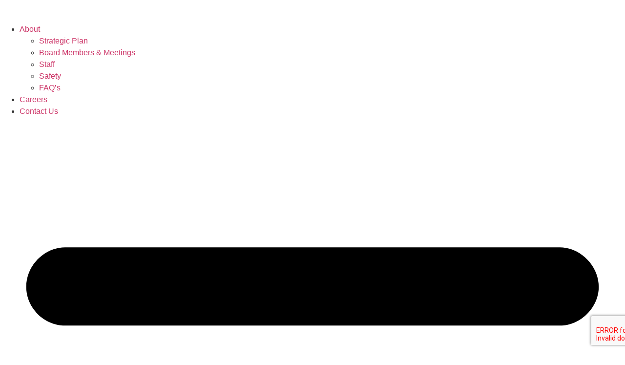

--- FILE ---
content_type: text/html; charset=UTF-8
request_url: http://naparks.org/pages/4904/wexner-park
body_size: 56987
content:
<!doctype html>
<html lang="en-US">
<head>
	<meta charset="UTF-8">
<script>
var gform;gform||(document.addEventListener("gform_main_scripts_loaded",function(){gform.scriptsLoaded=!0}),document.addEventListener("gform/theme/scripts_loaded",function(){gform.themeScriptsLoaded=!0}),window.addEventListener("DOMContentLoaded",function(){gform.domLoaded=!0}),gform={domLoaded:!1,scriptsLoaded:!1,themeScriptsLoaded:!1,isFormEditor:()=>"function"==typeof InitializeEditor,callIfLoaded:function(o){return!(!gform.domLoaded||!gform.scriptsLoaded||!gform.themeScriptsLoaded&&!gform.isFormEditor()||(gform.isFormEditor()&&console.warn("The use of gform.initializeOnLoaded() is deprecated in the form editor context and will be removed in Gravity Forms 3.1."),o(),0))},initializeOnLoaded:function(o){gform.callIfLoaded(o)||(document.addEventListener("gform_main_scripts_loaded",()=>{gform.scriptsLoaded=!0,gform.callIfLoaded(o)}),document.addEventListener("gform/theme/scripts_loaded",()=>{gform.themeScriptsLoaded=!0,gform.callIfLoaded(o)}),window.addEventListener("DOMContentLoaded",()=>{gform.domLoaded=!0,gform.callIfLoaded(o)}))},hooks:{action:{},filter:{}},addAction:function(o,r,e,t){gform.addHook("action",o,r,e,t)},addFilter:function(o,r,e,t){gform.addHook("filter",o,r,e,t)},doAction:function(o){gform.doHook("action",o,arguments)},applyFilters:function(o){return gform.doHook("filter",o,arguments)},removeAction:function(o,r){gform.removeHook("action",o,r)},removeFilter:function(o,r,e){gform.removeHook("filter",o,r,e)},addHook:function(o,r,e,t,n){null==gform.hooks[o][r]&&(gform.hooks[o][r]=[]);var d=gform.hooks[o][r];null==n&&(n=r+"_"+d.length),gform.hooks[o][r].push({tag:n,callable:e,priority:t=null==t?10:t})},doHook:function(r,o,e){var t;if(e=Array.prototype.slice.call(e,1),null!=gform.hooks[r][o]&&((o=gform.hooks[r][o]).sort(function(o,r){return o.priority-r.priority}),o.forEach(function(o){"function"!=typeof(t=o.callable)&&(t=window[t]),"action"==r?t.apply(null,e):e[0]=t.apply(null,e)})),"filter"==r)return e[0]},removeHook:function(o,r,t,n){var e;null!=gform.hooks[o][r]&&(e=(e=gform.hooks[o][r]).filter(function(o,r,e){return!!(null!=n&&n!=o.tag||null!=t&&t!=o.priority)}),gform.hooks[o][r]=e)}});
</script>

	<meta name="viewport" content="width=device-width, initial-scale=1">
	<link rel="profile" href="https://gmpg.org/xfn/11">
	<meta name='robots' content='index, follow, max-image-preview:large, max-snippet:-1, max-video-preview:-1' />
	<style>img:is([sizes="auto" i], [sizes^="auto," i]) { contain-intrinsic-size: 3000px 1500px }</style>
	
	<!-- This site is optimized with the Yoast SEO plugin v26.8 - https://yoast.com/product/yoast-seo-wordpress/ -->
	<title>Wexner Park - New Albany Parks</title>
	<link rel="canonical" href="https://naparksohio.org/parks-and-facilities/wexner-park/" />
	<meta property="og:locale" content="en_US" />
	<meta property="og:type" content="article" />
	<meta property="og:title" content="Wexner Park - New Albany Parks" />
	<meta property="og:description" content="600 Swickard Woods Blvd, New Albany, OH 43054 Wexner Community Park Featuring a charming pavilion with a fireplace, serving kitchen, restrooms, and adjacent multi-age playground. This 2.2 acre park is a lovely venue for family gatherings as well as civic and community events. The park grounds include the Davis Commons formal lawn and pergola. The [&hellip;]" />
	<meta property="og:url" content="https://naparksohio.org/parks-and-facilities/wexner-park/" />
	<meta property="og:site_name" content="New Albany Parks" />
	<meta property="article:publisher" content="https://www.facebook.com/naparksandrec" />
	<meta property="article:modified_time" content="2024-08-13T15:05:23+00:00" />
	<meta property="og:image" content="https://naparksohio.org/wp-content/uploads/2024/07/production_CustomPage_4904_1621964082105-Wexner-ViewfromParkingLot-1024x768.jpg" />
	<meta name="twitter:card" content="summary_large_image" />
	<meta name="twitter:label1" content="Est. reading time" />
	<meta name="twitter:data1" content="4 minutes" />
	<script type="application/ld+json" class="yoast-schema-graph">{"@context":"https://schema.org","@graph":[{"@type":"WebPage","@id":"https://naparksohio.org/parks-and-facilities/wexner-park/","url":"https://naparksohio.org/parks-and-facilities/wexner-park/","name":"Wexner Park - New Albany Parks","isPartOf":{"@id":"https://naparksohio.org/#website"},"primaryImageOfPage":{"@id":"https://naparksohio.org/parks-and-facilities/wexner-park/#primaryimage"},"image":{"@id":"https://naparksohio.org/parks-and-facilities/wexner-park/#primaryimage"},"thumbnailUrl":"https://naparksohio.org/wp-content/uploads/2024/07/production_CustomPage_4904_1621964082105-Wexner-ViewfromParkingLot-1024x768.jpg","datePublished":"2024-07-25T20:29:57+00:00","dateModified":"2024-08-13T15:05:23+00:00","breadcrumb":{"@id":"https://naparksohio.org/parks-and-facilities/wexner-park/#breadcrumb"},"inLanguage":"en-US","potentialAction":[{"@type":"ReadAction","target":["https://naparksohio.org/parks-and-facilities/wexner-park/"]}]},{"@type":"ImageObject","inLanguage":"en-US","@id":"https://naparksohio.org/parks-and-facilities/wexner-park/#primaryimage","url":"https://naparksohio.org/wp-content/uploads/2024/07/production_CustomPage_4904_1621964082105-Wexner-ViewfromParkingLot.jpg","contentUrl":"https://naparksohio.org/wp-content/uploads/2024/07/production_CustomPage_4904_1621964082105-Wexner-ViewfromParkingLot.jpg","width":2016,"height":1512,"caption":"Wexner Park view from parking lot"},{"@type":"BreadcrumbList","@id":"https://naparksohio.org/parks-and-facilities/wexner-park/#breadcrumb","itemListElement":[{"@type":"ListItem","position":1,"name":"Home","item":"https://naparksohio.org/"},{"@type":"ListItem","position":2,"name":"Parks and Facilities","item":"https://naparksohio.org/parks-and-facilities/"},{"@type":"ListItem","position":3,"name":"Wexner Park"}]},{"@type":"WebSite","@id":"https://naparksohio.org/#website","url":"https://naparksohio.org/","name":"New Albany Parks and Recreation","description":"Fun. Healthy. Active. Community.","publisher":{"@id":"https://naparksohio.org/#organization"},"potentialAction":[{"@type":"SearchAction","target":{"@type":"EntryPoint","urlTemplate":"https://naparksohio.org/?s={search_term_string}"},"query-input":{"@type":"PropertyValueSpecification","valueRequired":true,"valueName":"search_term_string"}}],"inLanguage":"en-US"},{"@type":"Organization","@id":"https://naparksohio.org/#organization","name":"New Albany Parks and Recreation","url":"https://naparksohio.org/","logo":{"@type":"ImageObject","inLanguage":"en-US","@id":"https://naparksohio.org/#/schema/logo/image/","url":"https://naparksohio.org/wp-content/uploads/2024/02/na-parks-logo-1.svg","contentUrl":"https://naparksohio.org/wp-content/uploads/2024/02/na-parks-logo-1.svg","width":320,"height":82,"caption":"New Albany Parks and Recreation"},"image":{"@id":"https://naparksohio.org/#/schema/logo/image/"},"sameAs":["https://www.facebook.com/naparksandrec","https://www.instagram.com/naparksohio/?hl=en"]}]}</script>
	<!-- / Yoast SEO plugin. -->


<link rel='dns-prefetch' href='//naparksohio.org' />
<link rel='dns-prefetch' href='//www.google.com' />
<link rel='dns-prefetch' href='//www.googletagmanager.com' />
<link rel="alternate" type="application/rss+xml" title="New Albany Parks &raquo; Feed" href="https://naparksohio.org/feed/" />
<link rel="alternate" type="application/rss+xml" title="New Albany Parks &raquo; Comments Feed" href="https://naparksohio.org/comments/feed/" />
		<!-- This site uses the Google Analytics by MonsterInsights plugin v9.11.1 - Using Analytics tracking - https://www.monsterinsights.com/ -->
		<!-- Note: MonsterInsights is not currently configured on this site. The site owner needs to authenticate with Google Analytics in the MonsterInsights settings panel. -->
					<!-- No tracking code set -->
				<!-- / Google Analytics by MonsterInsights -->
		<script>
window._wpemojiSettings = {"baseUrl":"https:\/\/s.w.org\/images\/core\/emoji\/16.0.1\/72x72\/","ext":".png","svgUrl":"https:\/\/s.w.org\/images\/core\/emoji\/16.0.1\/svg\/","svgExt":".svg","source":{"concatemoji":"http:\/\/naparksohio.org\/wp-includes\/js\/wp-emoji-release.min.js?ver=6.8.3"}};
/*! This file is auto-generated */
!function(s,n){var o,i,e;function c(e){try{var t={supportTests:e,timestamp:(new Date).valueOf()};sessionStorage.setItem(o,JSON.stringify(t))}catch(e){}}function p(e,t,n){e.clearRect(0,0,e.canvas.width,e.canvas.height),e.fillText(t,0,0);var t=new Uint32Array(e.getImageData(0,0,e.canvas.width,e.canvas.height).data),a=(e.clearRect(0,0,e.canvas.width,e.canvas.height),e.fillText(n,0,0),new Uint32Array(e.getImageData(0,0,e.canvas.width,e.canvas.height).data));return t.every(function(e,t){return e===a[t]})}function u(e,t){e.clearRect(0,0,e.canvas.width,e.canvas.height),e.fillText(t,0,0);for(var n=e.getImageData(16,16,1,1),a=0;a<n.data.length;a++)if(0!==n.data[a])return!1;return!0}function f(e,t,n,a){switch(t){case"flag":return n(e,"\ud83c\udff3\ufe0f\u200d\u26a7\ufe0f","\ud83c\udff3\ufe0f\u200b\u26a7\ufe0f")?!1:!n(e,"\ud83c\udde8\ud83c\uddf6","\ud83c\udde8\u200b\ud83c\uddf6")&&!n(e,"\ud83c\udff4\udb40\udc67\udb40\udc62\udb40\udc65\udb40\udc6e\udb40\udc67\udb40\udc7f","\ud83c\udff4\u200b\udb40\udc67\u200b\udb40\udc62\u200b\udb40\udc65\u200b\udb40\udc6e\u200b\udb40\udc67\u200b\udb40\udc7f");case"emoji":return!a(e,"\ud83e\udedf")}return!1}function g(e,t,n,a){var r="undefined"!=typeof WorkerGlobalScope&&self instanceof WorkerGlobalScope?new OffscreenCanvas(300,150):s.createElement("canvas"),o=r.getContext("2d",{willReadFrequently:!0}),i=(o.textBaseline="top",o.font="600 32px Arial",{});return e.forEach(function(e){i[e]=t(o,e,n,a)}),i}function t(e){var t=s.createElement("script");t.src=e,t.defer=!0,s.head.appendChild(t)}"undefined"!=typeof Promise&&(o="wpEmojiSettingsSupports",i=["flag","emoji"],n.supports={everything:!0,everythingExceptFlag:!0},e=new Promise(function(e){s.addEventListener("DOMContentLoaded",e,{once:!0})}),new Promise(function(t){var n=function(){try{var e=JSON.parse(sessionStorage.getItem(o));if("object"==typeof e&&"number"==typeof e.timestamp&&(new Date).valueOf()<e.timestamp+604800&&"object"==typeof e.supportTests)return e.supportTests}catch(e){}return null}();if(!n){if("undefined"!=typeof Worker&&"undefined"!=typeof OffscreenCanvas&&"undefined"!=typeof URL&&URL.createObjectURL&&"undefined"!=typeof Blob)try{var e="postMessage("+g.toString()+"("+[JSON.stringify(i),f.toString(),p.toString(),u.toString()].join(",")+"));",a=new Blob([e],{type:"text/javascript"}),r=new Worker(URL.createObjectURL(a),{name:"wpTestEmojiSupports"});return void(r.onmessage=function(e){c(n=e.data),r.terminate(),t(n)})}catch(e){}c(n=g(i,f,p,u))}t(n)}).then(function(e){for(var t in e)n.supports[t]=e[t],n.supports.everything=n.supports.everything&&n.supports[t],"flag"!==t&&(n.supports.everythingExceptFlag=n.supports.everythingExceptFlag&&n.supports[t]);n.supports.everythingExceptFlag=n.supports.everythingExceptFlag&&!n.supports.flag,n.DOMReady=!1,n.readyCallback=function(){n.DOMReady=!0}}).then(function(){return e}).then(function(){var e;n.supports.everything||(n.readyCallback(),(e=n.source||{}).concatemoji?t(e.concatemoji):e.wpemoji&&e.twemoji&&(t(e.twemoji),t(e.wpemoji)))}))}((window,document),window._wpemojiSettings);
</script>
<link rel='stylesheet' id='hello-elementor-theme-style-css' href='http://naparksohio.org/wp-content/themes/hello-elementor/theme.min.css?ver=3.1.1' media='all' />
<link rel='stylesheet' id='jet-menu-hello-css' href='http://naparksohio.org/wp-content/plugins/jet-menu/integration/themes/hello-elementor/assets/css/style.css?ver=2.4.17' media='all' />
<style id='wp-emoji-styles-inline-css'>

	img.wp-smiley, img.emoji {
		display: inline !important;
		border: none !important;
		box-shadow: none !important;
		height: 1em !important;
		width: 1em !important;
		margin: 0 0.07em !important;
		vertical-align: -0.1em !important;
		background: none !important;
		padding: 0 !important;
	}
</style>
<style id='classic-theme-styles-inline-css'>
/*! This file is auto-generated */
.wp-block-button__link{color:#fff;background-color:#32373c;border-radius:9999px;box-shadow:none;text-decoration:none;padding:calc(.667em + 2px) calc(1.333em + 2px);font-size:1.125em}.wp-block-file__button{background:#32373c;color:#fff;text-decoration:none}
</style>
<link rel='stylesheet' id='jet-engine-frontend-css' href='http://naparksohio.org/wp-content/plugins/jet-engine/assets/css/frontend.css?ver=3.8.0' media='all' />
<style id='global-styles-inline-css'>
:root{--wp--preset--aspect-ratio--square: 1;--wp--preset--aspect-ratio--4-3: 4/3;--wp--preset--aspect-ratio--3-4: 3/4;--wp--preset--aspect-ratio--3-2: 3/2;--wp--preset--aspect-ratio--2-3: 2/3;--wp--preset--aspect-ratio--16-9: 16/9;--wp--preset--aspect-ratio--9-16: 9/16;--wp--preset--color--black: #000000;--wp--preset--color--cyan-bluish-gray: #abb8c3;--wp--preset--color--white: #ffffff;--wp--preset--color--pale-pink: #f78da7;--wp--preset--color--vivid-red: #cf2e2e;--wp--preset--color--luminous-vivid-orange: #ff6900;--wp--preset--color--luminous-vivid-amber: #fcb900;--wp--preset--color--light-green-cyan: #7bdcb5;--wp--preset--color--vivid-green-cyan: #00d084;--wp--preset--color--pale-cyan-blue: #8ed1fc;--wp--preset--color--vivid-cyan-blue: #0693e3;--wp--preset--color--vivid-purple: #9b51e0;--wp--preset--gradient--vivid-cyan-blue-to-vivid-purple: linear-gradient(135deg,rgba(6,147,227,1) 0%,rgb(155,81,224) 100%);--wp--preset--gradient--light-green-cyan-to-vivid-green-cyan: linear-gradient(135deg,rgb(122,220,180) 0%,rgb(0,208,130) 100%);--wp--preset--gradient--luminous-vivid-amber-to-luminous-vivid-orange: linear-gradient(135deg,rgba(252,185,0,1) 0%,rgba(255,105,0,1) 100%);--wp--preset--gradient--luminous-vivid-orange-to-vivid-red: linear-gradient(135deg,rgba(255,105,0,1) 0%,rgb(207,46,46) 100%);--wp--preset--gradient--very-light-gray-to-cyan-bluish-gray: linear-gradient(135deg,rgb(238,238,238) 0%,rgb(169,184,195) 100%);--wp--preset--gradient--cool-to-warm-spectrum: linear-gradient(135deg,rgb(74,234,220) 0%,rgb(151,120,209) 20%,rgb(207,42,186) 40%,rgb(238,44,130) 60%,rgb(251,105,98) 80%,rgb(254,248,76) 100%);--wp--preset--gradient--blush-light-purple: linear-gradient(135deg,rgb(255,206,236) 0%,rgb(152,150,240) 100%);--wp--preset--gradient--blush-bordeaux: linear-gradient(135deg,rgb(254,205,165) 0%,rgb(254,45,45) 50%,rgb(107,0,62) 100%);--wp--preset--gradient--luminous-dusk: linear-gradient(135deg,rgb(255,203,112) 0%,rgb(199,81,192) 50%,rgb(65,88,208) 100%);--wp--preset--gradient--pale-ocean: linear-gradient(135deg,rgb(255,245,203) 0%,rgb(182,227,212) 50%,rgb(51,167,181) 100%);--wp--preset--gradient--electric-grass: linear-gradient(135deg,rgb(202,248,128) 0%,rgb(113,206,126) 100%);--wp--preset--gradient--midnight: linear-gradient(135deg,rgb(2,3,129) 0%,rgb(40,116,252) 100%);--wp--preset--font-size--small: 13px;--wp--preset--font-size--medium: 20px;--wp--preset--font-size--large: 36px;--wp--preset--font-size--x-large: 42px;--wp--preset--spacing--20: 0.44rem;--wp--preset--spacing--30: 0.67rem;--wp--preset--spacing--40: 1rem;--wp--preset--spacing--50: 1.5rem;--wp--preset--spacing--60: 2.25rem;--wp--preset--spacing--70: 3.38rem;--wp--preset--spacing--80: 5.06rem;--wp--preset--shadow--natural: 6px 6px 9px rgba(0, 0, 0, 0.2);--wp--preset--shadow--deep: 12px 12px 50px rgba(0, 0, 0, 0.4);--wp--preset--shadow--sharp: 6px 6px 0px rgba(0, 0, 0, 0.2);--wp--preset--shadow--outlined: 6px 6px 0px -3px rgba(255, 255, 255, 1), 6px 6px rgba(0, 0, 0, 1);--wp--preset--shadow--crisp: 6px 6px 0px rgba(0, 0, 0, 1);}:where(.is-layout-flex){gap: 0.5em;}:where(.is-layout-grid){gap: 0.5em;}body .is-layout-flex{display: flex;}.is-layout-flex{flex-wrap: wrap;align-items: center;}.is-layout-flex > :is(*, div){margin: 0;}body .is-layout-grid{display: grid;}.is-layout-grid > :is(*, div){margin: 0;}:where(.wp-block-columns.is-layout-flex){gap: 2em;}:where(.wp-block-columns.is-layout-grid){gap: 2em;}:where(.wp-block-post-template.is-layout-flex){gap: 1.25em;}:where(.wp-block-post-template.is-layout-grid){gap: 1.25em;}.has-black-color{color: var(--wp--preset--color--black) !important;}.has-cyan-bluish-gray-color{color: var(--wp--preset--color--cyan-bluish-gray) !important;}.has-white-color{color: var(--wp--preset--color--white) !important;}.has-pale-pink-color{color: var(--wp--preset--color--pale-pink) !important;}.has-vivid-red-color{color: var(--wp--preset--color--vivid-red) !important;}.has-luminous-vivid-orange-color{color: var(--wp--preset--color--luminous-vivid-orange) !important;}.has-luminous-vivid-amber-color{color: var(--wp--preset--color--luminous-vivid-amber) !important;}.has-light-green-cyan-color{color: var(--wp--preset--color--light-green-cyan) !important;}.has-vivid-green-cyan-color{color: var(--wp--preset--color--vivid-green-cyan) !important;}.has-pale-cyan-blue-color{color: var(--wp--preset--color--pale-cyan-blue) !important;}.has-vivid-cyan-blue-color{color: var(--wp--preset--color--vivid-cyan-blue) !important;}.has-vivid-purple-color{color: var(--wp--preset--color--vivid-purple) !important;}.has-black-background-color{background-color: var(--wp--preset--color--black) !important;}.has-cyan-bluish-gray-background-color{background-color: var(--wp--preset--color--cyan-bluish-gray) !important;}.has-white-background-color{background-color: var(--wp--preset--color--white) !important;}.has-pale-pink-background-color{background-color: var(--wp--preset--color--pale-pink) !important;}.has-vivid-red-background-color{background-color: var(--wp--preset--color--vivid-red) !important;}.has-luminous-vivid-orange-background-color{background-color: var(--wp--preset--color--luminous-vivid-orange) !important;}.has-luminous-vivid-amber-background-color{background-color: var(--wp--preset--color--luminous-vivid-amber) !important;}.has-light-green-cyan-background-color{background-color: var(--wp--preset--color--light-green-cyan) !important;}.has-vivid-green-cyan-background-color{background-color: var(--wp--preset--color--vivid-green-cyan) !important;}.has-pale-cyan-blue-background-color{background-color: var(--wp--preset--color--pale-cyan-blue) !important;}.has-vivid-cyan-blue-background-color{background-color: var(--wp--preset--color--vivid-cyan-blue) !important;}.has-vivid-purple-background-color{background-color: var(--wp--preset--color--vivid-purple) !important;}.has-black-border-color{border-color: var(--wp--preset--color--black) !important;}.has-cyan-bluish-gray-border-color{border-color: var(--wp--preset--color--cyan-bluish-gray) !important;}.has-white-border-color{border-color: var(--wp--preset--color--white) !important;}.has-pale-pink-border-color{border-color: var(--wp--preset--color--pale-pink) !important;}.has-vivid-red-border-color{border-color: var(--wp--preset--color--vivid-red) !important;}.has-luminous-vivid-orange-border-color{border-color: var(--wp--preset--color--luminous-vivid-orange) !important;}.has-luminous-vivid-amber-border-color{border-color: var(--wp--preset--color--luminous-vivid-amber) !important;}.has-light-green-cyan-border-color{border-color: var(--wp--preset--color--light-green-cyan) !important;}.has-vivid-green-cyan-border-color{border-color: var(--wp--preset--color--vivid-green-cyan) !important;}.has-pale-cyan-blue-border-color{border-color: var(--wp--preset--color--pale-cyan-blue) !important;}.has-vivid-cyan-blue-border-color{border-color: var(--wp--preset--color--vivid-cyan-blue) !important;}.has-vivid-purple-border-color{border-color: var(--wp--preset--color--vivid-purple) !important;}.has-vivid-cyan-blue-to-vivid-purple-gradient-background{background: var(--wp--preset--gradient--vivid-cyan-blue-to-vivid-purple) !important;}.has-light-green-cyan-to-vivid-green-cyan-gradient-background{background: var(--wp--preset--gradient--light-green-cyan-to-vivid-green-cyan) !important;}.has-luminous-vivid-amber-to-luminous-vivid-orange-gradient-background{background: var(--wp--preset--gradient--luminous-vivid-amber-to-luminous-vivid-orange) !important;}.has-luminous-vivid-orange-to-vivid-red-gradient-background{background: var(--wp--preset--gradient--luminous-vivid-orange-to-vivid-red) !important;}.has-very-light-gray-to-cyan-bluish-gray-gradient-background{background: var(--wp--preset--gradient--very-light-gray-to-cyan-bluish-gray) !important;}.has-cool-to-warm-spectrum-gradient-background{background: var(--wp--preset--gradient--cool-to-warm-spectrum) !important;}.has-blush-light-purple-gradient-background{background: var(--wp--preset--gradient--blush-light-purple) !important;}.has-blush-bordeaux-gradient-background{background: var(--wp--preset--gradient--blush-bordeaux) !important;}.has-luminous-dusk-gradient-background{background: var(--wp--preset--gradient--luminous-dusk) !important;}.has-pale-ocean-gradient-background{background: var(--wp--preset--gradient--pale-ocean) !important;}.has-electric-grass-gradient-background{background: var(--wp--preset--gradient--electric-grass) !important;}.has-midnight-gradient-background{background: var(--wp--preset--gradient--midnight) !important;}.has-small-font-size{font-size: var(--wp--preset--font-size--small) !important;}.has-medium-font-size{font-size: var(--wp--preset--font-size--medium) !important;}.has-large-font-size{font-size: var(--wp--preset--font-size--large) !important;}.has-x-large-font-size{font-size: var(--wp--preset--font-size--x-large) !important;}
:where(.wp-block-post-template.is-layout-flex){gap: 1.25em;}:where(.wp-block-post-template.is-layout-grid){gap: 1.25em;}
:where(.wp-block-columns.is-layout-flex){gap: 2em;}:where(.wp-block-columns.is-layout-grid){gap: 2em;}
:root :where(.wp-block-pullquote){font-size: 1.5em;line-height: 1.6;}
</style>
<link rel='stylesheet' id='hello-elementor-css' href='http://naparksohio.org/wp-content/themes/hello-elementor/style.min.css?ver=3.1.1' media='all' />
<link rel='stylesheet' id='hello-elementor-header-footer-css' href='http://naparksohio.org/wp-content/themes/hello-elementor/header-footer.min.css?ver=3.1.1' media='all' />
<link rel='stylesheet' id='elementor-frontend-css' href='http://naparksohio.org/wp-content/uploads/elementor/css/custom-frontend.min.css?ver=1768919118' media='all' />
<link rel='stylesheet' id='elementor-post-10-css' href='http://naparksohio.org/wp-content/uploads/elementor/css/post-10.css?ver=1768919118' media='all' />
<link rel='stylesheet' id='font-awesome-all-css' href='http://naparksohio.org/wp-content/plugins/jet-menu/assets/public/lib/font-awesome/css/all.min.css?ver=5.12.0' media='all' />
<link rel='stylesheet' id='font-awesome-v4-shims-css' href='http://naparksohio.org/wp-content/plugins/jet-menu/assets/public/lib/font-awesome/css/v4-shims.min.css?ver=5.12.0' media='all' />
<link rel='stylesheet' id='jet-menu-public-styles-css' href='http://naparksohio.org/wp-content/plugins/jet-menu/assets/public/css/public.css?ver=2.4.17' media='all' />
<link rel='stylesheet' id='widget-nav-menu-css' href='http://naparksohio.org/wp-content/uploads/elementor/css/custom-pro-widget-nav-menu.min.css?ver=1768919118' media='all' />
<link rel='stylesheet' id='widget-image-css' href='http://naparksohio.org/wp-content/plugins/elementor/assets/css/widget-image.min.css?ver=3.34.2' media='all' />
<link rel='stylesheet' id='eael-general-css' href='http://naparksohio.org/wp-content/plugins/essential-addons-for-elementor-lite/assets/front-end/css/view/general.min.css?ver=6.5.8' media='all' />
<link rel='stylesheet' id='eael-46-css' href='https://naparksohio.org/wp-content/uploads/essential-addons-elementor/eael-46.css?ver=1723547123' media='all' />
<link rel='stylesheet' id='widget-heading-css' href='http://naparksohio.org/wp-content/plugins/elementor/assets/css/widget-heading.min.css?ver=3.34.2' media='all' />
<link rel='stylesheet' id='gravity_forms_theme_reset-css' href='http://naparksohio.org/wp-content/plugins/gravityforms/assets/css/dist/gravity-forms-theme-reset.min.css?ver=2.9.25' media='all' />
<link rel='stylesheet' id='gravity_forms_theme_foundation-css' href='http://naparksohio.org/wp-content/plugins/gravityforms/assets/css/dist/gravity-forms-theme-foundation.min.css?ver=2.9.25' media='all' />
<link rel='stylesheet' id='gravity_forms_theme_framework-css' href='http://naparksohio.org/wp-content/plugins/gravityforms/assets/css/dist/gravity-forms-theme-framework.min.css?ver=2.9.25' media='all' />
<link rel='stylesheet' id='widget-social-icons-css' href='http://naparksohio.org/wp-content/plugins/elementor/assets/css/widget-social-icons.min.css?ver=3.34.2' media='all' />
<link rel='stylesheet' id='e-apple-webkit-css' href='http://naparksohio.org/wp-content/uploads/elementor/css/custom-apple-webkit.min.css?ver=1768919118' media='all' />
<link rel='stylesheet' id='eael-742-css' href='https://naparksohio.org/wp-content/uploads/essential-addons-elementor/eael-742.css?ver=1723547123' media='all' />
<link rel='stylesheet' id='jet-tabs-frontend-css' href='http://naparksohio.org/wp-content/plugins/jet-tabs/assets/css/jet-tabs-frontend.css?ver=2.2.12' media='all' />
<link rel='stylesheet' id='swiper-css' href='http://naparksohio.org/wp-content/plugins/elementor/assets/lib/swiper/v8/css/swiper.min.css?ver=8.4.5' media='all' />
<link rel='stylesheet' id='widget-divider-css' href='http://naparksohio.org/wp-content/plugins/elementor/assets/css/widget-divider.min.css?ver=3.34.2' media='all' />
<link rel='stylesheet' id='widget-spacer-css' href='http://naparksohio.org/wp-content/plugins/elementor/assets/css/widget-spacer.min.css?ver=3.34.2' media='all' />
<link rel='stylesheet' id='e-sticky-css' href='http://naparksohio.org/wp-content/plugins/elementor-pro/assets/css/modules/sticky.min.css?ver=3.34.1' media='all' />
<link rel='stylesheet' id='e-animation-fadeInLeft-css' href='http://naparksohio.org/wp-content/plugins/elementor/assets/lib/animations/styles/fadeInLeft.min.css?ver=3.34.2' media='all' />
<link rel='stylesheet' id='e-animation-fadeInRight-css' href='http://naparksohio.org/wp-content/plugins/elementor/assets/lib/animations/styles/fadeInRight.min.css?ver=3.34.2' media='all' />
<link rel='stylesheet' id='e-animation-fadeIn-css' href='http://naparksohio.org/wp-content/plugins/elementor/assets/lib/animations/styles/fadeIn.min.css?ver=3.34.2' media='all' />
<link rel='stylesheet' id='elementor-post-742-css' href='http://naparksohio.org/wp-content/uploads/elementor/css/post-742.css?ver=1768922789' media='all' />
<link rel='stylesheet' id='elementor-post-30-css' href='http://naparksohio.org/wp-content/uploads/elementor/css/post-30.css?ver=1768919119' media='all' />
<link rel='stylesheet' id='elementor-post-46-css' href='http://naparksohio.org/wp-content/uploads/elementor/css/post-46.css?ver=1768919119' media='all' />
<link rel='stylesheet' id='tablepress-default-css' href='http://naparksohio.org/wp-content/plugins/tablepress/css/build/default.css?ver=3.2.6' media='all' />
<link rel='stylesheet' id='easy-notification-bar-css' href='http://naparksohio.org/wp-content/plugins/easy-notification-bar/assets/css/front.css?ver=1.6.1' media='all' />
<link rel='stylesheet' id='elementor-gf-local-aleo-css' href='https://naparksohio.org/wp-content/uploads/elementor/google-fonts/css/aleo.css?ver=1742703979' media='all' />
<link rel='stylesheet' id='elementor-gf-local-montserrat-css' href='https://naparksohio.org/wp-content/uploads/elementor/google-fonts/css/montserrat.css?ver=1742703997' media='all' />
<script src="http://naparksohio.org/wp-includes/js/jquery/jquery.min.js?ver=3.7.1" id="jquery-core-js"></script>
<script src="http://naparksohio.org/wp-includes/js/jquery/jquery-migrate.min.js?ver=3.4.1" id="jquery-migrate-js"></script>

<!-- Google tag (gtag.js) snippet added by Site Kit -->
<!-- Google Analytics snippet added by Site Kit -->
<script src="https://www.googletagmanager.com/gtag/js?id=GT-M69F7TDP" id="google_gtagjs-js" async></script>
<script id="google_gtagjs-js-after">
window.dataLayer = window.dataLayer || [];function gtag(){dataLayer.push(arguments);}
gtag("set","linker",{"domains":["naparksohio.org"]});
gtag("js", new Date());
gtag("set", "developer_id.dZTNiMT", true);
gtag("config", "GT-M69F7TDP");
 window._googlesitekit = window._googlesitekit || {}; window._googlesitekit.throttledEvents = []; window._googlesitekit.gtagEvent = (name, data) => { var key = JSON.stringify( { name, data } ); if ( !! window._googlesitekit.throttledEvents[ key ] ) { return; } window._googlesitekit.throttledEvents[ key ] = true; setTimeout( () => { delete window._googlesitekit.throttledEvents[ key ]; }, 5 ); gtag( "event", name, { ...data, event_source: "site-kit" } ); };
</script>
<link rel="https://api.w.org/" href="https://naparksohio.org/wp-json/" /><link rel="alternate" title="JSON" type="application/json" href="https://naparksohio.org/wp-json/wp/v2/pages/742" /><link rel="EditURI" type="application/rsd+xml" title="RSD" href="https://naparksohio.org/xmlrpc.php?rsd" />
<link rel='shortlink' href='https://naparksohio.org/?p=742' />
<link rel="alternate" title="oEmbed (JSON)" type="application/json+oembed" href="https://naparksohio.org/wp-json/oembed/1.0/embed?url=https%3A%2F%2Fnaparksohio.org%2Fparks-and-facilities%2Fwexner-park%2F" />
<link rel="alternate" title="oEmbed (XML)" type="text/xml+oembed" href="https://naparksohio.org/wp-json/oembed/1.0/embed?url=https%3A%2F%2Fnaparksohio.org%2Fparks-and-facilities%2Fwexner-park%2F&#038;format=xml" />
<meta name="generator" content="Site Kit by Google 1.167.0" /><meta name="generator" content="Elementor 3.34.2; features: e_font_icon_svg, additional_custom_breakpoints; settings: css_print_method-external, google_font-enabled, font_display-swap">

<!-- Google tag (gtag.js) -->
<script async src="https://www.googletagmanager.com/gtag/js?id=G-S4PZJEL87S"></script>
<script>
  window.dataLayer = window.dataLayer || [];
  function gtag(){dataLayer.push(arguments);}
  gtag('js', new Date());

  gtag('config', 'G-S4PZJEL87S');
</script>
			<style>
				.e-con.e-parent:nth-of-type(n+4):not(.e-lazyloaded):not(.e-no-lazyload),
				.e-con.e-parent:nth-of-type(n+4):not(.e-lazyloaded):not(.e-no-lazyload) * {
					background-image: none !important;
				}
				@media screen and (max-height: 1024px) {
					.e-con.e-parent:nth-of-type(n+3):not(.e-lazyloaded):not(.e-no-lazyload),
					.e-con.e-parent:nth-of-type(n+3):not(.e-lazyloaded):not(.e-no-lazyload) * {
						background-image: none !important;
					}
				}
				@media screen and (max-height: 640px) {
					.e-con.e-parent:nth-of-type(n+2):not(.e-lazyloaded):not(.e-no-lazyload),
					.e-con.e-parent:nth-of-type(n+2):not(.e-lazyloaded):not(.e-no-lazyload) * {
						background-image: none !important;
					}
				}
			</style>
			<noscript><style>.lazyload[data-src]{display:none !important;}</style></noscript><style>.lazyload{background-image:none !important;}.lazyload:before{background-image:none !important;}</style><link rel="icon" href="https://naparksohio.org/wp-content/uploads/2024/02/512x512-1-150x150.png" sizes="32x32" />
<link rel="icon" href="https://naparksohio.org/wp-content/uploads/2024/02/512x512-1-300x300.png" sizes="192x192" />
<link rel="apple-touch-icon" href="https://naparksohio.org/wp-content/uploads/2024/02/512x512-1-300x300.png" />
<meta name="msapplication-TileImage" content="https://naparksohio.org/wp-content/uploads/2024/02/512x512-1-300x300.png" />
		<style id="wp-custom-css">
			.jet-menu .jet-menu-item-216 > a {
    padding-right: 0px !important;
    padding-left: 0px !important;
}
#bookMe4Widget object {
	min-height:400px;
}		</style>
		</head>
<body class="wp-singular page-template-default single single-page postid-742 wp-custom-logo wp-theme-hello-elementor eio-default jet-desktop-menu-active elementor-default elementor-template-full-width elementor-kit-10 elementor-page elementor-page-742">


<a class="skip-link screen-reader-text" href="#content">Skip to content</a>

		<header data-elementor-type="header" data-elementor-id="30" class="elementor elementor-30 elementor-location-header" data-elementor-post-type="elementor_library">
			<div data-particle_enable="false" data-particle-mobile-disabled="false" class="elementor-element elementor-element-c687e0e e-con-full e-flex e-con e-parent" data-id="c687e0e" data-element_type="container" data-settings="{&quot;background_background&quot;:&quot;classic&quot;,&quot;jet_parallax_layout_list&quot;:[]}">
		<div data-particle_enable="false" data-particle-mobile-disabled="false" class="elementor-element elementor-element-5979db8 e-con-full e-flex e-con e-child" data-id="5979db8" data-element_type="container" data-settings="{&quot;jet_parallax_layout_list&quot;:[]}">
				<div class="elementor-element elementor-element-a6b38d5 elementor-widget elementor-widget-shortcode" data-id="a6b38d5" data-element_type="widget" data-widget_type="shortcode.default">
				<div class="elementor-widget-container">
							<div class="elementor-shortcode"><div class="gtranslate_wrapper" id="gt-wrapper-36877331"></div></div>
						</div>
				</div>
				</div>
		<div data-particle_enable="false" data-particle-mobile-disabled="false" class="elementor-element elementor-element-45867db e-con-full elementor-hidden-tablet elementor-hidden-mobile e-flex e-con e-child" data-id="45867db" data-element_type="container" data-settings="{&quot;jet_parallax_layout_list&quot;:[]}">
				<div class="elementor-element elementor-element-dfa1430 elementor-nav-menu__align-end elementor-nav-menu--dropdown-tablet elementor-nav-menu__text-align-aside elementor-nav-menu--toggle elementor-nav-menu--burger elementor-widget elementor-widget-nav-menu" data-id="dfa1430" data-element_type="widget" data-settings="{&quot;layout&quot;:&quot;horizontal&quot;,&quot;submenu_icon&quot;:{&quot;value&quot;:&quot;&lt;svg aria-hidden=\&quot;true\&quot; class=\&quot;e-font-icon-svg e-fas-caret-down\&quot; viewBox=\&quot;0 0 320 512\&quot; xmlns=\&quot;http:\/\/www.w3.org\/2000\/svg\&quot;&gt;&lt;path d=\&quot;M31.3 192h257.3c17.8 0 26.7 21.5 14.1 34.1L174.1 354.8c-7.8 7.8-20.5 7.8-28.3 0L17.2 226.1C4.6 213.5 13.5 192 31.3 192z\&quot;&gt;&lt;\/path&gt;&lt;\/svg&gt;&quot;,&quot;library&quot;:&quot;fa-solid&quot;},&quot;toggle&quot;:&quot;burger&quot;}" data-widget_type="nav-menu.default">
				<div class="elementor-widget-container">
								<nav aria-label="Menu" class="elementor-nav-menu--main elementor-nav-menu__container elementor-nav-menu--layout-horizontal e--pointer-underline e--animation-fade">
				<ul id="menu-1-dfa1430" class="elementor-nav-menu"><li class="menu-item menu-item-type-post_type menu-item-object-page menu-item-has-children menu-item-38"><a href="https://naparksohio.org/about/" class="elementor-item">About</a>
<ul class="sub-menu elementor-nav-menu--dropdown">
	<li class="menu-item menu-item-type-post_type menu-item-object-page menu-item-412"><a href="https://naparksohio.org/about/strategic-plan/" class="elementor-sub-item">Strategic Plan</a></li>
	<li class="menu-item menu-item-type-post_type menu-item-object-page menu-item-409"><a href="https://naparksohio.org/about/board-members-meetings/" class="elementor-sub-item">Board Members &amp; Meetings</a></li>
	<li class="menu-item menu-item-type-post_type menu-item-object-page menu-item-411"><a href="https://naparksohio.org/about/staff/" class="elementor-sub-item">Staff</a></li>
	<li class="menu-item menu-item-type-post_type menu-item-object-page menu-item-668"><a href="https://naparksohio.org/about/safety/" class="elementor-sub-item">Safety</a></li>
	<li class="menu-item menu-item-type-post_type menu-item-object-page menu-item-410"><a href="https://naparksohio.org/about/faqs/" class="elementor-sub-item">FAQ’s</a></li>
</ul>
</li>
<li class="menu-item menu-item-type-post_type menu-item-object-page menu-item-37"><a href="https://naparksohio.org/careers/" class="elementor-item">Careers</a></li>
<li class="menu-item menu-item-type-post_type menu-item-object-page menu-item-36"><a href="https://naparksohio.org/contact-us/" class="elementor-item">Contact Us</a></li>
</ul>			</nav>
					<div class="elementor-menu-toggle" role="button" tabindex="0" aria-label="Menu Toggle" aria-expanded="false">
			<svg aria-hidden="true" role="presentation" class="elementor-menu-toggle__icon--open e-font-icon-svg e-eicon-menu-bar" viewBox="0 0 1000 1000" xmlns="http://www.w3.org/2000/svg"><path d="M104 333H896C929 333 958 304 958 271S929 208 896 208H104C71 208 42 237 42 271S71 333 104 333ZM104 583H896C929 583 958 554 958 521S929 458 896 458H104C71 458 42 487 42 521S71 583 104 583ZM104 833H896C929 833 958 804 958 771S929 708 896 708H104C71 708 42 737 42 771S71 833 104 833Z"></path></svg><svg aria-hidden="true" role="presentation" class="elementor-menu-toggle__icon--close e-font-icon-svg e-eicon-close" viewBox="0 0 1000 1000" xmlns="http://www.w3.org/2000/svg"><path d="M742 167L500 408 258 167C246 154 233 150 217 150 196 150 179 158 167 167 154 179 150 196 150 212 150 229 154 242 171 254L408 500 167 742C138 771 138 800 167 829 196 858 225 858 254 829L496 587 738 829C750 842 767 846 783 846 800 846 817 842 829 829 842 817 846 804 846 783 846 767 842 750 829 737L588 500 833 258C863 229 863 200 833 171 804 137 775 137 742 167Z"></path></svg>		</div>
					<nav class="elementor-nav-menu--dropdown elementor-nav-menu__container" aria-hidden="true">
				<ul id="menu-2-dfa1430" class="elementor-nav-menu"><li class="menu-item menu-item-type-post_type menu-item-object-page menu-item-has-children menu-item-38"><a href="https://naparksohio.org/about/" class="elementor-item" tabindex="-1">About</a>
<ul class="sub-menu elementor-nav-menu--dropdown">
	<li class="menu-item menu-item-type-post_type menu-item-object-page menu-item-412"><a href="https://naparksohio.org/about/strategic-plan/" class="elementor-sub-item" tabindex="-1">Strategic Plan</a></li>
	<li class="menu-item menu-item-type-post_type menu-item-object-page menu-item-409"><a href="https://naparksohio.org/about/board-members-meetings/" class="elementor-sub-item" tabindex="-1">Board Members &amp; Meetings</a></li>
	<li class="menu-item menu-item-type-post_type menu-item-object-page menu-item-411"><a href="https://naparksohio.org/about/staff/" class="elementor-sub-item" tabindex="-1">Staff</a></li>
	<li class="menu-item menu-item-type-post_type menu-item-object-page menu-item-668"><a href="https://naparksohio.org/about/safety/" class="elementor-sub-item" tabindex="-1">Safety</a></li>
	<li class="menu-item menu-item-type-post_type menu-item-object-page menu-item-410"><a href="https://naparksohio.org/about/faqs/" class="elementor-sub-item" tabindex="-1">FAQ’s</a></li>
</ul>
</li>
<li class="menu-item menu-item-type-post_type menu-item-object-page menu-item-37"><a href="https://naparksohio.org/careers/" class="elementor-item" tabindex="-1">Careers</a></li>
<li class="menu-item menu-item-type-post_type menu-item-object-page menu-item-36"><a href="https://naparksohio.org/contact-us/" class="elementor-item" tabindex="-1">Contact Us</a></li>
</ul>			</nav>
						</div>
				</div>
				</div>
				</div>
		<div data-particle_enable="false" data-particle-mobile-disabled="false" class="elementor-element elementor-element-624aaf0 e-con-full main-nav e-flex e-con e-parent" data-id="624aaf0" data-element_type="container" data-settings="{&quot;background_background&quot;:&quot;classic&quot;,&quot;jet_parallax_layout_list&quot;:[]}">
				<div class="elementor-element elementor-element-fd5e8f4 elementor-widget-laptop__width-initial elementor-widget__width-initial elementor-widget elementor-widget-theme-site-logo elementor-widget-image" data-id="fd5e8f4" data-element_type="widget" data-widget_type="theme-site-logo.default">
				<div class="elementor-widget-container">
											<a href="https://naparksohio.org">
			<img width="320" height="82" src="[data-uri]" class="attachment-full size-full wp-image-283 lazyload" alt="New Albany Parks &amp; Recreation logo" data-src="https://naparksohio.org/wp-content/uploads/2024/02/na-parks-logo-1.svg" decoding="async" data-eio-rwidth="320" data-eio-rheight="82" /><noscript><img width="320" height="82" src="https://naparksohio.org/wp-content/uploads/2024/02/na-parks-logo-1.svg" class="attachment-full size-full wp-image-283" alt="New Albany Parks &amp; Recreation logo" data-eio="l" /></noscript>				</a>
											</div>
				</div>
		<div data-particle_enable="false" data-particle-mobile-disabled="false" class="elementor-element elementor-element-8291adb e-con-full e-flex e-con e-child" data-id="8291adb" data-element_type="container" data-settings="{&quot;jet_parallax_layout_list&quot;:[]}">
				<div class="elementor-element elementor-element-8956462 elementor-widget__width-initial elementor-widget-laptop__width-initial elementor-widget-tablet__width-initial elementor-widget elementor-widget-jet-mega-menu" data-id="8956462" data-element_type="widget" id="mega-menu-desktop" data-widget_type="jet-mega-menu.default">
				<div class="elementor-widget-container">
					<div class="menu-main-navigation-container"><div class="jet-menu-container"><div class="jet-menu-inner"><ul class="jet-menu jet-menu--animation-type-fade jet-menu--roll-up"><li id="jet-menu-item-216" class="active jet-menu-item jet-menu-item-type-post_type jet-menu-item-object-page jet-has-roll-up jet-mega-menu-item jet-regular-item jet-menu-item-has-children jet-menu-item-216"><a href="https://naparksohio.org/sports/" class="top-level-link"><div class="jet-menu-item-wrapper"><div class="jet-menu-title">Sports</div><i class="jet-dropdown-arrow fa fa-angle-down"></i></div></a><div class="jet-sub-mega-menu" data-template-id="221">		<div data-elementor-type="wp-post" data-elementor-id="221" class="elementor elementor-221" data-elementor-post-type="jet-menu">
				<div data-particle_enable="false" data-particle-mobile-disabled="false" class="elementor-element elementor-element-44189df e-con-full e-flex e-con e-parent" data-id="44189df" data-element_type="container" data-settings="{&quot;jet_parallax_layout_list&quot;:[],&quot;background_background&quot;:&quot;classic&quot;}">
				<div class="elementor-element elementor-element-cd6c44f elementor-widget-laptop__width-initial elementor-widget__width-inherit elementor-hidden-tablet elementor-hidden-mobile elementor-widget elementor-widget-jet-tabs" data-id="cd6c44f" data-element_type="widget" data-settings="{&quot;tabs_position&quot;:&quot;left&quot;,&quot;tabs_position_tablet&quot;:&quot;top&quot;,&quot;tabs_position_mobile&quot;:&quot;top&quot;,&quot;no_active_tabs&quot;:&quot;false&quot;}" data-widget_type="jet-tabs.default">
				<div class="elementor-widget-container">
					
		<div class="jet-tabs jet-tabs-position-left jet-tabs-move-up-effect " data-settings="{&quot;activeIndex&quot;:0,&quot;event&quot;:&quot;hover&quot;,&quot;autoSwitch&quot;:false,&quot;autoSwitchDelay&quot;:3000,&quot;ajaxTemplate&quot;:false,&quot;tabsPosition&quot;:&quot;left&quot;,&quot;switchScrolling&quot;:false,&quot;switchScrollingOffset&quot;:0}">
			<div class="jet-tabs__control-wrapper " role="tablist">
                                    <div id="jet-tabs-control-2151" class="jet-tabs__control jet-tabs__control-icon-right elementor-menu-anchor active-tab " data-tab="1" tabindex="0" role="tab" aria-controls="jet-tabs-content-2151" aria-expanded="true" data-template-id="226"><div class="jet-tabs__control-inner"><div class="jet-tabs__label-text">Preschool</div><div class="jet-tabs__label-icon jet-tabs-icon"><svg class="e-font-icon-svg e-fas-long-arrow-alt-right" viewBox="0 0 448 512" xmlns="http://www.w3.org/2000/svg"><path d="M313.941 216H12c-6.627 0-12 5.373-12 12v56c0 6.627 5.373 12 12 12h301.941v46.059c0 21.382 25.851 32.09 40.971 16.971l86.059-86.059c9.373-9.373 9.373-24.569 0-33.941l-86.059-86.059c-15.119-15.119-40.971-4.411-40.971 16.971V216z"></path></svg></div></div></div><div id="jet-tabs-control-2152" class="jet-tabs__control jet-tabs__control-icon-right elementor-menu-anchor  " data-tab="2" tabindex="0" role="tab" aria-controls="jet-tabs-content-2152" aria-expanded="false" data-template-id="278"><div class="jet-tabs__control-inner"><div class="jet-tabs__label-text">Youth</div><div class="jet-tabs__label-icon jet-tabs-icon"><svg class="e-font-icon-svg e-fas-long-arrow-alt-right" viewBox="0 0 448 512" xmlns="http://www.w3.org/2000/svg"><path d="M313.941 216H12c-6.627 0-12 5.373-12 12v56c0 6.627 5.373 12 12 12h301.941v46.059c0 21.382 25.851 32.09 40.971 16.971l86.059-86.059c9.373-9.373 9.373-24.569 0-33.941l-86.059-86.059c-15.119-15.119-40.971-4.411-40.971 16.971V216z"></path></svg></div></div></div><div id="jet-tabs-control-2153" class="jet-tabs__control jet-tabs__control-icon-right elementor-menu-anchor  " data-tab="3" tabindex="0" role="tab" aria-controls="jet-tabs-content-2153" aria-expanded="false" data-template-id="488"><div class="jet-tabs__control-inner"><div class="jet-tabs__label-text">Teen</div><div class="jet-tabs__label-icon jet-tabs-icon"><svg class="e-font-icon-svg e-fas-long-arrow-alt-right" viewBox="0 0 448 512" xmlns="http://www.w3.org/2000/svg"><path d="M313.941 216H12c-6.627 0-12 5.373-12 12v56c0 6.627 5.373 12 12 12h301.941v46.059c0 21.382 25.851 32.09 40.971 16.971l86.059-86.059c9.373-9.373 9.373-24.569 0-33.941l-86.059-86.059c-15.119-15.119-40.971-4.411-40.971 16.971V216z"></path></svg></div></div></div><div id="jet-tabs-control-2154" class="jet-tabs__control jet-tabs__control-icon-right elementor-menu-anchor  " data-tab="4" tabindex="0" role="tab" aria-controls="jet-tabs-content-2154" aria-expanded="false" data-template-id="489"><div class="jet-tabs__control-inner"><div class="jet-tabs__label-text">Adult</div><div class="jet-tabs__label-icon jet-tabs-icon"><svg class="e-font-icon-svg e-fas-long-arrow-alt-right" viewBox="0 0 448 512" xmlns="http://www.w3.org/2000/svg"><path d="M313.941 216H12c-6.627 0-12 5.373-12 12v56c0 6.627 5.373 12 12 12h301.941v46.059c0 21.382 25.851 32.09 40.971 16.971l86.059-86.059c9.373-9.373 9.373-24.569 0-33.941l-86.059-86.059c-15.119-15.119-40.971-4.411-40.971 16.971V216z"></path></svg></div></div></div><div id="jet-tabs-control-2155" class="jet-tabs__control jet-tabs__control-icon-right elementor-menu-anchor  " data-tab="5" tabindex="0" role="tab" aria-controls="jet-tabs-content-2155" aria-expanded="false" data-template-id="490"><div class="jet-tabs__control-inner"><div class="jet-tabs__label-text">Senior</div><div class="jet-tabs__label-icon jet-tabs-icon"><svg class="e-font-icon-svg e-fas-long-arrow-alt-right" viewBox="0 0 448 512" xmlns="http://www.w3.org/2000/svg"><path d="M313.941 216H12c-6.627 0-12 5.373-12 12v56c0 6.627 5.373 12 12 12h301.941v46.059c0 21.382 25.851 32.09 40.971 16.971l86.059-86.059c9.373-9.373 9.373-24.569 0-33.941l-86.059-86.059c-15.119-15.119-40.971-4.411-40.971 16.971V216z"></path></svg></div></div></div>
                    			    </div>
			<div class="jet-tabs__content-wrapper">
				<div id="jet-tabs-content-2151" class="jet-tabs__content active-content" data-tab="1" role="tabpanel" aria-hidden="false" data-template-id="226">		<div data-elementor-type="section" data-elementor-id="226" class="elementor elementor-226 elementor-location-header" data-elementor-post-type="elementor_library">
			<div data-particle_enable="false" data-particle-mobile-disabled="false" class="elementor-element elementor-element-695e246 e-con-full e-flex e-con e-parent" data-id="695e246" data-element_type="container" data-settings="{&quot;background_background&quot;:&quot;classic&quot;,&quot;jet_parallax_layout_list&quot;:[]}">
		<div data-particle_enable="false" data-particle-mobile-disabled="false" class="elementor-element elementor-element-f9788e5 e-con-full e-flex e-con e-child" data-id="f9788e5" data-element_type="container" data-settings="{&quot;jet_parallax_layout_list&quot;:[]}">
		<div data-particle_enable="false" data-particle-mobile-disabled="false" class="elementor-element elementor-element-77a5231 e-con-full e-flex e-con e-child" data-id="77a5231" data-element_type="container" data-settings="{&quot;jet_parallax_layout_list&quot;:[]}">
				<div class="elementor-element elementor-element-47fc5cb elementor-widget elementor-widget-heading" data-id="47fc5cb" data-element_type="widget" data-widget_type="heading.default">
				<div class="elementor-widget-container">
					<h2 class="elementor-heading-title elementor-size-default">League</h2>				</div>
				</div>
		<div data-particle_enable="false" data-particle-mobile-disabled="false" class="elementor-element elementor-element-2f19bfb e-con-full e-flex e-con e-child" data-id="2f19bfb" data-element_type="container" data-settings="{&quot;jet_parallax_layout_list&quot;:[]}">
		<div data-particle_enable="false" data-particle-mobile-disabled="false" class="elementor-element elementor-element-f00d2ca e-con-full e-flex e-con e-child" data-id="f00d2ca" data-element_type="container" data-settings="{&quot;jet_parallax_layout_list&quot;:[]}">
				<div class="elementor-element elementor-element-8195cb5 elementor-widget elementor-widget-heading" data-id="8195cb5" data-element_type="widget" data-widget_type="heading.default">
				<div class="elementor-widget-container">
					<h2 class="elementor-heading-title elementor-size-default"><a href="https://naparksohio.org/programs/youth-soccer/">Soccer</a></h2>				</div>
				</div>
				<div class="elementor-element elementor-element-3aadf51 elementor-widget elementor-widget-heading" data-id="3aadf51" data-element_type="widget" data-widget_type="heading.default">
				<div class="elementor-widget-container">
					<h2 class="elementor-heading-title elementor-size-default"><a href="https://naparksohio.org/programs/new-albany-youth-cheerleading/">Cheer</a></h2>				</div>
				</div>
				<div class="elementor-element elementor-element-09bcba9 elementor-widget elementor-widget-heading" data-id="09bcba9" data-element_type="widget" data-widget_type="heading.default">
				<div class="elementor-widget-container">
					<h2 class="elementor-heading-title elementor-size-default"><a href="https://naparksohio.org/programs/baseball/">Teeball</a></h2>				</div>
				</div>
				</div>
				</div>
				</div>
		<div data-particle_enable="false" data-particle-mobile-disabled="false" class="elementor-element elementor-element-4a5d8f4 e-con-full e-flex e-con e-child" data-id="4a5d8f4" data-element_type="container" data-settings="{&quot;jet_parallax_layout_list&quot;:[]}">
				<div class="elementor-element elementor-element-216d6a0 elementor-widget elementor-widget-heading" data-id="216d6a0" data-element_type="widget" data-widget_type="heading.default">
				<div class="elementor-widget-container">
					<h2 class="elementor-heading-title elementor-size-default">Camp</h2>				</div>
				</div>
		<div data-particle_enable="false" data-particle-mobile-disabled="false" class="elementor-element elementor-element-28e48c8 e-con-full e-flex e-con e-child" data-id="28e48c8" data-element_type="container" data-settings="{&quot;jet_parallax_layout_list&quot;:[]}">
		<div data-particle_enable="false" data-particle-mobile-disabled="false" class="elementor-element elementor-element-29fac84 e-con-full e-flex e-con e-child" data-id="29fac84" data-element_type="container" data-settings="{&quot;jet_parallax_layout_list&quot;:[]}">
				<div class="elementor-element elementor-element-2764fd1 elementor-widget elementor-widget-heading" data-id="2764fd1" data-element_type="widget" data-widget_type="heading.default">
				<div class="elementor-widget-container">
					<h2 class="elementor-heading-title elementor-size-default"><a href="https://naparksohio.org/programs/youth-soccer/">Coming Soon!</a></h2>				</div>
				</div>
				</div>
				</div>
				</div>
		<div data-particle_enable="false" data-particle-mobile-disabled="false" class="elementor-element elementor-element-09a33e5 e-con-full e-flex e-con e-child" data-id="09a33e5" data-element_type="container" data-settings="{&quot;jet_parallax_layout_list&quot;:[]}">
				<div class="elementor-element elementor-element-6e6aab1 elementor-widget elementor-widget-heading" data-id="6e6aab1" data-element_type="widget" data-widget_type="heading.default">
				<div class="elementor-widget-container">
					<h2 class="elementor-heading-title elementor-size-default">Class</h2>				</div>
				</div>
		<div data-particle_enable="false" data-particle-mobile-disabled="false" class="elementor-element elementor-element-cc75675 e-con-full e-flex e-con e-child" data-id="cc75675" data-element_type="container" data-settings="{&quot;jet_parallax_layout_list&quot;:[]}">
		<div data-particle_enable="false" data-particle-mobile-disabled="false" class="elementor-element elementor-element-1ebe657 e-con-full e-flex e-con e-child" data-id="1ebe657" data-element_type="container" data-settings="{&quot;jet_parallax_layout_list&quot;:[]}">
				<div class="elementor-element elementor-element-b6885e7 elementor-widget elementor-widget-heading" data-id="b6885e7" data-element_type="widget" data-widget_type="heading.default">
				<div class="elementor-widget-container">
					<h2 class="elementor-heading-title elementor-size-default"><a href="https://naparksohio.org/programs/youth-soccer/">Coming Soon!</a></h2>				</div>
				</div>
				</div>
				</div>
				</div>
				</div>
				</div>
				</div>
		</div><div id="jet-tabs-content-2152" class="jet-tabs__content " data-tab="2" role="tabpanel" aria-hidden="true" data-template-id="278">		<div data-elementor-type="section" data-elementor-id="278" class="elementor elementor-278 elementor-location-header" data-elementor-post-type="elementor_library">
			<div data-particle_enable="false" data-particle-mobile-disabled="false" class="elementor-element elementor-element-695e246 e-con-full e-flex e-con e-parent" data-id="695e246" data-element_type="container" data-settings="{&quot;background_background&quot;:&quot;classic&quot;,&quot;jet_parallax_layout_list&quot;:[]}">
		<div data-particle_enable="false" data-particle-mobile-disabled="false" class="elementor-element elementor-element-f9788e5 e-con-full e-flex e-con e-child" data-id="f9788e5" data-element_type="container" data-settings="{&quot;jet_parallax_layout_list&quot;:[]}">
		<div data-particle_enable="false" data-particle-mobile-disabled="false" class="elementor-element elementor-element-77a5231 e-con-full e-flex e-con e-child" data-id="77a5231" data-element_type="container" data-settings="{&quot;jet_parallax_layout_list&quot;:[]}">
				<div class="elementor-element elementor-element-47fc5cb elementor-widget elementor-widget-heading" data-id="47fc5cb" data-element_type="widget" data-widget_type="heading.default">
				<div class="elementor-widget-container">
					<h2 class="elementor-heading-title elementor-size-default">Leagues</h2>				</div>
				</div>
		<div data-particle_enable="false" data-particle-mobile-disabled="false" class="elementor-element elementor-element-2f19bfb e-con-full e-flex e-con e-child" data-id="2f19bfb" data-element_type="container" data-settings="{&quot;jet_parallax_layout_list&quot;:[]}">
		<div data-particle_enable="false" data-particle-mobile-disabled="false" class="elementor-element elementor-element-f00d2ca e-con-full e-flex e-con e-child" data-id="f00d2ca" data-element_type="container" data-settings="{&quot;jet_parallax_layout_list&quot;:[]}">
				<div class="elementor-element elementor-element-8195cb5 elementor-widget__width-auto elementor-widget elementor-widget-heading" data-id="8195cb5" data-element_type="widget" data-widget_type="heading.default">
				<div class="elementor-widget-container">
					<h2 class="elementor-heading-title elementor-size-default"><a href="https://naparksohio.org/programs/youth-soccer/">Soccer</a></h2>				</div>
				</div>
				<div class="elementor-element elementor-element-2244e68 elementor-widget__width-auto elementor-widget elementor-widget-heading" data-id="2244e68" data-element_type="widget" data-widget_type="heading.default">
				<div class="elementor-widget-container">
					<h2 class="elementor-heading-title elementor-size-default"><a href="https://naparksohio.org/programs/football-cheer/">Football</a></h2>				</div>
				</div>
				<div class="elementor-element elementor-element-3aadf51 elementor-widget elementor-widget-heading" data-id="3aadf51" data-element_type="widget" data-widget_type="heading.default">
				<div class="elementor-widget-container">
					<h2 class="elementor-heading-title elementor-size-default"><a href="https://naparksohio.org/programs/new-albany-youth-cheerleading/%20">Cheer</a></h2>				</div>
				</div>
				<div class="elementor-element elementor-element-8dfa352 elementor-widget elementor-widget-heading" data-id="8dfa352" data-element_type="widget" data-widget_type="heading.default">
				<div class="elementor-widget-container">
					<h2 class="elementor-heading-title elementor-size-default"><a href="https://naparksohio.org/programs/baseball/">Baseball</a></h2>				</div>
				</div>
				<div class="elementor-element elementor-element-e97e75c elementor-widget elementor-widget-heading" data-id="e97e75c" data-element_type="widget" data-widget_type="heading.default">
				<div class="elementor-widget-container">
					<h2 class="elementor-heading-title elementor-size-default"><a href="https://naparksohio.org/programs/new-albany-youth-softball-league/">Softball</a></h2>				</div>
				</div>
				</div>
		<div data-particle_enable="false" data-particle-mobile-disabled="false" class="elementor-element elementor-element-f18d573 e-con-full e-flex e-con e-child" data-id="f18d573" data-element_type="container" data-settings="{&quot;jet_parallax_layout_list&quot;:[]}">
				<div class="elementor-element elementor-element-82e8f9a elementor-widget__width-auto elementor-widget elementor-widget-heading" data-id="82e8f9a" data-element_type="widget" data-widget_type="heading.default">
				<div class="elementor-widget-container">
					<h2 class="elementor-heading-title elementor-size-default"><a href="https://naparksohio.org/programs/new-albany-youth-lacrosse/">Lacrosse</a></h2>				</div>
				</div>
				<div class="elementor-element elementor-element-c9ce3b7 elementor-widget__width-auto elementor-widget elementor-widget-heading" data-id="c9ce3b7" data-element_type="widget" data-widget_type="heading.default">
				<div class="elementor-widget-container">
					<h2 class="elementor-heading-title elementor-size-default"><a href="https://naparksohio.org/programs/new-albany-youth-basketball-league/">Basketball</a></h2>				</div>
				</div>
				<div class="elementor-element elementor-element-bac7c7e elementor-widget__width-auto elementor-widget elementor-widget-heading" data-id="bac7c7e" data-element_type="widget" data-widget_type="heading.default">
				<div class="elementor-widget-container">
					<h2 class="elementor-heading-title elementor-size-default"><a href="https://naparksohio.org/programs/new-albany-field-hockey/">Field Hockey</a></h2>				</div>
				</div>
				<div class="elementor-element elementor-element-7ca63e1 elementor-widget__width-auto elementor-widget elementor-widget-heading" data-id="7ca63e1" data-element_type="widget" data-widget_type="heading.default">
				<div class="elementor-widget-container">
					<h2 class="elementor-heading-title elementor-size-default"><a href="https://naparksohio.org/programs/new-albany-volleyball/%20">Volleyball</a></h2>				</div>
				</div>
				<div class="elementor-element elementor-element-ffc4327 elementor-widget__width-auto elementor-widget elementor-widget-heading" data-id="ffc4327" data-element_type="widget" data-widget_type="heading.default">
				<div class="elementor-widget-container">
					<h2 class="elementor-heading-title elementor-size-default"><a href="https://naparksohio.org/programs/new-albany-youth-wrestling-club/">Wrestling</a></h2>				</div>
				</div>
				</div>
				</div>
				</div>
		<div data-particle_enable="false" data-particle-mobile-disabled="false" class="elementor-element elementor-element-d531d70 e-con-full e-flex e-con e-child" data-id="d531d70" data-element_type="container" data-settings="{&quot;jet_parallax_layout_list&quot;:[]}">
				<div class="elementor-element elementor-element-058839a elementor-widget elementor-widget-heading" data-id="058839a" data-element_type="widget" data-widget_type="heading.default">
				<div class="elementor-widget-container">
					<h2 class="elementor-heading-title elementor-size-default">Camp</h2>				</div>
				</div>
		<div data-particle_enable="false" data-particle-mobile-disabled="false" class="elementor-element elementor-element-7cde995 e-con-full e-flex e-con e-child" data-id="7cde995" data-element_type="container" data-settings="{&quot;jet_parallax_layout_list&quot;:[]}">
		<div data-particle_enable="false" data-particle-mobile-disabled="false" class="elementor-element elementor-element-4b9d4e6 e-con-full e-flex e-con e-child" data-id="4b9d4e6" data-element_type="container" data-settings="{&quot;jet_parallax_layout_list&quot;:[]}">
				<div class="elementor-element elementor-element-9e35cb5 elementor-widget elementor-widget-heading" data-id="9e35cb5" data-element_type="widget" data-widget_type="heading.default">
				<div class="elementor-widget-container">
					<h2 class="elementor-heading-title elementor-size-default"><a href="https://naparksohio.org/programs/bally-sports/">Bally Sports</a></h2>				</div>
				</div>
				<div class="elementor-element elementor-element-4969ca3 elementor-widget elementor-widget-heading" data-id="4969ca3" data-element_type="widget" data-widget_type="heading.default">
				<div class="elementor-widget-container">
					<h2 class="elementor-heading-title elementor-size-default"><a href="https://naparksohio.org/programs/supertots/">Supertots</a></h2>				</div>
				</div>
				</div>
				</div>
				</div>
		<div data-particle_enable="false" data-particle-mobile-disabled="false" class="elementor-element elementor-element-09a33e5 e-con-full e-flex e-con e-child" data-id="09a33e5" data-element_type="container" data-settings="{&quot;jet_parallax_layout_list&quot;:[]}">
				<div class="elementor-element elementor-element-6e6aab1 elementor-widget elementor-widget-heading" data-id="6e6aab1" data-element_type="widget" data-widget_type="heading.default">
				<div class="elementor-widget-container">
					<h2 class="elementor-heading-title elementor-size-default">Class</h2>				</div>
				</div>
		<div data-particle_enable="false" data-particle-mobile-disabled="false" class="elementor-element elementor-element-cc75675 e-con-full e-flex e-con e-child" data-id="cc75675" data-element_type="container" data-settings="{&quot;jet_parallax_layout_list&quot;:[]}">
		<div data-particle_enable="false" data-particle-mobile-disabled="false" class="elementor-element elementor-element-ab9378e e-con-full e-flex e-con e-child" data-id="ab9378e" data-element_type="container" data-settings="{&quot;jet_parallax_layout_list&quot;:[]}">
				<div class="elementor-element elementor-element-55bb4d0 elementor-widget__width-inherit elementor-widget elementor-widget-heading" data-id="55bb4d0" data-element_type="widget" data-widget_type="heading.default">
				<div class="elementor-widget-container">
					<h2 class="elementor-heading-title elementor-size-default"><a href="https://naparksohio.org/pickleball/">Pickleball</a></h2>				</div>
				</div>
				</div>
				</div>
				</div>
				</div>
				</div>
				</div>
		</div><div id="jet-tabs-content-2153" class="jet-tabs__content " data-tab="3" role="tabpanel" aria-hidden="true" data-template-id="488">		<div data-elementor-type="section" data-elementor-id="488" class="elementor elementor-488 elementor-location-header" data-elementor-post-type="elementor_library">
			<div data-particle_enable="false" data-particle-mobile-disabled="false" class="elementor-element elementor-element-695e246 e-con-full e-flex e-con e-parent" data-id="695e246" data-element_type="container" data-settings="{&quot;background_background&quot;:&quot;classic&quot;,&quot;jet_parallax_layout_list&quot;:[]}">
		<div data-particle_enable="false" data-particle-mobile-disabled="false" class="elementor-element elementor-element-f9788e5 e-con-full e-flex e-con e-child" data-id="f9788e5" data-element_type="container" data-settings="{&quot;jet_parallax_layout_list&quot;:[]}">
		<div data-particle_enable="false" data-particle-mobile-disabled="false" class="elementor-element elementor-element-77a5231 e-con-full e-flex e-con e-child" data-id="77a5231" data-element_type="container" data-settings="{&quot;jet_parallax_layout_list&quot;:[]}">
				<div class="elementor-element elementor-element-47fc5cb elementor-widget elementor-widget-heading" data-id="47fc5cb" data-element_type="widget" data-widget_type="heading.default">
				<div class="elementor-widget-container">
					<h2 class="elementor-heading-title elementor-size-default">League</h2>				</div>
				</div>
		<div data-particle_enable="false" data-particle-mobile-disabled="false" class="elementor-element elementor-element-2f19bfb e-con-full e-flex e-con e-child" data-id="2f19bfb" data-element_type="container" data-settings="{&quot;jet_parallax_layout_list&quot;:[]}">
		<div data-particle_enable="false" data-particle-mobile-disabled="false" class="elementor-element elementor-element-f00d2ca e-con-full e-flex e-con e-child" data-id="f00d2ca" data-element_type="container" data-settings="{&quot;jet_parallax_layout_list&quot;:[]}">
				<div class="elementor-element elementor-element-8195cb5 elementor-widget elementor-widget-heading" data-id="8195cb5" data-element_type="widget" data-widget_type="heading.default">
				<div class="elementor-widget-container">
					<h2 class="elementor-heading-title elementor-size-default"><a href="https://naparksohio.org/programs/youth-soccer/">Soccer</a></h2>				</div>
				</div>
				<div class="elementor-element elementor-element-e7fb6fb elementor-widget elementor-widget-heading" data-id="e7fb6fb" data-element_type="widget" data-widget_type="heading.default">
				<div class="elementor-widget-container">
					<h2 class="elementor-heading-title elementor-size-default"><a href="https://naparksohio.org/programs/new-albany-youth-basketball-league/">Basketball</a></h2>				</div>
				</div>
				</div>
				</div>
				</div>
		<div data-particle_enable="false" data-particle-mobile-disabled="false" class="elementor-element elementor-element-4a5d8f4 e-con-full e-flex e-con e-child" data-id="4a5d8f4" data-element_type="container" data-settings="{&quot;jet_parallax_layout_list&quot;:[]}">
				<div class="elementor-element elementor-element-216d6a0 elementor-widget elementor-widget-heading" data-id="216d6a0" data-element_type="widget" data-widget_type="heading.default">
				<div class="elementor-widget-container">
					<h2 class="elementor-heading-title elementor-size-default">Camp</h2>				</div>
				</div>
		<div data-particle_enable="false" data-particle-mobile-disabled="false" class="elementor-element elementor-element-28e48c8 e-con-full e-flex e-con e-child" data-id="28e48c8" data-element_type="container" data-settings="{&quot;jet_parallax_layout_list&quot;:[]}">
				<div class="elementor-element elementor-element-9e9d6a4 elementor-widget elementor-widget-heading" data-id="9e9d6a4" data-element_type="widget" data-widget_type="heading.default">
				<div class="elementor-widget-container">
					<h2 class="elementor-heading-title elementor-size-default"><a href="https://naparksohio.org/programs/">Coming Soon!</a></h2>				</div>
				</div>
				</div>
				</div>
		<div data-particle_enable="false" data-particle-mobile-disabled="false" class="elementor-element elementor-element-09a33e5 e-con-full e-flex e-con e-child" data-id="09a33e5" data-element_type="container" data-settings="{&quot;jet_parallax_layout_list&quot;:[]}">
				<div class="elementor-element elementor-element-6e6aab1 elementor-widget elementor-widget-heading" data-id="6e6aab1" data-element_type="widget" data-widget_type="heading.default">
				<div class="elementor-widget-container">
					<h2 class="elementor-heading-title elementor-size-default">Class</h2>				</div>
				</div>
		<div data-particle_enable="false" data-particle-mobile-disabled="false" class="elementor-element elementor-element-cc75675 e-con-full e-flex e-con e-child" data-id="cc75675" data-element_type="container" data-settings="{&quot;jet_parallax_layout_list&quot;:[]}">
		<div data-particle_enable="false" data-particle-mobile-disabled="false" class="elementor-element elementor-element-1ebe657 e-con-full e-flex e-con e-child" data-id="1ebe657" data-element_type="container" data-settings="{&quot;jet_parallax_layout_list&quot;:[]}">
				<div class="elementor-element elementor-element-11529e0 elementor-widget elementor-widget-heading" data-id="11529e0" data-element_type="widget" data-widget_type="heading.default">
				<div class="elementor-widget-container">
					<h2 class="elementor-heading-title elementor-size-default"><a href="https://naparksohio.org/pickleball/">Pickleball</a></h2>				</div>
				</div>
				</div>
				</div>
				</div>
				</div>
				</div>
				</div>
		</div><div id="jet-tabs-content-2154" class="jet-tabs__content " data-tab="4" role="tabpanel" aria-hidden="true" data-template-id="489">		<div data-elementor-type="section" data-elementor-id="489" class="elementor elementor-489 elementor-location-header" data-elementor-post-type="elementor_library">
			<div data-particle_enable="false" data-particle-mobile-disabled="false" class="elementor-element elementor-element-695e246 e-con-full e-flex e-con e-parent" data-id="695e246" data-element_type="container" data-settings="{&quot;background_background&quot;:&quot;classic&quot;,&quot;jet_parallax_layout_list&quot;:[]}">
		<div data-particle_enable="false" data-particle-mobile-disabled="false" class="elementor-element elementor-element-f9788e5 e-con-full e-flex e-con e-child" data-id="f9788e5" data-element_type="container" data-settings="{&quot;jet_parallax_layout_list&quot;:[]}">
		<div data-particle_enable="false" data-particle-mobile-disabled="false" class="elementor-element elementor-element-77a5231 e-con-full e-flex e-con e-child" data-id="77a5231" data-element_type="container" data-settings="{&quot;jet_parallax_layout_list&quot;:[]}">
				<div class="elementor-element elementor-element-47fc5cb elementor-widget elementor-widget-heading" data-id="47fc5cb" data-element_type="widget" data-widget_type="heading.default">
				<div class="elementor-widget-container">
					<h2 class="elementor-heading-title elementor-size-default">League</h2>				</div>
				</div>
		<div data-particle_enable="false" data-particle-mobile-disabled="false" class="elementor-element elementor-element-2f19bfb e-con-full e-flex e-con e-child" data-id="2f19bfb" data-element_type="container" data-settings="{&quot;jet_parallax_layout_list&quot;:[]}">
		<div data-particle_enable="false" data-particle-mobile-disabled="false" class="elementor-element elementor-element-f00d2ca e-con-full e-flex e-con e-child" data-id="f00d2ca" data-element_type="container" data-settings="{&quot;jet_parallax_layout_list&quot;:[]}">
				<div class="elementor-element elementor-element-8195cb5 elementor-widget elementor-widget-heading" data-id="8195cb5" data-element_type="widget" data-widget_type="heading.default">
				<div class="elementor-widget-container">
					<h2 class="elementor-heading-title elementor-size-default"><a href="https://naparksohio.org/programs/adult-soccer/">Soccer</a></h2>				</div>
				</div>
				<div class="elementor-element elementor-element-fe332c2 elementor-widget elementor-widget-heading" data-id="fe332c2" data-element_type="widget" data-widget_type="heading.default">
				<div class="elementor-widget-container">
					<h2 class="elementor-heading-title elementor-size-default"><a href="https://naparksohio.org/programs/adult-volleyball/">Vollyball</a></h2>				</div>
				</div>
				</div>
				</div>
				</div>
		<div data-particle_enable="false" data-particle-mobile-disabled="false" class="elementor-element elementor-element-4a5d8f4 e-con-full e-flex e-con e-child" data-id="4a5d8f4" data-element_type="container" data-settings="{&quot;jet_parallax_layout_list&quot;:[]}">
				<div class="elementor-element elementor-element-216d6a0 elementor-widget elementor-widget-heading" data-id="216d6a0" data-element_type="widget" data-widget_type="heading.default">
				<div class="elementor-widget-container">
					<h2 class="elementor-heading-title elementor-size-default">Camp</h2>				</div>
				</div>
		<div data-particle_enable="false" data-particle-mobile-disabled="false" class="elementor-element elementor-element-28e48c8 e-con-full e-flex e-con e-child" data-id="28e48c8" data-element_type="container" data-settings="{&quot;jet_parallax_layout_list&quot;:[]}">
		<div data-particle_enable="false" data-particle-mobile-disabled="false" class="elementor-element elementor-element-29fac84 e-con-full e-flex e-con e-child" data-id="29fac84" data-element_type="container" data-settings="{&quot;jet_parallax_layout_list&quot;:[]}">
				<div class="elementor-element elementor-element-06e506d elementor-widget elementor-widget-heading" data-id="06e506d" data-element_type="widget" data-widget_type="heading.default">
				<div class="elementor-widget-container">
					<h2 class="elementor-heading-title elementor-size-default"><a href="https://naparksohio.org/programs/">Coming Soon!</a></h2>				</div>
				</div>
				</div>
				</div>
				</div>
		<div data-particle_enable="false" data-particle-mobile-disabled="false" class="elementor-element elementor-element-09a33e5 e-con-full e-flex e-con e-child" data-id="09a33e5" data-element_type="container" data-settings="{&quot;jet_parallax_layout_list&quot;:[]}">
				<div class="elementor-element elementor-element-6e6aab1 elementor-widget elementor-widget-heading" data-id="6e6aab1" data-element_type="widget" data-widget_type="heading.default">
				<div class="elementor-widget-container">
					<h2 class="elementor-heading-title elementor-size-default">Class</h2>				</div>
				</div>
		<div data-particle_enable="false" data-particle-mobile-disabled="false" class="elementor-element elementor-element-cc75675 e-con-full e-flex e-con e-child" data-id="cc75675" data-element_type="container" data-settings="{&quot;jet_parallax_layout_list&quot;:[]}">
		<div data-particle_enable="false" data-particle-mobile-disabled="false" class="elementor-element elementor-element-1ebe657 e-con-full e-flex e-con e-child" data-id="1ebe657" data-element_type="container" data-settings="{&quot;jet_parallax_layout_list&quot;:[]}">
				<div class="elementor-element elementor-element-0993b95 elementor-widget elementor-widget-heading" data-id="0993b95" data-element_type="widget" data-widget_type="heading.default">
				<div class="elementor-widget-container">
					<h2 class="elementor-heading-title elementor-size-default"><a href="https://naparksohio.org/pickleball/">Pickleball</a></h2>				</div>
				</div>
				</div>
				</div>
				</div>
				</div>
				</div>
				</div>
		</div><div id="jet-tabs-content-2155" class="jet-tabs__content " data-tab="5" role="tabpanel" aria-hidden="true" data-template-id="490">		<div data-elementor-type="section" data-elementor-id="490" class="elementor elementor-490 elementor-location-header" data-elementor-post-type="elementor_library">
			<div data-particle_enable="false" data-particle-mobile-disabled="false" class="elementor-element elementor-element-695e246 e-con-full e-flex e-con e-parent" data-id="695e246" data-element_type="container" data-settings="{&quot;background_background&quot;:&quot;classic&quot;,&quot;jet_parallax_layout_list&quot;:[]}">
		<div data-particle_enable="false" data-particle-mobile-disabled="false" class="elementor-element elementor-element-f9788e5 e-con-full e-flex e-con e-child" data-id="f9788e5" data-element_type="container" data-settings="{&quot;jet_parallax_layout_list&quot;:[]}">
		<div data-particle_enable="false" data-particle-mobile-disabled="false" class="elementor-element elementor-element-77a5231 e-con-full e-flex e-con e-child" data-id="77a5231" data-element_type="container" data-settings="{&quot;jet_parallax_layout_list&quot;:[]}">
				<div class="elementor-element elementor-element-47fc5cb elementor-widget elementor-widget-heading" data-id="47fc5cb" data-element_type="widget" data-widget_type="heading.default">
				<div class="elementor-widget-container">
					<h2 class="elementor-heading-title elementor-size-default">League</h2>				</div>
				</div>
		<div data-particle_enable="false" data-particle-mobile-disabled="false" class="elementor-element elementor-element-2f19bfb e-con-full e-flex e-con e-child" data-id="2f19bfb" data-element_type="container" data-settings="{&quot;jet_parallax_layout_list&quot;:[]}">
		<div data-particle_enable="false" data-particle-mobile-disabled="false" class="elementor-element elementor-element-f00d2ca e-con-full e-flex e-con e-child" data-id="f00d2ca" data-element_type="container" data-settings="{&quot;jet_parallax_layout_list&quot;:[]}">
				<div class="elementor-element elementor-element-8195cb5 elementor-widget elementor-widget-heading" data-id="8195cb5" data-element_type="widget" data-widget_type="heading.default">
				<div class="elementor-widget-container">
					<h2 class="elementor-heading-title elementor-size-default"><a href="https://naparksohio.org/programs/">Coming Soon!</a></h2>				</div>
				</div>
				</div>
				</div>
				</div>
		<div data-particle_enable="false" data-particle-mobile-disabled="false" class="elementor-element elementor-element-4a5d8f4 e-con-full e-flex e-con e-child" data-id="4a5d8f4" data-element_type="container" data-settings="{&quot;jet_parallax_layout_list&quot;:[]}">
				<div class="elementor-element elementor-element-216d6a0 elementor-widget elementor-widget-heading" data-id="216d6a0" data-element_type="widget" data-widget_type="heading.default">
				<div class="elementor-widget-container">
					<h2 class="elementor-heading-title elementor-size-default">Camp</h2>				</div>
				</div>
		<div data-particle_enable="false" data-particle-mobile-disabled="false" class="elementor-element elementor-element-28e48c8 e-con-full e-flex e-con e-child" data-id="28e48c8" data-element_type="container" data-settings="{&quot;jet_parallax_layout_list&quot;:[]}">
		<div data-particle_enable="false" data-particle-mobile-disabled="false" class="elementor-element elementor-element-29fac84 e-con-full e-flex e-con e-child" data-id="29fac84" data-element_type="container" data-settings="{&quot;jet_parallax_layout_list&quot;:[]}">
				<div class="elementor-element elementor-element-46fc459 elementor-widget elementor-widget-heading" data-id="46fc459" data-element_type="widget" data-widget_type="heading.default">
				<div class="elementor-widget-container">
					<h2 class="elementor-heading-title elementor-size-default"><a href="https://naparksohio.org/programs/">Coming Soon!</a></h2>				</div>
				</div>
				</div>
				</div>
				</div>
		<div data-particle_enable="false" data-particle-mobile-disabled="false" class="elementor-element elementor-element-09a33e5 e-con-full e-flex e-con e-child" data-id="09a33e5" data-element_type="container" data-settings="{&quot;jet_parallax_layout_list&quot;:[]}">
				<div class="elementor-element elementor-element-6e6aab1 elementor-widget elementor-widget-heading" data-id="6e6aab1" data-element_type="widget" data-widget_type="heading.default">
				<div class="elementor-widget-container">
					<h2 class="elementor-heading-title elementor-size-default">Class</h2>				</div>
				</div>
		<div data-particle_enable="false" data-particle-mobile-disabled="false" class="elementor-element elementor-element-cc75675 e-con-full e-flex e-con e-child" data-id="cc75675" data-element_type="container" data-settings="{&quot;jet_parallax_layout_list&quot;:[]}">
		<div data-particle_enable="false" data-particle-mobile-disabled="false" class="elementor-element elementor-element-1ebe657 e-con-full e-flex e-con e-child" data-id="1ebe657" data-element_type="container" data-settings="{&quot;jet_parallax_layout_list&quot;:[]}">
				<div class="elementor-element elementor-element-f78914d elementor-widget elementor-widget-heading" data-id="f78914d" data-element_type="widget" data-widget_type="heading.default">
				<div class="elementor-widget-container">
					<h2 class="elementor-heading-title elementor-size-default"><a href="https://naparksohio.org/pickleball/">Pickleball</a></h2>				</div>
				</div>
				</div>
				</div>
				</div>
				</div>
				</div>
				</div>
		</div>			</div>
					</div>
						</div>
				</div>
				<div class="elementor-element elementor-element-3325020 elementor-widget-laptop__width-initial elementor-widget__width-inherit elementor-hidden-desktop elementor-hidden-laptop elementor-widget elementor-widget-jet-tabs" data-id="3325020" data-element_type="widget" data-settings="{&quot;tabs_position&quot;:&quot;left&quot;,&quot;tabs_position_tablet&quot;:&quot;top&quot;,&quot;tabs_position_mobile&quot;:&quot;top&quot;,&quot;no_active_tabs&quot;:&quot;false&quot;}" data-widget_type="jet-tabs.default">
				<div class="elementor-widget-container">
					
		<div class="jet-tabs jet-tabs-position-left jet-tabs-move-up-effect " data-settings="{&quot;activeIndex&quot;:0,&quot;event&quot;:&quot;hover&quot;,&quot;autoSwitch&quot;:false,&quot;autoSwitchDelay&quot;:3000,&quot;ajaxTemplate&quot;:false,&quot;tabsPosition&quot;:&quot;left&quot;,&quot;switchScrolling&quot;:false,&quot;switchScrollingOffset&quot;:0}">
			<div class="jet-tabs__control-wrapper " role="tablist">
                                    <div id="jet-tabs-control-5361" class="jet-tabs__control jet-tabs__control-icon-right elementor-menu-anchor active-tab " data-tab="1" tabindex="0" role="tab" aria-controls="jet-tabs-content-5361" aria-expanded="true" data-template-id="226"><div class="jet-tabs__control-inner"><div class="jet-tabs__label-text">Preschool</div><div class="jet-tabs__label-icon jet-tabs-icon"><svg class="e-font-icon-svg e-fas-long-arrow-alt-down" viewBox="0 0 256 512" xmlns="http://www.w3.org/2000/svg"><path d="M168 345.941V44c0-6.627-5.373-12-12-12h-56c-6.627 0-12 5.373-12 12v301.941H41.941c-21.382 0-32.09 25.851-16.971 40.971l86.059 86.059c9.373 9.373 24.569 9.373 33.941 0l86.059-86.059c15.119-15.119 4.411-40.971-16.971-40.971H168z"></path></svg></div></div></div><div id="jet-tabs-control-5362" class="jet-tabs__control jet-tabs__control-icon-right elementor-menu-anchor  " data-tab="2" tabindex="0" role="tab" aria-controls="jet-tabs-content-5362" aria-expanded="false" data-template-id="278"><div class="jet-tabs__control-inner"><div class="jet-tabs__label-text">Youth</div><div class="jet-tabs__label-icon jet-tabs-icon"><svg class="e-font-icon-svg e-fas-long-arrow-alt-down" viewBox="0 0 256 512" xmlns="http://www.w3.org/2000/svg"><path d="M168 345.941V44c0-6.627-5.373-12-12-12h-56c-6.627 0-12 5.373-12 12v301.941H41.941c-21.382 0-32.09 25.851-16.971 40.971l86.059 86.059c9.373 9.373 24.569 9.373 33.941 0l86.059-86.059c15.119-15.119 4.411-40.971-16.971-40.971H168z"></path></svg></div></div></div><div id="jet-tabs-control-5363" class="jet-tabs__control jet-tabs__control-icon-right elementor-menu-anchor  " data-tab="3" tabindex="0" role="tab" aria-controls="jet-tabs-content-5363" aria-expanded="false" data-template-id="488"><div class="jet-tabs__control-inner"><div class="jet-tabs__label-text">Teen</div><div class="jet-tabs__label-icon jet-tabs-icon"><svg class="e-font-icon-svg e-fas-long-arrow-alt-down" viewBox="0 0 256 512" xmlns="http://www.w3.org/2000/svg"><path d="M168 345.941V44c0-6.627-5.373-12-12-12h-56c-6.627 0-12 5.373-12 12v301.941H41.941c-21.382 0-32.09 25.851-16.971 40.971l86.059 86.059c9.373 9.373 24.569 9.373 33.941 0l86.059-86.059c15.119-15.119 4.411-40.971-16.971-40.971H168z"></path></svg></div></div></div><div id="jet-tabs-control-5364" class="jet-tabs__control jet-tabs__control-icon-right elementor-menu-anchor  " data-tab="4" tabindex="0" role="tab" aria-controls="jet-tabs-content-5364" aria-expanded="false" data-template-id="489"><div class="jet-tabs__control-inner"><div class="jet-tabs__label-text">Adult</div><div class="jet-tabs__label-icon jet-tabs-icon"><svg class="e-font-icon-svg e-fas-long-arrow-alt-down" viewBox="0 0 256 512" xmlns="http://www.w3.org/2000/svg"><path d="M168 345.941V44c0-6.627-5.373-12-12-12h-56c-6.627 0-12 5.373-12 12v301.941H41.941c-21.382 0-32.09 25.851-16.971 40.971l86.059 86.059c9.373 9.373 24.569 9.373 33.941 0l86.059-86.059c15.119-15.119 4.411-40.971-16.971-40.971H168z"></path></svg></div></div></div><div id="jet-tabs-control-5365" class="jet-tabs__control jet-tabs__control-icon-right elementor-menu-anchor  " data-tab="5" tabindex="0" role="tab" aria-controls="jet-tabs-content-5365" aria-expanded="false" data-template-id="490"><div class="jet-tabs__control-inner"><div class="jet-tabs__label-text">Senior</div><div class="jet-tabs__label-icon jet-tabs-icon"><svg class="e-font-icon-svg e-fas-long-arrow-alt-down" viewBox="0 0 256 512" xmlns="http://www.w3.org/2000/svg"><path d="M168 345.941V44c0-6.627-5.373-12-12-12h-56c-6.627 0-12 5.373-12 12v301.941H41.941c-21.382 0-32.09 25.851-16.971 40.971l86.059 86.059c9.373 9.373 24.569 9.373 33.941 0l86.059-86.059c15.119-15.119 4.411-40.971-16.971-40.971H168z"></path></svg></div></div></div>
                    			    </div>
			<div class="jet-tabs__content-wrapper">
				<div id="jet-tabs-content-5361" class="jet-tabs__content active-content" data-tab="1" role="tabpanel" aria-hidden="false" data-template-id="226">		<div data-elementor-type="section" data-elementor-id="226" class="elementor elementor-226 elementor-location-header" data-elementor-post-type="elementor_library">
			<div data-particle_enable="false" data-particle-mobile-disabled="false" class="elementor-element elementor-element-695e246 e-con-full e-flex e-con e-parent" data-id="695e246" data-element_type="container" data-settings="{&quot;background_background&quot;:&quot;classic&quot;,&quot;jet_parallax_layout_list&quot;:[]}">
		<div data-particle_enable="false" data-particle-mobile-disabled="false" class="elementor-element elementor-element-f9788e5 e-con-full e-flex e-con e-child" data-id="f9788e5" data-element_type="container" data-settings="{&quot;jet_parallax_layout_list&quot;:[]}">
		<div data-particle_enable="false" data-particle-mobile-disabled="false" class="elementor-element elementor-element-77a5231 e-con-full e-flex e-con e-child" data-id="77a5231" data-element_type="container" data-settings="{&quot;jet_parallax_layout_list&quot;:[]}">
				<div class="elementor-element elementor-element-47fc5cb elementor-widget elementor-widget-heading" data-id="47fc5cb" data-element_type="widget" data-widget_type="heading.default">
				<div class="elementor-widget-container">
					<h2 class="elementor-heading-title elementor-size-default">League</h2>				</div>
				</div>
		<div data-particle_enable="false" data-particle-mobile-disabled="false" class="elementor-element elementor-element-2f19bfb e-con-full e-flex e-con e-child" data-id="2f19bfb" data-element_type="container" data-settings="{&quot;jet_parallax_layout_list&quot;:[]}">
		<div data-particle_enable="false" data-particle-mobile-disabled="false" class="elementor-element elementor-element-f00d2ca e-con-full e-flex e-con e-child" data-id="f00d2ca" data-element_type="container" data-settings="{&quot;jet_parallax_layout_list&quot;:[]}">
				<div class="elementor-element elementor-element-8195cb5 elementor-widget elementor-widget-heading" data-id="8195cb5" data-element_type="widget" data-widget_type="heading.default">
				<div class="elementor-widget-container">
					<h2 class="elementor-heading-title elementor-size-default"><a href="https://naparksohio.org/programs/youth-soccer/">Soccer</a></h2>				</div>
				</div>
				<div class="elementor-element elementor-element-3aadf51 elementor-widget elementor-widget-heading" data-id="3aadf51" data-element_type="widget" data-widget_type="heading.default">
				<div class="elementor-widget-container">
					<h2 class="elementor-heading-title elementor-size-default"><a href="https://naparksohio.org/programs/new-albany-youth-cheerleading/">Cheer</a></h2>				</div>
				</div>
				<div class="elementor-element elementor-element-09bcba9 elementor-widget elementor-widget-heading" data-id="09bcba9" data-element_type="widget" data-widget_type="heading.default">
				<div class="elementor-widget-container">
					<h2 class="elementor-heading-title elementor-size-default"><a href="https://naparksohio.org/programs/baseball/">Teeball</a></h2>				</div>
				</div>
				</div>
				</div>
				</div>
		<div data-particle_enable="false" data-particle-mobile-disabled="false" class="elementor-element elementor-element-4a5d8f4 e-con-full e-flex e-con e-child" data-id="4a5d8f4" data-element_type="container" data-settings="{&quot;jet_parallax_layout_list&quot;:[]}">
				<div class="elementor-element elementor-element-216d6a0 elementor-widget elementor-widget-heading" data-id="216d6a0" data-element_type="widget" data-widget_type="heading.default">
				<div class="elementor-widget-container">
					<h2 class="elementor-heading-title elementor-size-default">Camp</h2>				</div>
				</div>
		<div data-particle_enable="false" data-particle-mobile-disabled="false" class="elementor-element elementor-element-28e48c8 e-con-full e-flex e-con e-child" data-id="28e48c8" data-element_type="container" data-settings="{&quot;jet_parallax_layout_list&quot;:[]}">
		<div data-particle_enable="false" data-particle-mobile-disabled="false" class="elementor-element elementor-element-29fac84 e-con-full e-flex e-con e-child" data-id="29fac84" data-element_type="container" data-settings="{&quot;jet_parallax_layout_list&quot;:[]}">
				<div class="elementor-element elementor-element-2764fd1 elementor-widget elementor-widget-heading" data-id="2764fd1" data-element_type="widget" data-widget_type="heading.default">
				<div class="elementor-widget-container">
					<h2 class="elementor-heading-title elementor-size-default"><a href="https://naparksohio.org/programs/youth-soccer/">Coming Soon!</a></h2>				</div>
				</div>
				</div>
				</div>
				</div>
		<div data-particle_enable="false" data-particle-mobile-disabled="false" class="elementor-element elementor-element-09a33e5 e-con-full e-flex e-con e-child" data-id="09a33e5" data-element_type="container" data-settings="{&quot;jet_parallax_layout_list&quot;:[]}">
				<div class="elementor-element elementor-element-6e6aab1 elementor-widget elementor-widget-heading" data-id="6e6aab1" data-element_type="widget" data-widget_type="heading.default">
				<div class="elementor-widget-container">
					<h2 class="elementor-heading-title elementor-size-default">Class</h2>				</div>
				</div>
		<div data-particle_enable="false" data-particle-mobile-disabled="false" class="elementor-element elementor-element-cc75675 e-con-full e-flex e-con e-child" data-id="cc75675" data-element_type="container" data-settings="{&quot;jet_parallax_layout_list&quot;:[]}">
		<div data-particle_enable="false" data-particle-mobile-disabled="false" class="elementor-element elementor-element-1ebe657 e-con-full e-flex e-con e-child" data-id="1ebe657" data-element_type="container" data-settings="{&quot;jet_parallax_layout_list&quot;:[]}">
				<div class="elementor-element elementor-element-b6885e7 elementor-widget elementor-widget-heading" data-id="b6885e7" data-element_type="widget" data-widget_type="heading.default">
				<div class="elementor-widget-container">
					<h2 class="elementor-heading-title elementor-size-default"><a href="https://naparksohio.org/programs/youth-soccer/">Coming Soon!</a></h2>				</div>
				</div>
				</div>
				</div>
				</div>
				</div>
				</div>
				</div>
		</div><div id="jet-tabs-content-5362" class="jet-tabs__content " data-tab="2" role="tabpanel" aria-hidden="true" data-template-id="278">		<div data-elementor-type="section" data-elementor-id="278" class="elementor elementor-278 elementor-location-header" data-elementor-post-type="elementor_library">
			<div data-particle_enable="false" data-particle-mobile-disabled="false" class="elementor-element elementor-element-695e246 e-con-full e-flex e-con e-parent" data-id="695e246" data-element_type="container" data-settings="{&quot;background_background&quot;:&quot;classic&quot;,&quot;jet_parallax_layout_list&quot;:[]}">
		<div data-particle_enable="false" data-particle-mobile-disabled="false" class="elementor-element elementor-element-f9788e5 e-con-full e-flex e-con e-child" data-id="f9788e5" data-element_type="container" data-settings="{&quot;jet_parallax_layout_list&quot;:[]}">
		<div data-particle_enable="false" data-particle-mobile-disabled="false" class="elementor-element elementor-element-77a5231 e-con-full e-flex e-con e-child" data-id="77a5231" data-element_type="container" data-settings="{&quot;jet_parallax_layout_list&quot;:[]}">
				<div class="elementor-element elementor-element-47fc5cb elementor-widget elementor-widget-heading" data-id="47fc5cb" data-element_type="widget" data-widget_type="heading.default">
				<div class="elementor-widget-container">
					<h2 class="elementor-heading-title elementor-size-default">Leagues</h2>				</div>
				</div>
		<div data-particle_enable="false" data-particle-mobile-disabled="false" class="elementor-element elementor-element-2f19bfb e-con-full e-flex e-con e-child" data-id="2f19bfb" data-element_type="container" data-settings="{&quot;jet_parallax_layout_list&quot;:[]}">
		<div data-particle_enable="false" data-particle-mobile-disabled="false" class="elementor-element elementor-element-f00d2ca e-con-full e-flex e-con e-child" data-id="f00d2ca" data-element_type="container" data-settings="{&quot;jet_parallax_layout_list&quot;:[]}">
				<div class="elementor-element elementor-element-8195cb5 elementor-widget__width-auto elementor-widget elementor-widget-heading" data-id="8195cb5" data-element_type="widget" data-widget_type="heading.default">
				<div class="elementor-widget-container">
					<h2 class="elementor-heading-title elementor-size-default"><a href="https://naparksohio.org/programs/youth-soccer/">Soccer</a></h2>				</div>
				</div>
				<div class="elementor-element elementor-element-2244e68 elementor-widget__width-auto elementor-widget elementor-widget-heading" data-id="2244e68" data-element_type="widget" data-widget_type="heading.default">
				<div class="elementor-widget-container">
					<h2 class="elementor-heading-title elementor-size-default"><a href="https://naparksohio.org/programs/football-cheer/">Football</a></h2>				</div>
				</div>
				<div class="elementor-element elementor-element-3aadf51 elementor-widget elementor-widget-heading" data-id="3aadf51" data-element_type="widget" data-widget_type="heading.default">
				<div class="elementor-widget-container">
					<h2 class="elementor-heading-title elementor-size-default"><a href="https://naparksohio.org/programs/new-albany-youth-cheerleading/%20">Cheer</a></h2>				</div>
				</div>
				<div class="elementor-element elementor-element-8dfa352 elementor-widget elementor-widget-heading" data-id="8dfa352" data-element_type="widget" data-widget_type="heading.default">
				<div class="elementor-widget-container">
					<h2 class="elementor-heading-title elementor-size-default"><a href="https://naparksohio.org/programs/baseball/">Baseball</a></h2>				</div>
				</div>
				<div class="elementor-element elementor-element-e97e75c elementor-widget elementor-widget-heading" data-id="e97e75c" data-element_type="widget" data-widget_type="heading.default">
				<div class="elementor-widget-container">
					<h2 class="elementor-heading-title elementor-size-default"><a href="https://naparksohio.org/programs/new-albany-youth-softball-league/">Softball</a></h2>				</div>
				</div>
				</div>
		<div data-particle_enable="false" data-particle-mobile-disabled="false" class="elementor-element elementor-element-f18d573 e-con-full e-flex e-con e-child" data-id="f18d573" data-element_type="container" data-settings="{&quot;jet_parallax_layout_list&quot;:[]}">
				<div class="elementor-element elementor-element-82e8f9a elementor-widget__width-auto elementor-widget elementor-widget-heading" data-id="82e8f9a" data-element_type="widget" data-widget_type="heading.default">
				<div class="elementor-widget-container">
					<h2 class="elementor-heading-title elementor-size-default"><a href="https://naparksohio.org/programs/new-albany-youth-lacrosse/">Lacrosse</a></h2>				</div>
				</div>
				<div class="elementor-element elementor-element-c9ce3b7 elementor-widget__width-auto elementor-widget elementor-widget-heading" data-id="c9ce3b7" data-element_type="widget" data-widget_type="heading.default">
				<div class="elementor-widget-container">
					<h2 class="elementor-heading-title elementor-size-default"><a href="https://naparksohio.org/programs/new-albany-youth-basketball-league/">Basketball</a></h2>				</div>
				</div>
				<div class="elementor-element elementor-element-bac7c7e elementor-widget__width-auto elementor-widget elementor-widget-heading" data-id="bac7c7e" data-element_type="widget" data-widget_type="heading.default">
				<div class="elementor-widget-container">
					<h2 class="elementor-heading-title elementor-size-default"><a href="https://naparksohio.org/programs/new-albany-field-hockey/">Field Hockey</a></h2>				</div>
				</div>
				<div class="elementor-element elementor-element-7ca63e1 elementor-widget__width-auto elementor-widget elementor-widget-heading" data-id="7ca63e1" data-element_type="widget" data-widget_type="heading.default">
				<div class="elementor-widget-container">
					<h2 class="elementor-heading-title elementor-size-default"><a href="https://naparksohio.org/programs/new-albany-volleyball/%20">Volleyball</a></h2>				</div>
				</div>
				<div class="elementor-element elementor-element-ffc4327 elementor-widget__width-auto elementor-widget elementor-widget-heading" data-id="ffc4327" data-element_type="widget" data-widget_type="heading.default">
				<div class="elementor-widget-container">
					<h2 class="elementor-heading-title elementor-size-default"><a href="https://naparksohio.org/programs/new-albany-youth-wrestling-club/">Wrestling</a></h2>				</div>
				</div>
				</div>
				</div>
				</div>
		<div data-particle_enable="false" data-particle-mobile-disabled="false" class="elementor-element elementor-element-d531d70 e-con-full e-flex e-con e-child" data-id="d531d70" data-element_type="container" data-settings="{&quot;jet_parallax_layout_list&quot;:[]}">
				<div class="elementor-element elementor-element-058839a elementor-widget elementor-widget-heading" data-id="058839a" data-element_type="widget" data-widget_type="heading.default">
				<div class="elementor-widget-container">
					<h2 class="elementor-heading-title elementor-size-default">Camp</h2>				</div>
				</div>
		<div data-particle_enable="false" data-particle-mobile-disabled="false" class="elementor-element elementor-element-7cde995 e-con-full e-flex e-con e-child" data-id="7cde995" data-element_type="container" data-settings="{&quot;jet_parallax_layout_list&quot;:[]}">
		<div data-particle_enable="false" data-particle-mobile-disabled="false" class="elementor-element elementor-element-4b9d4e6 e-con-full e-flex e-con e-child" data-id="4b9d4e6" data-element_type="container" data-settings="{&quot;jet_parallax_layout_list&quot;:[]}">
				<div class="elementor-element elementor-element-9e35cb5 elementor-widget elementor-widget-heading" data-id="9e35cb5" data-element_type="widget" data-widget_type="heading.default">
				<div class="elementor-widget-container">
					<h2 class="elementor-heading-title elementor-size-default"><a href="https://naparksohio.org/programs/bally-sports/">Bally Sports</a></h2>				</div>
				</div>
				<div class="elementor-element elementor-element-4969ca3 elementor-widget elementor-widget-heading" data-id="4969ca3" data-element_type="widget" data-widget_type="heading.default">
				<div class="elementor-widget-container">
					<h2 class="elementor-heading-title elementor-size-default"><a href="https://naparksohio.org/programs/supertots/">Supertots</a></h2>				</div>
				</div>
				</div>
				</div>
				</div>
		<div data-particle_enable="false" data-particle-mobile-disabled="false" class="elementor-element elementor-element-09a33e5 e-con-full e-flex e-con e-child" data-id="09a33e5" data-element_type="container" data-settings="{&quot;jet_parallax_layout_list&quot;:[]}">
				<div class="elementor-element elementor-element-6e6aab1 elementor-widget elementor-widget-heading" data-id="6e6aab1" data-element_type="widget" data-widget_type="heading.default">
				<div class="elementor-widget-container">
					<h2 class="elementor-heading-title elementor-size-default">Class</h2>				</div>
				</div>
		<div data-particle_enable="false" data-particle-mobile-disabled="false" class="elementor-element elementor-element-cc75675 e-con-full e-flex e-con e-child" data-id="cc75675" data-element_type="container" data-settings="{&quot;jet_parallax_layout_list&quot;:[]}">
		<div data-particle_enable="false" data-particle-mobile-disabled="false" class="elementor-element elementor-element-ab9378e e-con-full e-flex e-con e-child" data-id="ab9378e" data-element_type="container" data-settings="{&quot;jet_parallax_layout_list&quot;:[]}">
				<div class="elementor-element elementor-element-55bb4d0 elementor-widget__width-inherit elementor-widget elementor-widget-heading" data-id="55bb4d0" data-element_type="widget" data-widget_type="heading.default">
				<div class="elementor-widget-container">
					<h2 class="elementor-heading-title elementor-size-default"><a href="https://naparksohio.org/pickleball/">Pickleball</a></h2>				</div>
				</div>
				</div>
				</div>
				</div>
				</div>
				</div>
				</div>
		</div><div id="jet-tabs-content-5363" class="jet-tabs__content " data-tab="3" role="tabpanel" aria-hidden="true" data-template-id="488">		<div data-elementor-type="section" data-elementor-id="488" class="elementor elementor-488 elementor-location-header" data-elementor-post-type="elementor_library">
			<div data-particle_enable="false" data-particle-mobile-disabled="false" class="elementor-element elementor-element-695e246 e-con-full e-flex e-con e-parent" data-id="695e246" data-element_type="container" data-settings="{&quot;background_background&quot;:&quot;classic&quot;,&quot;jet_parallax_layout_list&quot;:[]}">
		<div data-particle_enable="false" data-particle-mobile-disabled="false" class="elementor-element elementor-element-f9788e5 e-con-full e-flex e-con e-child" data-id="f9788e5" data-element_type="container" data-settings="{&quot;jet_parallax_layout_list&quot;:[]}">
		<div data-particle_enable="false" data-particle-mobile-disabled="false" class="elementor-element elementor-element-77a5231 e-con-full e-flex e-con e-child" data-id="77a5231" data-element_type="container" data-settings="{&quot;jet_parallax_layout_list&quot;:[]}">
				<div class="elementor-element elementor-element-47fc5cb elementor-widget elementor-widget-heading" data-id="47fc5cb" data-element_type="widget" data-widget_type="heading.default">
				<div class="elementor-widget-container">
					<h2 class="elementor-heading-title elementor-size-default">League</h2>				</div>
				</div>
		<div data-particle_enable="false" data-particle-mobile-disabled="false" class="elementor-element elementor-element-2f19bfb e-con-full e-flex e-con e-child" data-id="2f19bfb" data-element_type="container" data-settings="{&quot;jet_parallax_layout_list&quot;:[]}">
		<div data-particle_enable="false" data-particle-mobile-disabled="false" class="elementor-element elementor-element-f00d2ca e-con-full e-flex e-con e-child" data-id="f00d2ca" data-element_type="container" data-settings="{&quot;jet_parallax_layout_list&quot;:[]}">
				<div class="elementor-element elementor-element-8195cb5 elementor-widget elementor-widget-heading" data-id="8195cb5" data-element_type="widget" data-widget_type="heading.default">
				<div class="elementor-widget-container">
					<h2 class="elementor-heading-title elementor-size-default"><a href="https://naparksohio.org/programs/youth-soccer/">Soccer</a></h2>				</div>
				</div>
				<div class="elementor-element elementor-element-e7fb6fb elementor-widget elementor-widget-heading" data-id="e7fb6fb" data-element_type="widget" data-widget_type="heading.default">
				<div class="elementor-widget-container">
					<h2 class="elementor-heading-title elementor-size-default"><a href="https://naparksohio.org/programs/new-albany-youth-basketball-league/">Basketball</a></h2>				</div>
				</div>
				</div>
				</div>
				</div>
		<div data-particle_enable="false" data-particle-mobile-disabled="false" class="elementor-element elementor-element-4a5d8f4 e-con-full e-flex e-con e-child" data-id="4a5d8f4" data-element_type="container" data-settings="{&quot;jet_parallax_layout_list&quot;:[]}">
				<div class="elementor-element elementor-element-216d6a0 elementor-widget elementor-widget-heading" data-id="216d6a0" data-element_type="widget" data-widget_type="heading.default">
				<div class="elementor-widget-container">
					<h2 class="elementor-heading-title elementor-size-default">Camp</h2>				</div>
				</div>
		<div data-particle_enable="false" data-particle-mobile-disabled="false" class="elementor-element elementor-element-28e48c8 e-con-full e-flex e-con e-child" data-id="28e48c8" data-element_type="container" data-settings="{&quot;jet_parallax_layout_list&quot;:[]}">
				<div class="elementor-element elementor-element-9e9d6a4 elementor-widget elementor-widget-heading" data-id="9e9d6a4" data-element_type="widget" data-widget_type="heading.default">
				<div class="elementor-widget-container">
					<h2 class="elementor-heading-title elementor-size-default"><a href="https://naparksohio.org/programs/">Coming Soon!</a></h2>				</div>
				</div>
				</div>
				</div>
		<div data-particle_enable="false" data-particle-mobile-disabled="false" class="elementor-element elementor-element-09a33e5 e-con-full e-flex e-con e-child" data-id="09a33e5" data-element_type="container" data-settings="{&quot;jet_parallax_layout_list&quot;:[]}">
				<div class="elementor-element elementor-element-6e6aab1 elementor-widget elementor-widget-heading" data-id="6e6aab1" data-element_type="widget" data-widget_type="heading.default">
				<div class="elementor-widget-container">
					<h2 class="elementor-heading-title elementor-size-default">Class</h2>				</div>
				</div>
		<div data-particle_enable="false" data-particle-mobile-disabled="false" class="elementor-element elementor-element-cc75675 e-con-full e-flex e-con e-child" data-id="cc75675" data-element_type="container" data-settings="{&quot;jet_parallax_layout_list&quot;:[]}">
		<div data-particle_enable="false" data-particle-mobile-disabled="false" class="elementor-element elementor-element-1ebe657 e-con-full e-flex e-con e-child" data-id="1ebe657" data-element_type="container" data-settings="{&quot;jet_parallax_layout_list&quot;:[]}">
				<div class="elementor-element elementor-element-11529e0 elementor-widget elementor-widget-heading" data-id="11529e0" data-element_type="widget" data-widget_type="heading.default">
				<div class="elementor-widget-container">
					<h2 class="elementor-heading-title elementor-size-default"><a href="https://naparksohio.org/pickleball/">Pickleball</a></h2>				</div>
				</div>
				</div>
				</div>
				</div>
				</div>
				</div>
				</div>
		</div><div id="jet-tabs-content-5364" class="jet-tabs__content " data-tab="4" role="tabpanel" aria-hidden="true" data-template-id="489">		<div data-elementor-type="section" data-elementor-id="489" class="elementor elementor-489 elementor-location-header" data-elementor-post-type="elementor_library">
			<div data-particle_enable="false" data-particle-mobile-disabled="false" class="elementor-element elementor-element-695e246 e-con-full e-flex e-con e-parent" data-id="695e246" data-element_type="container" data-settings="{&quot;background_background&quot;:&quot;classic&quot;,&quot;jet_parallax_layout_list&quot;:[]}">
		<div data-particle_enable="false" data-particle-mobile-disabled="false" class="elementor-element elementor-element-f9788e5 e-con-full e-flex e-con e-child" data-id="f9788e5" data-element_type="container" data-settings="{&quot;jet_parallax_layout_list&quot;:[]}">
		<div data-particle_enable="false" data-particle-mobile-disabled="false" class="elementor-element elementor-element-77a5231 e-con-full e-flex e-con e-child" data-id="77a5231" data-element_type="container" data-settings="{&quot;jet_parallax_layout_list&quot;:[]}">
				<div class="elementor-element elementor-element-47fc5cb elementor-widget elementor-widget-heading" data-id="47fc5cb" data-element_type="widget" data-widget_type="heading.default">
				<div class="elementor-widget-container">
					<h2 class="elementor-heading-title elementor-size-default">League</h2>				</div>
				</div>
		<div data-particle_enable="false" data-particle-mobile-disabled="false" class="elementor-element elementor-element-2f19bfb e-con-full e-flex e-con e-child" data-id="2f19bfb" data-element_type="container" data-settings="{&quot;jet_parallax_layout_list&quot;:[]}">
		<div data-particle_enable="false" data-particle-mobile-disabled="false" class="elementor-element elementor-element-f00d2ca e-con-full e-flex e-con e-child" data-id="f00d2ca" data-element_type="container" data-settings="{&quot;jet_parallax_layout_list&quot;:[]}">
				<div class="elementor-element elementor-element-8195cb5 elementor-widget elementor-widget-heading" data-id="8195cb5" data-element_type="widget" data-widget_type="heading.default">
				<div class="elementor-widget-container">
					<h2 class="elementor-heading-title elementor-size-default"><a href="https://naparksohio.org/programs/adult-soccer/">Soccer</a></h2>				</div>
				</div>
				<div class="elementor-element elementor-element-fe332c2 elementor-widget elementor-widget-heading" data-id="fe332c2" data-element_type="widget" data-widget_type="heading.default">
				<div class="elementor-widget-container">
					<h2 class="elementor-heading-title elementor-size-default"><a href="https://naparksohio.org/programs/adult-volleyball/">Vollyball</a></h2>				</div>
				</div>
				</div>
				</div>
				</div>
		<div data-particle_enable="false" data-particle-mobile-disabled="false" class="elementor-element elementor-element-4a5d8f4 e-con-full e-flex e-con e-child" data-id="4a5d8f4" data-element_type="container" data-settings="{&quot;jet_parallax_layout_list&quot;:[]}">
				<div class="elementor-element elementor-element-216d6a0 elementor-widget elementor-widget-heading" data-id="216d6a0" data-element_type="widget" data-widget_type="heading.default">
				<div class="elementor-widget-container">
					<h2 class="elementor-heading-title elementor-size-default">Camp</h2>				</div>
				</div>
		<div data-particle_enable="false" data-particle-mobile-disabled="false" class="elementor-element elementor-element-28e48c8 e-con-full e-flex e-con e-child" data-id="28e48c8" data-element_type="container" data-settings="{&quot;jet_parallax_layout_list&quot;:[]}">
		<div data-particle_enable="false" data-particle-mobile-disabled="false" class="elementor-element elementor-element-29fac84 e-con-full e-flex e-con e-child" data-id="29fac84" data-element_type="container" data-settings="{&quot;jet_parallax_layout_list&quot;:[]}">
				<div class="elementor-element elementor-element-06e506d elementor-widget elementor-widget-heading" data-id="06e506d" data-element_type="widget" data-widget_type="heading.default">
				<div class="elementor-widget-container">
					<h2 class="elementor-heading-title elementor-size-default"><a href="https://naparksohio.org/programs/">Coming Soon!</a></h2>				</div>
				</div>
				</div>
				</div>
				</div>
		<div data-particle_enable="false" data-particle-mobile-disabled="false" class="elementor-element elementor-element-09a33e5 e-con-full e-flex e-con e-child" data-id="09a33e5" data-element_type="container" data-settings="{&quot;jet_parallax_layout_list&quot;:[]}">
				<div class="elementor-element elementor-element-6e6aab1 elementor-widget elementor-widget-heading" data-id="6e6aab1" data-element_type="widget" data-widget_type="heading.default">
				<div class="elementor-widget-container">
					<h2 class="elementor-heading-title elementor-size-default">Class</h2>				</div>
				</div>
		<div data-particle_enable="false" data-particle-mobile-disabled="false" class="elementor-element elementor-element-cc75675 e-con-full e-flex e-con e-child" data-id="cc75675" data-element_type="container" data-settings="{&quot;jet_parallax_layout_list&quot;:[]}">
		<div data-particle_enable="false" data-particle-mobile-disabled="false" class="elementor-element elementor-element-1ebe657 e-con-full e-flex e-con e-child" data-id="1ebe657" data-element_type="container" data-settings="{&quot;jet_parallax_layout_list&quot;:[]}">
				<div class="elementor-element elementor-element-0993b95 elementor-widget elementor-widget-heading" data-id="0993b95" data-element_type="widget" data-widget_type="heading.default">
				<div class="elementor-widget-container">
					<h2 class="elementor-heading-title elementor-size-default"><a href="https://naparksohio.org/pickleball/">Pickleball</a></h2>				</div>
				</div>
				</div>
				</div>
				</div>
				</div>
				</div>
				</div>
		</div><div id="jet-tabs-content-5365" class="jet-tabs__content " data-tab="5" role="tabpanel" aria-hidden="true" data-template-id="490">		<div data-elementor-type="section" data-elementor-id="490" class="elementor elementor-490 elementor-location-header" data-elementor-post-type="elementor_library">
			<div data-particle_enable="false" data-particle-mobile-disabled="false" class="elementor-element elementor-element-695e246 e-con-full e-flex e-con e-parent" data-id="695e246" data-element_type="container" data-settings="{&quot;background_background&quot;:&quot;classic&quot;,&quot;jet_parallax_layout_list&quot;:[]}">
		<div data-particle_enable="false" data-particle-mobile-disabled="false" class="elementor-element elementor-element-f9788e5 e-con-full e-flex e-con e-child" data-id="f9788e5" data-element_type="container" data-settings="{&quot;jet_parallax_layout_list&quot;:[]}">
		<div data-particle_enable="false" data-particle-mobile-disabled="false" class="elementor-element elementor-element-77a5231 e-con-full e-flex e-con e-child" data-id="77a5231" data-element_type="container" data-settings="{&quot;jet_parallax_layout_list&quot;:[]}">
				<div class="elementor-element elementor-element-47fc5cb elementor-widget elementor-widget-heading" data-id="47fc5cb" data-element_type="widget" data-widget_type="heading.default">
				<div class="elementor-widget-container">
					<h2 class="elementor-heading-title elementor-size-default">League</h2>				</div>
				</div>
		<div data-particle_enable="false" data-particle-mobile-disabled="false" class="elementor-element elementor-element-2f19bfb e-con-full e-flex e-con e-child" data-id="2f19bfb" data-element_type="container" data-settings="{&quot;jet_parallax_layout_list&quot;:[]}">
		<div data-particle_enable="false" data-particle-mobile-disabled="false" class="elementor-element elementor-element-f00d2ca e-con-full e-flex e-con e-child" data-id="f00d2ca" data-element_type="container" data-settings="{&quot;jet_parallax_layout_list&quot;:[]}">
				<div class="elementor-element elementor-element-8195cb5 elementor-widget elementor-widget-heading" data-id="8195cb5" data-element_type="widget" data-widget_type="heading.default">
				<div class="elementor-widget-container">
					<h2 class="elementor-heading-title elementor-size-default"><a href="https://naparksohio.org/programs/">Coming Soon!</a></h2>				</div>
				</div>
				</div>
				</div>
				</div>
		<div data-particle_enable="false" data-particle-mobile-disabled="false" class="elementor-element elementor-element-4a5d8f4 e-con-full e-flex e-con e-child" data-id="4a5d8f4" data-element_type="container" data-settings="{&quot;jet_parallax_layout_list&quot;:[]}">
				<div class="elementor-element elementor-element-216d6a0 elementor-widget elementor-widget-heading" data-id="216d6a0" data-element_type="widget" data-widget_type="heading.default">
				<div class="elementor-widget-container">
					<h2 class="elementor-heading-title elementor-size-default">Camp</h2>				</div>
				</div>
		<div data-particle_enable="false" data-particle-mobile-disabled="false" class="elementor-element elementor-element-28e48c8 e-con-full e-flex e-con e-child" data-id="28e48c8" data-element_type="container" data-settings="{&quot;jet_parallax_layout_list&quot;:[]}">
		<div data-particle_enable="false" data-particle-mobile-disabled="false" class="elementor-element elementor-element-29fac84 e-con-full e-flex e-con e-child" data-id="29fac84" data-element_type="container" data-settings="{&quot;jet_parallax_layout_list&quot;:[]}">
				<div class="elementor-element elementor-element-46fc459 elementor-widget elementor-widget-heading" data-id="46fc459" data-element_type="widget" data-widget_type="heading.default">
				<div class="elementor-widget-container">
					<h2 class="elementor-heading-title elementor-size-default"><a href="https://naparksohio.org/programs/">Coming Soon!</a></h2>				</div>
				</div>
				</div>
				</div>
				</div>
		<div data-particle_enable="false" data-particle-mobile-disabled="false" class="elementor-element elementor-element-09a33e5 e-con-full e-flex e-con e-child" data-id="09a33e5" data-element_type="container" data-settings="{&quot;jet_parallax_layout_list&quot;:[]}">
				<div class="elementor-element elementor-element-6e6aab1 elementor-widget elementor-widget-heading" data-id="6e6aab1" data-element_type="widget" data-widget_type="heading.default">
				<div class="elementor-widget-container">
					<h2 class="elementor-heading-title elementor-size-default">Class</h2>				</div>
				</div>
		<div data-particle_enable="false" data-particle-mobile-disabled="false" class="elementor-element elementor-element-cc75675 e-con-full e-flex e-con e-child" data-id="cc75675" data-element_type="container" data-settings="{&quot;jet_parallax_layout_list&quot;:[]}">
		<div data-particle_enable="false" data-particle-mobile-disabled="false" class="elementor-element elementor-element-1ebe657 e-con-full e-flex e-con e-child" data-id="1ebe657" data-element_type="container" data-settings="{&quot;jet_parallax_layout_list&quot;:[]}">
				<div class="elementor-element elementor-element-f78914d elementor-widget elementor-widget-heading" data-id="f78914d" data-element_type="widget" data-widget_type="heading.default">
				<div class="elementor-widget-container">
					<h2 class="elementor-heading-title elementor-size-default"><a href="https://naparksohio.org/pickleball/">Pickleball</a></h2>				</div>
				</div>
				</div>
				</div>
				</div>
				</div>
				</div>
				</div>
		</div>			</div>
					</div>
						</div>
				</div>
				</div>
				</div>
		</div></li>
<li id="jet-menu-item-218" class="active jet-menu-item jet-menu-item-type-post_type jet-menu-item-object-page jet-has-roll-up jet-mega-menu-item jet-regular-item jet-menu-item-has-children jet-menu-item-218"><a href="https://naparksohio.org/programs/" class="top-level-link"><div class="jet-menu-item-wrapper"><div class="jet-menu-title">Programs &#038; Camps</div><i class="jet-dropdown-arrow fa fa-angle-down"></i></div></a><div class="jet-sub-mega-menu" data-template-id="239">		<div data-elementor-type="wp-post" data-elementor-id="239" class="elementor elementor-239" data-elementor-post-type="jet-menu">
				<div data-particle_enable="false" data-particle-mobile-disabled="false" class="elementor-element elementor-element-d7752d5 e-con-full e-flex e-con e-parent" data-id="d7752d5" data-element_type="container" data-settings="{&quot;jet_parallax_layout_list&quot;:[],&quot;background_background&quot;:&quot;classic&quot;}">
				<div class="elementor-element elementor-element-2698d73 elementor-widget-laptop__width-initial elementor-widget__width-inherit elementor-hidden-tablet elementor-hidden-mobile elementor-widget elementor-widget-jet-tabs" data-id="2698d73" data-element_type="widget" data-settings="{&quot;tabs_position&quot;:&quot;left&quot;,&quot;tabs_position_tablet&quot;:&quot;top&quot;,&quot;tabs_position_mobile&quot;:&quot;top&quot;,&quot;no_active_tabs&quot;:&quot;false&quot;}" data-widget_type="jet-tabs.default">
				<div class="elementor-widget-container">
					
		<div class="jet-tabs jet-tabs-position-left jet-tabs-move-up-effect " data-settings="{&quot;activeIndex&quot;:0,&quot;event&quot;:&quot;hover&quot;,&quot;autoSwitch&quot;:false,&quot;autoSwitchDelay&quot;:3000,&quot;ajaxTemplate&quot;:false,&quot;tabsPosition&quot;:&quot;left&quot;,&quot;switchScrolling&quot;:false,&quot;switchScrollingOffset&quot;:0}">
			<div class="jet-tabs__control-wrapper " role="tablist">
                                    <div id="jet-tabs-control-4041" class="jet-tabs__control jet-tabs__control-icon-right elementor-menu-anchor active-tab " data-tab="1" tabindex="0" role="tab" aria-controls="jet-tabs-content-4041" aria-expanded="true" data-template-id="534"><div class="jet-tabs__control-inner"><div class="jet-tabs__label-text">Preschool</div><div class="jet-tabs__label-icon jet-tabs-icon"><svg class="e-font-icon-svg e-fas-long-arrow-alt-right" viewBox="0 0 448 512" xmlns="http://www.w3.org/2000/svg"><path d="M313.941 216H12c-6.627 0-12 5.373-12 12v56c0 6.627 5.373 12 12 12h301.941v46.059c0 21.382 25.851 32.09 40.971 16.971l86.059-86.059c9.373-9.373 9.373-24.569 0-33.941l-86.059-86.059c-15.119-15.119-40.971-4.411-40.971 16.971V216z"></path></svg></div></div></div><div id="jet-tabs-control-4042" class="jet-tabs__control jet-tabs__control-icon-right elementor-menu-anchor  " data-tab="2" tabindex="0" role="tab" aria-controls="jet-tabs-content-4042" aria-expanded="false" data-template-id="535"><div class="jet-tabs__control-inner"><div class="jet-tabs__label-text">Youth</div><div class="jet-tabs__label-icon jet-tabs-icon"><svg class="e-font-icon-svg e-fas-long-arrow-alt-right" viewBox="0 0 448 512" xmlns="http://www.w3.org/2000/svg"><path d="M313.941 216H12c-6.627 0-12 5.373-12 12v56c0 6.627 5.373 12 12 12h301.941v46.059c0 21.382 25.851 32.09 40.971 16.971l86.059-86.059c9.373-9.373 9.373-24.569 0-33.941l-86.059-86.059c-15.119-15.119-40.971-4.411-40.971 16.971V216z"></path></svg></div></div></div><div id="jet-tabs-control-4043" class="jet-tabs__control jet-tabs__control-icon-right elementor-menu-anchor  " data-tab="3" tabindex="0" role="tab" aria-controls="jet-tabs-content-4043" aria-expanded="false" data-template-id="536"><div class="jet-tabs__control-inner"><div class="jet-tabs__label-text">Teen</div><div class="jet-tabs__label-icon jet-tabs-icon"><svg class="e-font-icon-svg e-fas-long-arrow-alt-right" viewBox="0 0 448 512" xmlns="http://www.w3.org/2000/svg"><path d="M313.941 216H12c-6.627 0-12 5.373-12 12v56c0 6.627 5.373 12 12 12h301.941v46.059c0 21.382 25.851 32.09 40.971 16.971l86.059-86.059c9.373-9.373 9.373-24.569 0-33.941l-86.059-86.059c-15.119-15.119-40.971-4.411-40.971 16.971V216z"></path></svg></div></div></div><div id="jet-tabs-control-4044" class="jet-tabs__control jet-tabs__control-icon-right elementor-menu-anchor  " data-tab="4" tabindex="0" role="tab" aria-controls="jet-tabs-content-4044" aria-expanded="false" data-template-id="537"><div class="jet-tabs__control-inner"><div class="jet-tabs__label-text">Adult</div><div class="jet-tabs__label-icon jet-tabs-icon"><svg class="e-font-icon-svg e-fas-long-arrow-alt-right" viewBox="0 0 448 512" xmlns="http://www.w3.org/2000/svg"><path d="M313.941 216H12c-6.627 0-12 5.373-12 12v56c0 6.627 5.373 12 12 12h301.941v46.059c0 21.382 25.851 32.09 40.971 16.971l86.059-86.059c9.373-9.373 9.373-24.569 0-33.941l-86.059-86.059c-15.119-15.119-40.971-4.411-40.971 16.971V216z"></path></svg></div></div></div><div id="jet-tabs-control-4045" class="jet-tabs__control jet-tabs__control-icon-right elementor-menu-anchor  " data-tab="5" tabindex="0" role="tab" aria-controls="jet-tabs-content-4045" aria-expanded="false" data-template-id="538"><div class="jet-tabs__control-inner"><div class="jet-tabs__label-text">Senior</div><div class="jet-tabs__label-icon jet-tabs-icon"><svg class="e-font-icon-svg e-fas-long-arrow-alt-right" viewBox="0 0 448 512" xmlns="http://www.w3.org/2000/svg"><path d="M313.941 216H12c-6.627 0-12 5.373-12 12v56c0 6.627 5.373 12 12 12h301.941v46.059c0 21.382 25.851 32.09 40.971 16.971l86.059-86.059c9.373-9.373 9.373-24.569 0-33.941l-86.059-86.059c-15.119-15.119-40.971-4.411-40.971 16.971V216z"></path></svg></div></div></div>
                    			    </div>
			<div class="jet-tabs__content-wrapper">
				<div id="jet-tabs-content-4041" class="jet-tabs__content active-content" data-tab="1" role="tabpanel" aria-hidden="false" data-template-id="534">		<div data-elementor-type="section" data-elementor-id="534" class="elementor elementor-534 elementor-location-header" data-elementor-post-type="elementor_library">
			<div data-particle_enable="false" data-particle-mobile-disabled="false" class="elementor-element elementor-element-695e246 e-con-full e-flex e-con e-parent" data-id="695e246" data-element_type="container" data-settings="{&quot;background_background&quot;:&quot;classic&quot;,&quot;jet_parallax_layout_list&quot;:[]}">
		<div data-particle_enable="false" data-particle-mobile-disabled="false" class="elementor-element elementor-element-f9788e5 e-con-full e-flex e-con e-child" data-id="f9788e5" data-element_type="container" data-settings="{&quot;jet_parallax_layout_list&quot;:[]}">
		<div data-particle_enable="false" data-particle-mobile-disabled="false" class="elementor-element elementor-element-77a5231 e-con-full e-flex e-con e-child" data-id="77a5231" data-element_type="container" data-settings="{&quot;jet_parallax_layout_list&quot;:[]}">
				<div class="elementor-element elementor-element-47fc5cb elementor-widget elementor-widget-heading" data-id="47fc5cb" data-element_type="widget" data-widget_type="heading.default">
				<div class="elementor-widget-container">
					<h2 class="elementor-heading-title elementor-size-default">Program</h2>				</div>
				</div>
		<div data-particle_enable="false" data-particle-mobile-disabled="false" class="elementor-element elementor-element-2f19bfb e-con-full e-flex e-con e-child" data-id="2f19bfb" data-element_type="container" data-settings="{&quot;jet_parallax_layout_list&quot;:[]}">
		<div data-particle_enable="false" data-particle-mobile-disabled="false" class="elementor-element elementor-element-f00d2ca e-con-full e-flex e-con e-child" data-id="f00d2ca" data-element_type="container" data-settings="{&quot;jet_parallax_layout_list&quot;:[]}">
				<div class="elementor-element elementor-element-8195cb5 elementor-widget elementor-widget-heading" data-id="8195cb5" data-element_type="widget" data-widget_type="heading.default">
				<div class="elementor-widget-container">
					<h2 class="elementor-heading-title elementor-size-default"><a href="https://naparksohio.org/programs/bally-sports/">Bally Sports</a></h2>				</div>
				</div>
				<div class="elementor-element elementor-element-3aadf51 elementor-widget elementor-widget-heading" data-id="3aadf51" data-element_type="widget" data-widget_type="heading.default">
				<div class="elementor-widget-container">
					<h2 class="elementor-heading-title elementor-size-default"><a href="https://naparksohio.org/programs/supertots/">SuperTots</a></h2>				</div>
				</div>
				</div>
				</div>
				</div>
		<div data-particle_enable="false" data-particle-mobile-disabled="false" class="elementor-element elementor-element-4a5d8f4 e-con-full e-flex e-con e-child" data-id="4a5d8f4" data-element_type="container" data-settings="{&quot;jet_parallax_layout_list&quot;:[]}">
				<div class="elementor-element elementor-element-216d6a0 elementor-widget elementor-widget-heading" data-id="216d6a0" data-element_type="widget" data-widget_type="heading.default">
				<div class="elementor-widget-container">
					<h2 class="elementor-heading-title elementor-size-default">Camp</h2>				</div>
				</div>
		<div data-particle_enable="false" data-particle-mobile-disabled="false" class="elementor-element elementor-element-28e48c8 e-con-full e-flex e-con e-child" data-id="28e48c8" data-element_type="container" data-settings="{&quot;jet_parallax_layout_list&quot;:[]}">
		<div data-particle_enable="false" data-particle-mobile-disabled="false" class="elementor-element elementor-element-29fac84 e-con-full e-flex e-con e-child" data-id="29fac84" data-element_type="container" data-settings="{&quot;jet_parallax_layout_list&quot;:[]}">
				<div class="elementor-element elementor-element-5ca975f elementor-widget elementor-widget-heading" data-id="5ca975f" data-element_type="widget" data-widget_type="heading.default">
				<div class="elementor-widget-container">
					<h2 class="elementor-heading-title elementor-size-default"><a href="https://naparksohio.org/programs/">Coming Soon!</a></h2>				</div>
				</div>
				</div>
				</div>
				</div>
		<div data-particle_enable="false" data-particle-mobile-disabled="false" class="elementor-element elementor-element-09a33e5 e-con-full e-flex e-con e-child" data-id="09a33e5" data-element_type="container" data-settings="{&quot;jet_parallax_layout_list&quot;:[]}">
				<div class="elementor-element elementor-element-6e6aab1 elementor-widget elementor-widget-heading" data-id="6e6aab1" data-element_type="widget" data-widget_type="heading.default">
				<div class="elementor-widget-container">
					<h2 class="elementor-heading-title elementor-size-default">Class</h2>				</div>
				</div>
		<div data-particle_enable="false" data-particle-mobile-disabled="false" class="elementor-element elementor-element-cc75675 e-con-full e-flex e-con e-child" data-id="cc75675" data-element_type="container" data-settings="{&quot;jet_parallax_layout_list&quot;:[]}">
		<div data-particle_enable="false" data-particle-mobile-disabled="false" class="elementor-element elementor-element-1ebe657 e-con-full e-flex e-con e-child" data-id="1ebe657" data-element_type="container" data-settings="{&quot;jet_parallax_layout_list&quot;:[]}">
				<div class="elementor-element elementor-element-dab291c elementor-widget elementor-widget-heading" data-id="dab291c" data-element_type="widget" data-widget_type="heading.default">
				<div class="elementor-widget-container">
					<h2 class="elementor-heading-title elementor-size-default"><a href="https://naparksohio.org/programs/">Coming Soon!</a></h2>				</div>
				</div>
				</div>
				</div>
				</div>
				</div>
				</div>
				</div>
		</div><div id="jet-tabs-content-4042" class="jet-tabs__content " data-tab="2" role="tabpanel" aria-hidden="true" data-template-id="535">		<div data-elementor-type="section" data-elementor-id="535" class="elementor elementor-535 elementor-location-header" data-elementor-post-type="elementor_library">
			<div data-particle_enable="false" data-particle-mobile-disabled="false" class="elementor-element elementor-element-695e246 e-con-full e-flex e-con e-parent" data-id="695e246" data-element_type="container" data-settings="{&quot;background_background&quot;:&quot;classic&quot;,&quot;jet_parallax_layout_list&quot;:[]}">
		<div data-particle_enable="false" data-particle-mobile-disabled="false" class="elementor-element elementor-element-f9788e5 e-con-full e-flex e-con e-child" data-id="f9788e5" data-element_type="container" data-settings="{&quot;jet_parallax_layout_list&quot;:[]}">
		<div data-particle_enable="false" data-particle-mobile-disabled="false" class="elementor-element elementor-element-77a5231 e-con-full e-flex e-con e-child" data-id="77a5231" data-element_type="container" data-settings="{&quot;jet_parallax_layout_list&quot;:[]}">
				<div class="elementor-element elementor-element-47fc5cb elementor-widget elementor-widget-heading" data-id="47fc5cb" data-element_type="widget" data-widget_type="heading.default">
				<div class="elementor-widget-container">
					<h2 class="elementor-heading-title elementor-size-default">Programs</h2>				</div>
				</div>
		<div data-particle_enable="false" data-particle-mobile-disabled="false" class="elementor-element elementor-element-2f19bfb e-con-full e-flex e-con e-child" data-id="2f19bfb" data-element_type="container" data-settings="{&quot;jet_parallax_layout_list&quot;:[]}">
		<div data-particle_enable="false" data-particle-mobile-disabled="false" class="elementor-element elementor-element-f00d2ca e-con-full e-flex e-con e-child" data-id="f00d2ca" data-element_type="container" data-settings="{&quot;jet_parallax_layout_list&quot;:[]}">
				<div class="elementor-element elementor-element-8195cb5 elementor-widget elementor-widget-heading" data-id="8195cb5" data-element_type="widget" data-widget_type="heading.default">
				<div class="elementor-widget-container">
					<h2 class="elementor-heading-title elementor-size-default"><a href="https://naparksohio.org/miracle-league-of-new-albany/">Miracle League</a></h2>				</div>
				</div>
				<div class="elementor-element elementor-element-722e217 elementor-widget elementor-widget-heading" data-id="722e217" data-element_type="widget" data-widget_type="heading.default">
				<div class="elementor-widget-container">
					<h2 class="elementor-heading-title elementor-size-default"><a href="https://naparksohio.org/programs/girls-on-the-run/">Girls on the Run</a></h2>				</div>
				</div>
				<div class="elementor-element elementor-element-3aadf51 elementor-widget elementor-widget-heading" data-id="3aadf51" data-element_type="widget" data-widget_type="heading.default">
				<div class="elementor-widget-container">
					<h2 class="elementor-heading-title elementor-size-default"><a href="https://naparksohio.org/programs/tennis/">Tennis</a></h2>				</div>
				</div>
				<div class="elementor-element elementor-element-e7fb6fb elementor-widget elementor-widget-heading" data-id="e7fb6fb" data-element_type="widget" data-widget_type="heading.default">
				<div class="elementor-widget-container">
					<h2 class="elementor-heading-title elementor-size-default"><a href="https://naparksohio.org/programs/new-albany-track-club/">New Albany Track Club</a></h2>				</div>
				</div>
				<div class="elementor-element elementor-element-a227856 elementor-widget elementor-widget-heading" data-id="a227856" data-element_type="widget" data-widget_type="heading.default">
				<div class="elementor-widget-container">
					<h2 class="elementor-heading-title elementor-size-default"><a href="https://naparksohio.org/chess-club/">Chess Club</a></h2>				</div>
				</div>
				<div class="elementor-element elementor-element-efdd091 elementor-widget elementor-widget-heading" data-id="efdd091" data-element_type="widget" data-widget_type="heading.default">
				<div class="elementor-widget-container">
					<h2 class="elementor-heading-title elementor-size-default"><a href="https://naparksohio.org/stem-club/">STEM Club</a></h2>				</div>
				</div>
				<div class="elementor-element elementor-element-82b9431 elementor-widget elementor-widget-heading" data-id="82b9431" data-element_type="widget" data-widget_type="heading.default">
				<div class="elementor-widget-container">
					<h2 class="elementor-heading-title elementor-size-default"><a href="https://naparksohio.org/mathletes/">Mathletes</a></h2>				</div>
				</div>
				</div>
				</div>
				</div>
		<div data-particle_enable="false" data-particle-mobile-disabled="false" class="elementor-element elementor-element-4a5d8f4 e-con-full e-flex e-con e-child" data-id="4a5d8f4" data-element_type="container" data-settings="{&quot;jet_parallax_layout_list&quot;:[]}">
				<div class="elementor-element elementor-element-216d6a0 elementor-widget elementor-widget-heading" data-id="216d6a0" data-element_type="widget" data-widget_type="heading.default">
				<div class="elementor-widget-container">
					<h2 class="elementor-heading-title elementor-size-default">Camp</h2>				</div>
				</div>
		<div data-particle_enable="false" data-particle-mobile-disabled="false" class="elementor-element elementor-element-28e48c8 e-con-full e-flex e-con e-child" data-id="28e48c8" data-element_type="container" data-settings="{&quot;jet_parallax_layout_list&quot;:[]}">
		<div data-particle_enable="false" data-particle-mobile-disabled="false" class="elementor-element elementor-element-29fac84 e-con-full e-flex e-con e-child" data-id="29fac84" data-element_type="container" data-settings="{&quot;jet_parallax_layout_list&quot;:[]}">
				<div class="elementor-element elementor-element-4e780ca elementor-widget elementor-widget-heading" data-id="4e780ca" data-element_type="widget" data-widget_type="heading.default">
				<div class="elementor-widget-container">
					<h2 class="elementor-heading-title elementor-size-default"><a href="https://naparksohio.org/programs/bally-sports/">Bally Sports</a></h2>				</div>
				</div>
				<div class="elementor-element elementor-element-9d102ec elementor-widget elementor-widget-heading" data-id="9d102ec" data-element_type="widget" data-widget_type="heading.default">
				<div class="elementor-widget-container">
					<h2 class="elementor-heading-title elementor-size-default"><a href="https://naparksohio.org/programs/challenge-island/">Challenge Island</a></h2>				</div>
				</div>
				<div class="elementor-element elementor-element-279c852 elementor-widget elementor-widget-heading" data-id="279c852" data-element_type="widget" data-widget_type="heading.default">
				<div class="elementor-widget-container">
					<h2 class="elementor-heading-title elementor-size-default"><a href="https://naparksohio.org/programs/sunbury-archery/">Sunbury Archery</a></h2>				</div>
				</div>
				<div class="elementor-element elementor-element-e27f805 elementor-widget elementor-widget-heading" data-id="e27f805" data-element_type="widget" data-widget_type="heading.default">
				<div class="elementor-widget-container">
					<h2 class="elementor-heading-title elementor-size-default"><a href="https://naparksohio.org/programs/enriching-kidz/">Enriching Kidz</a></h2>				</div>
				</div>
				<div class="elementor-element elementor-element-2033927 elementor-widget elementor-widget-heading" data-id="2033927" data-element_type="widget" data-widget_type="heading.default">
				<div class="elementor-widget-container">
					<h2 class="elementor-heading-title elementor-size-default"><a href="https://naparksohio.org/challenger-soccer-camp/">Challenger Soccer Camp</a></h2>				</div>
				</div>
				<div class="elementor-element elementor-element-9cc1079 elementor-widget elementor-widget-heading" data-id="9cc1079" data-element_type="widget" data-widget_type="heading.default">
				<div class="elementor-widget-container">
					<h2 class="elementor-heading-title elementor-size-default"><a href="https://nasportscamps.ryzerevents.com/">New Albany Sports Camps</a></h2>				</div>
				</div>
				<div class="elementor-element elementor-element-2101b81 elementor-widget elementor-widget-heading" data-id="2101b81" data-element_type="widget" data-widget_type="heading.default">
				<div class="elementor-widget-container">
					<h2 class="elementor-heading-title elementor-size-default"><a href="https://register.ryzer.com/camp.cfm?sport=31&#038;id=296640">New Albany Field Hockey</a></h2>				</div>
				</div>
				</div>
				</div>
				</div>
		<div data-particle_enable="false" data-particle-mobile-disabled="false" class="elementor-element elementor-element-09a33e5 e-con-full e-flex e-con e-child" data-id="09a33e5" data-element_type="container" data-settings="{&quot;jet_parallax_layout_list&quot;:[]}">
				<div class="elementor-element elementor-element-6e6aab1 elementor-widget elementor-widget-heading" data-id="6e6aab1" data-element_type="widget" data-widget_type="heading.default">
				<div class="elementor-widget-container">
					<h2 class="elementor-heading-title elementor-size-default">Class</h2>				</div>
				</div>
		<div data-particle_enable="false" data-particle-mobile-disabled="false" class="elementor-element elementor-element-cc75675 e-con-full e-flex e-con e-child" data-id="cc75675" data-element_type="container" data-settings="{&quot;jet_parallax_layout_list&quot;:[]}">
		<div data-particle_enable="false" data-particle-mobile-disabled="false" class="elementor-element elementor-element-1ebe657 e-con-full e-flex e-con e-child" data-id="1ebe657" data-element_type="container" data-settings="{&quot;jet_parallax_layout_list&quot;:[]}">
				<div class="elementor-element elementor-element-a362ae9 elementor-widget elementor-widget-heading" data-id="a362ae9" data-element_type="widget" data-widget_type="heading.default">
				<div class="elementor-widget-container">
					<h2 class="elementor-heading-title elementor-size-default"><a href="https://naparksohio.org/pickleball/">Pickleball</a></h2>				</div>
				</div>
				</div>
				</div>
				</div>
				</div>
				</div>
				</div>
		</div><div id="jet-tabs-content-4043" class="jet-tabs__content " data-tab="3" role="tabpanel" aria-hidden="true" data-template-id="536">		<div data-elementor-type="section" data-elementor-id="536" class="elementor elementor-536 elementor-location-header" data-elementor-post-type="elementor_library">
			<div data-particle_enable="false" data-particle-mobile-disabled="false" class="elementor-element elementor-element-695e246 e-con-full e-flex e-con e-parent" data-id="695e246" data-element_type="container" data-settings="{&quot;background_background&quot;:&quot;classic&quot;,&quot;jet_parallax_layout_list&quot;:[]}">
		<div data-particle_enable="false" data-particle-mobile-disabled="false" class="elementor-element elementor-element-f9788e5 e-con-full e-flex e-con e-child" data-id="f9788e5" data-element_type="container" data-settings="{&quot;jet_parallax_layout_list&quot;:[]}">
		<div data-particle_enable="false" data-particle-mobile-disabled="false" class="elementor-element elementor-element-77a5231 e-con-full e-flex e-con e-child" data-id="77a5231" data-element_type="container" data-settings="{&quot;jet_parallax_layout_list&quot;:[]}">
				<div class="elementor-element elementor-element-47fc5cb elementor-widget elementor-widget-heading" data-id="47fc5cb" data-element_type="widget" data-widget_type="heading.default">
				<div class="elementor-widget-container">
					<h2 class="elementor-heading-title elementor-size-default">Program</h2>				</div>
				</div>
		<div data-particle_enable="false" data-particle-mobile-disabled="false" class="elementor-element elementor-element-2f19bfb e-con-full e-flex e-con e-child" data-id="2f19bfb" data-element_type="container" data-settings="{&quot;jet_parallax_layout_list&quot;:[]}">
		<div data-particle_enable="false" data-particle-mobile-disabled="false" class="elementor-element elementor-element-f00d2ca e-con-full e-flex e-con e-child" data-id="f00d2ca" data-element_type="container" data-settings="{&quot;jet_parallax_layout_list&quot;:[]}">
				<div class="elementor-element elementor-element-3aadf51 elementor-widget elementor-widget-heading" data-id="3aadf51" data-element_type="widget" data-widget_type="heading.default">
				<div class="elementor-widget-container">
					<h2 class="elementor-heading-title elementor-size-default"><a href="https://naparksohio.org/miracle-league-of-new-albany/">Miracle League</a></h2>				</div>
				</div>
				</div>
				</div>
				</div>
		<div data-particle_enable="false" data-particle-mobile-disabled="false" class="elementor-element elementor-element-4a5d8f4 e-con-full e-flex e-con e-child" data-id="4a5d8f4" data-element_type="container" data-settings="{&quot;jet_parallax_layout_list&quot;:[]}">
				<div class="elementor-element elementor-element-216d6a0 elementor-widget elementor-widget-heading" data-id="216d6a0" data-element_type="widget" data-widget_type="heading.default">
				<div class="elementor-widget-container">
					<h2 class="elementor-heading-title elementor-size-default">Camp</h2>				</div>
				</div>
		<div data-particle_enable="false" data-particle-mobile-disabled="false" class="elementor-element elementor-element-28e48c8 e-con-full e-flex e-con e-child" data-id="28e48c8" data-element_type="container" data-settings="{&quot;jet_parallax_layout_list&quot;:[]}">
		<div data-particle_enable="false" data-particle-mobile-disabled="false" class="elementor-element elementor-element-29fac84 e-con-full e-flex e-con e-child" data-id="29fac84" data-element_type="container" data-settings="{&quot;jet_parallax_layout_list&quot;:[]}">
				<div class="elementor-element elementor-element-a8307c7 elementor-widget elementor-widget-heading" data-id="a8307c7" data-element_type="widget" data-widget_type="heading.default">
				<div class="elementor-widget-container">
					<h2 class="elementor-heading-title elementor-size-default"><a href="https://naparksohio.org/programs/sunbury-archery/">Sunbury Archery</a></h2>				</div>
				</div>
				</div>
				</div>
				</div>
		<div data-particle_enable="false" data-particle-mobile-disabled="false" class="elementor-element elementor-element-09a33e5 e-con-full e-flex e-con e-child" data-id="09a33e5" data-element_type="container" data-settings="{&quot;jet_parallax_layout_list&quot;:[]}">
				<div class="elementor-element elementor-element-6e6aab1 elementor-widget elementor-widget-heading" data-id="6e6aab1" data-element_type="widget" data-widget_type="heading.default">
				<div class="elementor-widget-container">
					<h2 class="elementor-heading-title elementor-size-default">Class</h2>				</div>
				</div>
		<div data-particle_enable="false" data-particle-mobile-disabled="false" class="elementor-element elementor-element-cc75675 e-con-full e-flex e-con e-child" data-id="cc75675" data-element_type="container" data-settings="{&quot;jet_parallax_layout_list&quot;:[]}">
		<div data-particle_enable="false" data-particle-mobile-disabled="false" class="elementor-element elementor-element-1ebe657 e-con-full e-flex e-con e-child" data-id="1ebe657" data-element_type="container" data-settings="{&quot;jet_parallax_layout_list&quot;:[]}">
				<div class="elementor-element elementor-element-c310048 elementor-widget elementor-widget-heading" data-id="c310048" data-element_type="widget" data-widget_type="heading.default">
				<div class="elementor-widget-container">
					<h2 class="elementor-heading-title elementor-size-default"><a href="https://naparksohio.org/pickleball/">Pickleball</a></h2>				</div>
				</div>
				</div>
				</div>
				</div>
				</div>
				</div>
				</div>
		</div><div id="jet-tabs-content-4044" class="jet-tabs__content " data-tab="4" role="tabpanel" aria-hidden="true" data-template-id="537">		<div data-elementor-type="section" data-elementor-id="537" class="elementor elementor-537 elementor-location-header" data-elementor-post-type="elementor_library">
			<div data-particle_enable="false" data-particle-mobile-disabled="false" class="elementor-element elementor-element-695e246 e-con-full e-flex e-con e-parent" data-id="695e246" data-element_type="container" data-settings="{&quot;background_background&quot;:&quot;classic&quot;,&quot;jet_parallax_layout_list&quot;:[]}">
		<div data-particle_enable="false" data-particle-mobile-disabled="false" class="elementor-element elementor-element-f9788e5 e-con-full e-flex e-con e-child" data-id="f9788e5" data-element_type="container" data-settings="{&quot;jet_parallax_layout_list&quot;:[]}">
		<div data-particle_enable="false" data-particle-mobile-disabled="false" class="elementor-element elementor-element-77a5231 e-con-full e-flex e-con e-child" data-id="77a5231" data-element_type="container" data-settings="{&quot;jet_parallax_layout_list&quot;:[]}">
				<div class="elementor-element elementor-element-47fc5cb elementor-widget elementor-widget-heading" data-id="47fc5cb" data-element_type="widget" data-widget_type="heading.default">
				<div class="elementor-widget-container">
					<h2 class="elementor-heading-title elementor-size-default">Program</h2>				</div>
				</div>
		<div data-particle_enable="false" data-particle-mobile-disabled="false" class="elementor-element elementor-element-2f19bfb e-con-full e-flex e-con e-child" data-id="2f19bfb" data-element_type="container" data-settings="{&quot;jet_parallax_layout_list&quot;:[]}">
		<div data-particle_enable="false" data-particle-mobile-disabled="false" class="elementor-element elementor-element-f00d2ca e-con-full e-flex e-con e-child" data-id="f00d2ca" data-element_type="container" data-settings="{&quot;jet_parallax_layout_list&quot;:[]}">
				<div class="elementor-element elementor-element-8195cb5 elementor-widget elementor-widget-heading" data-id="8195cb5" data-element_type="widget" data-widget_type="heading.default">
				<div class="elementor-widget-container">
					<h2 class="elementor-heading-title elementor-size-default"><a href="https://naparksohio.org/miracle-league-of-new-albany/">Miracle League</a></h2>				</div>
				</div>
				<div class="elementor-element elementor-element-c07d863 elementor-widget elementor-widget-heading" data-id="c07d863" data-element_type="widget" data-widget_type="heading.default">
				<div class="elementor-widget-container">
					<h2 class="elementor-heading-title elementor-size-default"><a href="https://naparksohio.org/programs/new-albany-master-swimming/">New Albany Masters Swimming</a></h2>				</div>
				</div>
				<div class="elementor-element elementor-element-3aadf51 elementor-widget elementor-widget-heading" data-id="3aadf51" data-element_type="widget" data-widget_type="heading.default">
				<div class="elementor-widget-container">
					<h2 class="elementor-heading-title elementor-size-default"><a href="https://naparksohio.org/programs/new-albany-walking-club/">New Albany Walking Club</a></h2>				</div>
				</div>
				</div>
				</div>
				</div>
		<div data-particle_enable="false" data-particle-mobile-disabled="false" class="elementor-element elementor-element-4a5d8f4 e-con-full e-flex e-con e-child" data-id="4a5d8f4" data-element_type="container" data-settings="{&quot;jet_parallax_layout_list&quot;:[]}">
				<div class="elementor-element elementor-element-216d6a0 elementor-widget elementor-widget-heading" data-id="216d6a0" data-element_type="widget" data-widget_type="heading.default">
				<div class="elementor-widget-container">
					<h2 class="elementor-heading-title elementor-size-default">Camp</h2>				</div>
				</div>
		<div data-particle_enable="false" data-particle-mobile-disabled="false" class="elementor-element elementor-element-28e48c8 e-con-full e-flex e-con e-child" data-id="28e48c8" data-element_type="container" data-settings="{&quot;jet_parallax_layout_list&quot;:[]}">
		<div data-particle_enable="false" data-particle-mobile-disabled="false" class="elementor-element elementor-element-29fac84 e-con-full e-flex e-con e-child" data-id="29fac84" data-element_type="container" data-settings="{&quot;jet_parallax_layout_list&quot;:[]}">
				<div class="elementor-element elementor-element-d2dd9c7 elementor-widget elementor-widget-heading" data-id="d2dd9c7" data-element_type="widget" data-widget_type="heading.default">
				<div class="elementor-widget-container">
					<h2 class="elementor-heading-title elementor-size-default"><a href="https://naparksohio.org/programs/">Coming Soon!</a></h2>				</div>
				</div>
				</div>
				</div>
				</div>
		<div data-particle_enable="false" data-particle-mobile-disabled="false" class="elementor-element elementor-element-09a33e5 e-con-full e-flex e-con e-child" data-id="09a33e5" data-element_type="container" data-settings="{&quot;jet_parallax_layout_list&quot;:[]}">
				<div class="elementor-element elementor-element-6e6aab1 elementor-widget elementor-widget-heading" data-id="6e6aab1" data-element_type="widget" data-widget_type="heading.default">
				<div class="elementor-widget-container">
					<h2 class="elementor-heading-title elementor-size-default">Class</h2>				</div>
				</div>
		<div data-particle_enable="false" data-particle-mobile-disabled="false" class="elementor-element elementor-element-cc75675 e-con-full e-flex e-con e-child" data-id="cc75675" data-element_type="container" data-settings="{&quot;jet_parallax_layout_list&quot;:[]}">
		<div data-particle_enable="false" data-particle-mobile-disabled="false" class="elementor-element elementor-element-1ebe657 e-con-full e-flex e-con e-child" data-id="1ebe657" data-element_type="container" data-settings="{&quot;jet_parallax_layout_list&quot;:[]}">
				<div class="elementor-element elementor-element-c60e6aa elementor-widget elementor-widget-heading" data-id="c60e6aa" data-element_type="widget" data-widget_type="heading.default">
				<div class="elementor-widget-container">
					<h2 class="elementor-heading-title elementor-size-default"><a href="https://naparksohio.org/pickleball/">Pickleball</a></h2>				</div>
				</div>
				</div>
				</div>
				</div>
				</div>
				</div>
				</div>
		</div><div id="jet-tabs-content-4045" class="jet-tabs__content " data-tab="5" role="tabpanel" aria-hidden="true" data-template-id="538">		<div data-elementor-type="section" data-elementor-id="538" class="elementor elementor-538 elementor-location-header" data-elementor-post-type="elementor_library">
			<div data-particle_enable="false" data-particle-mobile-disabled="false" class="elementor-element elementor-element-695e246 e-con-full e-flex e-con e-parent" data-id="695e246" data-element_type="container" data-settings="{&quot;background_background&quot;:&quot;classic&quot;,&quot;jet_parallax_layout_list&quot;:[]}">
		<div data-particle_enable="false" data-particle-mobile-disabled="false" class="elementor-element elementor-element-f9788e5 e-con-full e-flex e-con e-child" data-id="f9788e5" data-element_type="container" data-settings="{&quot;jet_parallax_layout_list&quot;:[]}">
		<div data-particle_enable="false" data-particle-mobile-disabled="false" class="elementor-element elementor-element-77a5231 e-con-full e-flex e-con e-child" data-id="77a5231" data-element_type="container" data-settings="{&quot;jet_parallax_layout_list&quot;:[]}">
				<div class="elementor-element elementor-element-47fc5cb elementor-widget elementor-widget-heading" data-id="47fc5cb" data-element_type="widget" data-widget_type="heading.default">
				<div class="elementor-widget-container">
					<h2 class="elementor-heading-title elementor-size-default">Program</h2>				</div>
				</div>
		<div data-particle_enable="false" data-particle-mobile-disabled="false" class="elementor-element elementor-element-2f19bfb e-con-full e-flex e-con e-child" data-id="2f19bfb" data-element_type="container" data-settings="{&quot;jet_parallax_layout_list&quot;:[]}">
		<div data-particle_enable="false" data-particle-mobile-disabled="false" class="elementor-element elementor-element-f00d2ca e-con-full e-flex e-con e-child" data-id="f00d2ca" data-element_type="container" data-settings="{&quot;jet_parallax_layout_list&quot;:[]}">
				<div class="elementor-element elementor-element-8195cb5 elementor-widget elementor-widget-heading" data-id="8195cb5" data-element_type="widget" data-widget_type="heading.default">
				<div class="elementor-widget-container">
					<h2 class="elementor-heading-title elementor-size-default"><a href="https://naparksohio.org/programs/new-albany-master-swimming/">New Albany Masters Swimming</a></h2>				</div>
				</div>
				<div class="elementor-element elementor-element-3aadf51 elementor-widget elementor-widget-heading" data-id="3aadf51" data-element_type="widget" data-widget_type="heading.default">
				<div class="elementor-widget-container">
					<h2 class="elementor-heading-title elementor-size-default"><a href="https://naparksohio.org/programs/new-albany-walking-club/">New Albany Walking Club</a></h2>				</div>
				</div>
				</div>
				</div>
				</div>
		<div data-particle_enable="false" data-particle-mobile-disabled="false" class="elementor-element elementor-element-4a5d8f4 e-con-full e-flex e-con e-child" data-id="4a5d8f4" data-element_type="container" data-settings="{&quot;jet_parallax_layout_list&quot;:[]}">
				<div class="elementor-element elementor-element-216d6a0 elementor-widget elementor-widget-heading" data-id="216d6a0" data-element_type="widget" data-widget_type="heading.default">
				<div class="elementor-widget-container">
					<h2 class="elementor-heading-title elementor-size-default">Camp</h2>				</div>
				</div>
		<div data-particle_enable="false" data-particle-mobile-disabled="false" class="elementor-element elementor-element-28e48c8 e-con-full e-flex e-con e-child" data-id="28e48c8" data-element_type="container" data-settings="{&quot;jet_parallax_layout_list&quot;:[]}">
		<div data-particle_enable="false" data-particle-mobile-disabled="false" class="elementor-element elementor-element-29fac84 e-con-full e-flex e-con e-child" data-id="29fac84" data-element_type="container" data-settings="{&quot;jet_parallax_layout_list&quot;:[]}">
				<div class="elementor-element elementor-element-ff04d5c elementor-widget elementor-widget-heading" data-id="ff04d5c" data-element_type="widget" data-widget_type="heading.default">
				<div class="elementor-widget-container">
					<h2 class="elementor-heading-title elementor-size-default"><a href="https://naparksohio.org/programs/">Coming Soon!</a></h2>				</div>
				</div>
				</div>
				</div>
				</div>
		<div data-particle_enable="false" data-particle-mobile-disabled="false" class="elementor-element elementor-element-09a33e5 e-con-full e-flex e-con e-child" data-id="09a33e5" data-element_type="container" data-settings="{&quot;jet_parallax_layout_list&quot;:[]}">
				<div class="elementor-element elementor-element-6e6aab1 elementor-widget elementor-widget-heading" data-id="6e6aab1" data-element_type="widget" data-widget_type="heading.default">
				<div class="elementor-widget-container">
					<h2 class="elementor-heading-title elementor-size-default">Class</h2>				</div>
				</div>
		<div data-particle_enable="false" data-particle-mobile-disabled="false" class="elementor-element elementor-element-cc75675 e-con-full e-flex e-con e-child" data-id="cc75675" data-element_type="container" data-settings="{&quot;jet_parallax_layout_list&quot;:[]}">
		<div data-particle_enable="false" data-particle-mobile-disabled="false" class="elementor-element elementor-element-1ebe657 e-con-full e-flex e-con e-child" data-id="1ebe657" data-element_type="container" data-settings="{&quot;jet_parallax_layout_list&quot;:[]}">
				<div class="elementor-element elementor-element-23a62b1 elementor-widget elementor-widget-heading" data-id="23a62b1" data-element_type="widget" data-widget_type="heading.default">
				<div class="elementor-widget-container">
					<h2 class="elementor-heading-title elementor-size-default"><a href="https://naparksohio.org/pickleball/">Pickleball</a></h2>				</div>
				</div>
				</div>
				</div>
				</div>
				</div>
				</div>
				</div>
		</div>			</div>
					</div>
						</div>
				</div>
				<div class="elementor-element elementor-element-cad03e7 elementor-widget-laptop__width-initial elementor-widget__width-inherit elementor-hidden-desktop elementor-hidden-laptop elementor-widget elementor-widget-jet-tabs" data-id="cad03e7" data-element_type="widget" data-settings="{&quot;tabs_position&quot;:&quot;left&quot;,&quot;tabs_position_tablet&quot;:&quot;top&quot;,&quot;tabs_position_mobile&quot;:&quot;top&quot;,&quot;no_active_tabs&quot;:&quot;false&quot;}" data-widget_type="jet-tabs.default">
				<div class="elementor-widget-container">
					
		<div class="jet-tabs jet-tabs-position-left jet-tabs-move-up-effect " data-settings="{&quot;activeIndex&quot;:0,&quot;event&quot;:&quot;hover&quot;,&quot;autoSwitch&quot;:false,&quot;autoSwitchDelay&quot;:3000,&quot;ajaxTemplate&quot;:false,&quot;tabsPosition&quot;:&quot;left&quot;,&quot;switchScrolling&quot;:false,&quot;switchScrollingOffset&quot;:0}">
			<div class="jet-tabs__control-wrapper " role="tablist">
                                    <div id="jet-tabs-control-2121" class="jet-tabs__control jet-tabs__control-icon-right elementor-menu-anchor active-tab " data-tab="1" tabindex="0" role="tab" aria-controls="jet-tabs-content-2121" aria-expanded="true" data-template-id="534"><div class="jet-tabs__control-inner"><div class="jet-tabs__label-text">Preschool</div><div class="jet-tabs__label-icon jet-tabs-icon"><svg class="e-font-icon-svg e-fas-long-arrow-alt-down" viewBox="0 0 256 512" xmlns="http://www.w3.org/2000/svg"><path d="M168 345.941V44c0-6.627-5.373-12-12-12h-56c-6.627 0-12 5.373-12 12v301.941H41.941c-21.382 0-32.09 25.851-16.971 40.971l86.059 86.059c9.373 9.373 24.569 9.373 33.941 0l86.059-86.059c15.119-15.119 4.411-40.971-16.971-40.971H168z"></path></svg></div></div></div><div id="jet-tabs-control-2122" class="jet-tabs__control jet-tabs__control-icon-right elementor-menu-anchor  " data-tab="2" tabindex="0" role="tab" aria-controls="jet-tabs-content-2122" aria-expanded="false" data-template-id="535"><div class="jet-tabs__control-inner"><div class="jet-tabs__label-text">Youth</div><div class="jet-tabs__label-icon jet-tabs-icon"><svg class="e-font-icon-svg e-fas-long-arrow-alt-down" viewBox="0 0 256 512" xmlns="http://www.w3.org/2000/svg"><path d="M168 345.941V44c0-6.627-5.373-12-12-12h-56c-6.627 0-12 5.373-12 12v301.941H41.941c-21.382 0-32.09 25.851-16.971 40.971l86.059 86.059c9.373 9.373 24.569 9.373 33.941 0l86.059-86.059c15.119-15.119 4.411-40.971-16.971-40.971H168z"></path></svg></div></div></div><div id="jet-tabs-control-2123" class="jet-tabs__control jet-tabs__control-icon-right elementor-menu-anchor  " data-tab="3" tabindex="0" role="tab" aria-controls="jet-tabs-content-2123" aria-expanded="false" data-template-id="536"><div class="jet-tabs__control-inner"><div class="jet-tabs__label-text">Teen</div><div class="jet-tabs__label-icon jet-tabs-icon"><svg class="e-font-icon-svg e-fas-long-arrow-alt-down" viewBox="0 0 256 512" xmlns="http://www.w3.org/2000/svg"><path d="M168 345.941V44c0-6.627-5.373-12-12-12h-56c-6.627 0-12 5.373-12 12v301.941H41.941c-21.382 0-32.09 25.851-16.971 40.971l86.059 86.059c9.373 9.373 24.569 9.373 33.941 0l86.059-86.059c15.119-15.119 4.411-40.971-16.971-40.971H168z"></path></svg></div></div></div><div id="jet-tabs-control-2124" class="jet-tabs__control jet-tabs__control-icon-right elementor-menu-anchor  " data-tab="4" tabindex="0" role="tab" aria-controls="jet-tabs-content-2124" aria-expanded="false" data-template-id="537"><div class="jet-tabs__control-inner"><div class="jet-tabs__label-text">Adult</div><div class="jet-tabs__label-icon jet-tabs-icon"><svg class="e-font-icon-svg e-fas-long-arrow-alt-down" viewBox="0 0 256 512" xmlns="http://www.w3.org/2000/svg"><path d="M168 345.941V44c0-6.627-5.373-12-12-12h-56c-6.627 0-12 5.373-12 12v301.941H41.941c-21.382 0-32.09 25.851-16.971 40.971l86.059 86.059c9.373 9.373 24.569 9.373 33.941 0l86.059-86.059c15.119-15.119 4.411-40.971-16.971-40.971H168z"></path></svg></div></div></div><div id="jet-tabs-control-2125" class="jet-tabs__control jet-tabs__control-icon-right elementor-menu-anchor  " data-tab="5" tabindex="0" role="tab" aria-controls="jet-tabs-content-2125" aria-expanded="false" data-template-id="538"><div class="jet-tabs__control-inner"><div class="jet-tabs__label-text">Senior</div><div class="jet-tabs__label-icon jet-tabs-icon"><svg class="e-font-icon-svg e-fas-long-arrow-alt-down" viewBox="0 0 256 512" xmlns="http://www.w3.org/2000/svg"><path d="M168 345.941V44c0-6.627-5.373-12-12-12h-56c-6.627 0-12 5.373-12 12v301.941H41.941c-21.382 0-32.09 25.851-16.971 40.971l86.059 86.059c9.373 9.373 24.569 9.373 33.941 0l86.059-86.059c15.119-15.119 4.411-40.971-16.971-40.971H168z"></path></svg></div></div></div>
                    			    </div>
			<div class="jet-tabs__content-wrapper">
				<div id="jet-tabs-content-2121" class="jet-tabs__content active-content" data-tab="1" role="tabpanel" aria-hidden="false" data-template-id="534">		<div data-elementor-type="section" data-elementor-id="534" class="elementor elementor-534 elementor-location-header" data-elementor-post-type="elementor_library">
			<div data-particle_enable="false" data-particle-mobile-disabled="false" class="elementor-element elementor-element-695e246 e-con-full e-flex e-con e-parent" data-id="695e246" data-element_type="container" data-settings="{&quot;background_background&quot;:&quot;classic&quot;,&quot;jet_parallax_layout_list&quot;:[]}">
		<div data-particle_enable="false" data-particle-mobile-disabled="false" class="elementor-element elementor-element-f9788e5 e-con-full e-flex e-con e-child" data-id="f9788e5" data-element_type="container" data-settings="{&quot;jet_parallax_layout_list&quot;:[]}">
		<div data-particle_enable="false" data-particle-mobile-disabled="false" class="elementor-element elementor-element-77a5231 e-con-full e-flex e-con e-child" data-id="77a5231" data-element_type="container" data-settings="{&quot;jet_parallax_layout_list&quot;:[]}">
				<div class="elementor-element elementor-element-47fc5cb elementor-widget elementor-widget-heading" data-id="47fc5cb" data-element_type="widget" data-widget_type="heading.default">
				<div class="elementor-widget-container">
					<h2 class="elementor-heading-title elementor-size-default">Program</h2>				</div>
				</div>
		<div data-particle_enable="false" data-particle-mobile-disabled="false" class="elementor-element elementor-element-2f19bfb e-con-full e-flex e-con e-child" data-id="2f19bfb" data-element_type="container" data-settings="{&quot;jet_parallax_layout_list&quot;:[]}">
		<div data-particle_enable="false" data-particle-mobile-disabled="false" class="elementor-element elementor-element-f00d2ca e-con-full e-flex e-con e-child" data-id="f00d2ca" data-element_type="container" data-settings="{&quot;jet_parallax_layout_list&quot;:[]}">
				<div class="elementor-element elementor-element-8195cb5 elementor-widget elementor-widget-heading" data-id="8195cb5" data-element_type="widget" data-widget_type="heading.default">
				<div class="elementor-widget-container">
					<h2 class="elementor-heading-title elementor-size-default"><a href="https://naparksohio.org/programs/bally-sports/">Bally Sports</a></h2>				</div>
				</div>
				<div class="elementor-element elementor-element-3aadf51 elementor-widget elementor-widget-heading" data-id="3aadf51" data-element_type="widget" data-widget_type="heading.default">
				<div class="elementor-widget-container">
					<h2 class="elementor-heading-title elementor-size-default"><a href="https://naparksohio.org/programs/supertots/">SuperTots</a></h2>				</div>
				</div>
				</div>
				</div>
				</div>
		<div data-particle_enable="false" data-particle-mobile-disabled="false" class="elementor-element elementor-element-4a5d8f4 e-con-full e-flex e-con e-child" data-id="4a5d8f4" data-element_type="container" data-settings="{&quot;jet_parallax_layout_list&quot;:[]}">
				<div class="elementor-element elementor-element-216d6a0 elementor-widget elementor-widget-heading" data-id="216d6a0" data-element_type="widget" data-widget_type="heading.default">
				<div class="elementor-widget-container">
					<h2 class="elementor-heading-title elementor-size-default">Camp</h2>				</div>
				</div>
		<div data-particle_enable="false" data-particle-mobile-disabled="false" class="elementor-element elementor-element-28e48c8 e-con-full e-flex e-con e-child" data-id="28e48c8" data-element_type="container" data-settings="{&quot;jet_parallax_layout_list&quot;:[]}">
		<div data-particle_enable="false" data-particle-mobile-disabled="false" class="elementor-element elementor-element-29fac84 e-con-full e-flex e-con e-child" data-id="29fac84" data-element_type="container" data-settings="{&quot;jet_parallax_layout_list&quot;:[]}">
				<div class="elementor-element elementor-element-5ca975f elementor-widget elementor-widget-heading" data-id="5ca975f" data-element_type="widget" data-widget_type="heading.default">
				<div class="elementor-widget-container">
					<h2 class="elementor-heading-title elementor-size-default"><a href="https://naparksohio.org/programs/">Coming Soon!</a></h2>				</div>
				</div>
				</div>
				</div>
				</div>
		<div data-particle_enable="false" data-particle-mobile-disabled="false" class="elementor-element elementor-element-09a33e5 e-con-full e-flex e-con e-child" data-id="09a33e5" data-element_type="container" data-settings="{&quot;jet_parallax_layout_list&quot;:[]}">
				<div class="elementor-element elementor-element-6e6aab1 elementor-widget elementor-widget-heading" data-id="6e6aab1" data-element_type="widget" data-widget_type="heading.default">
				<div class="elementor-widget-container">
					<h2 class="elementor-heading-title elementor-size-default">Class</h2>				</div>
				</div>
		<div data-particle_enable="false" data-particle-mobile-disabled="false" class="elementor-element elementor-element-cc75675 e-con-full e-flex e-con e-child" data-id="cc75675" data-element_type="container" data-settings="{&quot;jet_parallax_layout_list&quot;:[]}">
		<div data-particle_enable="false" data-particle-mobile-disabled="false" class="elementor-element elementor-element-1ebe657 e-con-full e-flex e-con e-child" data-id="1ebe657" data-element_type="container" data-settings="{&quot;jet_parallax_layout_list&quot;:[]}">
				<div class="elementor-element elementor-element-dab291c elementor-widget elementor-widget-heading" data-id="dab291c" data-element_type="widget" data-widget_type="heading.default">
				<div class="elementor-widget-container">
					<h2 class="elementor-heading-title elementor-size-default"><a href="https://naparksohio.org/programs/">Coming Soon!</a></h2>				</div>
				</div>
				</div>
				</div>
				</div>
				</div>
				</div>
				</div>
		</div><div id="jet-tabs-content-2122" class="jet-tabs__content " data-tab="2" role="tabpanel" aria-hidden="true" data-template-id="535">		<div data-elementor-type="section" data-elementor-id="535" class="elementor elementor-535 elementor-location-header" data-elementor-post-type="elementor_library">
			<div data-particle_enable="false" data-particle-mobile-disabled="false" class="elementor-element elementor-element-695e246 e-con-full e-flex e-con e-parent" data-id="695e246" data-element_type="container" data-settings="{&quot;background_background&quot;:&quot;classic&quot;,&quot;jet_parallax_layout_list&quot;:[]}">
		<div data-particle_enable="false" data-particle-mobile-disabled="false" class="elementor-element elementor-element-f9788e5 e-con-full e-flex e-con e-child" data-id="f9788e5" data-element_type="container" data-settings="{&quot;jet_parallax_layout_list&quot;:[]}">
		<div data-particle_enable="false" data-particle-mobile-disabled="false" class="elementor-element elementor-element-77a5231 e-con-full e-flex e-con e-child" data-id="77a5231" data-element_type="container" data-settings="{&quot;jet_parallax_layout_list&quot;:[]}">
				<div class="elementor-element elementor-element-47fc5cb elementor-widget elementor-widget-heading" data-id="47fc5cb" data-element_type="widget" data-widget_type="heading.default">
				<div class="elementor-widget-container">
					<h2 class="elementor-heading-title elementor-size-default">Programs</h2>				</div>
				</div>
		<div data-particle_enable="false" data-particle-mobile-disabled="false" class="elementor-element elementor-element-2f19bfb e-con-full e-flex e-con e-child" data-id="2f19bfb" data-element_type="container" data-settings="{&quot;jet_parallax_layout_list&quot;:[]}">
		<div data-particle_enable="false" data-particle-mobile-disabled="false" class="elementor-element elementor-element-f00d2ca e-con-full e-flex e-con e-child" data-id="f00d2ca" data-element_type="container" data-settings="{&quot;jet_parallax_layout_list&quot;:[]}">
				<div class="elementor-element elementor-element-8195cb5 elementor-widget elementor-widget-heading" data-id="8195cb5" data-element_type="widget" data-widget_type="heading.default">
				<div class="elementor-widget-container">
					<h2 class="elementor-heading-title elementor-size-default"><a href="https://naparksohio.org/miracle-league-of-new-albany/">Miracle League</a></h2>				</div>
				</div>
				<div class="elementor-element elementor-element-722e217 elementor-widget elementor-widget-heading" data-id="722e217" data-element_type="widget" data-widget_type="heading.default">
				<div class="elementor-widget-container">
					<h2 class="elementor-heading-title elementor-size-default"><a href="https://naparksohio.org/programs/girls-on-the-run/">Girls on the Run</a></h2>				</div>
				</div>
				<div class="elementor-element elementor-element-3aadf51 elementor-widget elementor-widget-heading" data-id="3aadf51" data-element_type="widget" data-widget_type="heading.default">
				<div class="elementor-widget-container">
					<h2 class="elementor-heading-title elementor-size-default"><a href="https://naparksohio.org/programs/tennis/">Tennis</a></h2>				</div>
				</div>
				<div class="elementor-element elementor-element-e7fb6fb elementor-widget elementor-widget-heading" data-id="e7fb6fb" data-element_type="widget" data-widget_type="heading.default">
				<div class="elementor-widget-container">
					<h2 class="elementor-heading-title elementor-size-default"><a href="https://naparksohio.org/programs/new-albany-track-club/">New Albany Track Club</a></h2>				</div>
				</div>
				<div class="elementor-element elementor-element-a227856 elementor-widget elementor-widget-heading" data-id="a227856" data-element_type="widget" data-widget_type="heading.default">
				<div class="elementor-widget-container">
					<h2 class="elementor-heading-title elementor-size-default"><a href="https://naparksohio.org/chess-club/">Chess Club</a></h2>				</div>
				</div>
				<div class="elementor-element elementor-element-efdd091 elementor-widget elementor-widget-heading" data-id="efdd091" data-element_type="widget" data-widget_type="heading.default">
				<div class="elementor-widget-container">
					<h2 class="elementor-heading-title elementor-size-default"><a href="https://naparksohio.org/stem-club/">STEM Club</a></h2>				</div>
				</div>
				<div class="elementor-element elementor-element-82b9431 elementor-widget elementor-widget-heading" data-id="82b9431" data-element_type="widget" data-widget_type="heading.default">
				<div class="elementor-widget-container">
					<h2 class="elementor-heading-title elementor-size-default"><a href="https://naparksohio.org/mathletes/">Mathletes</a></h2>				</div>
				</div>
				</div>
				</div>
				</div>
		<div data-particle_enable="false" data-particle-mobile-disabled="false" class="elementor-element elementor-element-4a5d8f4 e-con-full e-flex e-con e-child" data-id="4a5d8f4" data-element_type="container" data-settings="{&quot;jet_parallax_layout_list&quot;:[]}">
				<div class="elementor-element elementor-element-216d6a0 elementor-widget elementor-widget-heading" data-id="216d6a0" data-element_type="widget" data-widget_type="heading.default">
				<div class="elementor-widget-container">
					<h2 class="elementor-heading-title elementor-size-default">Camp</h2>				</div>
				</div>
		<div data-particle_enable="false" data-particle-mobile-disabled="false" class="elementor-element elementor-element-28e48c8 e-con-full e-flex e-con e-child" data-id="28e48c8" data-element_type="container" data-settings="{&quot;jet_parallax_layout_list&quot;:[]}">
		<div data-particle_enable="false" data-particle-mobile-disabled="false" class="elementor-element elementor-element-29fac84 e-con-full e-flex e-con e-child" data-id="29fac84" data-element_type="container" data-settings="{&quot;jet_parallax_layout_list&quot;:[]}">
				<div class="elementor-element elementor-element-4e780ca elementor-widget elementor-widget-heading" data-id="4e780ca" data-element_type="widget" data-widget_type="heading.default">
				<div class="elementor-widget-container">
					<h2 class="elementor-heading-title elementor-size-default"><a href="https://naparksohio.org/programs/bally-sports/">Bally Sports</a></h2>				</div>
				</div>
				<div class="elementor-element elementor-element-9d102ec elementor-widget elementor-widget-heading" data-id="9d102ec" data-element_type="widget" data-widget_type="heading.default">
				<div class="elementor-widget-container">
					<h2 class="elementor-heading-title elementor-size-default"><a href="https://naparksohio.org/programs/challenge-island/">Challenge Island</a></h2>				</div>
				</div>
				<div class="elementor-element elementor-element-279c852 elementor-widget elementor-widget-heading" data-id="279c852" data-element_type="widget" data-widget_type="heading.default">
				<div class="elementor-widget-container">
					<h2 class="elementor-heading-title elementor-size-default"><a href="https://naparksohio.org/programs/sunbury-archery/">Sunbury Archery</a></h2>				</div>
				</div>
				<div class="elementor-element elementor-element-e27f805 elementor-widget elementor-widget-heading" data-id="e27f805" data-element_type="widget" data-widget_type="heading.default">
				<div class="elementor-widget-container">
					<h2 class="elementor-heading-title elementor-size-default"><a href="https://naparksohio.org/programs/enriching-kidz/">Enriching Kidz</a></h2>				</div>
				</div>
				<div class="elementor-element elementor-element-2033927 elementor-widget elementor-widget-heading" data-id="2033927" data-element_type="widget" data-widget_type="heading.default">
				<div class="elementor-widget-container">
					<h2 class="elementor-heading-title elementor-size-default"><a href="https://naparksohio.org/challenger-soccer-camp/">Challenger Soccer Camp</a></h2>				</div>
				</div>
				<div class="elementor-element elementor-element-9cc1079 elementor-widget elementor-widget-heading" data-id="9cc1079" data-element_type="widget" data-widget_type="heading.default">
				<div class="elementor-widget-container">
					<h2 class="elementor-heading-title elementor-size-default"><a href="https://nasportscamps.ryzerevents.com/">New Albany Sports Camps</a></h2>				</div>
				</div>
				<div class="elementor-element elementor-element-2101b81 elementor-widget elementor-widget-heading" data-id="2101b81" data-element_type="widget" data-widget_type="heading.default">
				<div class="elementor-widget-container">
					<h2 class="elementor-heading-title elementor-size-default"><a href="https://register.ryzer.com/camp.cfm?sport=31&#038;id=296640">New Albany Field Hockey</a></h2>				</div>
				</div>
				</div>
				</div>
				</div>
		<div data-particle_enable="false" data-particle-mobile-disabled="false" class="elementor-element elementor-element-09a33e5 e-con-full e-flex e-con e-child" data-id="09a33e5" data-element_type="container" data-settings="{&quot;jet_parallax_layout_list&quot;:[]}">
				<div class="elementor-element elementor-element-6e6aab1 elementor-widget elementor-widget-heading" data-id="6e6aab1" data-element_type="widget" data-widget_type="heading.default">
				<div class="elementor-widget-container">
					<h2 class="elementor-heading-title elementor-size-default">Class</h2>				</div>
				</div>
		<div data-particle_enable="false" data-particle-mobile-disabled="false" class="elementor-element elementor-element-cc75675 e-con-full e-flex e-con e-child" data-id="cc75675" data-element_type="container" data-settings="{&quot;jet_parallax_layout_list&quot;:[]}">
		<div data-particle_enable="false" data-particle-mobile-disabled="false" class="elementor-element elementor-element-1ebe657 e-con-full e-flex e-con e-child" data-id="1ebe657" data-element_type="container" data-settings="{&quot;jet_parallax_layout_list&quot;:[]}">
				<div class="elementor-element elementor-element-a362ae9 elementor-widget elementor-widget-heading" data-id="a362ae9" data-element_type="widget" data-widget_type="heading.default">
				<div class="elementor-widget-container">
					<h2 class="elementor-heading-title elementor-size-default"><a href="https://naparksohio.org/pickleball/">Pickleball</a></h2>				</div>
				</div>
				</div>
				</div>
				</div>
				</div>
				</div>
				</div>
		</div><div id="jet-tabs-content-2123" class="jet-tabs__content " data-tab="3" role="tabpanel" aria-hidden="true" data-template-id="536">		<div data-elementor-type="section" data-elementor-id="536" class="elementor elementor-536 elementor-location-header" data-elementor-post-type="elementor_library">
			<div data-particle_enable="false" data-particle-mobile-disabled="false" class="elementor-element elementor-element-695e246 e-con-full e-flex e-con e-parent" data-id="695e246" data-element_type="container" data-settings="{&quot;background_background&quot;:&quot;classic&quot;,&quot;jet_parallax_layout_list&quot;:[]}">
		<div data-particle_enable="false" data-particle-mobile-disabled="false" class="elementor-element elementor-element-f9788e5 e-con-full e-flex e-con e-child" data-id="f9788e5" data-element_type="container" data-settings="{&quot;jet_parallax_layout_list&quot;:[]}">
		<div data-particle_enable="false" data-particle-mobile-disabled="false" class="elementor-element elementor-element-77a5231 e-con-full e-flex e-con e-child" data-id="77a5231" data-element_type="container" data-settings="{&quot;jet_parallax_layout_list&quot;:[]}">
				<div class="elementor-element elementor-element-47fc5cb elementor-widget elementor-widget-heading" data-id="47fc5cb" data-element_type="widget" data-widget_type="heading.default">
				<div class="elementor-widget-container">
					<h2 class="elementor-heading-title elementor-size-default">Program</h2>				</div>
				</div>
		<div data-particle_enable="false" data-particle-mobile-disabled="false" class="elementor-element elementor-element-2f19bfb e-con-full e-flex e-con e-child" data-id="2f19bfb" data-element_type="container" data-settings="{&quot;jet_parallax_layout_list&quot;:[]}">
		<div data-particle_enable="false" data-particle-mobile-disabled="false" class="elementor-element elementor-element-f00d2ca e-con-full e-flex e-con e-child" data-id="f00d2ca" data-element_type="container" data-settings="{&quot;jet_parallax_layout_list&quot;:[]}">
				<div class="elementor-element elementor-element-3aadf51 elementor-widget elementor-widget-heading" data-id="3aadf51" data-element_type="widget" data-widget_type="heading.default">
				<div class="elementor-widget-container">
					<h2 class="elementor-heading-title elementor-size-default"><a href="https://naparksohio.org/miracle-league-of-new-albany/">Miracle League</a></h2>				</div>
				</div>
				</div>
				</div>
				</div>
		<div data-particle_enable="false" data-particle-mobile-disabled="false" class="elementor-element elementor-element-4a5d8f4 e-con-full e-flex e-con e-child" data-id="4a5d8f4" data-element_type="container" data-settings="{&quot;jet_parallax_layout_list&quot;:[]}">
				<div class="elementor-element elementor-element-216d6a0 elementor-widget elementor-widget-heading" data-id="216d6a0" data-element_type="widget" data-widget_type="heading.default">
				<div class="elementor-widget-container">
					<h2 class="elementor-heading-title elementor-size-default">Camp</h2>				</div>
				</div>
		<div data-particle_enable="false" data-particle-mobile-disabled="false" class="elementor-element elementor-element-28e48c8 e-con-full e-flex e-con e-child" data-id="28e48c8" data-element_type="container" data-settings="{&quot;jet_parallax_layout_list&quot;:[]}">
		<div data-particle_enable="false" data-particle-mobile-disabled="false" class="elementor-element elementor-element-29fac84 e-con-full e-flex e-con e-child" data-id="29fac84" data-element_type="container" data-settings="{&quot;jet_parallax_layout_list&quot;:[]}">
				<div class="elementor-element elementor-element-a8307c7 elementor-widget elementor-widget-heading" data-id="a8307c7" data-element_type="widget" data-widget_type="heading.default">
				<div class="elementor-widget-container">
					<h2 class="elementor-heading-title elementor-size-default"><a href="https://naparksohio.org/programs/sunbury-archery/">Sunbury Archery</a></h2>				</div>
				</div>
				</div>
				</div>
				</div>
		<div data-particle_enable="false" data-particle-mobile-disabled="false" class="elementor-element elementor-element-09a33e5 e-con-full e-flex e-con e-child" data-id="09a33e5" data-element_type="container" data-settings="{&quot;jet_parallax_layout_list&quot;:[]}">
				<div class="elementor-element elementor-element-6e6aab1 elementor-widget elementor-widget-heading" data-id="6e6aab1" data-element_type="widget" data-widget_type="heading.default">
				<div class="elementor-widget-container">
					<h2 class="elementor-heading-title elementor-size-default">Class</h2>				</div>
				</div>
		<div data-particle_enable="false" data-particle-mobile-disabled="false" class="elementor-element elementor-element-cc75675 e-con-full e-flex e-con e-child" data-id="cc75675" data-element_type="container" data-settings="{&quot;jet_parallax_layout_list&quot;:[]}">
		<div data-particle_enable="false" data-particle-mobile-disabled="false" class="elementor-element elementor-element-1ebe657 e-con-full e-flex e-con e-child" data-id="1ebe657" data-element_type="container" data-settings="{&quot;jet_parallax_layout_list&quot;:[]}">
				<div class="elementor-element elementor-element-c310048 elementor-widget elementor-widget-heading" data-id="c310048" data-element_type="widget" data-widget_type="heading.default">
				<div class="elementor-widget-container">
					<h2 class="elementor-heading-title elementor-size-default"><a href="https://naparksohio.org/pickleball/">Pickleball</a></h2>				</div>
				</div>
				</div>
				</div>
				</div>
				</div>
				</div>
				</div>
		</div><div id="jet-tabs-content-2124" class="jet-tabs__content " data-tab="4" role="tabpanel" aria-hidden="true" data-template-id="537">		<div data-elementor-type="section" data-elementor-id="537" class="elementor elementor-537 elementor-location-header" data-elementor-post-type="elementor_library">
			<div data-particle_enable="false" data-particle-mobile-disabled="false" class="elementor-element elementor-element-695e246 e-con-full e-flex e-con e-parent" data-id="695e246" data-element_type="container" data-settings="{&quot;background_background&quot;:&quot;classic&quot;,&quot;jet_parallax_layout_list&quot;:[]}">
		<div data-particle_enable="false" data-particle-mobile-disabled="false" class="elementor-element elementor-element-f9788e5 e-con-full e-flex e-con e-child" data-id="f9788e5" data-element_type="container" data-settings="{&quot;jet_parallax_layout_list&quot;:[]}">
		<div data-particle_enable="false" data-particle-mobile-disabled="false" class="elementor-element elementor-element-77a5231 e-con-full e-flex e-con e-child" data-id="77a5231" data-element_type="container" data-settings="{&quot;jet_parallax_layout_list&quot;:[]}">
				<div class="elementor-element elementor-element-47fc5cb elementor-widget elementor-widget-heading" data-id="47fc5cb" data-element_type="widget" data-widget_type="heading.default">
				<div class="elementor-widget-container">
					<h2 class="elementor-heading-title elementor-size-default">Program</h2>				</div>
				</div>
		<div data-particle_enable="false" data-particle-mobile-disabled="false" class="elementor-element elementor-element-2f19bfb e-con-full e-flex e-con e-child" data-id="2f19bfb" data-element_type="container" data-settings="{&quot;jet_parallax_layout_list&quot;:[]}">
		<div data-particle_enable="false" data-particle-mobile-disabled="false" class="elementor-element elementor-element-f00d2ca e-con-full e-flex e-con e-child" data-id="f00d2ca" data-element_type="container" data-settings="{&quot;jet_parallax_layout_list&quot;:[]}">
				<div class="elementor-element elementor-element-8195cb5 elementor-widget elementor-widget-heading" data-id="8195cb5" data-element_type="widget" data-widget_type="heading.default">
				<div class="elementor-widget-container">
					<h2 class="elementor-heading-title elementor-size-default"><a href="https://naparksohio.org/miracle-league-of-new-albany/">Miracle League</a></h2>				</div>
				</div>
				<div class="elementor-element elementor-element-c07d863 elementor-widget elementor-widget-heading" data-id="c07d863" data-element_type="widget" data-widget_type="heading.default">
				<div class="elementor-widget-container">
					<h2 class="elementor-heading-title elementor-size-default"><a href="https://naparksohio.org/programs/new-albany-master-swimming/">New Albany Masters Swimming</a></h2>				</div>
				</div>
				<div class="elementor-element elementor-element-3aadf51 elementor-widget elementor-widget-heading" data-id="3aadf51" data-element_type="widget" data-widget_type="heading.default">
				<div class="elementor-widget-container">
					<h2 class="elementor-heading-title elementor-size-default"><a href="https://naparksohio.org/programs/new-albany-walking-club/">New Albany Walking Club</a></h2>				</div>
				</div>
				</div>
				</div>
				</div>
		<div data-particle_enable="false" data-particle-mobile-disabled="false" class="elementor-element elementor-element-4a5d8f4 e-con-full e-flex e-con e-child" data-id="4a5d8f4" data-element_type="container" data-settings="{&quot;jet_parallax_layout_list&quot;:[]}">
				<div class="elementor-element elementor-element-216d6a0 elementor-widget elementor-widget-heading" data-id="216d6a0" data-element_type="widget" data-widget_type="heading.default">
				<div class="elementor-widget-container">
					<h2 class="elementor-heading-title elementor-size-default">Camp</h2>				</div>
				</div>
		<div data-particle_enable="false" data-particle-mobile-disabled="false" class="elementor-element elementor-element-28e48c8 e-con-full e-flex e-con e-child" data-id="28e48c8" data-element_type="container" data-settings="{&quot;jet_parallax_layout_list&quot;:[]}">
		<div data-particle_enable="false" data-particle-mobile-disabled="false" class="elementor-element elementor-element-29fac84 e-con-full e-flex e-con e-child" data-id="29fac84" data-element_type="container" data-settings="{&quot;jet_parallax_layout_list&quot;:[]}">
				<div class="elementor-element elementor-element-d2dd9c7 elementor-widget elementor-widget-heading" data-id="d2dd9c7" data-element_type="widget" data-widget_type="heading.default">
				<div class="elementor-widget-container">
					<h2 class="elementor-heading-title elementor-size-default"><a href="https://naparksohio.org/programs/">Coming Soon!</a></h2>				</div>
				</div>
				</div>
				</div>
				</div>
		<div data-particle_enable="false" data-particle-mobile-disabled="false" class="elementor-element elementor-element-09a33e5 e-con-full e-flex e-con e-child" data-id="09a33e5" data-element_type="container" data-settings="{&quot;jet_parallax_layout_list&quot;:[]}">
				<div class="elementor-element elementor-element-6e6aab1 elementor-widget elementor-widget-heading" data-id="6e6aab1" data-element_type="widget" data-widget_type="heading.default">
				<div class="elementor-widget-container">
					<h2 class="elementor-heading-title elementor-size-default">Class</h2>				</div>
				</div>
		<div data-particle_enable="false" data-particle-mobile-disabled="false" class="elementor-element elementor-element-cc75675 e-con-full e-flex e-con e-child" data-id="cc75675" data-element_type="container" data-settings="{&quot;jet_parallax_layout_list&quot;:[]}">
		<div data-particle_enable="false" data-particle-mobile-disabled="false" class="elementor-element elementor-element-1ebe657 e-con-full e-flex e-con e-child" data-id="1ebe657" data-element_type="container" data-settings="{&quot;jet_parallax_layout_list&quot;:[]}">
				<div class="elementor-element elementor-element-c60e6aa elementor-widget elementor-widget-heading" data-id="c60e6aa" data-element_type="widget" data-widget_type="heading.default">
				<div class="elementor-widget-container">
					<h2 class="elementor-heading-title elementor-size-default"><a href="https://naparksohio.org/pickleball/">Pickleball</a></h2>				</div>
				</div>
				</div>
				</div>
				</div>
				</div>
				</div>
				</div>
		</div><div id="jet-tabs-content-2125" class="jet-tabs__content " data-tab="5" role="tabpanel" aria-hidden="true" data-template-id="538">		<div data-elementor-type="section" data-elementor-id="538" class="elementor elementor-538 elementor-location-header" data-elementor-post-type="elementor_library">
			<div data-particle_enable="false" data-particle-mobile-disabled="false" class="elementor-element elementor-element-695e246 e-con-full e-flex e-con e-parent" data-id="695e246" data-element_type="container" data-settings="{&quot;background_background&quot;:&quot;classic&quot;,&quot;jet_parallax_layout_list&quot;:[]}">
		<div data-particle_enable="false" data-particle-mobile-disabled="false" class="elementor-element elementor-element-f9788e5 e-con-full e-flex e-con e-child" data-id="f9788e5" data-element_type="container" data-settings="{&quot;jet_parallax_layout_list&quot;:[]}">
		<div data-particle_enable="false" data-particle-mobile-disabled="false" class="elementor-element elementor-element-77a5231 e-con-full e-flex e-con e-child" data-id="77a5231" data-element_type="container" data-settings="{&quot;jet_parallax_layout_list&quot;:[]}">
				<div class="elementor-element elementor-element-47fc5cb elementor-widget elementor-widget-heading" data-id="47fc5cb" data-element_type="widget" data-widget_type="heading.default">
				<div class="elementor-widget-container">
					<h2 class="elementor-heading-title elementor-size-default">Program</h2>				</div>
				</div>
		<div data-particle_enable="false" data-particle-mobile-disabled="false" class="elementor-element elementor-element-2f19bfb e-con-full e-flex e-con e-child" data-id="2f19bfb" data-element_type="container" data-settings="{&quot;jet_parallax_layout_list&quot;:[]}">
		<div data-particle_enable="false" data-particle-mobile-disabled="false" class="elementor-element elementor-element-f00d2ca e-con-full e-flex e-con e-child" data-id="f00d2ca" data-element_type="container" data-settings="{&quot;jet_parallax_layout_list&quot;:[]}">
				<div class="elementor-element elementor-element-8195cb5 elementor-widget elementor-widget-heading" data-id="8195cb5" data-element_type="widget" data-widget_type="heading.default">
				<div class="elementor-widget-container">
					<h2 class="elementor-heading-title elementor-size-default"><a href="https://naparksohio.org/programs/new-albany-master-swimming/">New Albany Masters Swimming</a></h2>				</div>
				</div>
				<div class="elementor-element elementor-element-3aadf51 elementor-widget elementor-widget-heading" data-id="3aadf51" data-element_type="widget" data-widget_type="heading.default">
				<div class="elementor-widget-container">
					<h2 class="elementor-heading-title elementor-size-default"><a href="https://naparksohio.org/programs/new-albany-walking-club/">New Albany Walking Club</a></h2>				</div>
				</div>
				</div>
				</div>
				</div>
		<div data-particle_enable="false" data-particle-mobile-disabled="false" class="elementor-element elementor-element-4a5d8f4 e-con-full e-flex e-con e-child" data-id="4a5d8f4" data-element_type="container" data-settings="{&quot;jet_parallax_layout_list&quot;:[]}">
				<div class="elementor-element elementor-element-216d6a0 elementor-widget elementor-widget-heading" data-id="216d6a0" data-element_type="widget" data-widget_type="heading.default">
				<div class="elementor-widget-container">
					<h2 class="elementor-heading-title elementor-size-default">Camp</h2>				</div>
				</div>
		<div data-particle_enable="false" data-particle-mobile-disabled="false" class="elementor-element elementor-element-28e48c8 e-con-full e-flex e-con e-child" data-id="28e48c8" data-element_type="container" data-settings="{&quot;jet_parallax_layout_list&quot;:[]}">
		<div data-particle_enable="false" data-particle-mobile-disabled="false" class="elementor-element elementor-element-29fac84 e-con-full e-flex e-con e-child" data-id="29fac84" data-element_type="container" data-settings="{&quot;jet_parallax_layout_list&quot;:[]}">
				<div class="elementor-element elementor-element-ff04d5c elementor-widget elementor-widget-heading" data-id="ff04d5c" data-element_type="widget" data-widget_type="heading.default">
				<div class="elementor-widget-container">
					<h2 class="elementor-heading-title elementor-size-default"><a href="https://naparksohio.org/programs/">Coming Soon!</a></h2>				</div>
				</div>
				</div>
				</div>
				</div>
		<div data-particle_enable="false" data-particle-mobile-disabled="false" class="elementor-element elementor-element-09a33e5 e-con-full e-flex e-con e-child" data-id="09a33e5" data-element_type="container" data-settings="{&quot;jet_parallax_layout_list&quot;:[]}">
				<div class="elementor-element elementor-element-6e6aab1 elementor-widget elementor-widget-heading" data-id="6e6aab1" data-element_type="widget" data-widget_type="heading.default">
				<div class="elementor-widget-container">
					<h2 class="elementor-heading-title elementor-size-default">Class</h2>				</div>
				</div>
		<div data-particle_enable="false" data-particle-mobile-disabled="false" class="elementor-element elementor-element-cc75675 e-con-full e-flex e-con e-child" data-id="cc75675" data-element_type="container" data-settings="{&quot;jet_parallax_layout_list&quot;:[]}">
		<div data-particle_enable="false" data-particle-mobile-disabled="false" class="elementor-element elementor-element-1ebe657 e-con-full e-flex e-con e-child" data-id="1ebe657" data-element_type="container" data-settings="{&quot;jet_parallax_layout_list&quot;:[]}">
				<div class="elementor-element elementor-element-23a62b1 elementor-widget elementor-widget-heading" data-id="23a62b1" data-element_type="widget" data-widget_type="heading.default">
				<div class="elementor-widget-container">
					<h2 class="elementor-heading-title elementor-size-default"><a href="https://naparksohio.org/pickleball/">Pickleball</a></h2>				</div>
				</div>
				</div>
				</div>
				</div>
				</div>
				</div>
				</div>
		</div>			</div>
					</div>
						</div>
				</div>
				</div>
				</div>
		</div></li>
<li id="jet-menu-item-777" class="active jet-menu-item jet-menu-item-type-post_type jet-menu-item-object-page jet-current-page-ancestor jet-has-roll-up jet-mega-menu-item jet-regular-item jet-menu-item-has-children jet-current-menu-item jet-menu-item-777"><a href="https://naparksohio.org/parks-and-facilities/" class="top-level-link"><div class="jet-menu-item-wrapper"><div class="jet-menu-title">Parks &#038; Facilities</div><i class="jet-dropdown-arrow fa fa-angle-down"></i></div></a><div class="jet-sub-mega-menu" data-template-id="778">		<div data-elementor-type="wp-post" data-elementor-id="778" class="elementor elementor-778" data-elementor-post-type="jet-menu">
				<div data-particle_enable="false" data-particle-mobile-disabled="false" class="elementor-element elementor-element-d7840d7 e-con-full e-flex e-con e-parent" data-id="d7840d7" data-element_type="container" data-settings="{&quot;jet_parallax_layout_list&quot;:[],&quot;background_background&quot;:&quot;classic&quot;}">
		<div data-particle_enable="false" data-particle-mobile-disabled="false" class="elementor-element elementor-element-10eca77 e-con-full e-flex e-con e-child" data-id="10eca77" data-element_type="container" data-settings="{&quot;jet_parallax_layout_list&quot;:[],&quot;background_background&quot;:&quot;classic&quot;}">
		<div data-particle_enable="false" data-particle-mobile-disabled="false" class="elementor-element elementor-element-fbdc84e e-con-full e-flex e-con e-child" data-id="fbdc84e" data-element_type="container" data-settings="{&quot;jet_parallax_layout_list&quot;:[]}">
				<div class="elementor-element elementor-element-2beb598 elementor-widget__width-initial elementor-widget-tablet__width-initial elementor-widget-mobile__width-initial elementor-widget elementor-widget-image" data-id="2beb598" data-element_type="widget" data-widget_type="image.default">
				<div class="elementor-widget-container">
															<img width="800" height="450" src="[data-uri]" class="attachment-large size-large wp-image-1121 lazyload" alt=""   data-src="https://naparksohio.org/wp-content/uploads/2024/07/02-ENTRY-1-1024x576.jpg" decoding="async" data-srcset="https://naparksohio.org/wp-content/uploads/2024/07/02-ENTRY-1-1024x576.jpg 1024w, https://naparksohio.org/wp-content/uploads/2024/07/02-ENTRY-1-300x169.jpg 300w, https://naparksohio.org/wp-content/uploads/2024/07/02-ENTRY-1-768x432.jpg 768w, https://naparksohio.org/wp-content/uploads/2024/07/02-ENTRY-1-1536x864.jpg 1536w, https://naparksohio.org/wp-content/uploads/2024/07/02-ENTRY-1.jpg 1920w" data-sizes="auto" data-eio-rwidth="1024" data-eio-rheight="576" /><noscript><img width="800" height="450" src="https://naparksohio.org/wp-content/uploads/2024/07/02-ENTRY-1-1024x576.jpg" class="attachment-large size-large wp-image-1121" alt="" srcset="https://naparksohio.org/wp-content/uploads/2024/07/02-ENTRY-1-1024x576.jpg 1024w, https://naparksohio.org/wp-content/uploads/2024/07/02-ENTRY-1-300x169.jpg 300w, https://naparksohio.org/wp-content/uploads/2024/07/02-ENTRY-1-768x432.jpg 768w, https://naparksohio.org/wp-content/uploads/2024/07/02-ENTRY-1-1536x864.jpg 1536w, https://naparksohio.org/wp-content/uploads/2024/07/02-ENTRY-1.jpg 1920w" sizes="(max-width: 800px) 100vw, 800px" data-eio="l" /></noscript>															</div>
				</div>
		<div data-particle_enable="false" data-particle-mobile-disabled="false" class="elementor-element elementor-element-65e224a e-con-full e-flex e-con e-child" data-id="65e224a" data-element_type="container" data-settings="{&quot;jet_parallax_layout_list&quot;:[]}">
				<div class="elementor-element elementor-element-4f2e255 elementor-widget elementor-widget-heading" data-id="4f2e255" data-element_type="widget" data-widget_type="heading.default">
				<div class="elementor-widget-container">
					<h2 class="elementor-heading-title elementor-size-default">New Albany Fieldhouse</h2>				</div>
				</div>
				<div class="elementor-element elementor-element-a315738 elementor-widget elementor-widget-text-editor" data-id="a315738" data-element_type="widget" data-widget_type="text-editor.default">
				<div class="elementor-widget-container">
									<p>Keep up with the latest news and schedule on the fieldhouse.</p>								</div>
				</div>
				<div class="elementor-element elementor-element-42368eb elementor-widget elementor-widget-button" data-id="42368eb" data-element_type="widget" data-widget_type="button.default">
				<div class="elementor-widget-container">
									<div class="elementor-button-wrapper">
					<a class="elementor-button elementor-button-link elementor-size-sm" href="https://naparksohio.org/parks-and-facilities/fieldhouse-information/">
						<span class="elementor-button-content-wrapper">
									<span class="elementor-button-text">Learn More</span>
					</span>
					</a>
				</div>
								</div>
				</div>
				</div>
				</div>
				</div>
		<div data-particle_enable="false" data-particle-mobile-disabled="false" class="elementor-element elementor-element-eb34bf1 e-con-full e-flex e-con e-child" data-id="eb34bf1" data-element_type="container" data-settings="{&quot;jet_parallax_layout_list&quot;:[]}">
				<div class="elementor-element elementor-element-92c6eff elementor-widget elementor-widget-heading" data-id="92c6eff" data-element_type="widget" data-widget_type="heading.default">
				<div class="elementor-widget-container">
					<h2 class="elementor-heading-title elementor-size-default"><a href="https://naparksohio.org/parks-and-facilities/">Parks</a></h2>				</div>
				</div>
				<div class="elementor-element elementor-element-87c4a37 elementor-widget__width-auto elementor-widget elementor-widget-heading" data-id="87c4a37" data-element_type="widget" data-widget_type="heading.default">
				<div class="elementor-widget-container">
					<h2 class="elementor-heading-title elementor-size-default"><a href="https://naparksohio.org/parks-and-facilities/bevelhymer-park/">Bevelhymer Park</a></h2>				</div>
				</div>
				<div class="elementor-element elementor-element-3ba438a elementor-widget__width-auto elementor-widget elementor-widget-heading" data-id="3ba438a" data-element_type="widget" data-widget_type="heading.default">
				<div class="elementor-widget-container">
					<h2 class="elementor-heading-title elementor-size-default"><a href="https://naparksohio.org/parks-and-facilities/pickleball-courts/">Pickleball Courts</a></h2>				</div>
				</div>
				<div class="elementor-element elementor-element-41451aa elementor-widget__width-auto elementor-widget elementor-widget-heading" data-id="41451aa" data-element_type="widget" data-widget_type="heading.default">
				<div class="elementor-widget-container">
					<h2 class="elementor-heading-title elementor-size-default"><a href="https://naparksohio.org/parks-and-facilities/thompson-park/">Thompson Park</a></h2>				</div>
				</div>
				<div class="elementor-element elementor-element-324a47c elementor-widget__width-auto elementor-widget elementor-widget-heading" data-id="324a47c" data-element_type="widget" data-widget_type="heading.default">
				<div class="elementor-widget-container">
					<h2 class="elementor-heading-title elementor-size-default"><a href="https://naparksohio.org/parks-and-facilities/wexner-park/">Wexner Park</a></h2>				</div>
				</div>
				</div>
		<div data-particle_enable="false" data-particle-mobile-disabled="false" class="elementor-element elementor-element-5dd5b25 e-con-full e-flex e-con e-child" data-id="5dd5b25" data-element_type="container" data-settings="{&quot;jet_parallax_layout_list&quot;:[]}">
				<div class="elementor-element elementor-element-fca7267 elementor-widget elementor-widget-heading" data-id="fca7267" data-element_type="widget" data-widget_type="heading.default">
				<div class="elementor-widget-container">
					<h2 class="elementor-heading-title elementor-size-default"><a href="https://naparksohio.org/parks-and-facilities/facility-rentals/">Facility Rentals</a></h2>				</div>
				</div>
				<div class="elementor-element elementor-element-f6a46ea elementor-widget__width-auto elementor-widget elementor-widget-heading" data-id="f6a46ea" data-element_type="widget" data-widget_type="heading.default">
				<div class="elementor-widget-container">
					<h2 class="elementor-heading-title elementor-size-default"><a href="https://naparksohio.org/parks-and-facilities/facility-rentals/#thompson-pavilion">Thompson Park Pavilion</a></h2>				</div>
				</div>
				<div class="elementor-element elementor-element-40fb7e9 elementor-widget__width-auto elementor-widget elementor-widget-heading" data-id="40fb7e9" data-element_type="widget" data-widget_type="heading.default">
				<div class="elementor-widget-container">
					<h2 class="elementor-heading-title elementor-size-default"><a href="https://naparksohio.org/parks-and-facilities/facility-rentals/#wexner-pavilion">Wexner Pavilion</a></h2>				</div>
				</div>
				</div>
				</div>
				</div>
		</div></li>
<li id="jet-menu-item-665" class="active jet-menu-item jet-menu-item-type-post_type jet-menu-item-object-page jet-has-roll-up jet-mega-menu-item jet-regular-item jet-menu-item-has-children jet-menu-item-665"><a href="https://naparksohio.org/events/" class="top-level-link"><div class="jet-menu-item-wrapper"><div class="jet-menu-title">Events</div><i class="jet-dropdown-arrow fa fa-angle-down"></i></div></a><div class="jet-sub-mega-menu" data-template-id="666">		<div data-elementor-type="wp-post" data-elementor-id="666" class="elementor elementor-666" data-elementor-post-type="jet-menu">
				<div data-particle_enable="false" data-particle-mobile-disabled="false" class="elementor-element elementor-element-c3dce75 e-con-full e-flex e-con e-parent" data-id="c3dce75" data-element_type="container" data-settings="{&quot;jet_parallax_layout_list&quot;:[],&quot;background_background&quot;:&quot;classic&quot;}">
		<div data-particle_enable="false" data-particle-mobile-disabled="false" class="elementor-element elementor-element-8a2c256 e-con-full e-flex e-con e-child" data-id="8a2c256" data-element_type="container" data-settings="{&quot;jet_parallax_layout_list&quot;:[]}">
				<div class="elementor-element elementor-element-5c29502 elementor-widget elementor-widget-heading" data-id="5c29502" data-element_type="widget" data-widget_type="heading.default">
				<div class="elementor-widget-container">
					<h2 class="elementor-heading-title elementor-size-default"><a href="https://naparksohio.org/events/buckets-4-behren/">Buckets 4 Behren Charity Event</a></h2>				</div>
				</div>
				<div class="elementor-element elementor-element-0d1f80f elementor-widget elementor-widget-heading" data-id="0d1f80f" data-element_type="widget" data-widget_type="heading.default">
				<div class="elementor-widget-container">
					<h2 class="elementor-heading-title elementor-size-default"><a href="https://naparksohio.org/summer-slam-pickleball-tournament/">Summer Slam Pickleball Tournament</a></h2>				</div>
				</div>
				<div class="elementor-element elementor-element-1d108c8 elementor-widget elementor-widget-heading" data-id="1d108c8" data-element_type="widget" data-widget_type="heading.default">
				<div class="elementor-widget-container">
					<h2 class="elementor-heading-title elementor-size-default"><a href="https://naparksohio.org/events/summer-movie-series/">Summer Movie Series</a></h2>				</div>
				</div>
				<div class="elementor-element elementor-element-c92e2e8 elementor-widget elementor-widget-heading" data-id="c92e2e8" data-element_type="widget" data-widget_type="heading.default">
				<div class="elementor-widget-container">
					<h2 class="elementor-heading-title elementor-size-default"><a href="https://naparksohio.org/events/trunk-or-treat/">Trunk or Treat</a></h2>				</div>
				</div>
				</div>
		<div data-particle_enable="false" data-particle-mobile-disabled="false" class="elementor-element elementor-element-8ef0992 e-con-full e-flex e-con e-child" data-id="8ef0992" data-element_type="container" data-settings="{&quot;jet_parallax_layout_list&quot;:[],&quot;background_background&quot;:&quot;classic&quot;}">
		<div data-particle_enable="false" data-particle-mobile-disabled="false" class="elementor-element elementor-element-0d9c5e9 e-con-full e-flex e-con e-child" data-id="0d9c5e9" data-element_type="container" data-settings="{&quot;jet_parallax_layout_list&quot;:[]}">
				<div class="elementor-element elementor-element-5625e5a elementor-widget elementor-widget-image" data-id="5625e5a" data-element_type="widget" data-widget_type="image.default">
				<div class="elementor-widget-container">
															<img width="800" height="534" src="[data-uri]" class="attachment-large size-large wp-image-322 lazyload" alt="community members dressed up for a trunk or treat event"   data-src="https://naparksohio.org/wp-content/uploads/2024/06/production_Page_18829_1699297643328-IMG_6089-1024x683.jpg" decoding="async" data-srcset="https://naparksohio.org/wp-content/uploads/2024/06/production_Page_18829_1699297643328-IMG_6089-1024x683.jpg 1024w, https://naparksohio.org/wp-content/uploads/2024/06/production_Page_18829_1699297643328-IMG_6089-300x200.jpg 300w, https://naparksohio.org/wp-content/uploads/2024/06/production_Page_18829_1699297643328-IMG_6089-768x512.jpg 768w, https://naparksohio.org/wp-content/uploads/2024/06/production_Page_18829_1699297643328-IMG_6089-1536x1024.jpg 1536w, https://naparksohio.org/wp-content/uploads/2024/06/production_Page_18829_1699297643328-IMG_6089.jpg 1920w" data-sizes="auto" data-eio-rwidth="1024" data-eio-rheight="683" /><noscript><img width="800" height="534" src="https://naparksohio.org/wp-content/uploads/2024/06/production_Page_18829_1699297643328-IMG_6089-1024x683.jpg" class="attachment-large size-large wp-image-322" alt="community members dressed up for a trunk or treat event" srcset="https://naparksohio.org/wp-content/uploads/2024/06/production_Page_18829_1699297643328-IMG_6089-1024x683.jpg 1024w, https://naparksohio.org/wp-content/uploads/2024/06/production_Page_18829_1699297643328-IMG_6089-300x200.jpg 300w, https://naparksohio.org/wp-content/uploads/2024/06/production_Page_18829_1699297643328-IMG_6089-768x512.jpg 768w, https://naparksohio.org/wp-content/uploads/2024/06/production_Page_18829_1699297643328-IMG_6089-1536x1024.jpg 1536w, https://naparksohio.org/wp-content/uploads/2024/06/production_Page_18829_1699297643328-IMG_6089.jpg 1920w" sizes="(max-width: 800px) 100vw, 800px" data-eio="l" /></noscript>															</div>
				</div>
				</div>
		<div data-particle_enable="false" data-particle-mobile-disabled="false" class="elementor-element elementor-element-38e1bec e-con-full e-flex e-con e-child" data-id="38e1bec" data-element_type="container" data-settings="{&quot;jet_parallax_layout_list&quot;:[]}">
				<div class="elementor-element elementor-element-49c5504 elementor-view-default elementor-widget elementor-widget-icon" data-id="49c5504" data-element_type="widget" data-widget_type="icon.default">
				<div class="elementor-widget-container">
							<div class="elementor-icon-wrapper">
			<div class="elementor-icon">
			<svg aria-hidden="true" class="e-font-icon-svg e-far-calendar-alt" viewBox="0 0 448 512" xmlns="http://www.w3.org/2000/svg"><path d="M148 288h-40c-6.6 0-12-5.4-12-12v-40c0-6.6 5.4-12 12-12h40c6.6 0 12 5.4 12 12v40c0 6.6-5.4 12-12 12zm108-12v-40c0-6.6-5.4-12-12-12h-40c-6.6 0-12 5.4-12 12v40c0 6.6 5.4 12 12 12h40c6.6 0 12-5.4 12-12zm96 0v-40c0-6.6-5.4-12-12-12h-40c-6.6 0-12 5.4-12 12v40c0 6.6 5.4 12 12 12h40c6.6 0 12-5.4 12-12zm-96 96v-40c0-6.6-5.4-12-12-12h-40c-6.6 0-12 5.4-12 12v40c0 6.6 5.4 12 12 12h40c6.6 0 12-5.4 12-12zm-96 0v-40c0-6.6-5.4-12-12-12h-40c-6.6 0-12 5.4-12 12v40c0 6.6 5.4 12 12 12h40c6.6 0 12-5.4 12-12zm192 0v-40c0-6.6-5.4-12-12-12h-40c-6.6 0-12 5.4-12 12v40c0 6.6 5.4 12 12 12h40c6.6 0 12-5.4 12-12zm96-260v352c0 26.5-21.5 48-48 48H48c-26.5 0-48-21.5-48-48V112c0-26.5 21.5-48 48-48h48V12c0-6.6 5.4-12 12-12h40c6.6 0 12 5.4 12 12v52h128V12c0-6.6 5.4-12 12-12h40c6.6 0 12 5.4 12 12v52h48c26.5 0 48 21.5 48 48zm-48 346V160H48v298c0 3.3 2.7 6 6 6h340c3.3 0 6-2.7 6-6z"></path></svg>			</div>
		</div>
						</div>
				</div>
		<div data-particle_enable="false" data-particle-mobile-disabled="false" class="elementor-element elementor-element-5b7a2a5 e-con-full e-flex e-con e-child" data-id="5b7a2a5" data-element_type="container" data-settings="{&quot;jet_parallax_layout_list&quot;:[]}">
				<div class="elementor-element elementor-element-6c1122f elementor-widget elementor-widget-heading" data-id="6c1122f" data-element_type="widget" data-widget_type="heading.default">
				<div class="elementor-widget-container">
					<h2 class="elementor-heading-title elementor-size-default">Oct. 25th, 2025</h2>				</div>
				</div>
				<div class="elementor-element elementor-element-8fd25b7 elementor-widget elementor-widget-heading" data-id="8fd25b7" data-element_type="widget" data-widget_type="heading.default">
				<div class="elementor-widget-container">
					<h2 class="elementor-heading-title elementor-size-default">5th Annual Trunk or Treat Event</h2>				</div>
				</div>
				<div class="elementor-element elementor-element-5466096 elementor-mobile-align-justify elementor-widget-mobile__width-inherit elementor-widget elementor-widget-button" data-id="5466096" data-element_type="widget" data-widget_type="button.default">
				<div class="elementor-widget-container">
									<div class="elementor-button-wrapper">
					<a class="elementor-button elementor-button-link elementor-size-sm" href="https://naparksohio.org/events/trunk-or-treat/">
						<span class="elementor-button-content-wrapper">
									<span class="elementor-button-text">Learn More</span>
					</span>
					</a>
				</div>
								</div>
				</div>
				</div>
				</div>
				</div>
				</div>
				</div>
		</div></li>
</ul></div></div></div>				</div>
				</div>
				<div class="elementor-element elementor-element-02fb526 elementor-widget__width-initial elementor-widget-laptop__width-initial elementor-widget-tablet__width-auto elementor-widget elementor-widget-jet-mega-menu" data-id="02fb526" data-element_type="widget" id="mega-menu-mobile" data-widget_type="jet-mega-menu.default">
				<div class="elementor-widget-container">
					<div  id="jet-mobile-menu-69719ced22cb8" class="jet-mobile-menu jet-mobile-menu--location-wp-nav" data-menu-id="11" data-menu-options="{&quot;menuUniqId&quot;:&quot;69719ced22cb8&quot;,&quot;menuId&quot;:&quot;11&quot;,&quot;mobileMenuId&quot;:false,&quot;location&quot;:&quot;wp-nav&quot;,&quot;menuLocation&quot;:false,&quot;menuLayout&quot;:&quot;slide-out&quot;,&quot;togglePosition&quot;:&quot;default&quot;,&quot;menuPosition&quot;:&quot;right&quot;,&quot;headerTemplate&quot;:&quot;&quot;,&quot;beforeTemplate&quot;:&quot;&quot;,&quot;afterTemplate&quot;:&quot;&quot;,&quot;useBreadcrumb&quot;:true,&quot;breadcrumbPath&quot;:&quot;full&quot;,&quot;toggleText&quot;:&quot;&quot;,&quot;toggleLoader&quot;:true,&quot;backText&quot;:&quot;&quot;,&quot;itemIconVisible&quot;:true,&quot;itemBadgeVisible&quot;:true,&quot;itemDescVisible&quot;:false,&quot;loaderColor&quot;:&quot;#FFFFFF&quot;,&quot;subEvent&quot;:&quot;click&quot;,&quot;subTrigger&quot;:&quot;item&quot;,&quot;subOpenLayout&quot;:&quot;slide-in&quot;,&quot;closeAfterNavigate&quot;:false,&quot;fillSvgIcon&quot;:true,&quot;megaAjaxLoad&quot;:false}">
			<mobile-menu></mobile-menu><div class="jet-mobile-menu__refs"><div ref="toggleClosedIcon"><svg class="e-font-icon-svg e-fas-bars" viewBox="0 0 448 512" xmlns="http://www.w3.org/2000/svg"><path d="M16 132h416c8.837 0 16-7.163 16-16V76c0-8.837-7.163-16-16-16H16C7.163 60 0 67.163 0 76v40c0 8.837 7.163 16 16 16zm0 160h416c8.837 0 16-7.163 16-16v-40c0-8.837-7.163-16-16-16H16c-8.837 0-16 7.163-16 16v40c0 8.837 7.163 16 16 16zm0 160h416c8.837 0 16-7.163 16-16v-40c0-8.837-7.163-16-16-16H16c-8.837 0-16 7.163-16 16v40c0 8.837 7.163 16 16 16z"></path></svg></div><div ref="toggleOpenedIcon"><svg class="e-font-icon-svg e-fas-times" viewBox="0 0 352 512" xmlns="http://www.w3.org/2000/svg"><path d="M242.72 256l100.07-100.07c12.28-12.28 12.28-32.19 0-44.48l-22.24-22.24c-12.28-12.28-32.19-12.28-44.48 0L176 189.28 75.93 89.21c-12.28-12.28-32.19-12.28-44.48 0L9.21 111.45c-12.28 12.28-12.28 32.19 0 44.48L109.28 256 9.21 356.07c-12.28 12.28-12.28 32.19 0 44.48l22.24 22.24c12.28 12.28 32.2 12.28 44.48 0L176 322.72l100.07 100.07c12.28 12.28 32.2 12.28 44.48 0l22.24-22.24c12.28-12.28 12.28-32.19 0-44.48L242.72 256z"></path></svg></div><div ref="closeIcon"><svg class="e-font-icon-svg e-fas-times" viewBox="0 0 352 512" xmlns="http://www.w3.org/2000/svg"><path d="M242.72 256l100.07-100.07c12.28-12.28 12.28-32.19 0-44.48l-22.24-22.24c-12.28-12.28-32.19-12.28-44.48 0L176 189.28 75.93 89.21c-12.28-12.28-32.19-12.28-44.48 0L9.21 111.45c-12.28 12.28-12.28 32.19 0 44.48L109.28 256 9.21 356.07c-12.28 12.28-12.28 32.19 0 44.48l22.24 22.24c12.28 12.28 32.2 12.28 44.48 0L176 322.72l100.07 100.07c12.28 12.28 32.2 12.28 44.48 0l22.24-22.24c12.28-12.28 12.28-32.19 0-44.48L242.72 256z"></path></svg></div><div ref="backIcon"><svg class="e-font-icon-svg e-fas-angle-left" viewBox="0 0 256 512" xmlns="http://www.w3.org/2000/svg"><path d="M31.7 239l136-136c9.4-9.4 24.6-9.4 33.9 0l22.6 22.6c9.4 9.4 9.4 24.6 0 33.9L127.9 256l96.4 96.4c9.4 9.4 9.4 24.6 0 33.9L201.7 409c-9.4 9.4-24.6 9.4-33.9 0l-136-136c-9.5-9.4-9.5-24.6-.1-34z"></path></svg></div><div ref="dropdownIcon"><svg class="e-font-icon-svg e-fas-angle-right" viewBox="0 0 256 512" xmlns="http://www.w3.org/2000/svg"><path d="M224.3 273l-136 136c-9.4 9.4-24.6 9.4-33.9 0l-22.6-22.6c-9.4-9.4-9.4-24.6 0-33.9l96.4-96.4-96.4-96.4c-9.4-9.4-9.4-24.6 0-33.9L54.3 103c9.4-9.4 24.6-9.4 33.9 0l136 136c9.5 9.4 9.5 24.6.1 34z"></path></svg></div><div ref="dropdownOpenedIcon"><svg class="e-font-icon-svg e-fas-angle-down" viewBox="0 0 320 512" xmlns="http://www.w3.org/2000/svg"><path d="M143 352.3L7 216.3c-9.4-9.4-9.4-24.6 0-33.9l22.6-22.6c9.4-9.4 24.6-9.4 33.9 0l96.4 96.4 96.4-96.4c9.4-9.4 24.6-9.4 33.9 0l22.6 22.6c9.4 9.4 9.4 24.6 0 33.9l-136 136c-9.2 9.4-24.4 9.4-33.8 0z"></path></svg></div><div ref="breadcrumbIcon"><svg class="e-font-icon-svg e-fas-angle-right" viewBox="0 0 256 512" xmlns="http://www.w3.org/2000/svg"><path d="M224.3 273l-136 136c-9.4 9.4-24.6 9.4-33.9 0l-22.6-22.6c-9.4-9.4-9.4-24.6 0-33.9l96.4-96.4-96.4-96.4c-9.4-9.4-9.4-24.6 0-33.9L54.3 103c9.4-9.4 24.6-9.4 33.9 0l136 136c9.5 9.4 9.5 24.6.1 34z"></path></svg></div></div></div><script id="jetMenuMobileWidgetRenderData69719ced22cb8" type="application/json">
            {"items":{"item-216":{"id":"item-216","name":"Sports","attrTitle":false,"description":"","url":"https:\/\/naparksohio.org\/sports\/","target":false,"xfn":false,"itemParent":false,"itemId":216,"megaTemplateId":221,"megaContent":{"content":"<style>.elementor-221 .elementor-element.elementor-element-44189df{--display:flex;--flex-direction:row;--container-widget-width:initial;--container-widget-height:100%;--container-widget-flex-grow:1;--container-widget-align-self:stretch;--flex-wrap-mobile:wrap;--gap:0px 0px;--row-gap:0px;--column-gap:0px;--flex-wrap:wrap;--border-radius:40px 40px 40px 40px;--margin-top:0px;--margin-bottom:0px;--margin-left:0px;--margin-right:0px;--padding-top:0px;--padding-bottom:0px;--padding-left:0px;--padding-right:0px;}.elementor-221 .elementor-element.elementor-element-44189df:not(.elementor-motion-effects-element-type-background), .elementor-221 .elementor-element.elementor-element-44189df > .elementor-motion-effects-container > .elementor-motion-effects-layer{background-color:var( --e-global-color-secondary );}.elementor-widget-jet-tabs .eael-protected-content-message{font-family:var( --e-global-typography-secondary-font-family ), Sans-serif;font-size:var( --e-global-typography-secondary-font-size );font-weight:var( --e-global-typography-secondary-font-weight );line-height:var( --e-global-typography-secondary-line-height );}.elementor-widget-jet-tabs .protected-content-error-msg{font-family:var( --e-global-typography-secondary-font-family ), Sans-serif;font-size:var( --e-global-typography-secondary-font-size );font-weight:var( --e-global-typography-secondary-font-weight );line-height:var( --e-global-typography-secondary-line-height );}.elementor-widget-jet-tabs > .elementor-widget-container > .jet-tabs > .jet-tabs__control-wrapper > .jet-tabs__control .jet-tabs__label-text{color:var( --e-global-color-text );}.elementor-widget-jet-tabs > .elementor-widget-container > .jet-tabs > .jet-tabs__control-wrapper > .jet-tabs-swiper-container > .swiper-wrapper > .jet-tabs__control .jet-tabs__label-text{color:var( --e-global-color-text );}.elementor-widget-jet-tabs > .elementor-widget-container > .jet-tabs > .jet-tabs__control-wrapper > .jet-tabs__control .jet-tabs__label-text, .elementor-widget-jet-tabs > .elementor-widget-container > .jet-tabs > .jet-tabs__control-wrapper > .jet-tabs-swiper-container > .swiper-wrapper > .jet-tabs__control .jet-tabs__label-text{font-family:var( --e-global-typography-primary-font-family ), Sans-serif;font-size:var( --e-global-typography-primary-font-size );font-weight:var( --e-global-typography-primary-font-weight );line-height:var( --e-global-typography-primary-line-height );}.elementor-widget-jet-tabs > .elementor-widget-container > .jet-tabs > .jet-tabs__control-wrapper > .jet-tabs__control .jet-tabs__label-icon{color:var( --e-global-color-text );}.elementor-widget-jet-tabs > .elementor-widget-container > .jet-tabs > .jet-tabs__control-wrapper > .jet-tabs-swiper-container > .swiper-wrapper > .jet-tabs__control .jet-tabs__label-icon{color:var( --e-global-color-text );}.elementor-widget-jet-tabs > .elementor-widget-container > .jet-tabs > .jet-tabs__control-wrapper > .jet-tabs__control:hover .jet-tabs__label-text{color:var( --e-global-color-secondary );}.elementor-widget-jet-tabs > .elementor-widget-container > .jet-tabs > .jet-tabs__control-wrapper > .jet-tabs-swiper-container > .swiper-wrapper > .jet-tabs__control:hover .jet-tabs__label-text{color:var( --e-global-color-secondary );}.elementor-widget-jet-tabs > .elementor-widget-container > .jet-tabs > .jet-tabs__control-wrapper > .jet-tabs__control:hover .jet-tabs__label-text, .elementor-widget-jet-tabs > .elementor-widget-container > .jet-tabs > .jet-tabs__control-wrapper > .jet-tabs-swiper-container > .swiper-wrapper > .jet-tabs__control:hover .jet-tabs__label-text{font-family:var( --e-global-typography-primary-font-family ), Sans-serif;font-size:var( --e-global-typography-primary-font-size );font-weight:var( --e-global-typography-primary-font-weight );line-height:var( --e-global-typography-primary-line-height );}.elementor-widget-jet-tabs > .elementor-widget-container > .jet-tabs > .jet-tabs__control-wrapper > .jet-tabs__control:hover .jet-tabs__label-icon{color:var( --e-global-color-secondary );}.elementor-widget-jet-tabs > .elementor-widget-container > .jet-tabs > .jet-tabs__control-wrapper > .jet-tabs-swiper-container > .swiper-wrapper > .jet-tabs__control:hover .jet-tabs__label-icon{color:var( --e-global-color-secondary );}.elementor-widget-jet-tabs > .elementor-widget-container > .jet-tabs > .jet-tabs__control-wrapper > .jet-tabs__control.active-tab .jet-tabs__label-text{color:var( --e-global-color-primary );}.elementor-widget-jet-tabs > .elementor-widget-container > .jet-tabs > .jet-tabs__control-wrapper > .jet-tabs-swiper-container > .swiper-wrapper > .jet-tabs__control.active-tab .jet-tabs__label-text{color:var( --e-global-color-primary );}.elementor-widget-jet-tabs > .elementor-widget-container > .jet-tabs > .jet-tabs__control-wrapper > .jet-tabs__control.active-tab .jet-tabs__label-text, .elementor-widget-jet-tabs > .elementor-widget-container > .jet-tabs > .jet-tabs__control-wrapper > .jet-tabs-swiper-container > .swiper-wrapper > .jet-tabs__control.active-tab .jet-tabs__label-text{font-family:var( --e-global-typography-primary-font-family ), Sans-serif;font-size:var( --e-global-typography-primary-font-size );font-weight:var( --e-global-typography-primary-font-weight );line-height:var( --e-global-typography-primary-line-height );}.elementor-widget-jet-tabs > .elementor-widget-container > .jet-tabs > .jet-tabs__control-wrapper > .jet-tabs__control.active-tab .jet-tabs__label-icon{color:var( --e-global-color-primary );}.elementor-widget-jet-tabs > .elementor-widget-container > .jet-tabs > .jet-tabs__control-wrapper > .jet-tabs-swiper-container > .swiper-wrapper > .jet-tabs__control.active-tab .jet-tabs__label-icon{color:var( --e-global-color-primary );}.elementor-221 .elementor-element.elementor-element-cd6c44f > .elementor-widget-container > .jet-tabs{background-color:var( --e-global-color-primary );padding:0px 0px 0px 0px;margin:0px 0px 0px 0px;border-radius:10px 10px 10px 10px;box-shadow:0px 0px 10px 0px rgba(0,0,0,0.5);}.elementor-221 .elementor-element.elementor-element-cd6c44f > .elementor-widget-container > .jet-tabs > .jet-tabs__control-wrapper{background-color:#00000000;align-self:flex-start;flex-grow:1;padding:0px 0px 0px 0px;margin:0px -20px 0px 0px;}.elementor-221 .elementor-element.elementor-element-cd6c44f > .elementor-widget-container > .jet-tabs > .jet-tabs__control-wrapper > .jet-tabs__control, .elementor-221 .elementor-element.elementor-element-cd6c44f > .elementor-widget-container > .jet-tabs > .jet-tabs__control-wrapper > .jet-tabs-swiper-container > .swiper-wrapper > .jet-tabs__control{background-color:var( --e-global-color-primary );}.elementor-221 .elementor-element.elementor-element-cd6c44f > .elementor-widget-container > .jet-tabs > .jet-tabs__control-wrapper > .jet-tabs__control.active-tab, .elementor-221 .elementor-element.elementor-element-cd6c44f > .elementor-widget-container > .jet-tabs > .jet-tabs__control-wrapper > .jet-tabs-swiper-container > .swiper-wrapper > .jet-tabs__control.active-tab{background-color:#0F2F41;}.elementor-221 .elementor-element.elementor-element-cd6c44f > .elementor-widget-container > .jet-tabs > .jet-tabs__content-wrapper{background-color:var( --e-global-color-fcccddf );}.elementor-221 .elementor-element.elementor-element-cd6c44f{width:100%;max-width:100%;}.elementor-221 .elementor-element.elementor-element-cd6c44f > .elementor-widget-container{margin:0px 0px 0px 0px;padding:0px 0px 0px 0px;border-radius:40px 40px 40px 40px;}.elementor-221 .elementor-element.elementor-element-cd6c44f.elementor-element{--flex-grow:0;--flex-shrink:0;}.elementor-221 .elementor-element.elementor-element-cd6c44f .jet-tabs.jet-tabs-position-left > .jet-tabs__control-wrapper{min-width:220px;}.elementor-221 .elementor-element.elementor-element-cd6c44f .jet-tabs.jet-tabs-position-right > .jet-tabs__control-wrapper{min-width:220px;}.elementor-221 .elementor-element.elementor-element-cd6c44f .jet-tabs.jet-tabs-position-left > .jet-tabs__content-wrapper{min-width:calc(100% - 220px);}.elementor-221 .elementor-element.elementor-element-cd6c44f .jet-tabs.jet-tabs-position-right > .jet-tabs__content-wrapper{min-width:calc(100% - 220px);}.elementor-221 .elementor-element.elementor-element-cd6c44f > .elementor-widget-container > .jet-tabs > .jet-tabs__control-wrapper > .jet-tabs-swiper-container > .swiper-wrapper > .jet-tabs__control{align-self:flex-start;margin:0px 20px 0px 0px;}.elementor-221 .elementor-element.elementor-element-cd6c44f > .elementor-widget-container > .jet-tabs > .jet-tabs__control-wrapper > .jet-tabs__control{flex-grow:1;margin:0px 20px 0px 0px;}.elementor-221 .elementor-element.elementor-element-cd6c44f .jet-tabs.jet-tabs-position-left > .jet-tabs__control-wrapper > .jet-tabs__control.jet-tabs__control-icon-left .jet-tabs__control-inner{justify-content:flex-start;}.elementor-221 .elementor-element.elementor-element-cd6c44f .jet-tabs.jet-tabs-position-left > .jet-tabs__control-wrapper > .jet-tabs__control.jet-tabs__control-icon-right .jet-tabs__control-inner{justify-content:flex-start;}.elementor-221 .elementor-element.elementor-element-cd6c44f .jet-tabs.jet-tabs-position-right > .jet-tabs__control-wrapper > .jet-tabs__control.jet-tabs__control-icon-left .jet-tabs__control-inner{justify-content:flex-start;}.elementor-221 .elementor-element.elementor-element-cd6c44f .jet-tabs.jet-tabs-position-right > .jet-tabs__control-wrapper > .jet-tabs__control.jet-tabs__control-icon-right .jet-tabs__control-inner{justify-content:flex-start;}.elementor-221 .elementor-element.elementor-element-cd6c44f > .elementor-widget-container > .jet-tabs > .jet-tabs__control-wrapper > .jet-tabs__control .jet-tabs__label-icon{margin:0px 0px 0px 10px;color:#365C7100;}.elementor-221 .elementor-element.elementor-element-cd6c44f > .elementor-widget-container > .jet-tabs > .jet-tabs__control-wrapper > .jet-tabs-swiper-container > .swiper-wrapper > .jet-tabs__control .jet-tabs__label-icon{margin:0px 0px 0px 10px;color:#365C7100;}.elementor-221 .elementor-element.elementor-element-cd6c44f > .elementor-widget-container > .jet-tabs > .jet-tabs__control-wrapper > .jet-tabs__control .jet-tabs__label-text{color:#FFFFFFD4;}.elementor-221 .elementor-element.elementor-element-cd6c44f > .elementor-widget-container > .jet-tabs > .jet-tabs__control-wrapper > .jet-tabs-swiper-container > .swiper-wrapper > .jet-tabs__control .jet-tabs__label-text{color:#FFFFFFD4;}.elementor-221 .elementor-element.elementor-element-cd6c44f > .elementor-widget-container > .jet-tabs > .jet-tabs__control-wrapper > .jet-tabs__control .jet-tabs__label-text, .elementor-221 .elementor-element.elementor-element-cd6c44f > .elementor-widget-container > .jet-tabs > .jet-tabs__control-wrapper > .jet-tabs-swiper-container > .swiper-wrapper > .jet-tabs__control .jet-tabs__label-text{font-family:\"Montserrat\", Sans-serif;font-size:18px;font-weight:700;text-transform:uppercase;line-height:26px;}.elementor-221 .elementor-element.elementor-element-cd6c44f > .elementor-widget-container > .jet-tabs > .jet-tabs__control-wrapper > .jet-tabs__control .jet-tabs__control-inner{padding:20px 30px 20px 30px;}.elementor-221 .elementor-element.elementor-element-cd6c44f > .elementor-widget-container > .jet-tabs > .jet-tabs__control-wrapper > .jet-tabs-swiper-container > .swiper-wrapper > .jet-tabs__control .jet-tabs__control-inner{padding:20px 30px 20px 30px;}.elementor-221 .elementor-element.elementor-element-cd6c44f > .elementor-widget-container > .jet-tabs > .jet-tabs__control-wrapper > .jet-tabs__control:hover .jet-tabs__label-text, .elementor-221 .elementor-element.elementor-element-cd6c44f > .elementor-widget-container > .jet-tabs > .jet-tabs__control-wrapper > .jet-tabs-swiper-container > .swiper-wrapper > .jet-tabs__control:hover .jet-tabs__label-text{font-family:\"Montserrat\", Sans-serif;font-size:18px;font-weight:700;text-transform:uppercase;line-height:26px;}.elementor-221 .elementor-element.elementor-element-cd6c44f > .elementor-widget-container > .jet-tabs > .jet-tabs__control-wrapper > .jet-tabs__control.active-tab .jet-tabs__label-text{color:var( --e-global-color-secondary );}.elementor-221 .elementor-element.elementor-element-cd6c44f > .elementor-widget-container > .jet-tabs > .jet-tabs__control-wrapper > .jet-tabs-swiper-container > .swiper-wrapper > .jet-tabs__control.active-tab .jet-tabs__label-text{color:var( --e-global-color-secondary );}.elementor-221 .elementor-element.elementor-element-cd6c44f > .elementor-widget-container > .jet-tabs > .jet-tabs__control-wrapper > .jet-tabs__control.active-tab .jet-tabs__label-text, .elementor-221 .elementor-element.elementor-element-cd6c44f > .elementor-widget-container > .jet-tabs > .jet-tabs__control-wrapper > .jet-tabs-swiper-container > .swiper-wrapper > .jet-tabs__control.active-tab .jet-tabs__label-text{font-family:\"Montserrat\", Sans-serif;font-size:18px;font-weight:700;text-transform:uppercase;line-height:26px;}.elementor-221 .elementor-element.elementor-element-cd6c44f > .elementor-widget-container > .jet-tabs > .jet-tabs__control-wrapper > .jet-tabs__control.active-tab .jet-tabs__label-icon{color:var( --e-global-color-secondary );}.elementor-221 .elementor-element.elementor-element-cd6c44f > .elementor-widget-container > .jet-tabs > .jet-tabs__control-wrapper > .jet-tabs-swiper-container > .swiper-wrapper > .jet-tabs__control.active-tab .jet-tabs__label-icon{color:var( --e-global-color-secondary );}.elementor-221 .elementor-element.elementor-element-cd6c44f > .elementor-widget-container > .jet-tabs > .jet-tabs__control-wrapper > .jet-tabs__control.active-tab .jet-tabs__control-inner{padding:20px 40px 20px 40px;}.elementor-221 .elementor-element.elementor-element-cd6c44f > .elementor-widget-container > .jet-tabs > .jet-tabs__control-wrapper > .jet-tabs-swiper-container > .swiper-wrapper > .jet-tabs__control.active-tab .jet-tabs__control-inner{padding:20px 40px 20px 40px;}.elementor-221 .elementor-element.elementor-element-cd6c44f > .elementor-widget-container > .jet-tabs > .jet-tabs__control-wrapper > .jet-tabs__control.active-tab{margin:0px 0px 0px 0px;border-radius:0px 20px 20px 0px;}.elementor-221 .elementor-element.elementor-element-cd6c44f > .elementor-widget-container > .jet-tabs > .jet-tabs__control-wrapper > .jet-tabs-swiper-container > .swiper-wrapper > .jet-tabs__control.active-tab{margin:0px 0px 0px 0px;border-radius:0px 20px 20px 0px;}.elementor-221 .elementor-element.elementor-element-cd6c44f > .elementor-widget-container > .jet-tabs > .jet-tabs__content-wrapper > .jet-tabs__content{padding:0px 0px 0px 0px;}.elementor-221 .elementor-element.elementor-element-3325020 > .elementor-widget-container > .jet-tabs{background-color:var( --e-global-color-primary );padding:0px 0px 0px 0px;margin:0px 0px 0px 0px;border-radius:10px 10px 10px 10px;box-shadow:0px 0px 10px 0px rgba(0,0,0,0.5);}.elementor-221 .elementor-element.elementor-element-3325020 > .elementor-widget-container > .jet-tabs > .jet-tabs__control-wrapper{background-color:#00000000;align-self:flex-start;flex-grow:1;padding:0px 0px 0px 0px;margin:0px -20px 0px 0px;}.elementor-221 .elementor-element.elementor-element-3325020 > .elementor-widget-container > .jet-tabs > .jet-tabs__control-wrapper > .jet-tabs__control, .elementor-221 .elementor-element.elementor-element-3325020 > .elementor-widget-container > .jet-tabs > .jet-tabs__control-wrapper > .jet-tabs-swiper-container > .swiper-wrapper > .jet-tabs__control{background-color:var( --e-global-color-primary );}.elementor-221 .elementor-element.elementor-element-3325020 > .elementor-widget-container > .jet-tabs > .jet-tabs__control-wrapper > .jet-tabs__control.active-tab, .elementor-221 .elementor-element.elementor-element-3325020 > .elementor-widget-container > .jet-tabs > .jet-tabs__control-wrapper > .jet-tabs-swiper-container > .swiper-wrapper > .jet-tabs__control.active-tab{background-color:var( --e-global-color-fdf4a61 );}.elementor-221 .elementor-element.elementor-element-3325020 > .elementor-widget-container > .jet-tabs > .jet-tabs__content-wrapper{background-color:var( --e-global-color-fcccddf );}.elementor-221 .elementor-element.elementor-element-3325020{width:100%;max-width:100%;}.elementor-221 .elementor-element.elementor-element-3325020 > .elementor-widget-container{margin:0px 0px 0px 0px;padding:0px 0px 0px 0px;border-radius:40px 40px 40px 40px;}.elementor-221 .elementor-element.elementor-element-3325020.elementor-element{--flex-grow:0;--flex-shrink:0;}.elementor-221 .elementor-element.elementor-element-3325020 .jet-tabs.jet-tabs-position-left > .jet-tabs__control-wrapper{min-width:220px;}.elementor-221 .elementor-element.elementor-element-3325020 .jet-tabs.jet-tabs-position-right > .jet-tabs__control-wrapper{min-width:220px;}.elementor-221 .elementor-element.elementor-element-3325020 .jet-tabs.jet-tabs-position-left > .jet-tabs__content-wrapper{min-width:calc(100% - 220px);}.elementor-221 .elementor-element.elementor-element-3325020 .jet-tabs.jet-tabs-position-right > .jet-tabs__content-wrapper{min-width:calc(100% - 220px);}.elementor-221 .elementor-element.elementor-element-3325020 > .elementor-widget-container > .jet-tabs > .jet-tabs__control-wrapper > .jet-tabs-swiper-container > .swiper-wrapper > .jet-tabs__control{align-self:flex-start;margin:0px 20px 0px 0px;}.elementor-221 .elementor-element.elementor-element-3325020 > .elementor-widget-container > .jet-tabs > .jet-tabs__control-wrapper > .jet-tabs__control{flex-grow:1;margin:0px 20px 0px 0px;}.elementor-221 .elementor-element.elementor-element-3325020 .jet-tabs.jet-tabs-position-left > .jet-tabs__control-wrapper > .jet-tabs__control.jet-tabs__control-icon-left .jet-tabs__control-inner{justify-content:flex-start;}.elementor-221 .elementor-element.elementor-element-3325020 .jet-tabs.jet-tabs-position-left > .jet-tabs__control-wrapper > .jet-tabs__control.jet-tabs__control-icon-right .jet-tabs__control-inner{justify-content:flex-start;}.elementor-221 .elementor-element.elementor-element-3325020 .jet-tabs.jet-tabs-position-right > .jet-tabs__control-wrapper > .jet-tabs__control.jet-tabs__control-icon-left .jet-tabs__control-inner{justify-content:flex-start;}.elementor-221 .elementor-element.elementor-element-3325020 .jet-tabs.jet-tabs-position-right > .jet-tabs__control-wrapper > .jet-tabs__control.jet-tabs__control-icon-right .jet-tabs__control-inner{justify-content:flex-start;}.elementor-221 .elementor-element.elementor-element-3325020 > .elementor-widget-container > .jet-tabs > .jet-tabs__control-wrapper > .jet-tabs__control .jet-tabs__label-icon{margin:0px 0px 0px 10px;color:#365C7100;}.elementor-221 .elementor-element.elementor-element-3325020 > .elementor-widget-container > .jet-tabs > .jet-tabs__control-wrapper > .jet-tabs-swiper-container > .swiper-wrapper > .jet-tabs__control .jet-tabs__label-icon{margin:0px 0px 0px 10px;color:#365C7100;}.elementor-221 .elementor-element.elementor-element-3325020 > .elementor-widget-container > .jet-tabs > .jet-tabs__control-wrapper > .jet-tabs__control .jet-tabs__label-text{color:#FFFFFFD4;}.elementor-221 .elementor-element.elementor-element-3325020 > .elementor-widget-container > .jet-tabs > .jet-tabs__control-wrapper > .jet-tabs-swiper-container > .swiper-wrapper > .jet-tabs__control .jet-tabs__label-text{color:#FFFFFFD4;}.elementor-221 .elementor-element.elementor-element-3325020 > .elementor-widget-container > .jet-tabs > .jet-tabs__control-wrapper > .jet-tabs__control .jet-tabs__label-text, .elementor-221 .elementor-element.elementor-element-3325020 > .elementor-widget-container > .jet-tabs > .jet-tabs__control-wrapper > .jet-tabs-swiper-container > .swiper-wrapper > .jet-tabs__control .jet-tabs__label-text{font-family:\"Montserrat\", Sans-serif;font-size:18px;font-weight:700;text-transform:uppercase;line-height:26px;}.elementor-221 .elementor-element.elementor-element-3325020 > .elementor-widget-container > .jet-tabs > .jet-tabs__control-wrapper > .jet-tabs__control .jet-tabs__control-inner{padding:20px 30px 20px 30px;}.elementor-221 .elementor-element.elementor-element-3325020 > .elementor-widget-container > .jet-tabs > .jet-tabs__control-wrapper > .jet-tabs-swiper-container > .swiper-wrapper > .jet-tabs__control .jet-tabs__control-inner{padding:20px 30px 20px 30px;}.elementor-221 .elementor-element.elementor-element-3325020 > .elementor-widget-container > .jet-tabs > .jet-tabs__control-wrapper > .jet-tabs__control:hover .jet-tabs__label-text, .elementor-221 .elementor-element.elementor-element-3325020 > .elementor-widget-container > .jet-tabs > .jet-tabs__control-wrapper > .jet-tabs-swiper-container > .swiper-wrapper > .jet-tabs__control:hover .jet-tabs__label-text{font-family:\"Montserrat\", Sans-serif;font-size:18px;font-weight:700;text-transform:uppercase;line-height:26px;}.elementor-221 .elementor-element.elementor-element-3325020 > .elementor-widget-container > .jet-tabs > .jet-tabs__control-wrapper > .jet-tabs__control.active-tab .jet-tabs__label-text{color:var( --e-global-color-secondary );}.elementor-221 .elementor-element.elementor-element-3325020 > .elementor-widget-container > .jet-tabs > .jet-tabs__control-wrapper > .jet-tabs-swiper-container > .swiper-wrapper > .jet-tabs__control.active-tab .jet-tabs__label-text{color:var( --e-global-color-secondary );}.elementor-221 .elementor-element.elementor-element-3325020 > .elementor-widget-container > .jet-tabs > .jet-tabs__control-wrapper > .jet-tabs__control.active-tab .jet-tabs__label-text, .elementor-221 .elementor-element.elementor-element-3325020 > .elementor-widget-container > .jet-tabs > .jet-tabs__control-wrapper > .jet-tabs-swiper-container > .swiper-wrapper > .jet-tabs__control.active-tab .jet-tabs__label-text{font-family:\"Montserrat\", Sans-serif;font-size:18px;font-weight:700;text-transform:uppercase;line-height:26px;}.elementor-221 .elementor-element.elementor-element-3325020 > .elementor-widget-container > .jet-tabs > .jet-tabs__control-wrapper > .jet-tabs__control.active-tab .jet-tabs__label-icon{color:var( --e-global-color-secondary );}.elementor-221 .elementor-element.elementor-element-3325020 > .elementor-widget-container > .jet-tabs > .jet-tabs__control-wrapper > .jet-tabs-swiper-container > .swiper-wrapper > .jet-tabs__control.active-tab .jet-tabs__label-icon{color:var( --e-global-color-secondary );}.elementor-221 .elementor-element.elementor-element-3325020 > .elementor-widget-container > .jet-tabs > .jet-tabs__control-wrapper > .jet-tabs__control.active-tab .jet-tabs__control-inner{padding:20px 40px 20px 40px;}.elementor-221 .elementor-element.elementor-element-3325020 > .elementor-widget-container > .jet-tabs > .jet-tabs__control-wrapper > .jet-tabs-swiper-container > .swiper-wrapper > .jet-tabs__control.active-tab .jet-tabs__control-inner{padding:20px 40px 20px 40px;}.elementor-221 .elementor-element.elementor-element-3325020 > .elementor-widget-container > .jet-tabs > .jet-tabs__control-wrapper > .jet-tabs__control.active-tab{margin:0px 0px 0px 0px;border-radius:0px 20px 20px 0px;}.elementor-221 .elementor-element.elementor-element-3325020 > .elementor-widget-container > .jet-tabs > .jet-tabs__control-wrapper > .jet-tabs-swiper-container > .swiper-wrapper > .jet-tabs__control.active-tab{margin:0px 0px 0px 0px;border-radius:0px 20px 20px 0px;}.elementor-221 .elementor-element.elementor-element-3325020 > .elementor-widget-container > .jet-tabs > .jet-tabs__content-wrapper > .jet-tabs__content{padding:0px 0px 0px 0px;}body.elementor-page-221:not(.elementor-motion-effects-element-type-background), body.elementor-page-221 > .elementor-motion-effects-container > .elementor-motion-effects-layer{background-color:#02010100;}@media(max-width:1366px){.elementor-widget-jet-tabs .eael-protected-content-message{font-size:var( --e-global-typography-secondary-font-size );line-height:var( --e-global-typography-secondary-line-height );}.elementor-widget-jet-tabs .protected-content-error-msg{font-size:var( --e-global-typography-secondary-font-size );line-height:var( --e-global-typography-secondary-line-height );}.elementor-widget-jet-tabs > .elementor-widget-container > .jet-tabs > .jet-tabs__control-wrapper > .jet-tabs__control .jet-tabs__label-text, .elementor-widget-jet-tabs > .elementor-widget-container > .jet-tabs > .jet-tabs__control-wrapper > .jet-tabs-swiper-container > .swiper-wrapper > .jet-tabs__control .jet-tabs__label-text{font-size:var( --e-global-typography-primary-font-size );line-height:var( --e-global-typography-primary-line-height );}.elementor-widget-jet-tabs > .elementor-widget-container > .jet-tabs > .jet-tabs__control-wrapper > .jet-tabs__control:hover .jet-tabs__label-text, .elementor-widget-jet-tabs > .elementor-widget-container > .jet-tabs > .jet-tabs__control-wrapper > .jet-tabs-swiper-container > .swiper-wrapper > .jet-tabs__control:hover .jet-tabs__label-text{font-size:var( --e-global-typography-primary-font-size );line-height:var( --e-global-typography-primary-line-height );}.elementor-widget-jet-tabs > .elementor-widget-container > .jet-tabs > .jet-tabs__control-wrapper > .jet-tabs__control.active-tab .jet-tabs__label-text, .elementor-widget-jet-tabs > .elementor-widget-container > .jet-tabs > .jet-tabs__control-wrapper > .jet-tabs-swiper-container > .swiper-wrapper > .jet-tabs__control.active-tab .jet-tabs__label-text{font-size:var( --e-global-typography-primary-font-size );line-height:var( --e-global-typography-primary-line-height );}.elementor-221 .elementor-element.elementor-element-cd6c44f{width:var( --container-widget-width, 1342.03px );max-width:1342.03px;--container-widget-width:1342.03px;--container-widget-flex-grow:0;}.elementor-221 .elementor-element.elementor-element-3325020{width:var( --container-widget-width, 1342.03px );max-width:1342.03px;--container-widget-width:1342.03px;--container-widget-flex-grow:0;}}@media(max-width:1024px){.elementor-widget-jet-tabs .eael-protected-content-message{font-size:var( --e-global-typography-secondary-font-size );line-height:var( --e-global-typography-secondary-line-height );}.elementor-widget-jet-tabs .protected-content-error-msg{font-size:var( --e-global-typography-secondary-font-size );line-height:var( --e-global-typography-secondary-line-height );}.elementor-widget-jet-tabs > .elementor-widget-container > .jet-tabs > .jet-tabs__control-wrapper > .jet-tabs__control .jet-tabs__label-text, .elementor-widget-jet-tabs > .elementor-widget-container > .jet-tabs > .jet-tabs__control-wrapper > .jet-tabs-swiper-container > .swiper-wrapper > .jet-tabs__control .jet-tabs__label-text{font-size:var( --e-global-typography-primary-font-size );line-height:var( --e-global-typography-primary-line-height );}.elementor-widget-jet-tabs > .elementor-widget-container > .jet-tabs > .jet-tabs__control-wrapper > .jet-tabs__control:hover .jet-tabs__label-text, .elementor-widget-jet-tabs > .elementor-widget-container > .jet-tabs > .jet-tabs__control-wrapper > .jet-tabs-swiper-container > .swiper-wrapper > .jet-tabs__control:hover .jet-tabs__label-text{font-size:var( --e-global-typography-primary-font-size );line-height:var( --e-global-typography-primary-line-height );}.elementor-widget-jet-tabs > .elementor-widget-container > .jet-tabs > .jet-tabs__control-wrapper > .jet-tabs__control.active-tab .jet-tabs__label-text, .elementor-widget-jet-tabs > .elementor-widget-container > .jet-tabs > .jet-tabs__control-wrapper > .jet-tabs-swiper-container > .swiper-wrapper > .jet-tabs__control.active-tab .jet-tabs__label-text{font-size:var( --e-global-typography-primary-font-size );line-height:var( --e-global-typography-primary-line-height );}.elementor-221 .elementor-element.elementor-element-cd6c44f > .elementor-widget-container > .jet-tabs{border-radius:0px 0px 0px 0px;}.elementor-221 .elementor-element.elementor-element-cd6c44f > .elementor-widget-container > .jet-tabs > .jet-tabs__control-wrapper{align-self:stretch;flex-grow:1;margin:0px 0px 0px 0px;border-radius:0px 0px 0px 0px;}.elementor-221 .elementor-element.elementor-element-cd6c44f > .elementor-widget-container > .jet-tabs > .jet-tabs__control-wrapper > .jet-tabs-swiper-container > .swiper-wrapper > .jet-tabs__control{align-self:stretch;margin:0px 0px 0px 0px;}.elementor-221 .elementor-element.elementor-element-cd6c44f > .elementor-widget-container > .jet-tabs > .jet-tabs__control-wrapper > .jet-tabs__control{flex-grow:1;margin:0px 0px 0px 0px;}.elementor-221 .elementor-element.elementor-element-cd6c44f > .elementor-widget-container > .jet-tabs > .jet-tabs__control-wrapper > .jet-tabs__control .jet-tabs__label-icon{margin:10px 10px 10px 10px;}.elementor-221 .elementor-element.elementor-element-cd6c44f > .elementor-widget-container > .jet-tabs > .jet-tabs__control-wrapper > .jet-tabs-swiper-container > .swiper-wrapper > .jet-tabs__control .jet-tabs__label-icon{margin:10px 10px 10px 10px;}.elementor-221 .elementor-element.elementor-element-cd6c44f > .elementor-widget-container > .jet-tabs > .jet-tabs__control-wrapper > .jet-tabs__control .jet-tabs__label-text, .elementor-221 .elementor-element.elementor-element-cd6c44f > .elementor-widget-container > .jet-tabs > .jet-tabs__control-wrapper > .jet-tabs-swiper-container > .swiper-wrapper > .jet-tabs__control .jet-tabs__label-text{font-size:12px;line-height:24px;}.elementor-221 .elementor-element.elementor-element-cd6c44f > .elementor-widget-container > .jet-tabs > .jet-tabs__control-wrapper > .jet-tabs__control .jet-tabs__control-inner{padding:0px 20px 0px 20px;}.elementor-221 .elementor-element.elementor-element-cd6c44f > .elementor-widget-container > .jet-tabs > .jet-tabs__control-wrapper > .jet-tabs-swiper-container > .swiper-wrapper > .jet-tabs__control .jet-tabs__control-inner{padding:0px 20px 0px 20px;}.elementor-221 .elementor-element.elementor-element-cd6c44f > .elementor-widget-container > .jet-tabs > .jet-tabs__control-wrapper > .jet-tabs__control:hover .jet-tabs__label-text, .elementor-221 .elementor-element.elementor-element-cd6c44f > .elementor-widget-container > .jet-tabs > .jet-tabs__control-wrapper > .jet-tabs-swiper-container > .swiper-wrapper > .jet-tabs__control:hover .jet-tabs__label-text{font-size:12px;}.elementor-221 .elementor-element.elementor-element-cd6c44f > .elementor-widget-container > .jet-tabs > .jet-tabs__control-wrapper > .jet-tabs__control:hover .jet-tabs__control-inner{padding:0px 0px 0px 0px;}.elementor-221 .elementor-element.elementor-element-cd6c44f > .elementor-widget-container > .jet-tabs > .jet-tabs__control-wrapper > .jet-tabs-swiper-container > .swiper-wrapper > .jet-tabs__control:hover .jet-tabs__control-inner{padding:0px 0px 0px 0px;}.elementor-221 .elementor-element.elementor-element-cd6c44f > .elementor-widget-container > .jet-tabs > .jet-tabs__control-wrapper > .jet-tabs__control:hover{margin:0px 0px 0px 0px;}.elementor-221 .elementor-element.elementor-element-cd6c44f > .elementor-widget-container > .jet-tabs > .jet-tabs__control-wrapper > .jet-tabs-swiper-container > .swiper-wrapper > .jet-tabs__control:hover{margin:0px 0px 0px 0px;}.elementor-221 .elementor-element.elementor-element-cd6c44f > .elementor-widget-container > .jet-tabs > .jet-tabs__control-wrapper > .jet-tabs__control.active-tab .jet-tabs__label-text, .elementor-221 .elementor-element.elementor-element-cd6c44f > .elementor-widget-container > .jet-tabs > .jet-tabs__control-wrapper > .jet-tabs-swiper-container > .swiper-wrapper > .jet-tabs__control.active-tab .jet-tabs__label-text{font-size:12px;}.elementor-221 .elementor-element.elementor-element-cd6c44f > .elementor-widget-container > .jet-tabs > .jet-tabs__control-wrapper > .jet-tabs__control.active-tab .jet-tabs__control-inner{padding:10px 10px 10px 10px;}.elementor-221 .elementor-element.elementor-element-cd6c44f > .elementor-widget-container > .jet-tabs > .jet-tabs__control-wrapper > .jet-tabs-swiper-container > .swiper-wrapper > .jet-tabs__control.active-tab .jet-tabs__control-inner{padding:10px 10px 10px 10px;}.elementor-221 .elementor-element.elementor-element-3325020 > .elementor-widget-container{margin:0px 0px 0px 0px;padding:0px 0px 0px 0px;}.elementor-221 .elementor-element.elementor-element-3325020 > .elementor-widget-container > .jet-tabs{border-radius:0px 0px 0px 0px;}.elementor-221 .elementor-element.elementor-element-3325020 > .elementor-widget-container > .jet-tabs > .jet-tabs__control-wrapper{align-self:stretch;flex-grow:1;margin:0px 0px 0px 0px;border-radius:0px 0px 0px 0px;}.elementor-221 .elementor-element.elementor-element-3325020 > .elementor-widget-container > .jet-tabs > .jet-tabs__control-wrapper > .jet-tabs-swiper-container > .swiper-wrapper > .jet-tabs__control{align-self:stretch;margin:0px 0px 0px 0px;}.elementor-221 .elementor-element.elementor-element-3325020 > .elementor-widget-container > .jet-tabs > .jet-tabs__control-wrapper > .jet-tabs__control{flex-grow:1;margin:0px 0px 0px 0px;}.elementor-221 .elementor-element.elementor-element-3325020 > .elementor-widget-container > .jet-tabs > .jet-tabs__control-wrapper > .jet-tabs__control .jet-tabs__label-icon{margin:10px 10px 10px 10px;}.elementor-221 .elementor-element.elementor-element-3325020 > .elementor-widget-container > .jet-tabs > .jet-tabs__control-wrapper > .jet-tabs-swiper-container > .swiper-wrapper > .jet-tabs__control .jet-tabs__label-icon{margin:10px 10px 10px 10px;}.elementor-221 .elementor-element.elementor-element-3325020 > .elementor-widget-container > .jet-tabs > .jet-tabs__control-wrapper > .jet-tabs__control .jet-tabs__label-text, .elementor-221 .elementor-element.elementor-element-3325020 > .elementor-widget-container > .jet-tabs > .jet-tabs__control-wrapper > .jet-tabs-swiper-container > .swiper-wrapper > .jet-tabs__control .jet-tabs__label-text{font-size:12px;line-height:24px;}.elementor-221 .elementor-element.elementor-element-3325020 > .elementor-widget-container > .jet-tabs > .jet-tabs__control-wrapper > .jet-tabs__control .jet-tabs__control-inner{padding:10px 10px 10px 10px;}.elementor-221 .elementor-element.elementor-element-3325020 > .elementor-widget-container > .jet-tabs > .jet-tabs__control-wrapper > .jet-tabs-swiper-container > .swiper-wrapper > .jet-tabs__control .jet-tabs__control-inner{padding:10px 10px 10px 10px;}.elementor-221 .elementor-element.elementor-element-3325020 > .elementor-widget-container > .jet-tabs > .jet-tabs__control-wrapper > .jet-tabs__control:hover .jet-tabs__label-text, .elementor-221 .elementor-element.elementor-element-3325020 > .elementor-widget-container > .jet-tabs > .jet-tabs__control-wrapper > .jet-tabs-swiper-container > .swiper-wrapper > .jet-tabs__control:hover .jet-tabs__label-text{font-size:12px;}.elementor-221 .elementor-element.elementor-element-3325020 > .elementor-widget-container > .jet-tabs > .jet-tabs__control-wrapper > .jet-tabs__control:hover .jet-tabs__control-inner{padding:10px 10px 10px 10px;}.elementor-221 .elementor-element.elementor-element-3325020 > .elementor-widget-container > .jet-tabs > .jet-tabs__control-wrapper > .jet-tabs-swiper-container > .swiper-wrapper > .jet-tabs__control:hover .jet-tabs__control-inner{padding:10px 10px 10px 10px;}.elementor-221 .elementor-element.elementor-element-3325020 > .elementor-widget-container > .jet-tabs > .jet-tabs__control-wrapper > .jet-tabs__control:hover{margin:0px 0px 0px 0px;}.elementor-221 .elementor-element.elementor-element-3325020 > .elementor-widget-container > .jet-tabs > .jet-tabs__control-wrapper > .jet-tabs-swiper-container > .swiper-wrapper > .jet-tabs__control:hover{margin:0px 0px 0px 0px;}.elementor-221 .elementor-element.elementor-element-3325020 > .elementor-widget-container > .jet-tabs > .jet-tabs__control-wrapper > .jet-tabs__control.active-tab .jet-tabs__label-text, .elementor-221 .elementor-element.elementor-element-3325020 > .elementor-widget-container > .jet-tabs > .jet-tabs__control-wrapper > .jet-tabs-swiper-container > .swiper-wrapper > .jet-tabs__control.active-tab .jet-tabs__label-text{font-size:12px;}.elementor-221 .elementor-element.elementor-element-3325020 > .elementor-widget-container > .jet-tabs > .jet-tabs__control-wrapper > .jet-tabs__control.active-tab .jet-tabs__control-inner{padding:10px 10px 10px 10px;}.elementor-221 .elementor-element.elementor-element-3325020 > .elementor-widget-container > .jet-tabs > .jet-tabs__control-wrapper > .jet-tabs-swiper-container > .swiper-wrapper > .jet-tabs__control.active-tab .jet-tabs__control-inner{padding:10px 10px 10px 10px;}.elementor-221 .elementor-element.elementor-element-3325020 > .elementor-widget-container > .jet-tabs > .jet-tabs__control-wrapper > .jet-tabs__control.active-tab{border-radius:0px 0px 0px 0px;}.elementor-221 .elementor-element.elementor-element-3325020 > .elementor-widget-container > .jet-tabs > .jet-tabs__control-wrapper > .jet-tabs-swiper-container > .swiper-wrapper > .jet-tabs__control.active-tab{border-radius:0px 0px 0px 0px;}}@media(max-width:767px){.elementor-widget-jet-tabs .eael-protected-content-message{font-size:var( --e-global-typography-secondary-font-size );line-height:var( --e-global-typography-secondary-line-height );}.elementor-widget-jet-tabs .protected-content-error-msg{font-size:var( --e-global-typography-secondary-font-size );line-height:var( --e-global-typography-secondary-line-height );}.elementor-widget-jet-tabs > .elementor-widget-container > .jet-tabs > .jet-tabs__control-wrapper > .jet-tabs__control .jet-tabs__label-text, .elementor-widget-jet-tabs > .elementor-widget-container > .jet-tabs > .jet-tabs__control-wrapper > .jet-tabs-swiper-container > .swiper-wrapper > .jet-tabs__control .jet-tabs__label-text{font-size:var( --e-global-typography-primary-font-size );line-height:var( --e-global-typography-primary-line-height );}.elementor-widget-jet-tabs > .elementor-widget-container > .jet-tabs > .jet-tabs__control-wrapper > .jet-tabs__control:hover .jet-tabs__label-text, .elementor-widget-jet-tabs > .elementor-widget-container > .jet-tabs > .jet-tabs__control-wrapper > .jet-tabs-swiper-container > .swiper-wrapper > .jet-tabs__control:hover .jet-tabs__label-text{font-size:var( --e-global-typography-primary-font-size );line-height:var( --e-global-typography-primary-line-height );}.elementor-widget-jet-tabs > .elementor-widget-container > .jet-tabs > .jet-tabs__control-wrapper > .jet-tabs__control.active-tab .jet-tabs__label-text, .elementor-widget-jet-tabs > .elementor-widget-container > .jet-tabs > .jet-tabs__control-wrapper > .jet-tabs-swiper-container > .swiper-wrapper > .jet-tabs__control.active-tab .jet-tabs__label-text{font-size:var( --e-global-typography-primary-font-size );line-height:var( --e-global-typography-primary-line-height );}.elementor-221 .elementor-element.elementor-element-cd6c44f > .elementor-widget-container > .jet-tabs > .jet-tabs__control-wrapper{flex-grow:1;}.elementor-221 .elementor-element.elementor-element-cd6c44f > .elementor-widget-container > .jet-tabs > .jet-tabs__control-wrapper > .jet-tabs__control{flex-grow:1;}.elementor-221 .elementor-element.elementor-element-cd6c44f > .elementor-widget-container > .jet-tabs > .jet-tabs__control-wrapper > .jet-tabs__control .jet-tabs__label-icon{margin:0px 0px 0px 0px;}.elementor-221 .elementor-element.elementor-element-cd6c44f > .elementor-widget-container > .jet-tabs > .jet-tabs__control-wrapper > .jet-tabs-swiper-container > .swiper-wrapper > .jet-tabs__control .jet-tabs__label-icon{margin:0px 0px 0px 0px;}.elementor-221 .elementor-element.elementor-element-cd6c44f > .elementor-widget-container > .jet-tabs > .jet-tabs__control-wrapper > .jet-tabs__control .jet-tabs__label-text, .elementor-221 .elementor-element.elementor-element-cd6c44f > .elementor-widget-container > .jet-tabs > .jet-tabs__control-wrapper > .jet-tabs-swiper-container > .swiper-wrapper > .jet-tabs__control .jet-tabs__label-text{font-size:12px;line-height:24px;}.elementor-221 .elementor-element.elementor-element-cd6c44f > .elementor-widget-container > .jet-tabs > .jet-tabs__control-wrapper > .jet-tabs__control .jet-tabs__control-inner{padding:5px 5px 5px 5px;}.elementor-221 .elementor-element.elementor-element-cd6c44f > .elementor-widget-container > .jet-tabs > .jet-tabs__control-wrapper > .jet-tabs-swiper-container > .swiper-wrapper > .jet-tabs__control .jet-tabs__control-inner{padding:5px 5px 5px 5px;}.elementor-221 .elementor-element.elementor-element-cd6c44f > .elementor-widget-container > .jet-tabs > .jet-tabs__control-wrapper > .jet-tabs__control:hover .jet-tabs__label-text, .elementor-221 .elementor-element.elementor-element-cd6c44f > .elementor-widget-container > .jet-tabs > .jet-tabs__control-wrapper > .jet-tabs-swiper-container > .swiper-wrapper > .jet-tabs__control:hover .jet-tabs__label-text{font-size:12px;line-height:24px;}.elementor-221 .elementor-element.elementor-element-cd6c44f > .elementor-widget-container > .jet-tabs > .jet-tabs__control-wrapper > .jet-tabs__control.active-tab .jet-tabs__label-text, .elementor-221 .elementor-element.elementor-element-cd6c44f > .elementor-widget-container > .jet-tabs > .jet-tabs__control-wrapper > .jet-tabs-swiper-container > .swiper-wrapper > .jet-tabs__control.active-tab .jet-tabs__label-text{font-size:12px;line-height:24px;}.elementor-221 .elementor-element.elementor-element-cd6c44f > .elementor-widget-container > .jet-tabs > .jet-tabs__control-wrapper > .jet-tabs__control.active-tab .jet-tabs__control-inner{padding:5px 5px 5px 5px;}.elementor-221 .elementor-element.elementor-element-cd6c44f > .elementor-widget-container > .jet-tabs > .jet-tabs__control-wrapper > .jet-tabs-swiper-container > .swiper-wrapper > .jet-tabs__control.active-tab .jet-tabs__control-inner{padding:5px 5px 5px 5px;}.elementor-221 .elementor-element.elementor-element-3325020 > .elementor-widget-container > .jet-tabs > .jet-tabs__control-wrapper{flex-grow:1;}.elementor-221 .elementor-element.elementor-element-3325020 > .elementor-widget-container > .jet-tabs > .jet-tabs__control-wrapper > .jet-tabs__control{flex-grow:1;}.elementor-221 .elementor-element.elementor-element-3325020 > .elementor-widget-container > .jet-tabs > .jet-tabs__control-wrapper > .jet-tabs__control .jet-tabs__label-icon{margin:0px 0px 0px 0px;}.elementor-221 .elementor-element.elementor-element-3325020 > .elementor-widget-container > .jet-tabs > .jet-tabs__control-wrapper > .jet-tabs-swiper-container > .swiper-wrapper > .jet-tabs__control .jet-tabs__label-icon{margin:0px 0px 0px 0px;}.elementor-221 .elementor-element.elementor-element-3325020 > .elementor-widget-container > .jet-tabs > .jet-tabs__control-wrapper > .jet-tabs__control .jet-tabs__label-text, .elementor-221 .elementor-element.elementor-element-3325020 > .elementor-widget-container > .jet-tabs > .jet-tabs__control-wrapper > .jet-tabs-swiper-container > .swiper-wrapper > .jet-tabs__control .jet-tabs__label-text{font-size:12px;line-height:24px;}.elementor-221 .elementor-element.elementor-element-3325020 > .elementor-widget-container > .jet-tabs > .jet-tabs__control-wrapper > .jet-tabs__control .jet-tabs__control-inner{padding:5px 5px 5px 5px;}.elementor-221 .elementor-element.elementor-element-3325020 > .elementor-widget-container > .jet-tabs > .jet-tabs__control-wrapper > .jet-tabs-swiper-container > .swiper-wrapper > .jet-tabs__control .jet-tabs__control-inner{padding:5px 5px 5px 5px;}.elementor-221 .elementor-element.elementor-element-3325020 > .elementor-widget-container > .jet-tabs > .jet-tabs__control-wrapper > .jet-tabs__control:hover .jet-tabs__label-text, .elementor-221 .elementor-element.elementor-element-3325020 > .elementor-widget-container > .jet-tabs > .jet-tabs__control-wrapper > .jet-tabs-swiper-container > .swiper-wrapper > .jet-tabs__control:hover .jet-tabs__label-text{font-size:12px;line-height:24px;}.elementor-221 .elementor-element.elementor-element-3325020 > .elementor-widget-container > .jet-tabs > .jet-tabs__control-wrapper > .jet-tabs__control.active-tab .jet-tabs__label-text, .elementor-221 .elementor-element.elementor-element-3325020 > .elementor-widget-container > .jet-tabs > .jet-tabs__control-wrapper > .jet-tabs-swiper-container > .swiper-wrapper > .jet-tabs__control.active-tab .jet-tabs__label-text{font-size:12px;line-height:24px;}.elementor-221 .elementor-element.elementor-element-3325020 > .elementor-widget-container > .jet-tabs > .jet-tabs__control-wrapper > .jet-tabs__control.active-tab .jet-tabs__control-inner{padding:5px 5px 5px 5px;}.elementor-221 .elementor-element.elementor-element-3325020 > .elementor-widget-container > .jet-tabs > .jet-tabs__control-wrapper > .jet-tabs-swiper-container > .swiper-wrapper > .jet-tabs__control.active-tab .jet-tabs__control-inner{padding:5px 5px 5px 5px;}}\/* Start custom CSS for jet-tabs, class: .elementor-element-3325020 *\/@media screen and (max-width:1024px){.jet-tabs__label-icon.jet-tabs-icon {\n    display: none;\n}}\/* End custom CSS *\/<\/style>\t\t<div data-elementor-type=\"wp-post\" data-elementor-id=\"221\" class=\"elementor elementor-221\" data-elementor-post-type=\"jet-menu\">\n\t\t\t\t<div data-particle_enable=\"false\" data-particle-mobile-disabled=\"false\" class=\"elementor-element elementor-element-44189df e-con-full e-flex e-con e-parent\" data-id=\"44189df\" data-element_type=\"container\" data-settings=\"{&quot;jet_parallax_layout_list&quot;:[],&quot;background_background&quot;:&quot;classic&quot;}\">\n\t\t\t\t<div class=\"elementor-element elementor-element-cd6c44f elementor-widget-laptop__width-initial elementor-widget__width-inherit elementor-hidden-tablet elementor-hidden-mobile elementor-widget elementor-widget-jet-tabs\" data-id=\"cd6c44f\" data-element_type=\"widget\" data-settings=\"{&quot;tabs_position&quot;:&quot;left&quot;,&quot;tabs_position_tablet&quot;:&quot;top&quot;,&quot;tabs_position_mobile&quot;:&quot;top&quot;,&quot;no_active_tabs&quot;:&quot;false&quot;}\" data-widget_type=\"jet-tabs.default\">\n\t\t\t\t<div class=\"elementor-widget-container\">\n\t\t\t\t\t\n\t\t<div class=\"jet-tabs jet-tabs-position-left jet-tabs-move-up-effect \" data-settings=\"{&quot;activeIndex&quot;:0,&quot;event&quot;:&quot;hover&quot;,&quot;autoSwitch&quot;:false,&quot;autoSwitchDelay&quot;:3000,&quot;ajaxTemplate&quot;:false,&quot;tabsPosition&quot;:&quot;left&quot;,&quot;switchScrolling&quot;:false,&quot;switchScrollingOffset&quot;:0}\">\n\t\t\t<div class=\"jet-tabs__control-wrapper \" role=\"tablist\">\n                                    <div id=\"jet-tabs-control-2151\" class=\"jet-tabs__control jet-tabs__control-icon-right elementor-menu-anchor active-tab \" data-tab=\"1\" tabindex=\"0\" role=\"tab\" aria-controls=\"jet-tabs-content-2151\" aria-expanded=\"true\" data-template-id=\"226\"><div class=\"jet-tabs__control-inner\"><div class=\"jet-tabs__label-text\">Preschool<\/div><div class=\"jet-tabs__label-icon jet-tabs-icon\"><svg class=\"e-font-icon-svg e-fas-long-arrow-alt-right\" viewBox=\"0 0 448 512\" xmlns=\"http:\/\/www.w3.org\/2000\/svg\"><path d=\"M313.941 216H12c-6.627 0-12 5.373-12 12v56c0 6.627 5.373 12 12 12h301.941v46.059c0 21.382 25.851 32.09 40.971 16.971l86.059-86.059c9.373-9.373 9.373-24.569 0-33.941l-86.059-86.059c-15.119-15.119-40.971-4.411-40.971 16.971V216z\"><\/path><\/svg><\/div><\/div><\/div><div id=\"jet-tabs-control-2152\" class=\"jet-tabs__control jet-tabs__control-icon-right elementor-menu-anchor  \" data-tab=\"2\" tabindex=\"0\" role=\"tab\" aria-controls=\"jet-tabs-content-2152\" aria-expanded=\"false\" data-template-id=\"278\"><div class=\"jet-tabs__control-inner\"><div class=\"jet-tabs__label-text\">Youth<\/div><div class=\"jet-tabs__label-icon jet-tabs-icon\"><svg class=\"e-font-icon-svg e-fas-long-arrow-alt-right\" viewBox=\"0 0 448 512\" xmlns=\"http:\/\/www.w3.org\/2000\/svg\"><path d=\"M313.941 216H12c-6.627 0-12 5.373-12 12v56c0 6.627 5.373 12 12 12h301.941v46.059c0 21.382 25.851 32.09 40.971 16.971l86.059-86.059c9.373-9.373 9.373-24.569 0-33.941l-86.059-86.059c-15.119-15.119-40.971-4.411-40.971 16.971V216z\"><\/path><\/svg><\/div><\/div><\/div><div id=\"jet-tabs-control-2153\" class=\"jet-tabs__control jet-tabs__control-icon-right elementor-menu-anchor  \" data-tab=\"3\" tabindex=\"0\" role=\"tab\" aria-controls=\"jet-tabs-content-2153\" aria-expanded=\"false\" data-template-id=\"488\"><div class=\"jet-tabs__control-inner\"><div class=\"jet-tabs__label-text\">Teen<\/div><div class=\"jet-tabs__label-icon jet-tabs-icon\"><svg class=\"e-font-icon-svg e-fas-long-arrow-alt-right\" viewBox=\"0 0 448 512\" xmlns=\"http:\/\/www.w3.org\/2000\/svg\"><path d=\"M313.941 216H12c-6.627 0-12 5.373-12 12v56c0 6.627 5.373 12 12 12h301.941v46.059c0 21.382 25.851 32.09 40.971 16.971l86.059-86.059c9.373-9.373 9.373-24.569 0-33.941l-86.059-86.059c-15.119-15.119-40.971-4.411-40.971 16.971V216z\"><\/path><\/svg><\/div><\/div><\/div><div id=\"jet-tabs-control-2154\" class=\"jet-tabs__control jet-tabs__control-icon-right elementor-menu-anchor  \" data-tab=\"4\" tabindex=\"0\" role=\"tab\" aria-controls=\"jet-tabs-content-2154\" aria-expanded=\"false\" data-template-id=\"489\"><div class=\"jet-tabs__control-inner\"><div class=\"jet-tabs__label-text\">Adult<\/div><div class=\"jet-tabs__label-icon jet-tabs-icon\"><svg class=\"e-font-icon-svg e-fas-long-arrow-alt-right\" viewBox=\"0 0 448 512\" xmlns=\"http:\/\/www.w3.org\/2000\/svg\"><path d=\"M313.941 216H12c-6.627 0-12 5.373-12 12v56c0 6.627 5.373 12 12 12h301.941v46.059c0 21.382 25.851 32.09 40.971 16.971l86.059-86.059c9.373-9.373 9.373-24.569 0-33.941l-86.059-86.059c-15.119-15.119-40.971-4.411-40.971 16.971V216z\"><\/path><\/svg><\/div><\/div><\/div><div id=\"jet-tabs-control-2155\" class=\"jet-tabs__control jet-tabs__control-icon-right elementor-menu-anchor  \" data-tab=\"5\" tabindex=\"0\" role=\"tab\" aria-controls=\"jet-tabs-content-2155\" aria-expanded=\"false\" data-template-id=\"490\"><div class=\"jet-tabs__control-inner\"><div class=\"jet-tabs__label-text\">Senior<\/div><div class=\"jet-tabs__label-icon jet-tabs-icon\"><svg class=\"e-font-icon-svg e-fas-long-arrow-alt-right\" viewBox=\"0 0 448 512\" xmlns=\"http:\/\/www.w3.org\/2000\/svg\"><path d=\"M313.941 216H12c-6.627 0-12 5.373-12 12v56c0 6.627 5.373 12 12 12h301.941v46.059c0 21.382 25.851 32.09 40.971 16.971l86.059-86.059c9.373-9.373 9.373-24.569 0-33.941l-86.059-86.059c-15.119-15.119-40.971-4.411-40.971 16.971V216z\"><\/path><\/svg><\/div><\/div><\/div>\n                    \t\t\t    <\/div>\n\t\t\t<div class=\"jet-tabs__content-wrapper\">\n\t\t\t\t<div id=\"jet-tabs-content-2151\" class=\"jet-tabs__content active-content\" data-tab=\"1\" role=\"tabpanel\" aria-hidden=\"false\" data-template-id=\"226\">\t\t<div data-elementor-type=\"section\" data-elementor-id=\"226\" class=\"elementor elementor-226 elementor-location-header\" data-elementor-post-type=\"elementor_library\">\n\t\t\t<div data-particle_enable=\"false\" data-particle-mobile-disabled=\"false\" class=\"elementor-element elementor-element-695e246 e-con-full e-flex e-con e-parent\" data-id=\"695e246\" data-element_type=\"container\" data-settings=\"{&quot;background_background&quot;:&quot;classic&quot;,&quot;jet_parallax_layout_list&quot;:[]}\">\n\t\t<div data-particle_enable=\"false\" data-particle-mobile-disabled=\"false\" class=\"elementor-element elementor-element-f9788e5 e-con-full e-flex e-con e-child\" data-id=\"f9788e5\" data-element_type=\"container\" data-settings=\"{&quot;jet_parallax_layout_list&quot;:[]}\">\n\t\t<div data-particle_enable=\"false\" data-particle-mobile-disabled=\"false\" class=\"elementor-element elementor-element-77a5231 e-con-full e-flex e-con e-child\" data-id=\"77a5231\" data-element_type=\"container\" data-settings=\"{&quot;jet_parallax_layout_list&quot;:[]}\">\n\t\t\t\t<div class=\"elementor-element elementor-element-47fc5cb elementor-widget elementor-widget-heading\" data-id=\"47fc5cb\" data-element_type=\"widget\" data-widget_type=\"heading.default\">\n\t\t\t\t<div class=\"elementor-widget-container\">\n\t\t\t\t\t<h2 class=\"elementor-heading-title elementor-size-default\">League<\/h2>\t\t\t\t<\/div>\n\t\t\t\t<\/div>\n\t\t<div data-particle_enable=\"false\" data-particle-mobile-disabled=\"false\" class=\"elementor-element elementor-element-2f19bfb e-con-full e-flex e-con e-child\" data-id=\"2f19bfb\" data-element_type=\"container\" data-settings=\"{&quot;jet_parallax_layout_list&quot;:[]}\">\n\t\t<div data-particle_enable=\"false\" data-particle-mobile-disabled=\"false\" class=\"elementor-element elementor-element-f00d2ca e-con-full e-flex e-con e-child\" data-id=\"f00d2ca\" data-element_type=\"container\" data-settings=\"{&quot;jet_parallax_layout_list&quot;:[]}\">\n\t\t\t\t<div class=\"elementor-element elementor-element-8195cb5 elementor-widget elementor-widget-heading\" data-id=\"8195cb5\" data-element_type=\"widget\" data-widget_type=\"heading.default\">\n\t\t\t\t<div class=\"elementor-widget-container\">\n\t\t\t\t\t<h2 class=\"elementor-heading-title elementor-size-default\"><a href=\"https:\/\/naparksohio.org\/programs\/youth-soccer\/\">Soccer<\/a><\/h2>\t\t\t\t<\/div>\n\t\t\t\t<\/div>\n\t\t\t\t<div class=\"elementor-element elementor-element-3aadf51 elementor-widget elementor-widget-heading\" data-id=\"3aadf51\" data-element_type=\"widget\" data-widget_type=\"heading.default\">\n\t\t\t\t<div class=\"elementor-widget-container\">\n\t\t\t\t\t<h2 class=\"elementor-heading-title elementor-size-default\"><a href=\"https:\/\/naparksohio.org\/programs\/new-albany-youth-cheerleading\/\">Cheer<\/a><\/h2>\t\t\t\t<\/div>\n\t\t\t\t<\/div>\n\t\t\t\t<div class=\"elementor-element elementor-element-09bcba9 elementor-widget elementor-widget-heading\" data-id=\"09bcba9\" data-element_type=\"widget\" data-widget_type=\"heading.default\">\n\t\t\t\t<div class=\"elementor-widget-container\">\n\t\t\t\t\t<h2 class=\"elementor-heading-title elementor-size-default\"><a href=\"https:\/\/naparksohio.org\/programs\/baseball\/\">Teeball<\/a><\/h2>\t\t\t\t<\/div>\n\t\t\t\t<\/div>\n\t\t\t\t<\/div>\n\t\t\t\t<\/div>\n\t\t\t\t<\/div>\n\t\t<div data-particle_enable=\"false\" data-particle-mobile-disabled=\"false\" class=\"elementor-element elementor-element-4a5d8f4 e-con-full e-flex e-con e-child\" data-id=\"4a5d8f4\" data-element_type=\"container\" data-settings=\"{&quot;jet_parallax_layout_list&quot;:[]}\">\n\t\t\t\t<div class=\"elementor-element elementor-element-216d6a0 elementor-widget elementor-widget-heading\" data-id=\"216d6a0\" data-element_type=\"widget\" data-widget_type=\"heading.default\">\n\t\t\t\t<div class=\"elementor-widget-container\">\n\t\t\t\t\t<h2 class=\"elementor-heading-title elementor-size-default\">Camp<\/h2>\t\t\t\t<\/div>\n\t\t\t\t<\/div>\n\t\t<div data-particle_enable=\"false\" data-particle-mobile-disabled=\"false\" class=\"elementor-element elementor-element-28e48c8 e-con-full e-flex e-con e-child\" data-id=\"28e48c8\" data-element_type=\"container\" data-settings=\"{&quot;jet_parallax_layout_list&quot;:[]}\">\n\t\t<div data-particle_enable=\"false\" data-particle-mobile-disabled=\"false\" class=\"elementor-element elementor-element-29fac84 e-con-full e-flex e-con e-child\" data-id=\"29fac84\" data-element_type=\"container\" data-settings=\"{&quot;jet_parallax_layout_list&quot;:[]}\">\n\t\t\t\t<div class=\"elementor-element elementor-element-2764fd1 elementor-widget elementor-widget-heading\" data-id=\"2764fd1\" data-element_type=\"widget\" data-widget_type=\"heading.default\">\n\t\t\t\t<div class=\"elementor-widget-container\">\n\t\t\t\t\t<h2 class=\"elementor-heading-title elementor-size-default\"><a href=\"https:\/\/naparksohio.org\/programs\/youth-soccer\/\">Coming Soon!<\/a><\/h2>\t\t\t\t<\/div>\n\t\t\t\t<\/div>\n\t\t\t\t<\/div>\n\t\t\t\t<\/div>\n\t\t\t\t<\/div>\n\t\t<div data-particle_enable=\"false\" data-particle-mobile-disabled=\"false\" class=\"elementor-element elementor-element-09a33e5 e-con-full e-flex e-con e-child\" data-id=\"09a33e5\" data-element_type=\"container\" data-settings=\"{&quot;jet_parallax_layout_list&quot;:[]}\">\n\t\t\t\t<div class=\"elementor-element elementor-element-6e6aab1 elementor-widget elementor-widget-heading\" data-id=\"6e6aab1\" data-element_type=\"widget\" data-widget_type=\"heading.default\">\n\t\t\t\t<div class=\"elementor-widget-container\">\n\t\t\t\t\t<h2 class=\"elementor-heading-title elementor-size-default\">Class<\/h2>\t\t\t\t<\/div>\n\t\t\t\t<\/div>\n\t\t<div data-particle_enable=\"false\" data-particle-mobile-disabled=\"false\" class=\"elementor-element elementor-element-cc75675 e-con-full e-flex e-con e-child\" data-id=\"cc75675\" data-element_type=\"container\" data-settings=\"{&quot;jet_parallax_layout_list&quot;:[]}\">\n\t\t<div data-particle_enable=\"false\" data-particle-mobile-disabled=\"false\" class=\"elementor-element elementor-element-1ebe657 e-con-full e-flex e-con e-child\" data-id=\"1ebe657\" data-element_type=\"container\" data-settings=\"{&quot;jet_parallax_layout_list&quot;:[]}\">\n\t\t\t\t<div class=\"elementor-element elementor-element-b6885e7 elementor-widget elementor-widget-heading\" data-id=\"b6885e7\" data-element_type=\"widget\" data-widget_type=\"heading.default\">\n\t\t\t\t<div class=\"elementor-widget-container\">\n\t\t\t\t\t<h2 class=\"elementor-heading-title elementor-size-default\"><a href=\"https:\/\/naparksohio.org\/programs\/youth-soccer\/\">Coming Soon!<\/a><\/h2>\t\t\t\t<\/div>\n\t\t\t\t<\/div>\n\t\t\t\t<\/div>\n\t\t\t\t<\/div>\n\t\t\t\t<\/div>\n\t\t\t\t<\/div>\n\t\t\t\t<\/div>\n\t\t\t\t<\/div>\n\t\t<\/div><div id=\"jet-tabs-content-2152\" class=\"jet-tabs__content \" data-tab=\"2\" role=\"tabpanel\" aria-hidden=\"true\" data-template-id=\"278\">\t\t<div data-elementor-type=\"section\" data-elementor-id=\"278\" class=\"elementor elementor-278 elementor-location-header\" data-elementor-post-type=\"elementor_library\">\n\t\t\t<div data-particle_enable=\"false\" data-particle-mobile-disabled=\"false\" class=\"elementor-element elementor-element-695e246 e-con-full e-flex e-con e-parent\" data-id=\"695e246\" data-element_type=\"container\" data-settings=\"{&quot;background_background&quot;:&quot;classic&quot;,&quot;jet_parallax_layout_list&quot;:[]}\">\n\t\t<div data-particle_enable=\"false\" data-particle-mobile-disabled=\"false\" class=\"elementor-element elementor-element-f9788e5 e-con-full e-flex e-con e-child\" data-id=\"f9788e5\" data-element_type=\"container\" data-settings=\"{&quot;jet_parallax_layout_list&quot;:[]}\">\n\t\t<div data-particle_enable=\"false\" data-particle-mobile-disabled=\"false\" class=\"elementor-element elementor-element-77a5231 e-con-full e-flex e-con e-child\" data-id=\"77a5231\" data-element_type=\"container\" data-settings=\"{&quot;jet_parallax_layout_list&quot;:[]}\">\n\t\t\t\t<div class=\"elementor-element elementor-element-47fc5cb elementor-widget elementor-widget-heading\" data-id=\"47fc5cb\" data-element_type=\"widget\" data-widget_type=\"heading.default\">\n\t\t\t\t<div class=\"elementor-widget-container\">\n\t\t\t\t\t<h2 class=\"elementor-heading-title elementor-size-default\">Leagues<\/h2>\t\t\t\t<\/div>\n\t\t\t\t<\/div>\n\t\t<div data-particle_enable=\"false\" data-particle-mobile-disabled=\"false\" class=\"elementor-element elementor-element-2f19bfb e-con-full e-flex e-con e-child\" data-id=\"2f19bfb\" data-element_type=\"container\" data-settings=\"{&quot;jet_parallax_layout_list&quot;:[]}\">\n\t\t<div data-particle_enable=\"false\" data-particle-mobile-disabled=\"false\" class=\"elementor-element elementor-element-f00d2ca e-con-full e-flex e-con e-child\" data-id=\"f00d2ca\" data-element_type=\"container\" data-settings=\"{&quot;jet_parallax_layout_list&quot;:[]}\">\n\t\t\t\t<div class=\"elementor-element elementor-element-8195cb5 elementor-widget__width-auto elementor-widget elementor-widget-heading\" data-id=\"8195cb5\" data-element_type=\"widget\" data-widget_type=\"heading.default\">\n\t\t\t\t<div class=\"elementor-widget-container\">\n\t\t\t\t\t<h2 class=\"elementor-heading-title elementor-size-default\"><a href=\"https:\/\/naparksohio.org\/programs\/youth-soccer\/\">Soccer<\/a><\/h2>\t\t\t\t<\/div>\n\t\t\t\t<\/div>\n\t\t\t\t<div class=\"elementor-element elementor-element-2244e68 elementor-widget__width-auto elementor-widget elementor-widget-heading\" data-id=\"2244e68\" data-element_type=\"widget\" data-widget_type=\"heading.default\">\n\t\t\t\t<div class=\"elementor-widget-container\">\n\t\t\t\t\t<h2 class=\"elementor-heading-title elementor-size-default\"><a href=\"https:\/\/naparksohio.org\/programs\/football-cheer\/\">Football<\/a><\/h2>\t\t\t\t<\/div>\n\t\t\t\t<\/div>\n\t\t\t\t<div class=\"elementor-element elementor-element-3aadf51 elementor-widget elementor-widget-heading\" data-id=\"3aadf51\" data-element_type=\"widget\" data-widget_type=\"heading.default\">\n\t\t\t\t<div class=\"elementor-widget-container\">\n\t\t\t\t\t<h2 class=\"elementor-heading-title elementor-size-default\"><a href=\"https:\/\/naparksohio.org\/programs\/new-albany-youth-cheerleading\/%20\">Cheer<\/a><\/h2>\t\t\t\t<\/div>\n\t\t\t\t<\/div>\n\t\t\t\t<div class=\"elementor-element elementor-element-8dfa352 elementor-widget elementor-widget-heading\" data-id=\"8dfa352\" data-element_type=\"widget\" data-widget_type=\"heading.default\">\n\t\t\t\t<div class=\"elementor-widget-container\">\n\t\t\t\t\t<h2 class=\"elementor-heading-title elementor-size-default\"><a href=\"https:\/\/naparksohio.org\/programs\/baseball\/\">Baseball<\/a><\/h2>\t\t\t\t<\/div>\n\t\t\t\t<\/div>\n\t\t\t\t<div class=\"elementor-element elementor-element-e97e75c elementor-widget elementor-widget-heading\" data-id=\"e97e75c\" data-element_type=\"widget\" data-widget_type=\"heading.default\">\n\t\t\t\t<div class=\"elementor-widget-container\">\n\t\t\t\t\t<h2 class=\"elementor-heading-title elementor-size-default\"><a href=\"https:\/\/naparksohio.org\/programs\/new-albany-youth-softball-league\/\">Softball<\/a><\/h2>\t\t\t\t<\/div>\n\t\t\t\t<\/div>\n\t\t\t\t<\/div>\n\t\t<div data-particle_enable=\"false\" data-particle-mobile-disabled=\"false\" class=\"elementor-element elementor-element-f18d573 e-con-full e-flex e-con e-child\" data-id=\"f18d573\" data-element_type=\"container\" data-settings=\"{&quot;jet_parallax_layout_list&quot;:[]}\">\n\t\t\t\t<div class=\"elementor-element elementor-element-82e8f9a elementor-widget__width-auto elementor-widget elementor-widget-heading\" data-id=\"82e8f9a\" data-element_type=\"widget\" data-widget_type=\"heading.default\">\n\t\t\t\t<div class=\"elementor-widget-container\">\n\t\t\t\t\t<h2 class=\"elementor-heading-title elementor-size-default\"><a href=\"https:\/\/naparksohio.org\/programs\/new-albany-youth-lacrosse\/\">Lacrosse<\/a><\/h2>\t\t\t\t<\/div>\n\t\t\t\t<\/div>\n\t\t\t\t<div class=\"elementor-element elementor-element-c9ce3b7 elementor-widget__width-auto elementor-widget elementor-widget-heading\" data-id=\"c9ce3b7\" data-element_type=\"widget\" data-widget_type=\"heading.default\">\n\t\t\t\t<div class=\"elementor-widget-container\">\n\t\t\t\t\t<h2 class=\"elementor-heading-title elementor-size-default\"><a href=\"https:\/\/naparksohio.org\/programs\/new-albany-youth-basketball-league\/\">Basketball<\/a><\/h2>\t\t\t\t<\/div>\n\t\t\t\t<\/div>\n\t\t\t\t<div class=\"elementor-element elementor-element-bac7c7e elementor-widget__width-auto elementor-widget elementor-widget-heading\" data-id=\"bac7c7e\" data-element_type=\"widget\" data-widget_type=\"heading.default\">\n\t\t\t\t<div class=\"elementor-widget-container\">\n\t\t\t\t\t<h2 class=\"elementor-heading-title elementor-size-default\"><a href=\"https:\/\/naparksohio.org\/programs\/new-albany-field-hockey\/\">Field Hockey<\/a><\/h2>\t\t\t\t<\/div>\n\t\t\t\t<\/div>\n\t\t\t\t<div class=\"elementor-element elementor-element-7ca63e1 elementor-widget__width-auto elementor-widget elementor-widget-heading\" data-id=\"7ca63e1\" data-element_type=\"widget\" data-widget_type=\"heading.default\">\n\t\t\t\t<div class=\"elementor-widget-container\">\n\t\t\t\t\t<h2 class=\"elementor-heading-title elementor-size-default\"><a href=\"https:\/\/naparksohio.org\/programs\/new-albany-volleyball\/%20\">Volleyball<\/a><\/h2>\t\t\t\t<\/div>\n\t\t\t\t<\/div>\n\t\t\t\t<div class=\"elementor-element elementor-element-ffc4327 elementor-widget__width-auto elementor-widget elementor-widget-heading\" data-id=\"ffc4327\" data-element_type=\"widget\" data-widget_type=\"heading.default\">\n\t\t\t\t<div class=\"elementor-widget-container\">\n\t\t\t\t\t<h2 class=\"elementor-heading-title elementor-size-default\"><a href=\"https:\/\/naparksohio.org\/programs\/new-albany-youth-wrestling-club\/\">Wrestling<\/a><\/h2>\t\t\t\t<\/div>\n\t\t\t\t<\/div>\n\t\t\t\t<\/div>\n\t\t\t\t<\/div>\n\t\t\t\t<\/div>\n\t\t<div data-particle_enable=\"false\" data-particle-mobile-disabled=\"false\" class=\"elementor-element elementor-element-d531d70 e-con-full e-flex e-con e-child\" data-id=\"d531d70\" data-element_type=\"container\" data-settings=\"{&quot;jet_parallax_layout_list&quot;:[]}\">\n\t\t\t\t<div class=\"elementor-element elementor-element-058839a elementor-widget elementor-widget-heading\" data-id=\"058839a\" data-element_type=\"widget\" data-widget_type=\"heading.default\">\n\t\t\t\t<div class=\"elementor-widget-container\">\n\t\t\t\t\t<h2 class=\"elementor-heading-title elementor-size-default\">Camp<\/h2>\t\t\t\t<\/div>\n\t\t\t\t<\/div>\n\t\t<div data-particle_enable=\"false\" data-particle-mobile-disabled=\"false\" class=\"elementor-element elementor-element-7cde995 e-con-full e-flex e-con e-child\" data-id=\"7cde995\" data-element_type=\"container\" data-settings=\"{&quot;jet_parallax_layout_list&quot;:[]}\">\n\t\t<div data-particle_enable=\"false\" data-particle-mobile-disabled=\"false\" class=\"elementor-element elementor-element-4b9d4e6 e-con-full e-flex e-con e-child\" data-id=\"4b9d4e6\" data-element_type=\"container\" data-settings=\"{&quot;jet_parallax_layout_list&quot;:[]}\">\n\t\t\t\t<div class=\"elementor-element elementor-element-9e35cb5 elementor-widget elementor-widget-heading\" data-id=\"9e35cb5\" data-element_type=\"widget\" data-widget_type=\"heading.default\">\n\t\t\t\t<div class=\"elementor-widget-container\">\n\t\t\t\t\t<h2 class=\"elementor-heading-title elementor-size-default\"><a href=\"https:\/\/naparksohio.org\/programs\/bally-sports\/\">Bally Sports<\/a><\/h2>\t\t\t\t<\/div>\n\t\t\t\t<\/div>\n\t\t\t\t<div class=\"elementor-element elementor-element-4969ca3 elementor-widget elementor-widget-heading\" data-id=\"4969ca3\" data-element_type=\"widget\" data-widget_type=\"heading.default\">\n\t\t\t\t<div class=\"elementor-widget-container\">\n\t\t\t\t\t<h2 class=\"elementor-heading-title elementor-size-default\"><a href=\"https:\/\/naparksohio.org\/programs\/supertots\/\">Supertots<\/a><\/h2>\t\t\t\t<\/div>\n\t\t\t\t<\/div>\n\t\t\t\t<\/div>\n\t\t\t\t<\/div>\n\t\t\t\t<\/div>\n\t\t<div data-particle_enable=\"false\" data-particle-mobile-disabled=\"false\" class=\"elementor-element elementor-element-09a33e5 e-con-full e-flex e-con e-child\" data-id=\"09a33e5\" data-element_type=\"container\" data-settings=\"{&quot;jet_parallax_layout_list&quot;:[]}\">\n\t\t\t\t<div class=\"elementor-element elementor-element-6e6aab1 elementor-widget elementor-widget-heading\" data-id=\"6e6aab1\" data-element_type=\"widget\" data-widget_type=\"heading.default\">\n\t\t\t\t<div class=\"elementor-widget-container\">\n\t\t\t\t\t<h2 class=\"elementor-heading-title elementor-size-default\">Class<\/h2>\t\t\t\t<\/div>\n\t\t\t\t<\/div>\n\t\t<div data-particle_enable=\"false\" data-particle-mobile-disabled=\"false\" class=\"elementor-element elementor-element-cc75675 e-con-full e-flex e-con e-child\" data-id=\"cc75675\" data-element_type=\"container\" data-settings=\"{&quot;jet_parallax_layout_list&quot;:[]}\">\n\t\t<div data-particle_enable=\"false\" data-particle-mobile-disabled=\"false\" class=\"elementor-element elementor-element-ab9378e e-con-full e-flex e-con e-child\" data-id=\"ab9378e\" data-element_type=\"container\" data-settings=\"{&quot;jet_parallax_layout_list&quot;:[]}\">\n\t\t\t\t<div class=\"elementor-element elementor-element-55bb4d0 elementor-widget__width-inherit elementor-widget elementor-widget-heading\" data-id=\"55bb4d0\" data-element_type=\"widget\" data-widget_type=\"heading.default\">\n\t\t\t\t<div class=\"elementor-widget-container\">\n\t\t\t\t\t<h2 class=\"elementor-heading-title elementor-size-default\"><a href=\"https:\/\/naparksohio.org\/pickleball\/\">Pickleball<\/a><\/h2>\t\t\t\t<\/div>\n\t\t\t\t<\/div>\n\t\t\t\t<\/div>\n\t\t\t\t<\/div>\n\t\t\t\t<\/div>\n\t\t\t\t<\/div>\n\t\t\t\t<\/div>\n\t\t\t\t<\/div>\n\t\t<\/div><div id=\"jet-tabs-content-2153\" class=\"jet-tabs__content \" data-tab=\"3\" role=\"tabpanel\" aria-hidden=\"true\" data-template-id=\"488\">\t\t<div data-elementor-type=\"section\" data-elementor-id=\"488\" class=\"elementor elementor-488 elementor-location-header\" data-elementor-post-type=\"elementor_library\">\n\t\t\t<div data-particle_enable=\"false\" data-particle-mobile-disabled=\"false\" class=\"elementor-element elementor-element-695e246 e-con-full e-flex e-con e-parent\" data-id=\"695e246\" data-element_type=\"container\" data-settings=\"{&quot;background_background&quot;:&quot;classic&quot;,&quot;jet_parallax_layout_list&quot;:[]}\">\n\t\t<div data-particle_enable=\"false\" data-particle-mobile-disabled=\"false\" class=\"elementor-element elementor-element-f9788e5 e-con-full e-flex e-con e-child\" data-id=\"f9788e5\" data-element_type=\"container\" data-settings=\"{&quot;jet_parallax_layout_list&quot;:[]}\">\n\t\t<div data-particle_enable=\"false\" data-particle-mobile-disabled=\"false\" class=\"elementor-element elementor-element-77a5231 e-con-full e-flex e-con e-child\" data-id=\"77a5231\" data-element_type=\"container\" data-settings=\"{&quot;jet_parallax_layout_list&quot;:[]}\">\n\t\t\t\t<div class=\"elementor-element elementor-element-47fc5cb elementor-widget elementor-widget-heading\" data-id=\"47fc5cb\" data-element_type=\"widget\" data-widget_type=\"heading.default\">\n\t\t\t\t<div class=\"elementor-widget-container\">\n\t\t\t\t\t<h2 class=\"elementor-heading-title elementor-size-default\">League<\/h2>\t\t\t\t<\/div>\n\t\t\t\t<\/div>\n\t\t<div data-particle_enable=\"false\" data-particle-mobile-disabled=\"false\" class=\"elementor-element elementor-element-2f19bfb e-con-full e-flex e-con e-child\" data-id=\"2f19bfb\" data-element_type=\"container\" data-settings=\"{&quot;jet_parallax_layout_list&quot;:[]}\">\n\t\t<div data-particle_enable=\"false\" data-particle-mobile-disabled=\"false\" class=\"elementor-element elementor-element-f00d2ca e-con-full e-flex e-con e-child\" data-id=\"f00d2ca\" data-element_type=\"container\" data-settings=\"{&quot;jet_parallax_layout_list&quot;:[]}\">\n\t\t\t\t<div class=\"elementor-element elementor-element-8195cb5 elementor-widget elementor-widget-heading\" data-id=\"8195cb5\" data-element_type=\"widget\" data-widget_type=\"heading.default\">\n\t\t\t\t<div class=\"elementor-widget-container\">\n\t\t\t\t\t<h2 class=\"elementor-heading-title elementor-size-default\"><a href=\"https:\/\/naparksohio.org\/programs\/youth-soccer\/\">Soccer<\/a><\/h2>\t\t\t\t<\/div>\n\t\t\t\t<\/div>\n\t\t\t\t<div class=\"elementor-element elementor-element-e7fb6fb elementor-widget elementor-widget-heading\" data-id=\"e7fb6fb\" data-element_type=\"widget\" data-widget_type=\"heading.default\">\n\t\t\t\t<div class=\"elementor-widget-container\">\n\t\t\t\t\t<h2 class=\"elementor-heading-title elementor-size-default\"><a href=\"https:\/\/naparksohio.org\/programs\/new-albany-youth-basketball-league\/\">Basketball<\/a><\/h2>\t\t\t\t<\/div>\n\t\t\t\t<\/div>\n\t\t\t\t<\/div>\n\t\t\t\t<\/div>\n\t\t\t\t<\/div>\n\t\t<div data-particle_enable=\"false\" data-particle-mobile-disabled=\"false\" class=\"elementor-element elementor-element-4a5d8f4 e-con-full e-flex e-con e-child\" data-id=\"4a5d8f4\" data-element_type=\"container\" data-settings=\"{&quot;jet_parallax_layout_list&quot;:[]}\">\n\t\t\t\t<div class=\"elementor-element elementor-element-216d6a0 elementor-widget elementor-widget-heading\" data-id=\"216d6a0\" data-element_type=\"widget\" data-widget_type=\"heading.default\">\n\t\t\t\t<div class=\"elementor-widget-container\">\n\t\t\t\t\t<h2 class=\"elementor-heading-title elementor-size-default\">Camp<\/h2>\t\t\t\t<\/div>\n\t\t\t\t<\/div>\n\t\t<div data-particle_enable=\"false\" data-particle-mobile-disabled=\"false\" class=\"elementor-element elementor-element-28e48c8 e-con-full e-flex e-con e-child\" data-id=\"28e48c8\" data-element_type=\"container\" data-settings=\"{&quot;jet_parallax_layout_list&quot;:[]}\">\n\t\t\t\t<div class=\"elementor-element elementor-element-9e9d6a4 elementor-widget elementor-widget-heading\" data-id=\"9e9d6a4\" data-element_type=\"widget\" data-widget_type=\"heading.default\">\n\t\t\t\t<div class=\"elementor-widget-container\">\n\t\t\t\t\t<h2 class=\"elementor-heading-title elementor-size-default\"><a href=\"https:\/\/naparksohio.org\/programs\/\">Coming Soon!<\/a><\/h2>\t\t\t\t<\/div>\n\t\t\t\t<\/div>\n\t\t\t\t<\/div>\n\t\t\t\t<\/div>\n\t\t<div data-particle_enable=\"false\" data-particle-mobile-disabled=\"false\" class=\"elementor-element elementor-element-09a33e5 e-con-full e-flex e-con e-child\" data-id=\"09a33e5\" data-element_type=\"container\" data-settings=\"{&quot;jet_parallax_layout_list&quot;:[]}\">\n\t\t\t\t<div class=\"elementor-element elementor-element-6e6aab1 elementor-widget elementor-widget-heading\" data-id=\"6e6aab1\" data-element_type=\"widget\" data-widget_type=\"heading.default\">\n\t\t\t\t<div class=\"elementor-widget-container\">\n\t\t\t\t\t<h2 class=\"elementor-heading-title elementor-size-default\">Class<\/h2>\t\t\t\t<\/div>\n\t\t\t\t<\/div>\n\t\t<div data-particle_enable=\"false\" data-particle-mobile-disabled=\"false\" class=\"elementor-element elementor-element-cc75675 e-con-full e-flex e-con e-child\" data-id=\"cc75675\" data-element_type=\"container\" data-settings=\"{&quot;jet_parallax_layout_list&quot;:[]}\">\n\t\t<div data-particle_enable=\"false\" data-particle-mobile-disabled=\"false\" class=\"elementor-element elementor-element-1ebe657 e-con-full e-flex e-con e-child\" data-id=\"1ebe657\" data-element_type=\"container\" data-settings=\"{&quot;jet_parallax_layout_list&quot;:[]}\">\n\t\t\t\t<div class=\"elementor-element elementor-element-11529e0 elementor-widget elementor-widget-heading\" data-id=\"11529e0\" data-element_type=\"widget\" data-widget_type=\"heading.default\">\n\t\t\t\t<div class=\"elementor-widget-container\">\n\t\t\t\t\t<h2 class=\"elementor-heading-title elementor-size-default\"><a href=\"https:\/\/naparksohio.org\/pickleball\/\">Pickleball<\/a><\/h2>\t\t\t\t<\/div>\n\t\t\t\t<\/div>\n\t\t\t\t<\/div>\n\t\t\t\t<\/div>\n\t\t\t\t<\/div>\n\t\t\t\t<\/div>\n\t\t\t\t<\/div>\n\t\t\t\t<\/div>\n\t\t<\/div><div id=\"jet-tabs-content-2154\" class=\"jet-tabs__content \" data-tab=\"4\" role=\"tabpanel\" aria-hidden=\"true\" data-template-id=\"489\">\t\t<div data-elementor-type=\"section\" data-elementor-id=\"489\" class=\"elementor elementor-489 elementor-location-header\" data-elementor-post-type=\"elementor_library\">\n\t\t\t<div data-particle_enable=\"false\" data-particle-mobile-disabled=\"false\" class=\"elementor-element elementor-element-695e246 e-con-full e-flex e-con e-parent\" data-id=\"695e246\" data-element_type=\"container\" data-settings=\"{&quot;background_background&quot;:&quot;classic&quot;,&quot;jet_parallax_layout_list&quot;:[]}\">\n\t\t<div data-particle_enable=\"false\" data-particle-mobile-disabled=\"false\" class=\"elementor-element elementor-element-f9788e5 e-con-full e-flex e-con e-child\" data-id=\"f9788e5\" data-element_type=\"container\" data-settings=\"{&quot;jet_parallax_layout_list&quot;:[]}\">\n\t\t<div data-particle_enable=\"false\" data-particle-mobile-disabled=\"false\" class=\"elementor-element elementor-element-77a5231 e-con-full e-flex e-con e-child\" data-id=\"77a5231\" data-element_type=\"container\" data-settings=\"{&quot;jet_parallax_layout_list&quot;:[]}\">\n\t\t\t\t<div class=\"elementor-element elementor-element-47fc5cb elementor-widget elementor-widget-heading\" data-id=\"47fc5cb\" data-element_type=\"widget\" data-widget_type=\"heading.default\">\n\t\t\t\t<div class=\"elementor-widget-container\">\n\t\t\t\t\t<h2 class=\"elementor-heading-title elementor-size-default\">League<\/h2>\t\t\t\t<\/div>\n\t\t\t\t<\/div>\n\t\t<div data-particle_enable=\"false\" data-particle-mobile-disabled=\"false\" class=\"elementor-element elementor-element-2f19bfb e-con-full e-flex e-con e-child\" data-id=\"2f19bfb\" data-element_type=\"container\" data-settings=\"{&quot;jet_parallax_layout_list&quot;:[]}\">\n\t\t<div data-particle_enable=\"false\" data-particle-mobile-disabled=\"false\" class=\"elementor-element elementor-element-f00d2ca e-con-full e-flex e-con e-child\" data-id=\"f00d2ca\" data-element_type=\"container\" data-settings=\"{&quot;jet_parallax_layout_list&quot;:[]}\">\n\t\t\t\t<div class=\"elementor-element elementor-element-8195cb5 elementor-widget elementor-widget-heading\" data-id=\"8195cb5\" data-element_type=\"widget\" data-widget_type=\"heading.default\">\n\t\t\t\t<div class=\"elementor-widget-container\">\n\t\t\t\t\t<h2 class=\"elementor-heading-title elementor-size-default\"><a href=\"https:\/\/naparksohio.org\/programs\/adult-soccer\/\">Soccer<\/a><\/h2>\t\t\t\t<\/div>\n\t\t\t\t<\/div>\n\t\t\t\t<div class=\"elementor-element elementor-element-fe332c2 elementor-widget elementor-widget-heading\" data-id=\"fe332c2\" data-element_type=\"widget\" data-widget_type=\"heading.default\">\n\t\t\t\t<div class=\"elementor-widget-container\">\n\t\t\t\t\t<h2 class=\"elementor-heading-title elementor-size-default\"><a href=\"https:\/\/naparksohio.org\/programs\/adult-volleyball\/\">Vollyball<\/a><\/h2>\t\t\t\t<\/div>\n\t\t\t\t<\/div>\n\t\t\t\t<\/div>\n\t\t\t\t<\/div>\n\t\t\t\t<\/div>\n\t\t<div data-particle_enable=\"false\" data-particle-mobile-disabled=\"false\" class=\"elementor-element elementor-element-4a5d8f4 e-con-full e-flex e-con e-child\" data-id=\"4a5d8f4\" data-element_type=\"container\" data-settings=\"{&quot;jet_parallax_layout_list&quot;:[]}\">\n\t\t\t\t<div class=\"elementor-element elementor-element-216d6a0 elementor-widget elementor-widget-heading\" data-id=\"216d6a0\" data-element_type=\"widget\" data-widget_type=\"heading.default\">\n\t\t\t\t<div class=\"elementor-widget-container\">\n\t\t\t\t\t<h2 class=\"elementor-heading-title elementor-size-default\">Camp<\/h2>\t\t\t\t<\/div>\n\t\t\t\t<\/div>\n\t\t<div data-particle_enable=\"false\" data-particle-mobile-disabled=\"false\" class=\"elementor-element elementor-element-28e48c8 e-con-full e-flex e-con e-child\" data-id=\"28e48c8\" data-element_type=\"container\" data-settings=\"{&quot;jet_parallax_layout_list&quot;:[]}\">\n\t\t<div data-particle_enable=\"false\" data-particle-mobile-disabled=\"false\" class=\"elementor-element elementor-element-29fac84 e-con-full e-flex e-con e-child\" data-id=\"29fac84\" data-element_type=\"container\" data-settings=\"{&quot;jet_parallax_layout_list&quot;:[]}\">\n\t\t\t\t<div class=\"elementor-element elementor-element-06e506d elementor-widget elementor-widget-heading\" data-id=\"06e506d\" data-element_type=\"widget\" data-widget_type=\"heading.default\">\n\t\t\t\t<div class=\"elementor-widget-container\">\n\t\t\t\t\t<h2 class=\"elementor-heading-title elementor-size-default\"><a href=\"https:\/\/naparksohio.org\/programs\/\">Coming Soon!<\/a><\/h2>\t\t\t\t<\/div>\n\t\t\t\t<\/div>\n\t\t\t\t<\/div>\n\t\t\t\t<\/div>\n\t\t\t\t<\/div>\n\t\t<div data-particle_enable=\"false\" data-particle-mobile-disabled=\"false\" class=\"elementor-element elementor-element-09a33e5 e-con-full e-flex e-con e-child\" data-id=\"09a33e5\" data-element_type=\"container\" data-settings=\"{&quot;jet_parallax_layout_list&quot;:[]}\">\n\t\t\t\t<div class=\"elementor-element elementor-element-6e6aab1 elementor-widget elementor-widget-heading\" data-id=\"6e6aab1\" data-element_type=\"widget\" data-widget_type=\"heading.default\">\n\t\t\t\t<div class=\"elementor-widget-container\">\n\t\t\t\t\t<h2 class=\"elementor-heading-title elementor-size-default\">Class<\/h2>\t\t\t\t<\/div>\n\t\t\t\t<\/div>\n\t\t<div data-particle_enable=\"false\" data-particle-mobile-disabled=\"false\" class=\"elementor-element elementor-element-cc75675 e-con-full e-flex e-con e-child\" data-id=\"cc75675\" data-element_type=\"container\" data-settings=\"{&quot;jet_parallax_layout_list&quot;:[]}\">\n\t\t<div data-particle_enable=\"false\" data-particle-mobile-disabled=\"false\" class=\"elementor-element elementor-element-1ebe657 e-con-full e-flex e-con e-child\" data-id=\"1ebe657\" data-element_type=\"container\" data-settings=\"{&quot;jet_parallax_layout_list&quot;:[]}\">\n\t\t\t\t<div class=\"elementor-element elementor-element-0993b95 elementor-widget elementor-widget-heading\" data-id=\"0993b95\" data-element_type=\"widget\" data-widget_type=\"heading.default\">\n\t\t\t\t<div class=\"elementor-widget-container\">\n\t\t\t\t\t<h2 class=\"elementor-heading-title elementor-size-default\"><a href=\"https:\/\/naparksohio.org\/pickleball\/\">Pickleball<\/a><\/h2>\t\t\t\t<\/div>\n\t\t\t\t<\/div>\n\t\t\t\t<\/div>\n\t\t\t\t<\/div>\n\t\t\t\t<\/div>\n\t\t\t\t<\/div>\n\t\t\t\t<\/div>\n\t\t\t\t<\/div>\n\t\t<\/div><div id=\"jet-tabs-content-2155\" class=\"jet-tabs__content \" data-tab=\"5\" role=\"tabpanel\" aria-hidden=\"true\" data-template-id=\"490\">\t\t<div data-elementor-type=\"section\" data-elementor-id=\"490\" class=\"elementor elementor-490 elementor-location-header\" data-elementor-post-type=\"elementor_library\">\n\t\t\t<div data-particle_enable=\"false\" data-particle-mobile-disabled=\"false\" class=\"elementor-element elementor-element-695e246 e-con-full e-flex e-con e-parent\" data-id=\"695e246\" data-element_type=\"container\" data-settings=\"{&quot;background_background&quot;:&quot;classic&quot;,&quot;jet_parallax_layout_list&quot;:[]}\">\n\t\t<div data-particle_enable=\"false\" data-particle-mobile-disabled=\"false\" class=\"elementor-element elementor-element-f9788e5 e-con-full e-flex e-con e-child\" data-id=\"f9788e5\" data-element_type=\"container\" data-settings=\"{&quot;jet_parallax_layout_list&quot;:[]}\">\n\t\t<div data-particle_enable=\"false\" data-particle-mobile-disabled=\"false\" class=\"elementor-element elementor-element-77a5231 e-con-full e-flex e-con e-child\" data-id=\"77a5231\" data-element_type=\"container\" data-settings=\"{&quot;jet_parallax_layout_list&quot;:[]}\">\n\t\t\t\t<div class=\"elementor-element elementor-element-47fc5cb elementor-widget elementor-widget-heading\" data-id=\"47fc5cb\" data-element_type=\"widget\" data-widget_type=\"heading.default\">\n\t\t\t\t<div class=\"elementor-widget-container\">\n\t\t\t\t\t<h2 class=\"elementor-heading-title elementor-size-default\">League<\/h2>\t\t\t\t<\/div>\n\t\t\t\t<\/div>\n\t\t<div data-particle_enable=\"false\" data-particle-mobile-disabled=\"false\" class=\"elementor-element elementor-element-2f19bfb e-con-full e-flex e-con e-child\" data-id=\"2f19bfb\" data-element_type=\"container\" data-settings=\"{&quot;jet_parallax_layout_list&quot;:[]}\">\n\t\t<div data-particle_enable=\"false\" data-particle-mobile-disabled=\"false\" class=\"elementor-element elementor-element-f00d2ca e-con-full e-flex e-con e-child\" data-id=\"f00d2ca\" data-element_type=\"container\" data-settings=\"{&quot;jet_parallax_layout_list&quot;:[]}\">\n\t\t\t\t<div class=\"elementor-element elementor-element-8195cb5 elementor-widget elementor-widget-heading\" data-id=\"8195cb5\" data-element_type=\"widget\" data-widget_type=\"heading.default\">\n\t\t\t\t<div class=\"elementor-widget-container\">\n\t\t\t\t\t<h2 class=\"elementor-heading-title elementor-size-default\"><a href=\"https:\/\/naparksohio.org\/programs\/\">Coming Soon!<\/a><\/h2>\t\t\t\t<\/div>\n\t\t\t\t<\/div>\n\t\t\t\t<\/div>\n\t\t\t\t<\/div>\n\t\t\t\t<\/div>\n\t\t<div data-particle_enable=\"false\" data-particle-mobile-disabled=\"false\" class=\"elementor-element elementor-element-4a5d8f4 e-con-full e-flex e-con e-child\" data-id=\"4a5d8f4\" data-element_type=\"container\" data-settings=\"{&quot;jet_parallax_layout_list&quot;:[]}\">\n\t\t\t\t<div class=\"elementor-element elementor-element-216d6a0 elementor-widget elementor-widget-heading\" data-id=\"216d6a0\" data-element_type=\"widget\" data-widget_type=\"heading.default\">\n\t\t\t\t<div class=\"elementor-widget-container\">\n\t\t\t\t\t<h2 class=\"elementor-heading-title elementor-size-default\">Camp<\/h2>\t\t\t\t<\/div>\n\t\t\t\t<\/div>\n\t\t<div data-particle_enable=\"false\" data-particle-mobile-disabled=\"false\" class=\"elementor-element elementor-element-28e48c8 e-con-full e-flex e-con e-child\" data-id=\"28e48c8\" data-element_type=\"container\" data-settings=\"{&quot;jet_parallax_layout_list&quot;:[]}\">\n\t\t<div data-particle_enable=\"false\" data-particle-mobile-disabled=\"false\" class=\"elementor-element elementor-element-29fac84 e-con-full e-flex e-con e-child\" data-id=\"29fac84\" data-element_type=\"container\" data-settings=\"{&quot;jet_parallax_layout_list&quot;:[]}\">\n\t\t\t\t<div class=\"elementor-element elementor-element-46fc459 elementor-widget elementor-widget-heading\" data-id=\"46fc459\" data-element_type=\"widget\" data-widget_type=\"heading.default\">\n\t\t\t\t<div class=\"elementor-widget-container\">\n\t\t\t\t\t<h2 class=\"elementor-heading-title elementor-size-default\"><a href=\"https:\/\/naparksohio.org\/programs\/\">Coming Soon!<\/a><\/h2>\t\t\t\t<\/div>\n\t\t\t\t<\/div>\n\t\t\t\t<\/div>\n\t\t\t\t<\/div>\n\t\t\t\t<\/div>\n\t\t<div data-particle_enable=\"false\" data-particle-mobile-disabled=\"false\" class=\"elementor-element elementor-element-09a33e5 e-con-full e-flex e-con e-child\" data-id=\"09a33e5\" data-element_type=\"container\" data-settings=\"{&quot;jet_parallax_layout_list&quot;:[]}\">\n\t\t\t\t<div class=\"elementor-element elementor-element-6e6aab1 elementor-widget elementor-widget-heading\" data-id=\"6e6aab1\" data-element_type=\"widget\" data-widget_type=\"heading.default\">\n\t\t\t\t<div class=\"elementor-widget-container\">\n\t\t\t\t\t<h2 class=\"elementor-heading-title elementor-size-default\">Class<\/h2>\t\t\t\t<\/div>\n\t\t\t\t<\/div>\n\t\t<div data-particle_enable=\"false\" data-particle-mobile-disabled=\"false\" class=\"elementor-element elementor-element-cc75675 e-con-full e-flex e-con e-child\" data-id=\"cc75675\" data-element_type=\"container\" data-settings=\"{&quot;jet_parallax_layout_list&quot;:[]}\">\n\t\t<div data-particle_enable=\"false\" data-particle-mobile-disabled=\"false\" class=\"elementor-element elementor-element-1ebe657 e-con-full e-flex e-con e-child\" data-id=\"1ebe657\" data-element_type=\"container\" data-settings=\"{&quot;jet_parallax_layout_list&quot;:[]}\">\n\t\t\t\t<div class=\"elementor-element elementor-element-f78914d elementor-widget elementor-widget-heading\" data-id=\"f78914d\" data-element_type=\"widget\" data-widget_type=\"heading.default\">\n\t\t\t\t<div class=\"elementor-widget-container\">\n\t\t\t\t\t<h2 class=\"elementor-heading-title elementor-size-default\"><a href=\"https:\/\/naparksohio.org\/pickleball\/\">Pickleball<\/a><\/h2>\t\t\t\t<\/div>\n\t\t\t\t<\/div>\n\t\t\t\t<\/div>\n\t\t\t\t<\/div>\n\t\t\t\t<\/div>\n\t\t\t\t<\/div>\n\t\t\t\t<\/div>\n\t\t\t\t<\/div>\n\t\t<\/div>\t\t\t<\/div>\n\t\t\t\t\t<\/div>\n\t\t\t\t\t\t<\/div>\n\t\t\t\t<\/div>\n\t\t\t\t<div class=\"elementor-element elementor-element-3325020 elementor-widget-laptop__width-initial elementor-widget__width-inherit elementor-hidden-desktop elementor-hidden-laptop elementor-widget elementor-widget-jet-tabs\" data-id=\"3325020\" data-element_type=\"widget\" data-settings=\"{&quot;tabs_position&quot;:&quot;left&quot;,&quot;tabs_position_tablet&quot;:&quot;top&quot;,&quot;tabs_position_mobile&quot;:&quot;top&quot;,&quot;no_active_tabs&quot;:&quot;false&quot;}\" data-widget_type=\"jet-tabs.default\">\n\t\t\t\t<div class=\"elementor-widget-container\">\n\t\t\t\t\t\n\t\t<div class=\"jet-tabs jet-tabs-position-left jet-tabs-move-up-effect \" data-settings=\"{&quot;activeIndex&quot;:0,&quot;event&quot;:&quot;hover&quot;,&quot;autoSwitch&quot;:false,&quot;autoSwitchDelay&quot;:3000,&quot;ajaxTemplate&quot;:false,&quot;tabsPosition&quot;:&quot;left&quot;,&quot;switchScrolling&quot;:false,&quot;switchScrollingOffset&quot;:0}\">\n\t\t\t<div class=\"jet-tabs__control-wrapper \" role=\"tablist\">\n                                    <div id=\"jet-tabs-control-5361\" class=\"jet-tabs__control jet-tabs__control-icon-right elementor-menu-anchor active-tab \" data-tab=\"1\" tabindex=\"0\" role=\"tab\" aria-controls=\"jet-tabs-content-5361\" aria-expanded=\"true\" data-template-id=\"226\"><div class=\"jet-tabs__control-inner\"><div class=\"jet-tabs__label-text\">Preschool<\/div><div class=\"jet-tabs__label-icon jet-tabs-icon\"><svg class=\"e-font-icon-svg e-fas-long-arrow-alt-down\" viewBox=\"0 0 256 512\" xmlns=\"http:\/\/www.w3.org\/2000\/svg\"><path d=\"M168 345.941V44c0-6.627-5.373-12-12-12h-56c-6.627 0-12 5.373-12 12v301.941H41.941c-21.382 0-32.09 25.851-16.971 40.971l86.059 86.059c9.373 9.373 24.569 9.373 33.941 0l86.059-86.059c15.119-15.119 4.411-40.971-16.971-40.971H168z\"><\/path><\/svg><\/div><\/div><\/div><div id=\"jet-tabs-control-5362\" class=\"jet-tabs__control jet-tabs__control-icon-right elementor-menu-anchor  \" data-tab=\"2\" tabindex=\"0\" role=\"tab\" aria-controls=\"jet-tabs-content-5362\" aria-expanded=\"false\" data-template-id=\"278\"><div class=\"jet-tabs__control-inner\"><div class=\"jet-tabs__label-text\">Youth<\/div><div class=\"jet-tabs__label-icon jet-tabs-icon\"><svg class=\"e-font-icon-svg e-fas-long-arrow-alt-down\" viewBox=\"0 0 256 512\" xmlns=\"http:\/\/www.w3.org\/2000\/svg\"><path d=\"M168 345.941V44c0-6.627-5.373-12-12-12h-56c-6.627 0-12 5.373-12 12v301.941H41.941c-21.382 0-32.09 25.851-16.971 40.971l86.059 86.059c9.373 9.373 24.569 9.373 33.941 0l86.059-86.059c15.119-15.119 4.411-40.971-16.971-40.971H168z\"><\/path><\/svg><\/div><\/div><\/div><div id=\"jet-tabs-control-5363\" class=\"jet-tabs__control jet-tabs__control-icon-right elementor-menu-anchor  \" data-tab=\"3\" tabindex=\"0\" role=\"tab\" aria-controls=\"jet-tabs-content-5363\" aria-expanded=\"false\" data-template-id=\"488\"><div class=\"jet-tabs__control-inner\"><div class=\"jet-tabs__label-text\">Teen<\/div><div class=\"jet-tabs__label-icon jet-tabs-icon\"><svg class=\"e-font-icon-svg e-fas-long-arrow-alt-down\" viewBox=\"0 0 256 512\" xmlns=\"http:\/\/www.w3.org\/2000\/svg\"><path d=\"M168 345.941V44c0-6.627-5.373-12-12-12h-56c-6.627 0-12 5.373-12 12v301.941H41.941c-21.382 0-32.09 25.851-16.971 40.971l86.059 86.059c9.373 9.373 24.569 9.373 33.941 0l86.059-86.059c15.119-15.119 4.411-40.971-16.971-40.971H168z\"><\/path><\/svg><\/div><\/div><\/div><div id=\"jet-tabs-control-5364\" class=\"jet-tabs__control jet-tabs__control-icon-right elementor-menu-anchor  \" data-tab=\"4\" tabindex=\"0\" role=\"tab\" aria-controls=\"jet-tabs-content-5364\" aria-expanded=\"false\" data-template-id=\"489\"><div class=\"jet-tabs__control-inner\"><div class=\"jet-tabs__label-text\">Adult<\/div><div class=\"jet-tabs__label-icon jet-tabs-icon\"><svg class=\"e-font-icon-svg e-fas-long-arrow-alt-down\" viewBox=\"0 0 256 512\" xmlns=\"http:\/\/www.w3.org\/2000\/svg\"><path d=\"M168 345.941V44c0-6.627-5.373-12-12-12h-56c-6.627 0-12 5.373-12 12v301.941H41.941c-21.382 0-32.09 25.851-16.971 40.971l86.059 86.059c9.373 9.373 24.569 9.373 33.941 0l86.059-86.059c15.119-15.119 4.411-40.971-16.971-40.971H168z\"><\/path><\/svg><\/div><\/div><\/div><div id=\"jet-tabs-control-5365\" class=\"jet-tabs__control jet-tabs__control-icon-right elementor-menu-anchor  \" data-tab=\"5\" tabindex=\"0\" role=\"tab\" aria-controls=\"jet-tabs-content-5365\" aria-expanded=\"false\" data-template-id=\"490\"><div class=\"jet-tabs__control-inner\"><div class=\"jet-tabs__label-text\">Senior<\/div><div class=\"jet-tabs__label-icon jet-tabs-icon\"><svg class=\"e-font-icon-svg e-fas-long-arrow-alt-down\" viewBox=\"0 0 256 512\" xmlns=\"http:\/\/www.w3.org\/2000\/svg\"><path d=\"M168 345.941V44c0-6.627-5.373-12-12-12h-56c-6.627 0-12 5.373-12 12v301.941H41.941c-21.382 0-32.09 25.851-16.971 40.971l86.059 86.059c9.373 9.373 24.569 9.373 33.941 0l86.059-86.059c15.119-15.119 4.411-40.971-16.971-40.971H168z\"><\/path><\/svg><\/div><\/div><\/div>\n                    \t\t\t    <\/div>\n\t\t\t<div class=\"jet-tabs__content-wrapper\">\n\t\t\t\t<div id=\"jet-tabs-content-5361\" class=\"jet-tabs__content active-content\" data-tab=\"1\" role=\"tabpanel\" aria-hidden=\"false\" data-template-id=\"226\">\t\t<div data-elementor-type=\"section\" data-elementor-id=\"226\" class=\"elementor elementor-226 elementor-location-header\" data-elementor-post-type=\"elementor_library\">\n\t\t\t<div data-particle_enable=\"false\" data-particle-mobile-disabled=\"false\" class=\"elementor-element elementor-element-695e246 e-con-full e-flex e-con e-parent\" data-id=\"695e246\" data-element_type=\"container\" data-settings=\"{&quot;background_background&quot;:&quot;classic&quot;,&quot;jet_parallax_layout_list&quot;:[]}\">\n\t\t<div data-particle_enable=\"false\" data-particle-mobile-disabled=\"false\" class=\"elementor-element elementor-element-f9788e5 e-con-full e-flex e-con e-child\" data-id=\"f9788e5\" data-element_type=\"container\" data-settings=\"{&quot;jet_parallax_layout_list&quot;:[]}\">\n\t\t<div data-particle_enable=\"false\" data-particle-mobile-disabled=\"false\" class=\"elementor-element elementor-element-77a5231 e-con-full e-flex e-con e-child\" data-id=\"77a5231\" data-element_type=\"container\" data-settings=\"{&quot;jet_parallax_layout_list&quot;:[]}\">\n\t\t\t\t<div class=\"elementor-element elementor-element-47fc5cb elementor-widget elementor-widget-heading\" data-id=\"47fc5cb\" data-element_type=\"widget\" data-widget_type=\"heading.default\">\n\t\t\t\t<div class=\"elementor-widget-container\">\n\t\t\t\t\t<h2 class=\"elementor-heading-title elementor-size-default\">League<\/h2>\t\t\t\t<\/div>\n\t\t\t\t<\/div>\n\t\t<div data-particle_enable=\"false\" data-particle-mobile-disabled=\"false\" class=\"elementor-element elementor-element-2f19bfb e-con-full e-flex e-con e-child\" data-id=\"2f19bfb\" data-element_type=\"container\" data-settings=\"{&quot;jet_parallax_layout_list&quot;:[]}\">\n\t\t<div data-particle_enable=\"false\" data-particle-mobile-disabled=\"false\" class=\"elementor-element elementor-element-f00d2ca e-con-full e-flex e-con e-child\" data-id=\"f00d2ca\" data-element_type=\"container\" data-settings=\"{&quot;jet_parallax_layout_list&quot;:[]}\">\n\t\t\t\t<div class=\"elementor-element elementor-element-8195cb5 elementor-widget elementor-widget-heading\" data-id=\"8195cb5\" data-element_type=\"widget\" data-widget_type=\"heading.default\">\n\t\t\t\t<div class=\"elementor-widget-container\">\n\t\t\t\t\t<h2 class=\"elementor-heading-title elementor-size-default\"><a href=\"https:\/\/naparksohio.org\/programs\/youth-soccer\/\">Soccer<\/a><\/h2>\t\t\t\t<\/div>\n\t\t\t\t<\/div>\n\t\t\t\t<div class=\"elementor-element elementor-element-3aadf51 elementor-widget elementor-widget-heading\" data-id=\"3aadf51\" data-element_type=\"widget\" data-widget_type=\"heading.default\">\n\t\t\t\t<div class=\"elementor-widget-container\">\n\t\t\t\t\t<h2 class=\"elementor-heading-title elementor-size-default\"><a href=\"https:\/\/naparksohio.org\/programs\/new-albany-youth-cheerleading\/\">Cheer<\/a><\/h2>\t\t\t\t<\/div>\n\t\t\t\t<\/div>\n\t\t\t\t<div class=\"elementor-element elementor-element-09bcba9 elementor-widget elementor-widget-heading\" data-id=\"09bcba9\" data-element_type=\"widget\" data-widget_type=\"heading.default\">\n\t\t\t\t<div class=\"elementor-widget-container\">\n\t\t\t\t\t<h2 class=\"elementor-heading-title elementor-size-default\"><a href=\"https:\/\/naparksohio.org\/programs\/baseball\/\">Teeball<\/a><\/h2>\t\t\t\t<\/div>\n\t\t\t\t<\/div>\n\t\t\t\t<\/div>\n\t\t\t\t<\/div>\n\t\t\t\t<\/div>\n\t\t<div data-particle_enable=\"false\" data-particle-mobile-disabled=\"false\" class=\"elementor-element elementor-element-4a5d8f4 e-con-full e-flex e-con e-child\" data-id=\"4a5d8f4\" data-element_type=\"container\" data-settings=\"{&quot;jet_parallax_layout_list&quot;:[]}\">\n\t\t\t\t<div class=\"elementor-element elementor-element-216d6a0 elementor-widget elementor-widget-heading\" data-id=\"216d6a0\" data-element_type=\"widget\" data-widget_type=\"heading.default\">\n\t\t\t\t<div class=\"elementor-widget-container\">\n\t\t\t\t\t<h2 class=\"elementor-heading-title elementor-size-default\">Camp<\/h2>\t\t\t\t<\/div>\n\t\t\t\t<\/div>\n\t\t<div data-particle_enable=\"false\" data-particle-mobile-disabled=\"false\" class=\"elementor-element elementor-element-28e48c8 e-con-full e-flex e-con e-child\" data-id=\"28e48c8\" data-element_type=\"container\" data-settings=\"{&quot;jet_parallax_layout_list&quot;:[]}\">\n\t\t<div data-particle_enable=\"false\" data-particle-mobile-disabled=\"false\" class=\"elementor-element elementor-element-29fac84 e-con-full e-flex e-con e-child\" data-id=\"29fac84\" data-element_type=\"container\" data-settings=\"{&quot;jet_parallax_layout_list&quot;:[]}\">\n\t\t\t\t<div class=\"elementor-element elementor-element-2764fd1 elementor-widget elementor-widget-heading\" data-id=\"2764fd1\" data-element_type=\"widget\" data-widget_type=\"heading.default\">\n\t\t\t\t<div class=\"elementor-widget-container\">\n\t\t\t\t\t<h2 class=\"elementor-heading-title elementor-size-default\"><a href=\"https:\/\/naparksohio.org\/programs\/youth-soccer\/\">Coming Soon!<\/a><\/h2>\t\t\t\t<\/div>\n\t\t\t\t<\/div>\n\t\t\t\t<\/div>\n\t\t\t\t<\/div>\n\t\t\t\t<\/div>\n\t\t<div data-particle_enable=\"false\" data-particle-mobile-disabled=\"false\" class=\"elementor-element elementor-element-09a33e5 e-con-full e-flex e-con e-child\" data-id=\"09a33e5\" data-element_type=\"container\" data-settings=\"{&quot;jet_parallax_layout_list&quot;:[]}\">\n\t\t\t\t<div class=\"elementor-element elementor-element-6e6aab1 elementor-widget elementor-widget-heading\" data-id=\"6e6aab1\" data-element_type=\"widget\" data-widget_type=\"heading.default\">\n\t\t\t\t<div class=\"elementor-widget-container\">\n\t\t\t\t\t<h2 class=\"elementor-heading-title elementor-size-default\">Class<\/h2>\t\t\t\t<\/div>\n\t\t\t\t<\/div>\n\t\t<div data-particle_enable=\"false\" data-particle-mobile-disabled=\"false\" class=\"elementor-element elementor-element-cc75675 e-con-full e-flex e-con e-child\" data-id=\"cc75675\" data-element_type=\"container\" data-settings=\"{&quot;jet_parallax_layout_list&quot;:[]}\">\n\t\t<div data-particle_enable=\"false\" data-particle-mobile-disabled=\"false\" class=\"elementor-element elementor-element-1ebe657 e-con-full e-flex e-con e-child\" data-id=\"1ebe657\" data-element_type=\"container\" data-settings=\"{&quot;jet_parallax_layout_list&quot;:[]}\">\n\t\t\t\t<div class=\"elementor-element elementor-element-b6885e7 elementor-widget elementor-widget-heading\" data-id=\"b6885e7\" data-element_type=\"widget\" data-widget_type=\"heading.default\">\n\t\t\t\t<div class=\"elementor-widget-container\">\n\t\t\t\t\t<h2 class=\"elementor-heading-title elementor-size-default\"><a href=\"https:\/\/naparksohio.org\/programs\/youth-soccer\/\">Coming Soon!<\/a><\/h2>\t\t\t\t<\/div>\n\t\t\t\t<\/div>\n\t\t\t\t<\/div>\n\t\t\t\t<\/div>\n\t\t\t\t<\/div>\n\t\t\t\t<\/div>\n\t\t\t\t<\/div>\n\t\t\t\t<\/div>\n\t\t<\/div><div id=\"jet-tabs-content-5362\" class=\"jet-tabs__content \" data-tab=\"2\" role=\"tabpanel\" aria-hidden=\"true\" data-template-id=\"278\">\t\t<div data-elementor-type=\"section\" data-elementor-id=\"278\" class=\"elementor elementor-278 elementor-location-header\" data-elementor-post-type=\"elementor_library\">\n\t\t\t<div data-particle_enable=\"false\" data-particle-mobile-disabled=\"false\" class=\"elementor-element elementor-element-695e246 e-con-full e-flex e-con e-parent\" data-id=\"695e246\" data-element_type=\"container\" data-settings=\"{&quot;background_background&quot;:&quot;classic&quot;,&quot;jet_parallax_layout_list&quot;:[]}\">\n\t\t<div data-particle_enable=\"false\" data-particle-mobile-disabled=\"false\" class=\"elementor-element elementor-element-f9788e5 e-con-full e-flex e-con e-child\" data-id=\"f9788e5\" data-element_type=\"container\" data-settings=\"{&quot;jet_parallax_layout_list&quot;:[]}\">\n\t\t<div data-particle_enable=\"false\" data-particle-mobile-disabled=\"false\" class=\"elementor-element elementor-element-77a5231 e-con-full e-flex e-con e-child\" data-id=\"77a5231\" data-element_type=\"container\" data-settings=\"{&quot;jet_parallax_layout_list&quot;:[]}\">\n\t\t\t\t<div class=\"elementor-element elementor-element-47fc5cb elementor-widget elementor-widget-heading\" data-id=\"47fc5cb\" data-element_type=\"widget\" data-widget_type=\"heading.default\">\n\t\t\t\t<div class=\"elementor-widget-container\">\n\t\t\t\t\t<h2 class=\"elementor-heading-title elementor-size-default\">Leagues<\/h2>\t\t\t\t<\/div>\n\t\t\t\t<\/div>\n\t\t<div data-particle_enable=\"false\" data-particle-mobile-disabled=\"false\" class=\"elementor-element elementor-element-2f19bfb e-con-full e-flex e-con e-child\" data-id=\"2f19bfb\" data-element_type=\"container\" data-settings=\"{&quot;jet_parallax_layout_list&quot;:[]}\">\n\t\t<div data-particle_enable=\"false\" data-particle-mobile-disabled=\"false\" class=\"elementor-element elementor-element-f00d2ca e-con-full e-flex e-con e-child\" data-id=\"f00d2ca\" data-element_type=\"container\" data-settings=\"{&quot;jet_parallax_layout_list&quot;:[]}\">\n\t\t\t\t<div class=\"elementor-element elementor-element-8195cb5 elementor-widget__width-auto elementor-widget elementor-widget-heading\" data-id=\"8195cb5\" data-element_type=\"widget\" data-widget_type=\"heading.default\">\n\t\t\t\t<div class=\"elementor-widget-container\">\n\t\t\t\t\t<h2 class=\"elementor-heading-title elementor-size-default\"><a href=\"https:\/\/naparksohio.org\/programs\/youth-soccer\/\">Soccer<\/a><\/h2>\t\t\t\t<\/div>\n\t\t\t\t<\/div>\n\t\t\t\t<div class=\"elementor-element elementor-element-2244e68 elementor-widget__width-auto elementor-widget elementor-widget-heading\" data-id=\"2244e68\" data-element_type=\"widget\" data-widget_type=\"heading.default\">\n\t\t\t\t<div class=\"elementor-widget-container\">\n\t\t\t\t\t<h2 class=\"elementor-heading-title elementor-size-default\"><a href=\"https:\/\/naparksohio.org\/programs\/football-cheer\/\">Football<\/a><\/h2>\t\t\t\t<\/div>\n\t\t\t\t<\/div>\n\t\t\t\t<div class=\"elementor-element elementor-element-3aadf51 elementor-widget elementor-widget-heading\" data-id=\"3aadf51\" data-element_type=\"widget\" data-widget_type=\"heading.default\">\n\t\t\t\t<div class=\"elementor-widget-container\">\n\t\t\t\t\t<h2 class=\"elementor-heading-title elementor-size-default\"><a href=\"https:\/\/naparksohio.org\/programs\/new-albany-youth-cheerleading\/%20\">Cheer<\/a><\/h2>\t\t\t\t<\/div>\n\t\t\t\t<\/div>\n\t\t\t\t<div class=\"elementor-element elementor-element-8dfa352 elementor-widget elementor-widget-heading\" data-id=\"8dfa352\" data-element_type=\"widget\" data-widget_type=\"heading.default\">\n\t\t\t\t<div class=\"elementor-widget-container\">\n\t\t\t\t\t<h2 class=\"elementor-heading-title elementor-size-default\"><a href=\"https:\/\/naparksohio.org\/programs\/baseball\/\">Baseball<\/a><\/h2>\t\t\t\t<\/div>\n\t\t\t\t<\/div>\n\t\t\t\t<div class=\"elementor-element elementor-element-e97e75c elementor-widget elementor-widget-heading\" data-id=\"e97e75c\" data-element_type=\"widget\" data-widget_type=\"heading.default\">\n\t\t\t\t<div class=\"elementor-widget-container\">\n\t\t\t\t\t<h2 class=\"elementor-heading-title elementor-size-default\"><a href=\"https:\/\/naparksohio.org\/programs\/new-albany-youth-softball-league\/\">Softball<\/a><\/h2>\t\t\t\t<\/div>\n\t\t\t\t<\/div>\n\t\t\t\t<\/div>\n\t\t<div data-particle_enable=\"false\" data-particle-mobile-disabled=\"false\" class=\"elementor-element elementor-element-f18d573 e-con-full e-flex e-con e-child\" data-id=\"f18d573\" data-element_type=\"container\" data-settings=\"{&quot;jet_parallax_layout_list&quot;:[]}\">\n\t\t\t\t<div class=\"elementor-element elementor-element-82e8f9a elementor-widget__width-auto elementor-widget elementor-widget-heading\" data-id=\"82e8f9a\" data-element_type=\"widget\" data-widget_type=\"heading.default\">\n\t\t\t\t<div class=\"elementor-widget-container\">\n\t\t\t\t\t<h2 class=\"elementor-heading-title elementor-size-default\"><a href=\"https:\/\/naparksohio.org\/programs\/new-albany-youth-lacrosse\/\">Lacrosse<\/a><\/h2>\t\t\t\t<\/div>\n\t\t\t\t<\/div>\n\t\t\t\t<div class=\"elementor-element elementor-element-c9ce3b7 elementor-widget__width-auto elementor-widget elementor-widget-heading\" data-id=\"c9ce3b7\" data-element_type=\"widget\" data-widget_type=\"heading.default\">\n\t\t\t\t<div class=\"elementor-widget-container\">\n\t\t\t\t\t<h2 class=\"elementor-heading-title elementor-size-default\"><a href=\"https:\/\/naparksohio.org\/programs\/new-albany-youth-basketball-league\/\">Basketball<\/a><\/h2>\t\t\t\t<\/div>\n\t\t\t\t<\/div>\n\t\t\t\t<div class=\"elementor-element elementor-element-bac7c7e elementor-widget__width-auto elementor-widget elementor-widget-heading\" data-id=\"bac7c7e\" data-element_type=\"widget\" data-widget_type=\"heading.default\">\n\t\t\t\t<div class=\"elementor-widget-container\">\n\t\t\t\t\t<h2 class=\"elementor-heading-title elementor-size-default\"><a href=\"https:\/\/naparksohio.org\/programs\/new-albany-field-hockey\/\">Field Hockey<\/a><\/h2>\t\t\t\t<\/div>\n\t\t\t\t<\/div>\n\t\t\t\t<div class=\"elementor-element elementor-element-7ca63e1 elementor-widget__width-auto elementor-widget elementor-widget-heading\" data-id=\"7ca63e1\" data-element_type=\"widget\" data-widget_type=\"heading.default\">\n\t\t\t\t<div class=\"elementor-widget-container\">\n\t\t\t\t\t<h2 class=\"elementor-heading-title elementor-size-default\"><a href=\"https:\/\/naparksohio.org\/programs\/new-albany-volleyball\/%20\">Volleyball<\/a><\/h2>\t\t\t\t<\/div>\n\t\t\t\t<\/div>\n\t\t\t\t<div class=\"elementor-element elementor-element-ffc4327 elementor-widget__width-auto elementor-widget elementor-widget-heading\" data-id=\"ffc4327\" data-element_type=\"widget\" data-widget_type=\"heading.default\">\n\t\t\t\t<div class=\"elementor-widget-container\">\n\t\t\t\t\t<h2 class=\"elementor-heading-title elementor-size-default\"><a href=\"https:\/\/naparksohio.org\/programs\/new-albany-youth-wrestling-club\/\">Wrestling<\/a><\/h2>\t\t\t\t<\/div>\n\t\t\t\t<\/div>\n\t\t\t\t<\/div>\n\t\t\t\t<\/div>\n\t\t\t\t<\/div>\n\t\t<div data-particle_enable=\"false\" data-particle-mobile-disabled=\"false\" class=\"elementor-element elementor-element-d531d70 e-con-full e-flex e-con e-child\" data-id=\"d531d70\" data-element_type=\"container\" data-settings=\"{&quot;jet_parallax_layout_list&quot;:[]}\">\n\t\t\t\t<div class=\"elementor-element elementor-element-058839a elementor-widget elementor-widget-heading\" data-id=\"058839a\" data-element_type=\"widget\" data-widget_type=\"heading.default\">\n\t\t\t\t<div class=\"elementor-widget-container\">\n\t\t\t\t\t<h2 class=\"elementor-heading-title elementor-size-default\">Camp<\/h2>\t\t\t\t<\/div>\n\t\t\t\t<\/div>\n\t\t<div data-particle_enable=\"false\" data-particle-mobile-disabled=\"false\" class=\"elementor-element elementor-element-7cde995 e-con-full e-flex e-con e-child\" data-id=\"7cde995\" data-element_type=\"container\" data-settings=\"{&quot;jet_parallax_layout_list&quot;:[]}\">\n\t\t<div data-particle_enable=\"false\" data-particle-mobile-disabled=\"false\" class=\"elementor-element elementor-element-4b9d4e6 e-con-full e-flex e-con e-child\" data-id=\"4b9d4e6\" data-element_type=\"container\" data-settings=\"{&quot;jet_parallax_layout_list&quot;:[]}\">\n\t\t\t\t<div class=\"elementor-element elementor-element-9e35cb5 elementor-widget elementor-widget-heading\" data-id=\"9e35cb5\" data-element_type=\"widget\" data-widget_type=\"heading.default\">\n\t\t\t\t<div class=\"elementor-widget-container\">\n\t\t\t\t\t<h2 class=\"elementor-heading-title elementor-size-default\"><a href=\"https:\/\/naparksohio.org\/programs\/bally-sports\/\">Bally Sports<\/a><\/h2>\t\t\t\t<\/div>\n\t\t\t\t<\/div>\n\t\t\t\t<div class=\"elementor-element elementor-element-4969ca3 elementor-widget elementor-widget-heading\" data-id=\"4969ca3\" data-element_type=\"widget\" data-widget_type=\"heading.default\">\n\t\t\t\t<div class=\"elementor-widget-container\">\n\t\t\t\t\t<h2 class=\"elementor-heading-title elementor-size-default\"><a href=\"https:\/\/naparksohio.org\/programs\/supertots\/\">Supertots<\/a><\/h2>\t\t\t\t<\/div>\n\t\t\t\t<\/div>\n\t\t\t\t<\/div>\n\t\t\t\t<\/div>\n\t\t\t\t<\/div>\n\t\t<div data-particle_enable=\"false\" data-particle-mobile-disabled=\"false\" class=\"elementor-element elementor-element-09a33e5 e-con-full e-flex e-con e-child\" data-id=\"09a33e5\" data-element_type=\"container\" data-settings=\"{&quot;jet_parallax_layout_list&quot;:[]}\">\n\t\t\t\t<div class=\"elementor-element elementor-element-6e6aab1 elementor-widget elementor-widget-heading\" data-id=\"6e6aab1\" data-element_type=\"widget\" data-widget_type=\"heading.default\">\n\t\t\t\t<div class=\"elementor-widget-container\">\n\t\t\t\t\t<h2 class=\"elementor-heading-title elementor-size-default\">Class<\/h2>\t\t\t\t<\/div>\n\t\t\t\t<\/div>\n\t\t<div data-particle_enable=\"false\" data-particle-mobile-disabled=\"false\" class=\"elementor-element elementor-element-cc75675 e-con-full e-flex e-con e-child\" data-id=\"cc75675\" data-element_type=\"container\" data-settings=\"{&quot;jet_parallax_layout_list&quot;:[]}\">\n\t\t<div data-particle_enable=\"false\" data-particle-mobile-disabled=\"false\" class=\"elementor-element elementor-element-ab9378e e-con-full e-flex e-con e-child\" data-id=\"ab9378e\" data-element_type=\"container\" data-settings=\"{&quot;jet_parallax_layout_list&quot;:[]}\">\n\t\t\t\t<div class=\"elementor-element elementor-element-55bb4d0 elementor-widget__width-inherit elementor-widget elementor-widget-heading\" data-id=\"55bb4d0\" data-element_type=\"widget\" data-widget_type=\"heading.default\">\n\t\t\t\t<div class=\"elementor-widget-container\">\n\t\t\t\t\t<h2 class=\"elementor-heading-title elementor-size-default\"><a href=\"https:\/\/naparksohio.org\/pickleball\/\">Pickleball<\/a><\/h2>\t\t\t\t<\/div>\n\t\t\t\t<\/div>\n\t\t\t\t<\/div>\n\t\t\t\t<\/div>\n\t\t\t\t<\/div>\n\t\t\t\t<\/div>\n\t\t\t\t<\/div>\n\t\t\t\t<\/div>\n\t\t<\/div><div id=\"jet-tabs-content-5363\" class=\"jet-tabs__content \" data-tab=\"3\" role=\"tabpanel\" aria-hidden=\"true\" data-template-id=\"488\">\t\t<div data-elementor-type=\"section\" data-elementor-id=\"488\" class=\"elementor elementor-488 elementor-location-header\" data-elementor-post-type=\"elementor_library\">\n\t\t\t<div data-particle_enable=\"false\" data-particle-mobile-disabled=\"false\" class=\"elementor-element elementor-element-695e246 e-con-full e-flex e-con e-parent\" data-id=\"695e246\" data-element_type=\"container\" data-settings=\"{&quot;background_background&quot;:&quot;classic&quot;,&quot;jet_parallax_layout_list&quot;:[]}\">\n\t\t<div data-particle_enable=\"false\" data-particle-mobile-disabled=\"false\" class=\"elementor-element elementor-element-f9788e5 e-con-full e-flex e-con e-child\" data-id=\"f9788e5\" data-element_type=\"container\" data-settings=\"{&quot;jet_parallax_layout_list&quot;:[]}\">\n\t\t<div data-particle_enable=\"false\" data-particle-mobile-disabled=\"false\" class=\"elementor-element elementor-element-77a5231 e-con-full e-flex e-con e-child\" data-id=\"77a5231\" data-element_type=\"container\" data-settings=\"{&quot;jet_parallax_layout_list&quot;:[]}\">\n\t\t\t\t<div class=\"elementor-element elementor-element-47fc5cb elementor-widget elementor-widget-heading\" data-id=\"47fc5cb\" data-element_type=\"widget\" data-widget_type=\"heading.default\">\n\t\t\t\t<div class=\"elementor-widget-container\">\n\t\t\t\t\t<h2 class=\"elementor-heading-title elementor-size-default\">League<\/h2>\t\t\t\t<\/div>\n\t\t\t\t<\/div>\n\t\t<div data-particle_enable=\"false\" data-particle-mobile-disabled=\"false\" class=\"elementor-element elementor-element-2f19bfb e-con-full e-flex e-con e-child\" data-id=\"2f19bfb\" data-element_type=\"container\" data-settings=\"{&quot;jet_parallax_layout_list&quot;:[]}\">\n\t\t<div data-particle_enable=\"false\" data-particle-mobile-disabled=\"false\" class=\"elementor-element elementor-element-f00d2ca e-con-full e-flex e-con e-child\" data-id=\"f00d2ca\" data-element_type=\"container\" data-settings=\"{&quot;jet_parallax_layout_list&quot;:[]}\">\n\t\t\t\t<div class=\"elementor-element elementor-element-8195cb5 elementor-widget elementor-widget-heading\" data-id=\"8195cb5\" data-element_type=\"widget\" data-widget_type=\"heading.default\">\n\t\t\t\t<div class=\"elementor-widget-container\">\n\t\t\t\t\t<h2 class=\"elementor-heading-title elementor-size-default\"><a href=\"https:\/\/naparksohio.org\/programs\/youth-soccer\/\">Soccer<\/a><\/h2>\t\t\t\t<\/div>\n\t\t\t\t<\/div>\n\t\t\t\t<div class=\"elementor-element elementor-element-e7fb6fb elementor-widget elementor-widget-heading\" data-id=\"e7fb6fb\" data-element_type=\"widget\" data-widget_type=\"heading.default\">\n\t\t\t\t<div class=\"elementor-widget-container\">\n\t\t\t\t\t<h2 class=\"elementor-heading-title elementor-size-default\"><a href=\"https:\/\/naparksohio.org\/programs\/new-albany-youth-basketball-league\/\">Basketball<\/a><\/h2>\t\t\t\t<\/div>\n\t\t\t\t<\/div>\n\t\t\t\t<\/div>\n\t\t\t\t<\/div>\n\t\t\t\t<\/div>\n\t\t<div data-particle_enable=\"false\" data-particle-mobile-disabled=\"false\" class=\"elementor-element elementor-element-4a5d8f4 e-con-full e-flex e-con e-child\" data-id=\"4a5d8f4\" data-element_type=\"container\" data-settings=\"{&quot;jet_parallax_layout_list&quot;:[]}\">\n\t\t\t\t<div class=\"elementor-element elementor-element-216d6a0 elementor-widget elementor-widget-heading\" data-id=\"216d6a0\" data-element_type=\"widget\" data-widget_type=\"heading.default\">\n\t\t\t\t<div class=\"elementor-widget-container\">\n\t\t\t\t\t<h2 class=\"elementor-heading-title elementor-size-default\">Camp<\/h2>\t\t\t\t<\/div>\n\t\t\t\t<\/div>\n\t\t<div data-particle_enable=\"false\" data-particle-mobile-disabled=\"false\" class=\"elementor-element elementor-element-28e48c8 e-con-full e-flex e-con e-child\" data-id=\"28e48c8\" data-element_type=\"container\" data-settings=\"{&quot;jet_parallax_layout_list&quot;:[]}\">\n\t\t\t\t<div class=\"elementor-element elementor-element-9e9d6a4 elementor-widget elementor-widget-heading\" data-id=\"9e9d6a4\" data-element_type=\"widget\" data-widget_type=\"heading.default\">\n\t\t\t\t<div class=\"elementor-widget-container\">\n\t\t\t\t\t<h2 class=\"elementor-heading-title elementor-size-default\"><a href=\"https:\/\/naparksohio.org\/programs\/\">Coming Soon!<\/a><\/h2>\t\t\t\t<\/div>\n\t\t\t\t<\/div>\n\t\t\t\t<\/div>\n\t\t\t\t<\/div>\n\t\t<div data-particle_enable=\"false\" data-particle-mobile-disabled=\"false\" class=\"elementor-element elementor-element-09a33e5 e-con-full e-flex e-con e-child\" data-id=\"09a33e5\" data-element_type=\"container\" data-settings=\"{&quot;jet_parallax_layout_list&quot;:[]}\">\n\t\t\t\t<div class=\"elementor-element elementor-element-6e6aab1 elementor-widget elementor-widget-heading\" data-id=\"6e6aab1\" data-element_type=\"widget\" data-widget_type=\"heading.default\">\n\t\t\t\t<div class=\"elementor-widget-container\">\n\t\t\t\t\t<h2 class=\"elementor-heading-title elementor-size-default\">Class<\/h2>\t\t\t\t<\/div>\n\t\t\t\t<\/div>\n\t\t<div data-particle_enable=\"false\" data-particle-mobile-disabled=\"false\" class=\"elementor-element elementor-element-cc75675 e-con-full e-flex e-con e-child\" data-id=\"cc75675\" data-element_type=\"container\" data-settings=\"{&quot;jet_parallax_layout_list&quot;:[]}\">\n\t\t<div data-particle_enable=\"false\" data-particle-mobile-disabled=\"false\" class=\"elementor-element elementor-element-1ebe657 e-con-full e-flex e-con e-child\" data-id=\"1ebe657\" data-element_type=\"container\" data-settings=\"{&quot;jet_parallax_layout_list&quot;:[]}\">\n\t\t\t\t<div class=\"elementor-element elementor-element-11529e0 elementor-widget elementor-widget-heading\" data-id=\"11529e0\" data-element_type=\"widget\" data-widget_type=\"heading.default\">\n\t\t\t\t<div class=\"elementor-widget-container\">\n\t\t\t\t\t<h2 class=\"elementor-heading-title elementor-size-default\"><a href=\"https:\/\/naparksohio.org\/pickleball\/\">Pickleball<\/a><\/h2>\t\t\t\t<\/div>\n\t\t\t\t<\/div>\n\t\t\t\t<\/div>\n\t\t\t\t<\/div>\n\t\t\t\t<\/div>\n\t\t\t\t<\/div>\n\t\t\t\t<\/div>\n\t\t\t\t<\/div>\n\t\t<\/div><div id=\"jet-tabs-content-5364\" class=\"jet-tabs__content \" data-tab=\"4\" role=\"tabpanel\" aria-hidden=\"true\" data-template-id=\"489\">\t\t<div data-elementor-type=\"section\" data-elementor-id=\"489\" class=\"elementor elementor-489 elementor-location-header\" data-elementor-post-type=\"elementor_library\">\n\t\t\t<div data-particle_enable=\"false\" data-particle-mobile-disabled=\"false\" class=\"elementor-element elementor-element-695e246 e-con-full e-flex e-con e-parent\" data-id=\"695e246\" data-element_type=\"container\" data-settings=\"{&quot;background_background&quot;:&quot;classic&quot;,&quot;jet_parallax_layout_list&quot;:[]}\">\n\t\t<div data-particle_enable=\"false\" data-particle-mobile-disabled=\"false\" class=\"elementor-element elementor-element-f9788e5 e-con-full e-flex e-con e-child\" data-id=\"f9788e5\" data-element_type=\"container\" data-settings=\"{&quot;jet_parallax_layout_list&quot;:[]}\">\n\t\t<div data-particle_enable=\"false\" data-particle-mobile-disabled=\"false\" class=\"elementor-element elementor-element-77a5231 e-con-full e-flex e-con e-child\" data-id=\"77a5231\" data-element_type=\"container\" data-settings=\"{&quot;jet_parallax_layout_list&quot;:[]}\">\n\t\t\t\t<div class=\"elementor-element elementor-element-47fc5cb elementor-widget elementor-widget-heading\" data-id=\"47fc5cb\" data-element_type=\"widget\" data-widget_type=\"heading.default\">\n\t\t\t\t<div class=\"elementor-widget-container\">\n\t\t\t\t\t<h2 class=\"elementor-heading-title elementor-size-default\">League<\/h2>\t\t\t\t<\/div>\n\t\t\t\t<\/div>\n\t\t<div data-particle_enable=\"false\" data-particle-mobile-disabled=\"false\" class=\"elementor-element elementor-element-2f19bfb e-con-full e-flex e-con e-child\" data-id=\"2f19bfb\" data-element_type=\"container\" data-settings=\"{&quot;jet_parallax_layout_list&quot;:[]}\">\n\t\t<div data-particle_enable=\"false\" data-particle-mobile-disabled=\"false\" class=\"elementor-element elementor-element-f00d2ca e-con-full e-flex e-con e-child\" data-id=\"f00d2ca\" data-element_type=\"container\" data-settings=\"{&quot;jet_parallax_layout_list&quot;:[]}\">\n\t\t\t\t<div class=\"elementor-element elementor-element-8195cb5 elementor-widget elementor-widget-heading\" data-id=\"8195cb5\" data-element_type=\"widget\" data-widget_type=\"heading.default\">\n\t\t\t\t<div class=\"elementor-widget-container\">\n\t\t\t\t\t<h2 class=\"elementor-heading-title elementor-size-default\"><a href=\"https:\/\/naparksohio.org\/programs\/adult-soccer\/\">Soccer<\/a><\/h2>\t\t\t\t<\/div>\n\t\t\t\t<\/div>\n\t\t\t\t<div class=\"elementor-element elementor-element-fe332c2 elementor-widget elementor-widget-heading\" data-id=\"fe332c2\" data-element_type=\"widget\" data-widget_type=\"heading.default\">\n\t\t\t\t<div class=\"elementor-widget-container\">\n\t\t\t\t\t<h2 class=\"elementor-heading-title elementor-size-default\"><a href=\"https:\/\/naparksohio.org\/programs\/adult-volleyball\/\">Vollyball<\/a><\/h2>\t\t\t\t<\/div>\n\t\t\t\t<\/div>\n\t\t\t\t<\/div>\n\t\t\t\t<\/div>\n\t\t\t\t<\/div>\n\t\t<div data-particle_enable=\"false\" data-particle-mobile-disabled=\"false\" class=\"elementor-element elementor-element-4a5d8f4 e-con-full e-flex e-con e-child\" data-id=\"4a5d8f4\" data-element_type=\"container\" data-settings=\"{&quot;jet_parallax_layout_list&quot;:[]}\">\n\t\t\t\t<div class=\"elementor-element elementor-element-216d6a0 elementor-widget elementor-widget-heading\" data-id=\"216d6a0\" data-element_type=\"widget\" data-widget_type=\"heading.default\">\n\t\t\t\t<div class=\"elementor-widget-container\">\n\t\t\t\t\t<h2 class=\"elementor-heading-title elementor-size-default\">Camp<\/h2>\t\t\t\t<\/div>\n\t\t\t\t<\/div>\n\t\t<div data-particle_enable=\"false\" data-particle-mobile-disabled=\"false\" class=\"elementor-element elementor-element-28e48c8 e-con-full e-flex e-con e-child\" data-id=\"28e48c8\" data-element_type=\"container\" data-settings=\"{&quot;jet_parallax_layout_list&quot;:[]}\">\n\t\t<div data-particle_enable=\"false\" data-particle-mobile-disabled=\"false\" class=\"elementor-element elementor-element-29fac84 e-con-full e-flex e-con e-child\" data-id=\"29fac84\" data-element_type=\"container\" data-settings=\"{&quot;jet_parallax_layout_list&quot;:[]}\">\n\t\t\t\t<div class=\"elementor-element elementor-element-06e506d elementor-widget elementor-widget-heading\" data-id=\"06e506d\" data-element_type=\"widget\" data-widget_type=\"heading.default\">\n\t\t\t\t<div class=\"elementor-widget-container\">\n\t\t\t\t\t<h2 class=\"elementor-heading-title elementor-size-default\"><a href=\"https:\/\/naparksohio.org\/programs\/\">Coming Soon!<\/a><\/h2>\t\t\t\t<\/div>\n\t\t\t\t<\/div>\n\t\t\t\t<\/div>\n\t\t\t\t<\/div>\n\t\t\t\t<\/div>\n\t\t<div data-particle_enable=\"false\" data-particle-mobile-disabled=\"false\" class=\"elementor-element elementor-element-09a33e5 e-con-full e-flex e-con e-child\" data-id=\"09a33e5\" data-element_type=\"container\" data-settings=\"{&quot;jet_parallax_layout_list&quot;:[]}\">\n\t\t\t\t<div class=\"elementor-element elementor-element-6e6aab1 elementor-widget elementor-widget-heading\" data-id=\"6e6aab1\" data-element_type=\"widget\" data-widget_type=\"heading.default\">\n\t\t\t\t<div class=\"elementor-widget-container\">\n\t\t\t\t\t<h2 class=\"elementor-heading-title elementor-size-default\">Class<\/h2>\t\t\t\t<\/div>\n\t\t\t\t<\/div>\n\t\t<div data-particle_enable=\"false\" data-particle-mobile-disabled=\"false\" class=\"elementor-element elementor-element-cc75675 e-con-full e-flex e-con e-child\" data-id=\"cc75675\" data-element_type=\"container\" data-settings=\"{&quot;jet_parallax_layout_list&quot;:[]}\">\n\t\t<div data-particle_enable=\"false\" data-particle-mobile-disabled=\"false\" class=\"elementor-element elementor-element-1ebe657 e-con-full e-flex e-con e-child\" data-id=\"1ebe657\" data-element_type=\"container\" data-settings=\"{&quot;jet_parallax_layout_list&quot;:[]}\">\n\t\t\t\t<div class=\"elementor-element elementor-element-0993b95 elementor-widget elementor-widget-heading\" data-id=\"0993b95\" data-element_type=\"widget\" data-widget_type=\"heading.default\">\n\t\t\t\t<div class=\"elementor-widget-container\">\n\t\t\t\t\t<h2 class=\"elementor-heading-title elementor-size-default\"><a href=\"https:\/\/naparksohio.org\/pickleball\/\">Pickleball<\/a><\/h2>\t\t\t\t<\/div>\n\t\t\t\t<\/div>\n\t\t\t\t<\/div>\n\t\t\t\t<\/div>\n\t\t\t\t<\/div>\n\t\t\t\t<\/div>\n\t\t\t\t<\/div>\n\t\t\t\t<\/div>\n\t\t<\/div><div id=\"jet-tabs-content-5365\" class=\"jet-tabs__content \" data-tab=\"5\" role=\"tabpanel\" aria-hidden=\"true\" data-template-id=\"490\">\t\t<div data-elementor-type=\"section\" data-elementor-id=\"490\" class=\"elementor elementor-490 elementor-location-header\" data-elementor-post-type=\"elementor_library\">\n\t\t\t<div data-particle_enable=\"false\" data-particle-mobile-disabled=\"false\" class=\"elementor-element elementor-element-695e246 e-con-full e-flex e-con e-parent\" data-id=\"695e246\" data-element_type=\"container\" data-settings=\"{&quot;background_background&quot;:&quot;classic&quot;,&quot;jet_parallax_layout_list&quot;:[]}\">\n\t\t<div data-particle_enable=\"false\" data-particle-mobile-disabled=\"false\" class=\"elementor-element elementor-element-f9788e5 e-con-full e-flex e-con e-child\" data-id=\"f9788e5\" data-element_type=\"container\" data-settings=\"{&quot;jet_parallax_layout_list&quot;:[]}\">\n\t\t<div data-particle_enable=\"false\" data-particle-mobile-disabled=\"false\" class=\"elementor-element elementor-element-77a5231 e-con-full e-flex e-con e-child\" data-id=\"77a5231\" data-element_type=\"container\" data-settings=\"{&quot;jet_parallax_layout_list&quot;:[]}\">\n\t\t\t\t<div class=\"elementor-element elementor-element-47fc5cb elementor-widget elementor-widget-heading\" data-id=\"47fc5cb\" data-element_type=\"widget\" data-widget_type=\"heading.default\">\n\t\t\t\t<div class=\"elementor-widget-container\">\n\t\t\t\t\t<h2 class=\"elementor-heading-title elementor-size-default\">League<\/h2>\t\t\t\t<\/div>\n\t\t\t\t<\/div>\n\t\t<div data-particle_enable=\"false\" data-particle-mobile-disabled=\"false\" class=\"elementor-element elementor-element-2f19bfb e-con-full e-flex e-con e-child\" data-id=\"2f19bfb\" data-element_type=\"container\" data-settings=\"{&quot;jet_parallax_layout_list&quot;:[]}\">\n\t\t<div data-particle_enable=\"false\" data-particle-mobile-disabled=\"false\" class=\"elementor-element elementor-element-f00d2ca e-con-full e-flex e-con e-child\" data-id=\"f00d2ca\" data-element_type=\"container\" data-settings=\"{&quot;jet_parallax_layout_list&quot;:[]}\">\n\t\t\t\t<div class=\"elementor-element elementor-element-8195cb5 elementor-widget elementor-widget-heading\" data-id=\"8195cb5\" data-element_type=\"widget\" data-widget_type=\"heading.default\">\n\t\t\t\t<div class=\"elementor-widget-container\">\n\t\t\t\t\t<h2 class=\"elementor-heading-title elementor-size-default\"><a href=\"https:\/\/naparksohio.org\/programs\/\">Coming Soon!<\/a><\/h2>\t\t\t\t<\/div>\n\t\t\t\t<\/div>\n\t\t\t\t<\/div>\n\t\t\t\t<\/div>\n\t\t\t\t<\/div>\n\t\t<div data-particle_enable=\"false\" data-particle-mobile-disabled=\"false\" class=\"elementor-element elementor-element-4a5d8f4 e-con-full e-flex e-con e-child\" data-id=\"4a5d8f4\" data-element_type=\"container\" data-settings=\"{&quot;jet_parallax_layout_list&quot;:[]}\">\n\t\t\t\t<div class=\"elementor-element elementor-element-216d6a0 elementor-widget elementor-widget-heading\" data-id=\"216d6a0\" data-element_type=\"widget\" data-widget_type=\"heading.default\">\n\t\t\t\t<div class=\"elementor-widget-container\">\n\t\t\t\t\t<h2 class=\"elementor-heading-title elementor-size-default\">Camp<\/h2>\t\t\t\t<\/div>\n\t\t\t\t<\/div>\n\t\t<div data-particle_enable=\"false\" data-particle-mobile-disabled=\"false\" class=\"elementor-element elementor-element-28e48c8 e-con-full e-flex e-con e-child\" data-id=\"28e48c8\" data-element_type=\"container\" data-settings=\"{&quot;jet_parallax_layout_list&quot;:[]}\">\n\t\t<div data-particle_enable=\"false\" data-particle-mobile-disabled=\"false\" class=\"elementor-element elementor-element-29fac84 e-con-full e-flex e-con e-child\" data-id=\"29fac84\" data-element_type=\"container\" data-settings=\"{&quot;jet_parallax_layout_list&quot;:[]}\">\n\t\t\t\t<div class=\"elementor-element elementor-element-46fc459 elementor-widget elementor-widget-heading\" data-id=\"46fc459\" data-element_type=\"widget\" data-widget_type=\"heading.default\">\n\t\t\t\t<div class=\"elementor-widget-container\">\n\t\t\t\t\t<h2 class=\"elementor-heading-title elementor-size-default\"><a href=\"https:\/\/naparksohio.org\/programs\/\">Coming Soon!<\/a><\/h2>\t\t\t\t<\/div>\n\t\t\t\t<\/div>\n\t\t\t\t<\/div>\n\t\t\t\t<\/div>\n\t\t\t\t<\/div>\n\t\t<div data-particle_enable=\"false\" data-particle-mobile-disabled=\"false\" class=\"elementor-element elementor-element-09a33e5 e-con-full e-flex e-con e-child\" data-id=\"09a33e5\" data-element_type=\"container\" data-settings=\"{&quot;jet_parallax_layout_list&quot;:[]}\">\n\t\t\t\t<div class=\"elementor-element elementor-element-6e6aab1 elementor-widget elementor-widget-heading\" data-id=\"6e6aab1\" data-element_type=\"widget\" data-widget_type=\"heading.default\">\n\t\t\t\t<div class=\"elementor-widget-container\">\n\t\t\t\t\t<h2 class=\"elementor-heading-title elementor-size-default\">Class<\/h2>\t\t\t\t<\/div>\n\t\t\t\t<\/div>\n\t\t<div data-particle_enable=\"false\" data-particle-mobile-disabled=\"false\" class=\"elementor-element elementor-element-cc75675 e-con-full e-flex e-con e-child\" data-id=\"cc75675\" data-element_type=\"container\" data-settings=\"{&quot;jet_parallax_layout_list&quot;:[]}\">\n\t\t<div data-particle_enable=\"false\" data-particle-mobile-disabled=\"false\" class=\"elementor-element elementor-element-1ebe657 e-con-full e-flex e-con e-child\" data-id=\"1ebe657\" data-element_type=\"container\" data-settings=\"{&quot;jet_parallax_layout_list&quot;:[]}\">\n\t\t\t\t<div class=\"elementor-element elementor-element-f78914d elementor-widget elementor-widget-heading\" data-id=\"f78914d\" data-element_type=\"widget\" data-widget_type=\"heading.default\">\n\t\t\t\t<div class=\"elementor-widget-container\">\n\t\t\t\t\t<h2 class=\"elementor-heading-title elementor-size-default\"><a href=\"https:\/\/naparksohio.org\/pickleball\/\">Pickleball<\/a><\/h2>\t\t\t\t<\/div>\n\t\t\t\t<\/div>\n\t\t\t\t<\/div>\n\t\t\t\t<\/div>\n\t\t\t\t<\/div>\n\t\t\t\t<\/div>\n\t\t\t\t<\/div>\n\t\t\t\t<\/div>\n\t\t<\/div>\t\t\t<\/div>\n\t\t\t\t\t<\/div>\n\t\t\t\t\t\t<\/div>\n\t\t\t\t<\/div>\n\t\t\t\t<\/div>\n\t\t\t\t<\/div>\n\t\t","contentElements":["jet-tabs"],"styles":[],"scripts":[],"afterScripts":[]},"megaContentType":"elementor","open":false,"badgeContent":"","itemIcon":"","hideItemText":false,"classes":["active"],"signature":"15454bbd5cde152f4a68a848f8000ebc"},"item-218":{"id":"item-218","name":"Programs & Camps","attrTitle":false,"description":"","url":"https:\/\/naparksohio.org\/programs\/","target":false,"xfn":false,"itemParent":false,"itemId":218,"megaTemplateId":239,"megaContent":{"content":"<style>.elementor-239 .elementor-element.elementor-element-d7752d5{--display:flex;--flex-direction:row;--container-widget-width:initial;--container-widget-height:100%;--container-widget-flex-grow:1;--container-widget-align-self:stretch;--flex-wrap-mobile:wrap;--gap:0px 0px;--row-gap:0px;--column-gap:0px;--flex-wrap:wrap;--border-radius:40px 40px 40px 40px;--margin-top:0px;--margin-bottom:0px;--margin-left:0px;--margin-right:0px;--padding-top:0px;--padding-bottom:0px;--padding-left:0px;--padding-right:0px;}.elementor-239 .elementor-element.elementor-element-d7752d5:not(.elementor-motion-effects-element-type-background), .elementor-239 .elementor-element.elementor-element-d7752d5 > .elementor-motion-effects-container > .elementor-motion-effects-layer{background-color:var( --e-global-color-secondary );}.elementor-widget-jet-tabs .eael-protected-content-message{font-family:var( --e-global-typography-secondary-font-family ), Sans-serif;font-size:var( --e-global-typography-secondary-font-size );font-weight:var( --e-global-typography-secondary-font-weight );line-height:var( --e-global-typography-secondary-line-height );}.elementor-widget-jet-tabs .protected-content-error-msg{font-family:var( --e-global-typography-secondary-font-family ), Sans-serif;font-size:var( --e-global-typography-secondary-font-size );font-weight:var( --e-global-typography-secondary-font-weight );line-height:var( --e-global-typography-secondary-line-height );}.elementor-widget-jet-tabs > .elementor-widget-container > .jet-tabs > .jet-tabs__control-wrapper > .jet-tabs__control .jet-tabs__label-text{color:var( --e-global-color-text );}.elementor-widget-jet-tabs > .elementor-widget-container > .jet-tabs > .jet-tabs__control-wrapper > .jet-tabs-swiper-container > .swiper-wrapper > .jet-tabs__control .jet-tabs__label-text{color:var( --e-global-color-text );}.elementor-widget-jet-tabs > .elementor-widget-container > .jet-tabs > .jet-tabs__control-wrapper > .jet-tabs__control .jet-tabs__label-text, .elementor-widget-jet-tabs > .elementor-widget-container > .jet-tabs > .jet-tabs__control-wrapper > .jet-tabs-swiper-container > .swiper-wrapper > .jet-tabs__control .jet-tabs__label-text{font-family:var( --e-global-typography-primary-font-family ), Sans-serif;font-size:var( --e-global-typography-primary-font-size );font-weight:var( --e-global-typography-primary-font-weight );line-height:var( --e-global-typography-primary-line-height );}.elementor-widget-jet-tabs > .elementor-widget-container > .jet-tabs > .jet-tabs__control-wrapper > .jet-tabs__control .jet-tabs__label-icon{color:var( --e-global-color-text );}.elementor-widget-jet-tabs > .elementor-widget-container > .jet-tabs > .jet-tabs__control-wrapper > .jet-tabs-swiper-container > .swiper-wrapper > .jet-tabs__control .jet-tabs__label-icon{color:var( --e-global-color-text );}.elementor-widget-jet-tabs > .elementor-widget-container > .jet-tabs > .jet-tabs__control-wrapper > .jet-tabs__control:hover .jet-tabs__label-text{color:var( --e-global-color-secondary );}.elementor-widget-jet-tabs > .elementor-widget-container > .jet-tabs > .jet-tabs__control-wrapper > .jet-tabs-swiper-container > .swiper-wrapper > .jet-tabs__control:hover .jet-tabs__label-text{color:var( --e-global-color-secondary );}.elementor-widget-jet-tabs > .elementor-widget-container > .jet-tabs > .jet-tabs__control-wrapper > .jet-tabs__control:hover .jet-tabs__label-text, .elementor-widget-jet-tabs > .elementor-widget-container > .jet-tabs > .jet-tabs__control-wrapper > .jet-tabs-swiper-container > .swiper-wrapper > .jet-tabs__control:hover .jet-tabs__label-text{font-family:var( --e-global-typography-primary-font-family ), Sans-serif;font-size:var( --e-global-typography-primary-font-size );font-weight:var( --e-global-typography-primary-font-weight );line-height:var( --e-global-typography-primary-line-height );}.elementor-widget-jet-tabs > .elementor-widget-container > .jet-tabs > .jet-tabs__control-wrapper > .jet-tabs__control:hover .jet-tabs__label-icon{color:var( --e-global-color-secondary );}.elementor-widget-jet-tabs > .elementor-widget-container > .jet-tabs > .jet-tabs__control-wrapper > .jet-tabs-swiper-container > .swiper-wrapper > .jet-tabs__control:hover .jet-tabs__label-icon{color:var( --e-global-color-secondary );}.elementor-widget-jet-tabs > .elementor-widget-container > .jet-tabs > .jet-tabs__control-wrapper > .jet-tabs__control.active-tab .jet-tabs__label-text{color:var( --e-global-color-primary );}.elementor-widget-jet-tabs > .elementor-widget-container > .jet-tabs > .jet-tabs__control-wrapper > .jet-tabs-swiper-container > .swiper-wrapper > .jet-tabs__control.active-tab .jet-tabs__label-text{color:var( --e-global-color-primary );}.elementor-widget-jet-tabs > .elementor-widget-container > .jet-tabs > .jet-tabs__control-wrapper > .jet-tabs__control.active-tab .jet-tabs__label-text, .elementor-widget-jet-tabs > .elementor-widget-container > .jet-tabs > .jet-tabs__control-wrapper > .jet-tabs-swiper-container > .swiper-wrapper > .jet-tabs__control.active-tab .jet-tabs__label-text{font-family:var( --e-global-typography-primary-font-family ), Sans-serif;font-size:var( --e-global-typography-primary-font-size );font-weight:var( --e-global-typography-primary-font-weight );line-height:var( --e-global-typography-primary-line-height );}.elementor-widget-jet-tabs > .elementor-widget-container > .jet-tabs > .jet-tabs__control-wrapper > .jet-tabs__control.active-tab .jet-tabs__label-icon{color:var( --e-global-color-primary );}.elementor-widget-jet-tabs > .elementor-widget-container > .jet-tabs > .jet-tabs__control-wrapper > .jet-tabs-swiper-container > .swiper-wrapper > .jet-tabs__control.active-tab .jet-tabs__label-icon{color:var( --e-global-color-primary );}.elementor-239 .elementor-element.elementor-element-2698d73 > .elementor-widget-container > .jet-tabs{background-color:var( --e-global-color-primary );padding:0px 0px 0px 0px;margin:0px 0px 0px 0px;border-radius:40px 40px 40px 40px;box-shadow:0px 0px 10px 0px rgba(0,0,0,0.5);}.elementor-239 .elementor-element.elementor-element-2698d73 > .elementor-widget-container > .jet-tabs > .jet-tabs__control-wrapper{background-color:#00000000;align-self:flex-start;flex-grow:1;padding:0px 0px 0px 0px;margin:0px -20px 0px 0px;}.elementor-239 .elementor-element.elementor-element-2698d73 > .elementor-widget-container > .jet-tabs > .jet-tabs__control-wrapper > .jet-tabs__control, .elementor-239 .elementor-element.elementor-element-2698d73 > .elementor-widget-container > .jet-tabs > .jet-tabs__control-wrapper > .jet-tabs-swiper-container > .swiper-wrapper > .jet-tabs__control{background-color:var( --e-global-color-primary );}.elementor-239 .elementor-element.elementor-element-2698d73 > .elementor-widget-container > .jet-tabs > .jet-tabs__control-wrapper > .jet-tabs__control.active-tab, .elementor-239 .elementor-element.elementor-element-2698d73 > .elementor-widget-container > .jet-tabs > .jet-tabs__control-wrapper > .jet-tabs-swiper-container > .swiper-wrapper > .jet-tabs__control.active-tab{background-color:#0F2F41;}.elementor-239 .elementor-element.elementor-element-2698d73 > .elementor-widget-container > .jet-tabs > .jet-tabs__content-wrapper{background-color:var( --e-global-color-fcccddf );}.elementor-239 .elementor-element.elementor-element-2698d73{width:100%;max-width:100%;}.elementor-239 .elementor-element.elementor-element-2698d73 > .elementor-widget-container{margin:0px 0px 0px 0px;padding:0px 0px 0px 0px;border-radius:40px 40px 40px 40px;}.elementor-239 .elementor-element.elementor-element-2698d73.elementor-element{--flex-grow:0;--flex-shrink:0;}.elementor-239 .elementor-element.elementor-element-2698d73 .jet-tabs.jet-tabs-position-left > .jet-tabs__control-wrapper{min-width:220px;}.elementor-239 .elementor-element.elementor-element-2698d73 .jet-tabs.jet-tabs-position-right > .jet-tabs__control-wrapper{min-width:220px;}.elementor-239 .elementor-element.elementor-element-2698d73 .jet-tabs.jet-tabs-position-left > .jet-tabs__content-wrapper{min-width:calc(100% - 220px);}.elementor-239 .elementor-element.elementor-element-2698d73 .jet-tabs.jet-tabs-position-right > .jet-tabs__content-wrapper{min-width:calc(100% - 220px);}.elementor-239 .elementor-element.elementor-element-2698d73 > .elementor-widget-container > .jet-tabs > .jet-tabs__control-wrapper > .jet-tabs-swiper-container > .swiper-wrapper > .jet-tabs__control{align-self:flex-start;margin:0px 20px 0px 0px;}.elementor-239 .elementor-element.elementor-element-2698d73 > .elementor-widget-container > .jet-tabs > .jet-tabs__control-wrapper > .jet-tabs__control{flex-grow:1;margin:0px 20px 0px 0px;}.elementor-239 .elementor-element.elementor-element-2698d73 .jet-tabs.jet-tabs-position-left > .jet-tabs__control-wrapper > .jet-tabs__control.jet-tabs__control-icon-left .jet-tabs__control-inner{justify-content:flex-start;}.elementor-239 .elementor-element.elementor-element-2698d73 .jet-tabs.jet-tabs-position-left > .jet-tabs__control-wrapper > .jet-tabs__control.jet-tabs__control-icon-right .jet-tabs__control-inner{justify-content:flex-start;}.elementor-239 .elementor-element.elementor-element-2698d73 .jet-tabs.jet-tabs-position-right > .jet-tabs__control-wrapper > .jet-tabs__control.jet-tabs__control-icon-left .jet-tabs__control-inner{justify-content:flex-start;}.elementor-239 .elementor-element.elementor-element-2698d73 .jet-tabs.jet-tabs-position-right > .jet-tabs__control-wrapper > .jet-tabs__control.jet-tabs__control-icon-right .jet-tabs__control-inner{justify-content:flex-start;}.elementor-239 .elementor-element.elementor-element-2698d73 > .elementor-widget-container > .jet-tabs > .jet-tabs__control-wrapper > .jet-tabs__control .jet-tabs__label-icon{margin:0px 0px 0px 10px;color:#365C7100;}.elementor-239 .elementor-element.elementor-element-2698d73 > .elementor-widget-container > .jet-tabs > .jet-tabs__control-wrapper > .jet-tabs-swiper-container > .swiper-wrapper > .jet-tabs__control .jet-tabs__label-icon{margin:0px 0px 0px 10px;color:#365C7100;}.elementor-239 .elementor-element.elementor-element-2698d73 > .elementor-widget-container > .jet-tabs > .jet-tabs__control-wrapper > .jet-tabs__control .jet-tabs__label-text{color:#FFFFFFD4;}.elementor-239 .elementor-element.elementor-element-2698d73 > .elementor-widget-container > .jet-tabs > .jet-tabs__control-wrapper > .jet-tabs-swiper-container > .swiper-wrapper > .jet-tabs__control .jet-tabs__label-text{color:#FFFFFFD4;}.elementor-239 .elementor-element.elementor-element-2698d73 > .elementor-widget-container > .jet-tabs > .jet-tabs__control-wrapper > .jet-tabs__control .jet-tabs__label-text, .elementor-239 .elementor-element.elementor-element-2698d73 > .elementor-widget-container > .jet-tabs > .jet-tabs__control-wrapper > .jet-tabs-swiper-container > .swiper-wrapper > .jet-tabs__control .jet-tabs__label-text{font-family:\"Montserrat\", Sans-serif;font-size:18px;font-weight:700;text-transform:uppercase;line-height:26px;}.elementor-239 .elementor-element.elementor-element-2698d73 > .elementor-widget-container > .jet-tabs > .jet-tabs__control-wrapper > .jet-tabs__control .jet-tabs__control-inner{padding:20px 30px 20px 30px;}.elementor-239 .elementor-element.elementor-element-2698d73 > .elementor-widget-container > .jet-tabs > .jet-tabs__control-wrapper > .jet-tabs-swiper-container > .swiper-wrapper > .jet-tabs__control .jet-tabs__control-inner{padding:20px 30px 20px 30px;}.elementor-239 .elementor-element.elementor-element-2698d73 > .elementor-widget-container > .jet-tabs > .jet-tabs__control-wrapper > .jet-tabs__control:hover .jet-tabs__label-text, .elementor-239 .elementor-element.elementor-element-2698d73 > .elementor-widget-container > .jet-tabs > .jet-tabs__control-wrapper > .jet-tabs-swiper-container > .swiper-wrapper > .jet-tabs__control:hover .jet-tabs__label-text{font-family:\"Montserrat\", Sans-serif;font-size:18px;font-weight:700;text-transform:uppercase;line-height:26px;}.elementor-239 .elementor-element.elementor-element-2698d73 > .elementor-widget-container > .jet-tabs > .jet-tabs__control-wrapper > .jet-tabs__control.active-tab .jet-tabs__label-text{color:var( --e-global-color-secondary );}.elementor-239 .elementor-element.elementor-element-2698d73 > .elementor-widget-container > .jet-tabs > .jet-tabs__control-wrapper > .jet-tabs-swiper-container > .swiper-wrapper > .jet-tabs__control.active-tab .jet-tabs__label-text{color:var( --e-global-color-secondary );}.elementor-239 .elementor-element.elementor-element-2698d73 > .elementor-widget-container > .jet-tabs > .jet-tabs__control-wrapper > .jet-tabs__control.active-tab .jet-tabs__label-text, .elementor-239 .elementor-element.elementor-element-2698d73 > .elementor-widget-container > .jet-tabs > .jet-tabs__control-wrapper > .jet-tabs-swiper-container > .swiper-wrapper > .jet-tabs__control.active-tab .jet-tabs__label-text{font-family:\"Montserrat\", Sans-serif;font-size:18px;font-weight:700;text-transform:uppercase;line-height:26px;}.elementor-239 .elementor-element.elementor-element-2698d73 > .elementor-widget-container > .jet-tabs > .jet-tabs__control-wrapper > .jet-tabs__control.active-tab .jet-tabs__label-icon{color:var( --e-global-color-secondary );}.elementor-239 .elementor-element.elementor-element-2698d73 > .elementor-widget-container > .jet-tabs > .jet-tabs__control-wrapper > .jet-tabs-swiper-container > .swiper-wrapper > .jet-tabs__control.active-tab .jet-tabs__label-icon{color:var( --e-global-color-secondary );}.elementor-239 .elementor-element.elementor-element-2698d73 > .elementor-widget-container > .jet-tabs > .jet-tabs__control-wrapper > .jet-tabs__control.active-tab .jet-tabs__control-inner{padding:20px 40px 20px 40px;}.elementor-239 .elementor-element.elementor-element-2698d73 > .elementor-widget-container > .jet-tabs > .jet-tabs__control-wrapper > .jet-tabs-swiper-container > .swiper-wrapper > .jet-tabs__control.active-tab .jet-tabs__control-inner{padding:20px 40px 20px 40px;}.elementor-239 .elementor-element.elementor-element-2698d73 > .elementor-widget-container > .jet-tabs > .jet-tabs__control-wrapper > .jet-tabs__control.active-tab{margin:0px 0px 0px 0px;border-radius:0px 20px 20px 0px;}.elementor-239 .elementor-element.elementor-element-2698d73 > .elementor-widget-container > .jet-tabs > .jet-tabs__control-wrapper > .jet-tabs-swiper-container > .swiper-wrapper > .jet-tabs__control.active-tab{margin:0px 0px 0px 0px;border-radius:0px 20px 20px 0px;}.elementor-239 .elementor-element.elementor-element-2698d73 > .elementor-widget-container > .jet-tabs > .jet-tabs__content-wrapper > .jet-tabs__content{padding:0px 0px 0px 0px;}.elementor-239 .elementor-element.elementor-element-cad03e7 > .elementor-widget-container > .jet-tabs{background-color:var( --e-global-color-primary );padding:0px 0px 0px 0px;margin:0px 0px 0px 0px;border-radius:10px 10px 10px 10px;box-shadow:0px 0px 10px 0px rgba(0,0,0,0.5);}.elementor-239 .elementor-element.elementor-element-cad03e7 > .elementor-widget-container > .jet-tabs > .jet-tabs__control-wrapper{background-color:#00000000;align-self:flex-start;flex-grow:1;padding:0px 0px 0px 0px;margin:0px -20px 0px 0px;}.elementor-239 .elementor-element.elementor-element-cad03e7 > .elementor-widget-container > .jet-tabs > .jet-tabs__control-wrapper > .jet-tabs__control, .elementor-239 .elementor-element.elementor-element-cad03e7 > .elementor-widget-container > .jet-tabs > .jet-tabs__control-wrapper > .jet-tabs-swiper-container > .swiper-wrapper > .jet-tabs__control{background-color:var( --e-global-color-primary );}.elementor-239 .elementor-element.elementor-element-cad03e7 > .elementor-widget-container > .jet-tabs > .jet-tabs__control-wrapper > .jet-tabs__control.active-tab, .elementor-239 .elementor-element.elementor-element-cad03e7 > .elementor-widget-container > .jet-tabs > .jet-tabs__control-wrapper > .jet-tabs-swiper-container > .swiper-wrapper > .jet-tabs__control.active-tab{background-color:var( --e-global-color-fdf4a61 );}.elementor-239 .elementor-element.elementor-element-cad03e7 > .elementor-widget-container > .jet-tabs > .jet-tabs__content-wrapper{background-color:var( --e-global-color-fcccddf );}.elementor-239 .elementor-element.elementor-element-cad03e7{width:100%;max-width:100%;}.elementor-239 .elementor-element.elementor-element-cad03e7 > .elementor-widget-container{margin:0px 0px 0px 0px;padding:0px 0px 0px 0px;border-radius:40px 40px 40px 40px;}.elementor-239 .elementor-element.elementor-element-cad03e7.elementor-element{--flex-grow:0;--flex-shrink:0;}.elementor-239 .elementor-element.elementor-element-cad03e7 .jet-tabs.jet-tabs-position-left > .jet-tabs__control-wrapper{min-width:220px;}.elementor-239 .elementor-element.elementor-element-cad03e7 .jet-tabs.jet-tabs-position-right > .jet-tabs__control-wrapper{min-width:220px;}.elementor-239 .elementor-element.elementor-element-cad03e7 .jet-tabs.jet-tabs-position-left > .jet-tabs__content-wrapper{min-width:calc(100% - 220px);}.elementor-239 .elementor-element.elementor-element-cad03e7 .jet-tabs.jet-tabs-position-right > .jet-tabs__content-wrapper{min-width:calc(100% - 220px);}.elementor-239 .elementor-element.elementor-element-cad03e7 > .elementor-widget-container > .jet-tabs > .jet-tabs__control-wrapper > .jet-tabs-swiper-container > .swiper-wrapper > .jet-tabs__control{align-self:flex-start;margin:0px 20px 0px 0px;}.elementor-239 .elementor-element.elementor-element-cad03e7 > .elementor-widget-container > .jet-tabs > .jet-tabs__control-wrapper > .jet-tabs__control{flex-grow:1;margin:0px 20px 0px 0px;}.elementor-239 .elementor-element.elementor-element-cad03e7 .jet-tabs.jet-tabs-position-left > .jet-tabs__control-wrapper > .jet-tabs__control.jet-tabs__control-icon-left .jet-tabs__control-inner{justify-content:flex-start;}.elementor-239 .elementor-element.elementor-element-cad03e7 .jet-tabs.jet-tabs-position-left > .jet-tabs__control-wrapper > .jet-tabs__control.jet-tabs__control-icon-right .jet-tabs__control-inner{justify-content:flex-start;}.elementor-239 .elementor-element.elementor-element-cad03e7 .jet-tabs.jet-tabs-position-right > .jet-tabs__control-wrapper > .jet-tabs__control.jet-tabs__control-icon-left .jet-tabs__control-inner{justify-content:flex-start;}.elementor-239 .elementor-element.elementor-element-cad03e7 .jet-tabs.jet-tabs-position-right > .jet-tabs__control-wrapper > .jet-tabs__control.jet-tabs__control-icon-right .jet-tabs__control-inner{justify-content:flex-start;}.elementor-239 .elementor-element.elementor-element-cad03e7 > .elementor-widget-container > .jet-tabs > .jet-tabs__control-wrapper > .jet-tabs__control .jet-tabs__label-icon{margin:0px 0px 0px 10px;color:#365C7100;}.elementor-239 .elementor-element.elementor-element-cad03e7 > .elementor-widget-container > .jet-tabs > .jet-tabs__control-wrapper > .jet-tabs-swiper-container > .swiper-wrapper > .jet-tabs__control .jet-tabs__label-icon{margin:0px 0px 0px 10px;color:#365C7100;}.elementor-239 .elementor-element.elementor-element-cad03e7 > .elementor-widget-container > .jet-tabs > .jet-tabs__control-wrapper > .jet-tabs__control .jet-tabs__label-text{color:#FFFFFFD4;}.elementor-239 .elementor-element.elementor-element-cad03e7 > .elementor-widget-container > .jet-tabs > .jet-tabs__control-wrapper > .jet-tabs-swiper-container > .swiper-wrapper > .jet-tabs__control .jet-tabs__label-text{color:#FFFFFFD4;}.elementor-239 .elementor-element.elementor-element-cad03e7 > .elementor-widget-container > .jet-tabs > .jet-tabs__control-wrapper > .jet-tabs__control .jet-tabs__label-text, .elementor-239 .elementor-element.elementor-element-cad03e7 > .elementor-widget-container > .jet-tabs > .jet-tabs__control-wrapper > .jet-tabs-swiper-container > .swiper-wrapper > .jet-tabs__control .jet-tabs__label-text{font-family:\"Montserrat\", Sans-serif;font-size:18px;font-weight:700;text-transform:uppercase;line-height:26px;}.elementor-239 .elementor-element.elementor-element-cad03e7 > .elementor-widget-container > .jet-tabs > .jet-tabs__control-wrapper > .jet-tabs__control .jet-tabs__control-inner{padding:20px 30px 20px 30px;}.elementor-239 .elementor-element.elementor-element-cad03e7 > .elementor-widget-container > .jet-tabs > .jet-tabs__control-wrapper > .jet-tabs-swiper-container > .swiper-wrapper > .jet-tabs__control .jet-tabs__control-inner{padding:20px 30px 20px 30px;}.elementor-239 .elementor-element.elementor-element-cad03e7 > .elementor-widget-container > .jet-tabs > .jet-tabs__control-wrapper > .jet-tabs__control:hover .jet-tabs__label-text, .elementor-239 .elementor-element.elementor-element-cad03e7 > .elementor-widget-container > .jet-tabs > .jet-tabs__control-wrapper > .jet-tabs-swiper-container > .swiper-wrapper > .jet-tabs__control:hover .jet-tabs__label-text{font-family:\"Montserrat\", Sans-serif;font-size:18px;font-weight:700;text-transform:uppercase;line-height:26px;}.elementor-239 .elementor-element.elementor-element-cad03e7 > .elementor-widget-container > .jet-tabs > .jet-tabs__control-wrapper > .jet-tabs__control.active-tab .jet-tabs__label-text{color:var( --e-global-color-secondary );}.elementor-239 .elementor-element.elementor-element-cad03e7 > .elementor-widget-container > .jet-tabs > .jet-tabs__control-wrapper > .jet-tabs-swiper-container > .swiper-wrapper > .jet-tabs__control.active-tab .jet-tabs__label-text{color:var( --e-global-color-secondary );}.elementor-239 .elementor-element.elementor-element-cad03e7 > .elementor-widget-container > .jet-tabs > .jet-tabs__control-wrapper > .jet-tabs__control.active-tab .jet-tabs__label-text, .elementor-239 .elementor-element.elementor-element-cad03e7 > .elementor-widget-container > .jet-tabs > .jet-tabs__control-wrapper > .jet-tabs-swiper-container > .swiper-wrapper > .jet-tabs__control.active-tab .jet-tabs__label-text{font-family:\"Montserrat\", Sans-serif;font-size:18px;font-weight:700;text-transform:uppercase;line-height:26px;}.elementor-239 .elementor-element.elementor-element-cad03e7 > .elementor-widget-container > .jet-tabs > .jet-tabs__control-wrapper > .jet-tabs__control.active-tab .jet-tabs__label-icon{color:var( --e-global-color-secondary );}.elementor-239 .elementor-element.elementor-element-cad03e7 > .elementor-widget-container > .jet-tabs > .jet-tabs__control-wrapper > .jet-tabs-swiper-container > .swiper-wrapper > .jet-tabs__control.active-tab .jet-tabs__label-icon{color:var( --e-global-color-secondary );}.elementor-239 .elementor-element.elementor-element-cad03e7 > .elementor-widget-container > .jet-tabs > .jet-tabs__control-wrapper > .jet-tabs__control.active-tab .jet-tabs__control-inner{padding:20px 40px 20px 40px;}.elementor-239 .elementor-element.elementor-element-cad03e7 > .elementor-widget-container > .jet-tabs > .jet-tabs__control-wrapper > .jet-tabs-swiper-container > .swiper-wrapper > .jet-tabs__control.active-tab .jet-tabs__control-inner{padding:20px 40px 20px 40px;}.elementor-239 .elementor-element.elementor-element-cad03e7 > .elementor-widget-container > .jet-tabs > .jet-tabs__control-wrapper > .jet-tabs__control.active-tab{margin:0px 0px 0px 0px;border-radius:0px 20px 20px 0px;}.elementor-239 .elementor-element.elementor-element-cad03e7 > .elementor-widget-container > .jet-tabs > .jet-tabs__control-wrapper > .jet-tabs-swiper-container > .swiper-wrapper > .jet-tabs__control.active-tab{margin:0px 0px 0px 0px;border-radius:0px 20px 20px 0px;}.elementor-239 .elementor-element.elementor-element-cad03e7 > .elementor-widget-container > .jet-tabs > .jet-tabs__content-wrapper > .jet-tabs__content{padding:0px 0px 0px 0px;}@media(max-width:1366px){.elementor-widget-jet-tabs .eael-protected-content-message{font-size:var( --e-global-typography-secondary-font-size );line-height:var( --e-global-typography-secondary-line-height );}.elementor-widget-jet-tabs .protected-content-error-msg{font-size:var( --e-global-typography-secondary-font-size );line-height:var( --e-global-typography-secondary-line-height );}.elementor-widget-jet-tabs > .elementor-widget-container > .jet-tabs > .jet-tabs__control-wrapper > .jet-tabs__control .jet-tabs__label-text, .elementor-widget-jet-tabs > .elementor-widget-container > .jet-tabs > .jet-tabs__control-wrapper > .jet-tabs-swiper-container > .swiper-wrapper > .jet-tabs__control .jet-tabs__label-text{font-size:var( --e-global-typography-primary-font-size );line-height:var( --e-global-typography-primary-line-height );}.elementor-widget-jet-tabs > .elementor-widget-container > .jet-tabs > .jet-tabs__control-wrapper > .jet-tabs__control:hover .jet-tabs__label-text, .elementor-widget-jet-tabs > .elementor-widget-container > .jet-tabs > .jet-tabs__control-wrapper > .jet-tabs-swiper-container > .swiper-wrapper > .jet-tabs__control:hover .jet-tabs__label-text{font-size:var( --e-global-typography-primary-font-size );line-height:var( --e-global-typography-primary-line-height );}.elementor-widget-jet-tabs > .elementor-widget-container > .jet-tabs > .jet-tabs__control-wrapper > .jet-tabs__control.active-tab .jet-tabs__label-text, .elementor-widget-jet-tabs > .elementor-widget-container > .jet-tabs > .jet-tabs__control-wrapper > .jet-tabs-swiper-container > .swiper-wrapper > .jet-tabs__control.active-tab .jet-tabs__label-text{font-size:var( --e-global-typography-primary-font-size );line-height:var( --e-global-typography-primary-line-height );}.elementor-239 .elementor-element.elementor-element-2698d73{width:var( --container-widget-width, 1342.03px );max-width:1342.03px;--container-widget-width:1342.03px;--container-widget-flex-grow:0;}.elementor-239 .elementor-element.elementor-element-cad03e7{width:var( --container-widget-width, 1342.03px );max-width:1342.03px;--container-widget-width:1342.03px;--container-widget-flex-grow:0;}}@media(max-width:1024px){.elementor-widget-jet-tabs .eael-protected-content-message{font-size:var( --e-global-typography-secondary-font-size );line-height:var( --e-global-typography-secondary-line-height );}.elementor-widget-jet-tabs .protected-content-error-msg{font-size:var( --e-global-typography-secondary-font-size );line-height:var( --e-global-typography-secondary-line-height );}.elementor-widget-jet-tabs > .elementor-widget-container > .jet-tabs > .jet-tabs__control-wrapper > .jet-tabs__control .jet-tabs__label-text, .elementor-widget-jet-tabs > .elementor-widget-container > .jet-tabs > .jet-tabs__control-wrapper > .jet-tabs-swiper-container > .swiper-wrapper > .jet-tabs__control .jet-tabs__label-text{font-size:var( --e-global-typography-primary-font-size );line-height:var( --e-global-typography-primary-line-height );}.elementor-widget-jet-tabs > .elementor-widget-container > .jet-tabs > .jet-tabs__control-wrapper > .jet-tabs__control:hover .jet-tabs__label-text, .elementor-widget-jet-tabs > .elementor-widget-container > .jet-tabs > .jet-tabs__control-wrapper > .jet-tabs-swiper-container > .swiper-wrapper > .jet-tabs__control:hover .jet-tabs__label-text{font-size:var( --e-global-typography-primary-font-size );line-height:var( --e-global-typography-primary-line-height );}.elementor-widget-jet-tabs > .elementor-widget-container > .jet-tabs > .jet-tabs__control-wrapper > .jet-tabs__control.active-tab .jet-tabs__label-text, .elementor-widget-jet-tabs > .elementor-widget-container > .jet-tabs > .jet-tabs__control-wrapper > .jet-tabs-swiper-container > .swiper-wrapper > .jet-tabs__control.active-tab .jet-tabs__label-text{font-size:var( --e-global-typography-primary-font-size );line-height:var( --e-global-typography-primary-line-height );}.elementor-239 .elementor-element.elementor-element-2698d73 > .elementor-widget-container > .jet-tabs{border-radius:0px 0px 0px 0px;}.elementor-239 .elementor-element.elementor-element-2698d73 > .elementor-widget-container > .jet-tabs > .jet-tabs__control-wrapper{align-self:stretch;flex-grow:1;margin:0px 0px 0px 0px;border-radius:0px 0px 0px 0px;}.elementor-239 .elementor-element.elementor-element-2698d73 > .elementor-widget-container > .jet-tabs > .jet-tabs__control-wrapper > .jet-tabs-swiper-container > .swiper-wrapper > .jet-tabs__control{align-self:stretch;margin:0px 0px 0px 0px;}.elementor-239 .elementor-element.elementor-element-2698d73 > .elementor-widget-container > .jet-tabs > .jet-tabs__control-wrapper > .jet-tabs__control{flex-grow:1;margin:0px 0px 0px 0px;}.elementor-239 .elementor-element.elementor-element-2698d73 > .elementor-widget-container > .jet-tabs > .jet-tabs__control-wrapper > .jet-tabs__control .jet-tabs__label-icon{margin:10px 10px 10px 10px;}.elementor-239 .elementor-element.elementor-element-2698d73 > .elementor-widget-container > .jet-tabs > .jet-tabs__control-wrapper > .jet-tabs-swiper-container > .swiper-wrapper > .jet-tabs__control .jet-tabs__label-icon{margin:10px 10px 10px 10px;}.elementor-239 .elementor-element.elementor-element-2698d73 > .elementor-widget-container > .jet-tabs > .jet-tabs__control-wrapper > .jet-tabs__control .jet-tabs__label-text, .elementor-239 .elementor-element.elementor-element-2698d73 > .elementor-widget-container > .jet-tabs > .jet-tabs__control-wrapper > .jet-tabs-swiper-container > .swiper-wrapper > .jet-tabs__control .jet-tabs__label-text{font-size:12px;line-height:24px;}.elementor-239 .elementor-element.elementor-element-2698d73 > .elementor-widget-container > .jet-tabs > .jet-tabs__control-wrapper > .jet-tabs__control .jet-tabs__control-inner{padding:0px 20px 0px 20px;}.elementor-239 .elementor-element.elementor-element-2698d73 > .elementor-widget-container > .jet-tabs > .jet-tabs__control-wrapper > .jet-tabs-swiper-container > .swiper-wrapper > .jet-tabs__control .jet-tabs__control-inner{padding:0px 20px 0px 20px;}.elementor-239 .elementor-element.elementor-element-2698d73 > .elementor-widget-container > .jet-tabs > .jet-tabs__control-wrapper > .jet-tabs__control:hover .jet-tabs__label-text, .elementor-239 .elementor-element.elementor-element-2698d73 > .elementor-widget-container > .jet-tabs > .jet-tabs__control-wrapper > .jet-tabs-swiper-container > .swiper-wrapper > .jet-tabs__control:hover .jet-tabs__label-text{font-size:12px;}.elementor-239 .elementor-element.elementor-element-2698d73 > .elementor-widget-container > .jet-tabs > .jet-tabs__control-wrapper > .jet-tabs__control:hover .jet-tabs__control-inner{padding:0px 0px 0px 0px;}.elementor-239 .elementor-element.elementor-element-2698d73 > .elementor-widget-container > .jet-tabs > .jet-tabs__control-wrapper > .jet-tabs-swiper-container > .swiper-wrapper > .jet-tabs__control:hover .jet-tabs__control-inner{padding:0px 0px 0px 0px;}.elementor-239 .elementor-element.elementor-element-2698d73 > .elementor-widget-container > .jet-tabs > .jet-tabs__control-wrapper > .jet-tabs__control:hover{margin:0px 0px 0px 0px;}.elementor-239 .elementor-element.elementor-element-2698d73 > .elementor-widget-container > .jet-tabs > .jet-tabs__control-wrapper > .jet-tabs-swiper-container > .swiper-wrapper > .jet-tabs__control:hover{margin:0px 0px 0px 0px;}.elementor-239 .elementor-element.elementor-element-2698d73 > .elementor-widget-container > .jet-tabs > .jet-tabs__control-wrapper > .jet-tabs__control.active-tab .jet-tabs__label-text, .elementor-239 .elementor-element.elementor-element-2698d73 > .elementor-widget-container > .jet-tabs > .jet-tabs__control-wrapper > .jet-tabs-swiper-container > .swiper-wrapper > .jet-tabs__control.active-tab .jet-tabs__label-text{font-size:12px;}.elementor-239 .elementor-element.elementor-element-2698d73 > .elementor-widget-container > .jet-tabs > .jet-tabs__control-wrapper > .jet-tabs__control.active-tab .jet-tabs__control-inner{padding:10px 10px 10px 10px;}.elementor-239 .elementor-element.elementor-element-2698d73 > .elementor-widget-container > .jet-tabs > .jet-tabs__control-wrapper > .jet-tabs-swiper-container > .swiper-wrapper > .jet-tabs__control.active-tab .jet-tabs__control-inner{padding:10px 10px 10px 10px;}.elementor-239 .elementor-element.elementor-element-cad03e7 > .elementor-widget-container{margin:0px 0px 0px 0px;padding:0px 0px 0px 0px;}.elementor-239 .elementor-element.elementor-element-cad03e7 > .elementor-widget-container > .jet-tabs{border-radius:0px 0px 0px 0px;}.elementor-239 .elementor-element.elementor-element-cad03e7 > .elementor-widget-container > .jet-tabs > .jet-tabs__control-wrapper{align-self:stretch;flex-grow:1;margin:0px 0px 0px 0px;border-radius:0px 0px 0px 0px;}.elementor-239 .elementor-element.elementor-element-cad03e7 > .elementor-widget-container > .jet-tabs > .jet-tabs__control-wrapper > .jet-tabs-swiper-container > .swiper-wrapper > .jet-tabs__control{align-self:stretch;margin:0px 0px 0px 0px;}.elementor-239 .elementor-element.elementor-element-cad03e7 > .elementor-widget-container > .jet-tabs > .jet-tabs__control-wrapper > .jet-tabs__control{flex-grow:1;margin:0px 0px 0px 0px;}.elementor-239 .elementor-element.elementor-element-cad03e7 > .elementor-widget-container > .jet-tabs > .jet-tabs__control-wrapper > .jet-tabs__control .jet-tabs__label-icon{margin:10px 10px 10px 10px;}.elementor-239 .elementor-element.elementor-element-cad03e7 > .elementor-widget-container > .jet-tabs > .jet-tabs__control-wrapper > .jet-tabs-swiper-container > .swiper-wrapper > .jet-tabs__control .jet-tabs__label-icon{margin:10px 10px 10px 10px;}.elementor-239 .elementor-element.elementor-element-cad03e7 > .elementor-widget-container > .jet-tabs > .jet-tabs__control-wrapper > .jet-tabs__control .jet-tabs__label-text, .elementor-239 .elementor-element.elementor-element-cad03e7 > .elementor-widget-container > .jet-tabs > .jet-tabs__control-wrapper > .jet-tabs-swiper-container > .swiper-wrapper > .jet-tabs__control .jet-tabs__label-text{font-size:12px;line-height:24px;}.elementor-239 .elementor-element.elementor-element-cad03e7 > .elementor-widget-container > .jet-tabs > .jet-tabs__control-wrapper > .jet-tabs__control .jet-tabs__control-inner{padding:10px 10px 10px 10px;}.elementor-239 .elementor-element.elementor-element-cad03e7 > .elementor-widget-container > .jet-tabs > .jet-tabs__control-wrapper > .jet-tabs-swiper-container > .swiper-wrapper > .jet-tabs__control .jet-tabs__control-inner{padding:10px 10px 10px 10px;}.elementor-239 .elementor-element.elementor-element-cad03e7 > .elementor-widget-container > .jet-tabs > .jet-tabs__control-wrapper > .jet-tabs__control:hover .jet-tabs__label-text, .elementor-239 .elementor-element.elementor-element-cad03e7 > .elementor-widget-container > .jet-tabs > .jet-tabs__control-wrapper > .jet-tabs-swiper-container > .swiper-wrapper > .jet-tabs__control:hover .jet-tabs__label-text{font-size:12px;}.elementor-239 .elementor-element.elementor-element-cad03e7 > .elementor-widget-container > .jet-tabs > .jet-tabs__control-wrapper > .jet-tabs__control:hover .jet-tabs__control-inner{padding:10px 10px 10px 10px;}.elementor-239 .elementor-element.elementor-element-cad03e7 > .elementor-widget-container > .jet-tabs > .jet-tabs__control-wrapper > .jet-tabs-swiper-container > .swiper-wrapper > .jet-tabs__control:hover .jet-tabs__control-inner{padding:10px 10px 10px 10px;}.elementor-239 .elementor-element.elementor-element-cad03e7 > .elementor-widget-container > .jet-tabs > .jet-tabs__control-wrapper > .jet-tabs__control:hover{margin:0px 0px 0px 0px;}.elementor-239 .elementor-element.elementor-element-cad03e7 > .elementor-widget-container > .jet-tabs > .jet-tabs__control-wrapper > .jet-tabs-swiper-container > .swiper-wrapper > .jet-tabs__control:hover{margin:0px 0px 0px 0px;}.elementor-239 .elementor-element.elementor-element-cad03e7 > .elementor-widget-container > .jet-tabs > .jet-tabs__control-wrapper > .jet-tabs__control.active-tab .jet-tabs__label-text, .elementor-239 .elementor-element.elementor-element-cad03e7 > .elementor-widget-container > .jet-tabs > .jet-tabs__control-wrapper > .jet-tabs-swiper-container > .swiper-wrapper > .jet-tabs__control.active-tab .jet-tabs__label-text{font-size:12px;}.elementor-239 .elementor-element.elementor-element-cad03e7 > .elementor-widget-container > .jet-tabs > .jet-tabs__control-wrapper > .jet-tabs__control.active-tab .jet-tabs__control-inner{padding:10px 10px 10px 10px;}.elementor-239 .elementor-element.elementor-element-cad03e7 > .elementor-widget-container > .jet-tabs > .jet-tabs__control-wrapper > .jet-tabs-swiper-container > .swiper-wrapper > .jet-tabs__control.active-tab .jet-tabs__control-inner{padding:10px 10px 10px 10px;}}@media(max-width:767px){.elementor-widget-jet-tabs .eael-protected-content-message{font-size:var( --e-global-typography-secondary-font-size );line-height:var( --e-global-typography-secondary-line-height );}.elementor-widget-jet-tabs .protected-content-error-msg{font-size:var( --e-global-typography-secondary-font-size );line-height:var( --e-global-typography-secondary-line-height );}.elementor-widget-jet-tabs > .elementor-widget-container > .jet-tabs > .jet-tabs__control-wrapper > .jet-tabs__control .jet-tabs__label-text, .elementor-widget-jet-tabs > .elementor-widget-container > .jet-tabs > .jet-tabs__control-wrapper > .jet-tabs-swiper-container > .swiper-wrapper > .jet-tabs__control .jet-tabs__label-text{font-size:var( --e-global-typography-primary-font-size );line-height:var( --e-global-typography-primary-line-height );}.elementor-widget-jet-tabs > .elementor-widget-container > .jet-tabs > .jet-tabs__control-wrapper > .jet-tabs__control:hover .jet-tabs__label-text, .elementor-widget-jet-tabs > .elementor-widget-container > .jet-tabs > .jet-tabs__control-wrapper > .jet-tabs-swiper-container > .swiper-wrapper > .jet-tabs__control:hover .jet-tabs__label-text{font-size:var( --e-global-typography-primary-font-size );line-height:var( --e-global-typography-primary-line-height );}.elementor-widget-jet-tabs > .elementor-widget-container > .jet-tabs > .jet-tabs__control-wrapper > .jet-tabs__control.active-tab .jet-tabs__label-text, .elementor-widget-jet-tabs > .elementor-widget-container > .jet-tabs > .jet-tabs__control-wrapper > .jet-tabs-swiper-container > .swiper-wrapper > .jet-tabs__control.active-tab .jet-tabs__label-text{font-size:var( --e-global-typography-primary-font-size );line-height:var( --e-global-typography-primary-line-height );}.elementor-239 .elementor-element.elementor-element-2698d73 > .elementor-widget-container > .jet-tabs > .jet-tabs__control-wrapper{flex-grow:1;}.elementor-239 .elementor-element.elementor-element-2698d73 > .elementor-widget-container > .jet-tabs > .jet-tabs__control-wrapper > .jet-tabs__control{flex-grow:1;}.elementor-239 .elementor-element.elementor-element-2698d73 > .elementor-widget-container > .jet-tabs > .jet-tabs__control-wrapper > .jet-tabs__control .jet-tabs__label-icon{margin:0px 0px 0px 0px;}.elementor-239 .elementor-element.elementor-element-2698d73 > .elementor-widget-container > .jet-tabs > .jet-tabs__control-wrapper > .jet-tabs-swiper-container > .swiper-wrapper > .jet-tabs__control .jet-tabs__label-icon{margin:0px 0px 0px 0px;}.elementor-239 .elementor-element.elementor-element-2698d73 > .elementor-widget-container > .jet-tabs > .jet-tabs__control-wrapper > .jet-tabs__control .jet-tabs__label-text, .elementor-239 .elementor-element.elementor-element-2698d73 > .elementor-widget-container > .jet-tabs > .jet-tabs__control-wrapper > .jet-tabs-swiper-container > .swiper-wrapper > .jet-tabs__control .jet-tabs__label-text{font-size:12px;line-height:24px;}.elementor-239 .elementor-element.elementor-element-2698d73 > .elementor-widget-container > .jet-tabs > .jet-tabs__control-wrapper > .jet-tabs__control .jet-tabs__control-inner{padding:5px 5px 5px 5px;}.elementor-239 .elementor-element.elementor-element-2698d73 > .elementor-widget-container > .jet-tabs > .jet-tabs__control-wrapper > .jet-tabs-swiper-container > .swiper-wrapper > .jet-tabs__control .jet-tabs__control-inner{padding:5px 5px 5px 5px;}.elementor-239 .elementor-element.elementor-element-2698d73 > .elementor-widget-container > .jet-tabs > .jet-tabs__control-wrapper > .jet-tabs__control:hover .jet-tabs__label-text, .elementor-239 .elementor-element.elementor-element-2698d73 > .elementor-widget-container > .jet-tabs > .jet-tabs__control-wrapper > .jet-tabs-swiper-container > .swiper-wrapper > .jet-tabs__control:hover .jet-tabs__label-text{font-size:12px;line-height:24px;}.elementor-239 .elementor-element.elementor-element-2698d73 > .elementor-widget-container > .jet-tabs > .jet-tabs__control-wrapper > .jet-tabs__control.active-tab .jet-tabs__label-text, .elementor-239 .elementor-element.elementor-element-2698d73 > .elementor-widget-container > .jet-tabs > .jet-tabs__control-wrapper > .jet-tabs-swiper-container > .swiper-wrapper > .jet-tabs__control.active-tab .jet-tabs__label-text{font-size:12px;line-height:24px;}.elementor-239 .elementor-element.elementor-element-2698d73 > .elementor-widget-container > .jet-tabs > .jet-tabs__control-wrapper > .jet-tabs__control.active-tab .jet-tabs__control-inner{padding:5px 5px 5px 5px;}.elementor-239 .elementor-element.elementor-element-2698d73 > .elementor-widget-container > .jet-tabs > .jet-tabs__control-wrapper > .jet-tabs-swiper-container > .swiper-wrapper > .jet-tabs__control.active-tab .jet-tabs__control-inner{padding:5px 5px 5px 5px;}.elementor-239 .elementor-element.elementor-element-cad03e7 > .elementor-widget-container > .jet-tabs > .jet-tabs__control-wrapper{flex-grow:1;}.elementor-239 .elementor-element.elementor-element-cad03e7 > .elementor-widget-container > .jet-tabs > .jet-tabs__control-wrapper > .jet-tabs__control{flex-grow:1;}.elementor-239 .elementor-element.elementor-element-cad03e7 > .elementor-widget-container > .jet-tabs > .jet-tabs__control-wrapper > .jet-tabs__control .jet-tabs__label-icon{margin:0px 0px 0px 0px;}.elementor-239 .elementor-element.elementor-element-cad03e7 > .elementor-widget-container > .jet-tabs > .jet-tabs__control-wrapper > .jet-tabs-swiper-container > .swiper-wrapper > .jet-tabs__control .jet-tabs__label-icon{margin:0px 0px 0px 0px;}.elementor-239 .elementor-element.elementor-element-cad03e7 > .elementor-widget-container > .jet-tabs > .jet-tabs__control-wrapper > .jet-tabs__control .jet-tabs__label-text, .elementor-239 .elementor-element.elementor-element-cad03e7 > .elementor-widget-container > .jet-tabs > .jet-tabs__control-wrapper > .jet-tabs-swiper-container > .swiper-wrapper > .jet-tabs__control .jet-tabs__label-text{font-size:12px;line-height:24px;}.elementor-239 .elementor-element.elementor-element-cad03e7 > .elementor-widget-container > .jet-tabs > .jet-tabs__control-wrapper > .jet-tabs__control .jet-tabs__control-inner{padding:10px 10px 10px 10px;}.elementor-239 .elementor-element.elementor-element-cad03e7 > .elementor-widget-container > .jet-tabs > .jet-tabs__control-wrapper > .jet-tabs-swiper-container > .swiper-wrapper > .jet-tabs__control .jet-tabs__control-inner{padding:10px 10px 10px 10px;}.elementor-239 .elementor-element.elementor-element-cad03e7 > .elementor-widget-container > .jet-tabs > .jet-tabs__control-wrapper > .jet-tabs__control:hover .jet-tabs__label-text, .elementor-239 .elementor-element.elementor-element-cad03e7 > .elementor-widget-container > .jet-tabs > .jet-tabs__control-wrapper > .jet-tabs-swiper-container > .swiper-wrapper > .jet-tabs__control:hover .jet-tabs__label-text{font-size:12px;line-height:24px;}.elementor-239 .elementor-element.elementor-element-cad03e7 > .elementor-widget-container > .jet-tabs > .jet-tabs__control-wrapper > .jet-tabs__control:hover .jet-tabs__control-inner{padding:10px 10px 10px 10px;}.elementor-239 .elementor-element.elementor-element-cad03e7 > .elementor-widget-container > .jet-tabs > .jet-tabs__control-wrapper > .jet-tabs-swiper-container > .swiper-wrapper > .jet-tabs__control:hover .jet-tabs__control-inner{padding:10px 10px 10px 10px;}.elementor-239 .elementor-element.elementor-element-cad03e7 > .elementor-widget-container > .jet-tabs > .jet-tabs__control-wrapper > .jet-tabs__control.active-tab .jet-tabs__label-text, .elementor-239 .elementor-element.elementor-element-cad03e7 > .elementor-widget-container > .jet-tabs > .jet-tabs__control-wrapper > .jet-tabs-swiper-container > .swiper-wrapper > .jet-tabs__control.active-tab .jet-tabs__label-text{font-size:12px;line-height:24px;}.elementor-239 .elementor-element.elementor-element-cad03e7 > .elementor-widget-container > .jet-tabs > .jet-tabs__control-wrapper > .jet-tabs__control.active-tab .jet-tabs__control-inner{padding:10px 10px 10px 10px;}.elementor-239 .elementor-element.elementor-element-cad03e7 > .elementor-widget-container > .jet-tabs > .jet-tabs__control-wrapper > .jet-tabs-swiper-container > .swiper-wrapper > .jet-tabs__control.active-tab .jet-tabs__control-inner{padding:10px 10px 10px 10px;}.elementor-239 .elementor-element.elementor-element-cad03e7 > .elementor-widget-container > .jet-tabs > .jet-tabs__control-wrapper > .jet-tabs__control.active-tab{border-radius:0px 0px 0px 0px;}.elementor-239 .elementor-element.elementor-element-cad03e7 > .elementor-widget-container > .jet-tabs > .jet-tabs__control-wrapper > .jet-tabs-swiper-container > .swiper-wrapper > .jet-tabs__control.active-tab{border-radius:0px 0px 0px 0px;}}<\/style>\t\t<div data-elementor-type=\"wp-post\" data-elementor-id=\"239\" class=\"elementor elementor-239\" data-elementor-post-type=\"jet-menu\">\n\t\t\t\t<div data-particle_enable=\"false\" data-particle-mobile-disabled=\"false\" class=\"elementor-element elementor-element-d7752d5 e-con-full e-flex e-con e-parent\" data-id=\"d7752d5\" data-element_type=\"container\" data-settings=\"{&quot;jet_parallax_layout_list&quot;:[],&quot;background_background&quot;:&quot;classic&quot;}\">\n\t\t\t\t<div class=\"elementor-element elementor-element-2698d73 elementor-widget-laptop__width-initial elementor-widget__width-inherit elementor-hidden-tablet elementor-hidden-mobile elementor-widget elementor-widget-jet-tabs\" data-id=\"2698d73\" data-element_type=\"widget\" data-settings=\"{&quot;tabs_position&quot;:&quot;left&quot;,&quot;tabs_position_tablet&quot;:&quot;top&quot;,&quot;tabs_position_mobile&quot;:&quot;top&quot;,&quot;no_active_tabs&quot;:&quot;false&quot;}\" data-widget_type=\"jet-tabs.default\">\n\t\t\t\t<div class=\"elementor-widget-container\">\n\t\t\t\t\t\n\t\t<div class=\"jet-tabs jet-tabs-position-left jet-tabs-move-up-effect \" data-settings=\"{&quot;activeIndex&quot;:0,&quot;event&quot;:&quot;hover&quot;,&quot;autoSwitch&quot;:false,&quot;autoSwitchDelay&quot;:3000,&quot;ajaxTemplate&quot;:false,&quot;tabsPosition&quot;:&quot;left&quot;,&quot;switchScrolling&quot;:false,&quot;switchScrollingOffset&quot;:0}\">\n\t\t\t<div class=\"jet-tabs__control-wrapper \" role=\"tablist\">\n                                    <div id=\"jet-tabs-control-4041\" class=\"jet-tabs__control jet-tabs__control-icon-right elementor-menu-anchor active-tab \" data-tab=\"1\" tabindex=\"0\" role=\"tab\" aria-controls=\"jet-tabs-content-4041\" aria-expanded=\"true\" data-template-id=\"534\"><div class=\"jet-tabs__control-inner\"><div class=\"jet-tabs__label-text\">Preschool<\/div><div class=\"jet-tabs__label-icon jet-tabs-icon\"><svg class=\"e-font-icon-svg e-fas-long-arrow-alt-right\" viewBox=\"0 0 448 512\" xmlns=\"http:\/\/www.w3.org\/2000\/svg\"><path d=\"M313.941 216H12c-6.627 0-12 5.373-12 12v56c0 6.627 5.373 12 12 12h301.941v46.059c0 21.382 25.851 32.09 40.971 16.971l86.059-86.059c9.373-9.373 9.373-24.569 0-33.941l-86.059-86.059c-15.119-15.119-40.971-4.411-40.971 16.971V216z\"><\/path><\/svg><\/div><\/div><\/div><div id=\"jet-tabs-control-4042\" class=\"jet-tabs__control jet-tabs__control-icon-right elementor-menu-anchor  \" data-tab=\"2\" tabindex=\"0\" role=\"tab\" aria-controls=\"jet-tabs-content-4042\" aria-expanded=\"false\" data-template-id=\"535\"><div class=\"jet-tabs__control-inner\"><div class=\"jet-tabs__label-text\">Youth<\/div><div class=\"jet-tabs__label-icon jet-tabs-icon\"><svg class=\"e-font-icon-svg e-fas-long-arrow-alt-right\" viewBox=\"0 0 448 512\" xmlns=\"http:\/\/www.w3.org\/2000\/svg\"><path d=\"M313.941 216H12c-6.627 0-12 5.373-12 12v56c0 6.627 5.373 12 12 12h301.941v46.059c0 21.382 25.851 32.09 40.971 16.971l86.059-86.059c9.373-9.373 9.373-24.569 0-33.941l-86.059-86.059c-15.119-15.119-40.971-4.411-40.971 16.971V216z\"><\/path><\/svg><\/div><\/div><\/div><div id=\"jet-tabs-control-4043\" class=\"jet-tabs__control jet-tabs__control-icon-right elementor-menu-anchor  \" data-tab=\"3\" tabindex=\"0\" role=\"tab\" aria-controls=\"jet-tabs-content-4043\" aria-expanded=\"false\" data-template-id=\"536\"><div class=\"jet-tabs__control-inner\"><div class=\"jet-tabs__label-text\">Teen<\/div><div class=\"jet-tabs__label-icon jet-tabs-icon\"><svg class=\"e-font-icon-svg e-fas-long-arrow-alt-right\" viewBox=\"0 0 448 512\" xmlns=\"http:\/\/www.w3.org\/2000\/svg\"><path d=\"M313.941 216H12c-6.627 0-12 5.373-12 12v56c0 6.627 5.373 12 12 12h301.941v46.059c0 21.382 25.851 32.09 40.971 16.971l86.059-86.059c9.373-9.373 9.373-24.569 0-33.941l-86.059-86.059c-15.119-15.119-40.971-4.411-40.971 16.971V216z\"><\/path><\/svg><\/div><\/div><\/div><div id=\"jet-tabs-control-4044\" class=\"jet-tabs__control jet-tabs__control-icon-right elementor-menu-anchor  \" data-tab=\"4\" tabindex=\"0\" role=\"tab\" aria-controls=\"jet-tabs-content-4044\" aria-expanded=\"false\" data-template-id=\"537\"><div class=\"jet-tabs__control-inner\"><div class=\"jet-tabs__label-text\">Adult<\/div><div class=\"jet-tabs__label-icon jet-tabs-icon\"><svg class=\"e-font-icon-svg e-fas-long-arrow-alt-right\" viewBox=\"0 0 448 512\" xmlns=\"http:\/\/www.w3.org\/2000\/svg\"><path d=\"M313.941 216H12c-6.627 0-12 5.373-12 12v56c0 6.627 5.373 12 12 12h301.941v46.059c0 21.382 25.851 32.09 40.971 16.971l86.059-86.059c9.373-9.373 9.373-24.569 0-33.941l-86.059-86.059c-15.119-15.119-40.971-4.411-40.971 16.971V216z\"><\/path><\/svg><\/div><\/div><\/div><div id=\"jet-tabs-control-4045\" class=\"jet-tabs__control jet-tabs__control-icon-right elementor-menu-anchor  \" data-tab=\"5\" tabindex=\"0\" role=\"tab\" aria-controls=\"jet-tabs-content-4045\" aria-expanded=\"false\" data-template-id=\"538\"><div class=\"jet-tabs__control-inner\"><div class=\"jet-tabs__label-text\">Senior<\/div><div class=\"jet-tabs__label-icon jet-tabs-icon\"><svg class=\"e-font-icon-svg e-fas-long-arrow-alt-right\" viewBox=\"0 0 448 512\" xmlns=\"http:\/\/www.w3.org\/2000\/svg\"><path d=\"M313.941 216H12c-6.627 0-12 5.373-12 12v56c0 6.627 5.373 12 12 12h301.941v46.059c0 21.382 25.851 32.09 40.971 16.971l86.059-86.059c9.373-9.373 9.373-24.569 0-33.941l-86.059-86.059c-15.119-15.119-40.971-4.411-40.971 16.971V216z\"><\/path><\/svg><\/div><\/div><\/div>\n                    \t\t\t    <\/div>\n\t\t\t<div class=\"jet-tabs__content-wrapper\">\n\t\t\t\t<div id=\"jet-tabs-content-4041\" class=\"jet-tabs__content active-content\" data-tab=\"1\" role=\"tabpanel\" aria-hidden=\"false\" data-template-id=\"534\">\t\t<div data-elementor-type=\"section\" data-elementor-id=\"534\" class=\"elementor elementor-534 elementor-location-header\" data-elementor-post-type=\"elementor_library\">\n\t\t\t<div data-particle_enable=\"false\" data-particle-mobile-disabled=\"false\" class=\"elementor-element elementor-element-695e246 e-con-full e-flex e-con e-parent\" data-id=\"695e246\" data-element_type=\"container\" data-settings=\"{&quot;background_background&quot;:&quot;classic&quot;,&quot;jet_parallax_layout_list&quot;:[]}\">\n\t\t<div data-particle_enable=\"false\" data-particle-mobile-disabled=\"false\" class=\"elementor-element elementor-element-f9788e5 e-con-full e-flex e-con e-child\" data-id=\"f9788e5\" data-element_type=\"container\" data-settings=\"{&quot;jet_parallax_layout_list&quot;:[]}\">\n\t\t<div data-particle_enable=\"false\" data-particle-mobile-disabled=\"false\" class=\"elementor-element elementor-element-77a5231 e-con-full e-flex e-con e-child\" data-id=\"77a5231\" data-element_type=\"container\" data-settings=\"{&quot;jet_parallax_layout_list&quot;:[]}\">\n\t\t\t\t<div class=\"elementor-element elementor-element-47fc5cb elementor-widget elementor-widget-heading\" data-id=\"47fc5cb\" data-element_type=\"widget\" data-widget_type=\"heading.default\">\n\t\t\t\t<div class=\"elementor-widget-container\">\n\t\t\t\t\t<h2 class=\"elementor-heading-title elementor-size-default\">Program<\/h2>\t\t\t\t<\/div>\n\t\t\t\t<\/div>\n\t\t<div data-particle_enable=\"false\" data-particle-mobile-disabled=\"false\" class=\"elementor-element elementor-element-2f19bfb e-con-full e-flex e-con e-child\" data-id=\"2f19bfb\" data-element_type=\"container\" data-settings=\"{&quot;jet_parallax_layout_list&quot;:[]}\">\n\t\t<div data-particle_enable=\"false\" data-particle-mobile-disabled=\"false\" class=\"elementor-element elementor-element-f00d2ca e-con-full e-flex e-con e-child\" data-id=\"f00d2ca\" data-element_type=\"container\" data-settings=\"{&quot;jet_parallax_layout_list&quot;:[]}\">\n\t\t\t\t<div class=\"elementor-element elementor-element-8195cb5 elementor-widget elementor-widget-heading\" data-id=\"8195cb5\" data-element_type=\"widget\" data-widget_type=\"heading.default\">\n\t\t\t\t<div class=\"elementor-widget-container\">\n\t\t\t\t\t<h2 class=\"elementor-heading-title elementor-size-default\"><a href=\"https:\/\/naparksohio.org\/programs\/bally-sports\/\">Bally Sports<\/a><\/h2>\t\t\t\t<\/div>\n\t\t\t\t<\/div>\n\t\t\t\t<div class=\"elementor-element elementor-element-3aadf51 elementor-widget elementor-widget-heading\" data-id=\"3aadf51\" data-element_type=\"widget\" data-widget_type=\"heading.default\">\n\t\t\t\t<div class=\"elementor-widget-container\">\n\t\t\t\t\t<h2 class=\"elementor-heading-title elementor-size-default\"><a href=\"https:\/\/naparksohio.org\/programs\/supertots\/\">SuperTots<\/a><\/h2>\t\t\t\t<\/div>\n\t\t\t\t<\/div>\n\t\t\t\t<\/div>\n\t\t\t\t<\/div>\n\t\t\t\t<\/div>\n\t\t<div data-particle_enable=\"false\" data-particle-mobile-disabled=\"false\" class=\"elementor-element elementor-element-4a5d8f4 e-con-full e-flex e-con e-child\" data-id=\"4a5d8f4\" data-element_type=\"container\" data-settings=\"{&quot;jet_parallax_layout_list&quot;:[]}\">\n\t\t\t\t<div class=\"elementor-element elementor-element-216d6a0 elementor-widget elementor-widget-heading\" data-id=\"216d6a0\" data-element_type=\"widget\" data-widget_type=\"heading.default\">\n\t\t\t\t<div class=\"elementor-widget-container\">\n\t\t\t\t\t<h2 class=\"elementor-heading-title elementor-size-default\">Camp<\/h2>\t\t\t\t<\/div>\n\t\t\t\t<\/div>\n\t\t<div data-particle_enable=\"false\" data-particle-mobile-disabled=\"false\" class=\"elementor-element elementor-element-28e48c8 e-con-full e-flex e-con e-child\" data-id=\"28e48c8\" data-element_type=\"container\" data-settings=\"{&quot;jet_parallax_layout_list&quot;:[]}\">\n\t\t<div data-particle_enable=\"false\" data-particle-mobile-disabled=\"false\" class=\"elementor-element elementor-element-29fac84 e-con-full e-flex e-con e-child\" data-id=\"29fac84\" data-element_type=\"container\" data-settings=\"{&quot;jet_parallax_layout_list&quot;:[]}\">\n\t\t\t\t<div class=\"elementor-element elementor-element-5ca975f elementor-widget elementor-widget-heading\" data-id=\"5ca975f\" data-element_type=\"widget\" data-widget_type=\"heading.default\">\n\t\t\t\t<div class=\"elementor-widget-container\">\n\t\t\t\t\t<h2 class=\"elementor-heading-title elementor-size-default\"><a href=\"https:\/\/naparksohio.org\/programs\/\">Coming Soon!<\/a><\/h2>\t\t\t\t<\/div>\n\t\t\t\t<\/div>\n\t\t\t\t<\/div>\n\t\t\t\t<\/div>\n\t\t\t\t<\/div>\n\t\t<div data-particle_enable=\"false\" data-particle-mobile-disabled=\"false\" class=\"elementor-element elementor-element-09a33e5 e-con-full e-flex e-con e-child\" data-id=\"09a33e5\" data-element_type=\"container\" data-settings=\"{&quot;jet_parallax_layout_list&quot;:[]}\">\n\t\t\t\t<div class=\"elementor-element elementor-element-6e6aab1 elementor-widget elementor-widget-heading\" data-id=\"6e6aab1\" data-element_type=\"widget\" data-widget_type=\"heading.default\">\n\t\t\t\t<div class=\"elementor-widget-container\">\n\t\t\t\t\t<h2 class=\"elementor-heading-title elementor-size-default\">Class<\/h2>\t\t\t\t<\/div>\n\t\t\t\t<\/div>\n\t\t<div data-particle_enable=\"false\" data-particle-mobile-disabled=\"false\" class=\"elementor-element elementor-element-cc75675 e-con-full e-flex e-con e-child\" data-id=\"cc75675\" data-element_type=\"container\" data-settings=\"{&quot;jet_parallax_layout_list&quot;:[]}\">\n\t\t<div data-particle_enable=\"false\" data-particle-mobile-disabled=\"false\" class=\"elementor-element elementor-element-1ebe657 e-con-full e-flex e-con e-child\" data-id=\"1ebe657\" data-element_type=\"container\" data-settings=\"{&quot;jet_parallax_layout_list&quot;:[]}\">\n\t\t\t\t<div class=\"elementor-element elementor-element-dab291c elementor-widget elementor-widget-heading\" data-id=\"dab291c\" data-element_type=\"widget\" data-widget_type=\"heading.default\">\n\t\t\t\t<div class=\"elementor-widget-container\">\n\t\t\t\t\t<h2 class=\"elementor-heading-title elementor-size-default\"><a href=\"https:\/\/naparksohio.org\/programs\/\">Coming Soon!<\/a><\/h2>\t\t\t\t<\/div>\n\t\t\t\t<\/div>\n\t\t\t\t<\/div>\n\t\t\t\t<\/div>\n\t\t\t\t<\/div>\n\t\t\t\t<\/div>\n\t\t\t\t<\/div>\n\t\t\t\t<\/div>\n\t\t<\/div><div id=\"jet-tabs-content-4042\" class=\"jet-tabs__content \" data-tab=\"2\" role=\"tabpanel\" aria-hidden=\"true\" data-template-id=\"535\">\t\t<div data-elementor-type=\"section\" data-elementor-id=\"535\" class=\"elementor elementor-535 elementor-location-header\" data-elementor-post-type=\"elementor_library\">\n\t\t\t<div data-particle_enable=\"false\" data-particle-mobile-disabled=\"false\" class=\"elementor-element elementor-element-695e246 e-con-full e-flex e-con e-parent\" data-id=\"695e246\" data-element_type=\"container\" data-settings=\"{&quot;background_background&quot;:&quot;classic&quot;,&quot;jet_parallax_layout_list&quot;:[]}\">\n\t\t<div data-particle_enable=\"false\" data-particle-mobile-disabled=\"false\" class=\"elementor-element elementor-element-f9788e5 e-con-full e-flex e-con e-child\" data-id=\"f9788e5\" data-element_type=\"container\" data-settings=\"{&quot;jet_parallax_layout_list&quot;:[]}\">\n\t\t<div data-particle_enable=\"false\" data-particle-mobile-disabled=\"false\" class=\"elementor-element elementor-element-77a5231 e-con-full e-flex e-con e-child\" data-id=\"77a5231\" data-element_type=\"container\" data-settings=\"{&quot;jet_parallax_layout_list&quot;:[]}\">\n\t\t\t\t<div class=\"elementor-element elementor-element-47fc5cb elementor-widget elementor-widget-heading\" data-id=\"47fc5cb\" data-element_type=\"widget\" data-widget_type=\"heading.default\">\n\t\t\t\t<div class=\"elementor-widget-container\">\n\t\t\t\t\t<h2 class=\"elementor-heading-title elementor-size-default\">Programs<\/h2>\t\t\t\t<\/div>\n\t\t\t\t<\/div>\n\t\t<div data-particle_enable=\"false\" data-particle-mobile-disabled=\"false\" class=\"elementor-element elementor-element-2f19bfb e-con-full e-flex e-con e-child\" data-id=\"2f19bfb\" data-element_type=\"container\" data-settings=\"{&quot;jet_parallax_layout_list&quot;:[]}\">\n\t\t<div data-particle_enable=\"false\" data-particle-mobile-disabled=\"false\" class=\"elementor-element elementor-element-f00d2ca e-con-full e-flex e-con e-child\" data-id=\"f00d2ca\" data-element_type=\"container\" data-settings=\"{&quot;jet_parallax_layout_list&quot;:[]}\">\n\t\t\t\t<div class=\"elementor-element elementor-element-8195cb5 elementor-widget elementor-widget-heading\" data-id=\"8195cb5\" data-element_type=\"widget\" data-widget_type=\"heading.default\">\n\t\t\t\t<div class=\"elementor-widget-container\">\n\t\t\t\t\t<h2 class=\"elementor-heading-title elementor-size-default\"><a href=\"https:\/\/naparksohio.org\/miracle-league-of-new-albany\/\">Miracle League<\/a><\/h2>\t\t\t\t<\/div>\n\t\t\t\t<\/div>\n\t\t\t\t<div class=\"elementor-element elementor-element-722e217 elementor-widget elementor-widget-heading\" data-id=\"722e217\" data-element_type=\"widget\" data-widget_type=\"heading.default\">\n\t\t\t\t<div class=\"elementor-widget-container\">\n\t\t\t\t\t<h2 class=\"elementor-heading-title elementor-size-default\"><a href=\"https:\/\/naparksohio.org\/programs\/girls-on-the-run\/\">Girls on the Run<\/a><\/h2>\t\t\t\t<\/div>\n\t\t\t\t<\/div>\n\t\t\t\t<div class=\"elementor-element elementor-element-3aadf51 elementor-widget elementor-widget-heading\" data-id=\"3aadf51\" data-element_type=\"widget\" data-widget_type=\"heading.default\">\n\t\t\t\t<div class=\"elementor-widget-container\">\n\t\t\t\t\t<h2 class=\"elementor-heading-title elementor-size-default\"><a href=\"https:\/\/naparksohio.org\/programs\/tennis\/\">Tennis<\/a><\/h2>\t\t\t\t<\/div>\n\t\t\t\t<\/div>\n\t\t\t\t<div class=\"elementor-element elementor-element-e7fb6fb elementor-widget elementor-widget-heading\" data-id=\"e7fb6fb\" data-element_type=\"widget\" data-widget_type=\"heading.default\">\n\t\t\t\t<div class=\"elementor-widget-container\">\n\t\t\t\t\t<h2 class=\"elementor-heading-title elementor-size-default\"><a href=\"https:\/\/naparksohio.org\/programs\/new-albany-track-club\/\">New Albany Track Club<\/a><\/h2>\t\t\t\t<\/div>\n\t\t\t\t<\/div>\n\t\t\t\t<div class=\"elementor-element elementor-element-a227856 elementor-widget elementor-widget-heading\" data-id=\"a227856\" data-element_type=\"widget\" data-widget_type=\"heading.default\">\n\t\t\t\t<div class=\"elementor-widget-container\">\n\t\t\t\t\t<h2 class=\"elementor-heading-title elementor-size-default\"><a href=\"https:\/\/naparksohio.org\/chess-club\/\">Chess Club<\/a><\/h2>\t\t\t\t<\/div>\n\t\t\t\t<\/div>\n\t\t\t\t<div class=\"elementor-element elementor-element-efdd091 elementor-widget elementor-widget-heading\" data-id=\"efdd091\" data-element_type=\"widget\" data-widget_type=\"heading.default\">\n\t\t\t\t<div class=\"elementor-widget-container\">\n\t\t\t\t\t<h2 class=\"elementor-heading-title elementor-size-default\"><a href=\"https:\/\/naparksohio.org\/stem-club\/\">STEM Club<\/a><\/h2>\t\t\t\t<\/div>\n\t\t\t\t<\/div>\n\t\t\t\t<div class=\"elementor-element elementor-element-82b9431 elementor-widget elementor-widget-heading\" data-id=\"82b9431\" data-element_type=\"widget\" data-widget_type=\"heading.default\">\n\t\t\t\t<div class=\"elementor-widget-container\">\n\t\t\t\t\t<h2 class=\"elementor-heading-title elementor-size-default\"><a href=\"https:\/\/naparksohio.org\/mathletes\/\">Mathletes<\/a><\/h2>\t\t\t\t<\/div>\n\t\t\t\t<\/div>\n\t\t\t\t<\/div>\n\t\t\t\t<\/div>\n\t\t\t\t<\/div>\n\t\t<div data-particle_enable=\"false\" data-particle-mobile-disabled=\"false\" class=\"elementor-element elementor-element-4a5d8f4 e-con-full e-flex e-con e-child\" data-id=\"4a5d8f4\" data-element_type=\"container\" data-settings=\"{&quot;jet_parallax_layout_list&quot;:[]}\">\n\t\t\t\t<div class=\"elementor-element elementor-element-216d6a0 elementor-widget elementor-widget-heading\" data-id=\"216d6a0\" data-element_type=\"widget\" data-widget_type=\"heading.default\">\n\t\t\t\t<div class=\"elementor-widget-container\">\n\t\t\t\t\t<h2 class=\"elementor-heading-title elementor-size-default\">Camp<\/h2>\t\t\t\t<\/div>\n\t\t\t\t<\/div>\n\t\t<div data-particle_enable=\"false\" data-particle-mobile-disabled=\"false\" class=\"elementor-element elementor-element-28e48c8 e-con-full e-flex e-con e-child\" data-id=\"28e48c8\" data-element_type=\"container\" data-settings=\"{&quot;jet_parallax_layout_list&quot;:[]}\">\n\t\t<div data-particle_enable=\"false\" data-particle-mobile-disabled=\"false\" class=\"elementor-element elementor-element-29fac84 e-con-full e-flex e-con e-child\" data-id=\"29fac84\" data-element_type=\"container\" data-settings=\"{&quot;jet_parallax_layout_list&quot;:[]}\">\n\t\t\t\t<div class=\"elementor-element elementor-element-4e780ca elementor-widget elementor-widget-heading\" data-id=\"4e780ca\" data-element_type=\"widget\" data-widget_type=\"heading.default\">\n\t\t\t\t<div class=\"elementor-widget-container\">\n\t\t\t\t\t<h2 class=\"elementor-heading-title elementor-size-default\"><a href=\"https:\/\/naparksohio.org\/programs\/bally-sports\/\">Bally Sports<\/a><\/h2>\t\t\t\t<\/div>\n\t\t\t\t<\/div>\n\t\t\t\t<div class=\"elementor-element elementor-element-9d102ec elementor-widget elementor-widget-heading\" data-id=\"9d102ec\" data-element_type=\"widget\" data-widget_type=\"heading.default\">\n\t\t\t\t<div class=\"elementor-widget-container\">\n\t\t\t\t\t<h2 class=\"elementor-heading-title elementor-size-default\"><a href=\"https:\/\/naparksohio.org\/programs\/challenge-island\/\">Challenge Island<\/a><\/h2>\t\t\t\t<\/div>\n\t\t\t\t<\/div>\n\t\t\t\t<div class=\"elementor-element elementor-element-279c852 elementor-widget elementor-widget-heading\" data-id=\"279c852\" data-element_type=\"widget\" data-widget_type=\"heading.default\">\n\t\t\t\t<div class=\"elementor-widget-container\">\n\t\t\t\t\t<h2 class=\"elementor-heading-title elementor-size-default\"><a href=\"https:\/\/naparksohio.org\/programs\/sunbury-archery\/\">Sunbury Archery<\/a><\/h2>\t\t\t\t<\/div>\n\t\t\t\t<\/div>\n\t\t\t\t<div class=\"elementor-element elementor-element-e27f805 elementor-widget elementor-widget-heading\" data-id=\"e27f805\" data-element_type=\"widget\" data-widget_type=\"heading.default\">\n\t\t\t\t<div class=\"elementor-widget-container\">\n\t\t\t\t\t<h2 class=\"elementor-heading-title elementor-size-default\"><a href=\"https:\/\/naparksohio.org\/programs\/enriching-kidz\/\">Enriching Kidz<\/a><\/h2>\t\t\t\t<\/div>\n\t\t\t\t<\/div>\n\t\t\t\t<div class=\"elementor-element elementor-element-2033927 elementor-widget elementor-widget-heading\" data-id=\"2033927\" data-element_type=\"widget\" data-widget_type=\"heading.default\">\n\t\t\t\t<div class=\"elementor-widget-container\">\n\t\t\t\t\t<h2 class=\"elementor-heading-title elementor-size-default\"><a href=\"https:\/\/naparksohio.org\/challenger-soccer-camp\/\">Challenger Soccer Camp<\/a><\/h2>\t\t\t\t<\/div>\n\t\t\t\t<\/div>\n\t\t\t\t<div class=\"elementor-element elementor-element-9cc1079 elementor-widget elementor-widget-heading\" data-id=\"9cc1079\" data-element_type=\"widget\" data-widget_type=\"heading.default\">\n\t\t\t\t<div class=\"elementor-widget-container\">\n\t\t\t\t\t<h2 class=\"elementor-heading-title elementor-size-default\"><a href=\"https:\/\/nasportscamps.ryzerevents.com\/\">New Albany Sports Camps<\/a><\/h2>\t\t\t\t<\/div>\n\t\t\t\t<\/div>\n\t\t\t\t<div class=\"elementor-element elementor-element-2101b81 elementor-widget elementor-widget-heading\" data-id=\"2101b81\" data-element_type=\"widget\" data-widget_type=\"heading.default\">\n\t\t\t\t<div class=\"elementor-widget-container\">\n\t\t\t\t\t<h2 class=\"elementor-heading-title elementor-size-default\"><a href=\"https:\/\/register.ryzer.com\/camp.cfm?sport=31&#038;id=296640\">New Albany Field Hockey<\/a><\/h2>\t\t\t\t<\/div>\n\t\t\t\t<\/div>\n\t\t\t\t<\/div>\n\t\t\t\t<\/div>\n\t\t\t\t<\/div>\n\t\t<div data-particle_enable=\"false\" data-particle-mobile-disabled=\"false\" class=\"elementor-element elementor-element-09a33e5 e-con-full e-flex e-con e-child\" data-id=\"09a33e5\" data-element_type=\"container\" data-settings=\"{&quot;jet_parallax_layout_list&quot;:[]}\">\n\t\t\t\t<div class=\"elementor-element elementor-element-6e6aab1 elementor-widget elementor-widget-heading\" data-id=\"6e6aab1\" data-element_type=\"widget\" data-widget_type=\"heading.default\">\n\t\t\t\t<div class=\"elementor-widget-container\">\n\t\t\t\t\t<h2 class=\"elementor-heading-title elementor-size-default\">Class<\/h2>\t\t\t\t<\/div>\n\t\t\t\t<\/div>\n\t\t<div data-particle_enable=\"false\" data-particle-mobile-disabled=\"false\" class=\"elementor-element elementor-element-cc75675 e-con-full e-flex e-con e-child\" data-id=\"cc75675\" data-element_type=\"container\" data-settings=\"{&quot;jet_parallax_layout_list&quot;:[]}\">\n\t\t<div data-particle_enable=\"false\" data-particle-mobile-disabled=\"false\" class=\"elementor-element elementor-element-1ebe657 e-con-full e-flex e-con e-child\" data-id=\"1ebe657\" data-element_type=\"container\" data-settings=\"{&quot;jet_parallax_layout_list&quot;:[]}\">\n\t\t\t\t<div class=\"elementor-element elementor-element-a362ae9 elementor-widget elementor-widget-heading\" data-id=\"a362ae9\" data-element_type=\"widget\" data-widget_type=\"heading.default\">\n\t\t\t\t<div class=\"elementor-widget-container\">\n\t\t\t\t\t<h2 class=\"elementor-heading-title elementor-size-default\"><a href=\"https:\/\/naparksohio.org\/pickleball\/\">Pickleball<\/a><\/h2>\t\t\t\t<\/div>\n\t\t\t\t<\/div>\n\t\t\t\t<\/div>\n\t\t\t\t<\/div>\n\t\t\t\t<\/div>\n\t\t\t\t<\/div>\n\t\t\t\t<\/div>\n\t\t\t\t<\/div>\n\t\t<\/div><div id=\"jet-tabs-content-4043\" class=\"jet-tabs__content \" data-tab=\"3\" role=\"tabpanel\" aria-hidden=\"true\" data-template-id=\"536\">\t\t<div data-elementor-type=\"section\" data-elementor-id=\"536\" class=\"elementor elementor-536 elementor-location-header\" data-elementor-post-type=\"elementor_library\">\n\t\t\t<div data-particle_enable=\"false\" data-particle-mobile-disabled=\"false\" class=\"elementor-element elementor-element-695e246 e-con-full e-flex e-con e-parent\" data-id=\"695e246\" data-element_type=\"container\" data-settings=\"{&quot;background_background&quot;:&quot;classic&quot;,&quot;jet_parallax_layout_list&quot;:[]}\">\n\t\t<div data-particle_enable=\"false\" data-particle-mobile-disabled=\"false\" class=\"elementor-element elementor-element-f9788e5 e-con-full e-flex e-con e-child\" data-id=\"f9788e5\" data-element_type=\"container\" data-settings=\"{&quot;jet_parallax_layout_list&quot;:[]}\">\n\t\t<div data-particle_enable=\"false\" data-particle-mobile-disabled=\"false\" class=\"elementor-element elementor-element-77a5231 e-con-full e-flex e-con e-child\" data-id=\"77a5231\" data-element_type=\"container\" data-settings=\"{&quot;jet_parallax_layout_list&quot;:[]}\">\n\t\t\t\t<div class=\"elementor-element elementor-element-47fc5cb elementor-widget elementor-widget-heading\" data-id=\"47fc5cb\" data-element_type=\"widget\" data-widget_type=\"heading.default\">\n\t\t\t\t<div class=\"elementor-widget-container\">\n\t\t\t\t\t<h2 class=\"elementor-heading-title elementor-size-default\">Program<\/h2>\t\t\t\t<\/div>\n\t\t\t\t<\/div>\n\t\t<div data-particle_enable=\"false\" data-particle-mobile-disabled=\"false\" class=\"elementor-element elementor-element-2f19bfb e-con-full e-flex e-con e-child\" data-id=\"2f19bfb\" data-element_type=\"container\" data-settings=\"{&quot;jet_parallax_layout_list&quot;:[]}\">\n\t\t<div data-particle_enable=\"false\" data-particle-mobile-disabled=\"false\" class=\"elementor-element elementor-element-f00d2ca e-con-full e-flex e-con e-child\" data-id=\"f00d2ca\" data-element_type=\"container\" data-settings=\"{&quot;jet_parallax_layout_list&quot;:[]}\">\n\t\t\t\t<div class=\"elementor-element elementor-element-3aadf51 elementor-widget elementor-widget-heading\" data-id=\"3aadf51\" data-element_type=\"widget\" data-widget_type=\"heading.default\">\n\t\t\t\t<div class=\"elementor-widget-container\">\n\t\t\t\t\t<h2 class=\"elementor-heading-title elementor-size-default\"><a href=\"https:\/\/naparksohio.org\/miracle-league-of-new-albany\/\">Miracle League<\/a><\/h2>\t\t\t\t<\/div>\n\t\t\t\t<\/div>\n\t\t\t\t<\/div>\n\t\t\t\t<\/div>\n\t\t\t\t<\/div>\n\t\t<div data-particle_enable=\"false\" data-particle-mobile-disabled=\"false\" class=\"elementor-element elementor-element-4a5d8f4 e-con-full e-flex e-con e-child\" data-id=\"4a5d8f4\" data-element_type=\"container\" data-settings=\"{&quot;jet_parallax_layout_list&quot;:[]}\">\n\t\t\t\t<div class=\"elementor-element elementor-element-216d6a0 elementor-widget elementor-widget-heading\" data-id=\"216d6a0\" data-element_type=\"widget\" data-widget_type=\"heading.default\">\n\t\t\t\t<div class=\"elementor-widget-container\">\n\t\t\t\t\t<h2 class=\"elementor-heading-title elementor-size-default\">Camp<\/h2>\t\t\t\t<\/div>\n\t\t\t\t<\/div>\n\t\t<div data-particle_enable=\"false\" data-particle-mobile-disabled=\"false\" class=\"elementor-element elementor-element-28e48c8 e-con-full e-flex e-con e-child\" data-id=\"28e48c8\" data-element_type=\"container\" data-settings=\"{&quot;jet_parallax_layout_list&quot;:[]}\">\n\t\t<div data-particle_enable=\"false\" data-particle-mobile-disabled=\"false\" class=\"elementor-element elementor-element-29fac84 e-con-full e-flex e-con e-child\" data-id=\"29fac84\" data-element_type=\"container\" data-settings=\"{&quot;jet_parallax_layout_list&quot;:[]}\">\n\t\t\t\t<div class=\"elementor-element elementor-element-a8307c7 elementor-widget elementor-widget-heading\" data-id=\"a8307c7\" data-element_type=\"widget\" data-widget_type=\"heading.default\">\n\t\t\t\t<div class=\"elementor-widget-container\">\n\t\t\t\t\t<h2 class=\"elementor-heading-title elementor-size-default\"><a href=\"https:\/\/naparksohio.org\/programs\/sunbury-archery\/\">Sunbury Archery<\/a><\/h2>\t\t\t\t<\/div>\n\t\t\t\t<\/div>\n\t\t\t\t<\/div>\n\t\t\t\t<\/div>\n\t\t\t\t<\/div>\n\t\t<div data-particle_enable=\"false\" data-particle-mobile-disabled=\"false\" class=\"elementor-element elementor-element-09a33e5 e-con-full e-flex e-con e-child\" data-id=\"09a33e5\" data-element_type=\"container\" data-settings=\"{&quot;jet_parallax_layout_list&quot;:[]}\">\n\t\t\t\t<div class=\"elementor-element elementor-element-6e6aab1 elementor-widget elementor-widget-heading\" data-id=\"6e6aab1\" data-element_type=\"widget\" data-widget_type=\"heading.default\">\n\t\t\t\t<div class=\"elementor-widget-container\">\n\t\t\t\t\t<h2 class=\"elementor-heading-title elementor-size-default\">Class<\/h2>\t\t\t\t<\/div>\n\t\t\t\t<\/div>\n\t\t<div data-particle_enable=\"false\" data-particle-mobile-disabled=\"false\" class=\"elementor-element elementor-element-cc75675 e-con-full e-flex e-con e-child\" data-id=\"cc75675\" data-element_type=\"container\" data-settings=\"{&quot;jet_parallax_layout_list&quot;:[]}\">\n\t\t<div data-particle_enable=\"false\" data-particle-mobile-disabled=\"false\" class=\"elementor-element elementor-element-1ebe657 e-con-full e-flex e-con e-child\" data-id=\"1ebe657\" data-element_type=\"container\" data-settings=\"{&quot;jet_parallax_layout_list&quot;:[]}\">\n\t\t\t\t<div class=\"elementor-element elementor-element-c310048 elementor-widget elementor-widget-heading\" data-id=\"c310048\" data-element_type=\"widget\" data-widget_type=\"heading.default\">\n\t\t\t\t<div class=\"elementor-widget-container\">\n\t\t\t\t\t<h2 class=\"elementor-heading-title elementor-size-default\"><a href=\"https:\/\/naparksohio.org\/pickleball\/\">Pickleball<\/a><\/h2>\t\t\t\t<\/div>\n\t\t\t\t<\/div>\n\t\t\t\t<\/div>\n\t\t\t\t<\/div>\n\t\t\t\t<\/div>\n\t\t\t\t<\/div>\n\t\t\t\t<\/div>\n\t\t\t\t<\/div>\n\t\t<\/div><div id=\"jet-tabs-content-4044\" class=\"jet-tabs__content \" data-tab=\"4\" role=\"tabpanel\" aria-hidden=\"true\" data-template-id=\"537\">\t\t<div data-elementor-type=\"section\" data-elementor-id=\"537\" class=\"elementor elementor-537 elementor-location-header\" data-elementor-post-type=\"elementor_library\">\n\t\t\t<div data-particle_enable=\"false\" data-particle-mobile-disabled=\"false\" class=\"elementor-element elementor-element-695e246 e-con-full e-flex e-con e-parent\" data-id=\"695e246\" data-element_type=\"container\" data-settings=\"{&quot;background_background&quot;:&quot;classic&quot;,&quot;jet_parallax_layout_list&quot;:[]}\">\n\t\t<div data-particle_enable=\"false\" data-particle-mobile-disabled=\"false\" class=\"elementor-element elementor-element-f9788e5 e-con-full e-flex e-con e-child\" data-id=\"f9788e5\" data-element_type=\"container\" data-settings=\"{&quot;jet_parallax_layout_list&quot;:[]}\">\n\t\t<div data-particle_enable=\"false\" data-particle-mobile-disabled=\"false\" class=\"elementor-element elementor-element-77a5231 e-con-full e-flex e-con e-child\" data-id=\"77a5231\" data-element_type=\"container\" data-settings=\"{&quot;jet_parallax_layout_list&quot;:[]}\">\n\t\t\t\t<div class=\"elementor-element elementor-element-47fc5cb elementor-widget elementor-widget-heading\" data-id=\"47fc5cb\" data-element_type=\"widget\" data-widget_type=\"heading.default\">\n\t\t\t\t<div class=\"elementor-widget-container\">\n\t\t\t\t\t<h2 class=\"elementor-heading-title elementor-size-default\">Program<\/h2>\t\t\t\t<\/div>\n\t\t\t\t<\/div>\n\t\t<div data-particle_enable=\"false\" data-particle-mobile-disabled=\"false\" class=\"elementor-element elementor-element-2f19bfb e-con-full e-flex e-con e-child\" data-id=\"2f19bfb\" data-element_type=\"container\" data-settings=\"{&quot;jet_parallax_layout_list&quot;:[]}\">\n\t\t<div data-particle_enable=\"false\" data-particle-mobile-disabled=\"false\" class=\"elementor-element elementor-element-f00d2ca e-con-full e-flex e-con e-child\" data-id=\"f00d2ca\" data-element_type=\"container\" data-settings=\"{&quot;jet_parallax_layout_list&quot;:[]}\">\n\t\t\t\t<div class=\"elementor-element elementor-element-8195cb5 elementor-widget elementor-widget-heading\" data-id=\"8195cb5\" data-element_type=\"widget\" data-widget_type=\"heading.default\">\n\t\t\t\t<div class=\"elementor-widget-container\">\n\t\t\t\t\t<h2 class=\"elementor-heading-title elementor-size-default\"><a href=\"https:\/\/naparksohio.org\/miracle-league-of-new-albany\/\">Miracle League<\/a><\/h2>\t\t\t\t<\/div>\n\t\t\t\t<\/div>\n\t\t\t\t<div class=\"elementor-element elementor-element-c07d863 elementor-widget elementor-widget-heading\" data-id=\"c07d863\" data-element_type=\"widget\" data-widget_type=\"heading.default\">\n\t\t\t\t<div class=\"elementor-widget-container\">\n\t\t\t\t\t<h2 class=\"elementor-heading-title elementor-size-default\"><a href=\"https:\/\/naparksohio.org\/programs\/new-albany-master-swimming\/\">New Albany Masters Swimming<\/a><\/h2>\t\t\t\t<\/div>\n\t\t\t\t<\/div>\n\t\t\t\t<div class=\"elementor-element elementor-element-3aadf51 elementor-widget elementor-widget-heading\" data-id=\"3aadf51\" data-element_type=\"widget\" data-widget_type=\"heading.default\">\n\t\t\t\t<div class=\"elementor-widget-container\">\n\t\t\t\t\t<h2 class=\"elementor-heading-title elementor-size-default\"><a href=\"https:\/\/naparksohio.org\/programs\/new-albany-walking-club\/\">New Albany Walking Club<\/a><\/h2>\t\t\t\t<\/div>\n\t\t\t\t<\/div>\n\t\t\t\t<\/div>\n\t\t\t\t<\/div>\n\t\t\t\t<\/div>\n\t\t<div data-particle_enable=\"false\" data-particle-mobile-disabled=\"false\" class=\"elementor-element elementor-element-4a5d8f4 e-con-full e-flex e-con e-child\" data-id=\"4a5d8f4\" data-element_type=\"container\" data-settings=\"{&quot;jet_parallax_layout_list&quot;:[]}\">\n\t\t\t\t<div class=\"elementor-element elementor-element-216d6a0 elementor-widget elementor-widget-heading\" data-id=\"216d6a0\" data-element_type=\"widget\" data-widget_type=\"heading.default\">\n\t\t\t\t<div class=\"elementor-widget-container\">\n\t\t\t\t\t<h2 class=\"elementor-heading-title elementor-size-default\">Camp<\/h2>\t\t\t\t<\/div>\n\t\t\t\t<\/div>\n\t\t<div data-particle_enable=\"false\" data-particle-mobile-disabled=\"false\" class=\"elementor-element elementor-element-28e48c8 e-con-full e-flex e-con e-child\" data-id=\"28e48c8\" data-element_type=\"container\" data-settings=\"{&quot;jet_parallax_layout_list&quot;:[]}\">\n\t\t<div data-particle_enable=\"false\" data-particle-mobile-disabled=\"false\" class=\"elementor-element elementor-element-29fac84 e-con-full e-flex e-con e-child\" data-id=\"29fac84\" data-element_type=\"container\" data-settings=\"{&quot;jet_parallax_layout_list&quot;:[]}\">\n\t\t\t\t<div class=\"elementor-element elementor-element-d2dd9c7 elementor-widget elementor-widget-heading\" data-id=\"d2dd9c7\" data-element_type=\"widget\" data-widget_type=\"heading.default\">\n\t\t\t\t<div class=\"elementor-widget-container\">\n\t\t\t\t\t<h2 class=\"elementor-heading-title elementor-size-default\"><a href=\"https:\/\/naparksohio.org\/programs\/\">Coming Soon!<\/a><\/h2>\t\t\t\t<\/div>\n\t\t\t\t<\/div>\n\t\t\t\t<\/div>\n\t\t\t\t<\/div>\n\t\t\t\t<\/div>\n\t\t<div data-particle_enable=\"false\" data-particle-mobile-disabled=\"false\" class=\"elementor-element elementor-element-09a33e5 e-con-full e-flex e-con e-child\" data-id=\"09a33e5\" data-element_type=\"container\" data-settings=\"{&quot;jet_parallax_layout_list&quot;:[]}\">\n\t\t\t\t<div class=\"elementor-element elementor-element-6e6aab1 elementor-widget elementor-widget-heading\" data-id=\"6e6aab1\" data-element_type=\"widget\" data-widget_type=\"heading.default\">\n\t\t\t\t<div class=\"elementor-widget-container\">\n\t\t\t\t\t<h2 class=\"elementor-heading-title elementor-size-default\">Class<\/h2>\t\t\t\t<\/div>\n\t\t\t\t<\/div>\n\t\t<div data-particle_enable=\"false\" data-particle-mobile-disabled=\"false\" class=\"elementor-element elementor-element-cc75675 e-con-full e-flex e-con e-child\" data-id=\"cc75675\" data-element_type=\"container\" data-settings=\"{&quot;jet_parallax_layout_list&quot;:[]}\">\n\t\t<div data-particle_enable=\"false\" data-particle-mobile-disabled=\"false\" class=\"elementor-element elementor-element-1ebe657 e-con-full e-flex e-con e-child\" data-id=\"1ebe657\" data-element_type=\"container\" data-settings=\"{&quot;jet_parallax_layout_list&quot;:[]}\">\n\t\t\t\t<div class=\"elementor-element elementor-element-c60e6aa elementor-widget elementor-widget-heading\" data-id=\"c60e6aa\" data-element_type=\"widget\" data-widget_type=\"heading.default\">\n\t\t\t\t<div class=\"elementor-widget-container\">\n\t\t\t\t\t<h2 class=\"elementor-heading-title elementor-size-default\"><a href=\"https:\/\/naparksohio.org\/pickleball\/\">Pickleball<\/a><\/h2>\t\t\t\t<\/div>\n\t\t\t\t<\/div>\n\t\t\t\t<\/div>\n\t\t\t\t<\/div>\n\t\t\t\t<\/div>\n\t\t\t\t<\/div>\n\t\t\t\t<\/div>\n\t\t\t\t<\/div>\n\t\t<\/div><div id=\"jet-tabs-content-4045\" class=\"jet-tabs__content \" data-tab=\"5\" role=\"tabpanel\" aria-hidden=\"true\" data-template-id=\"538\">\t\t<div data-elementor-type=\"section\" data-elementor-id=\"538\" class=\"elementor elementor-538 elementor-location-header\" data-elementor-post-type=\"elementor_library\">\n\t\t\t<div data-particle_enable=\"false\" data-particle-mobile-disabled=\"false\" class=\"elementor-element elementor-element-695e246 e-con-full e-flex e-con e-parent\" data-id=\"695e246\" data-element_type=\"container\" data-settings=\"{&quot;background_background&quot;:&quot;classic&quot;,&quot;jet_parallax_layout_list&quot;:[]}\">\n\t\t<div data-particle_enable=\"false\" data-particle-mobile-disabled=\"false\" class=\"elementor-element elementor-element-f9788e5 e-con-full e-flex e-con e-child\" data-id=\"f9788e5\" data-element_type=\"container\" data-settings=\"{&quot;jet_parallax_layout_list&quot;:[]}\">\n\t\t<div data-particle_enable=\"false\" data-particle-mobile-disabled=\"false\" class=\"elementor-element elementor-element-77a5231 e-con-full e-flex e-con e-child\" data-id=\"77a5231\" data-element_type=\"container\" data-settings=\"{&quot;jet_parallax_layout_list&quot;:[]}\">\n\t\t\t\t<div class=\"elementor-element elementor-element-47fc5cb elementor-widget elementor-widget-heading\" data-id=\"47fc5cb\" data-element_type=\"widget\" data-widget_type=\"heading.default\">\n\t\t\t\t<div class=\"elementor-widget-container\">\n\t\t\t\t\t<h2 class=\"elementor-heading-title elementor-size-default\">Program<\/h2>\t\t\t\t<\/div>\n\t\t\t\t<\/div>\n\t\t<div data-particle_enable=\"false\" data-particle-mobile-disabled=\"false\" class=\"elementor-element elementor-element-2f19bfb e-con-full e-flex e-con e-child\" data-id=\"2f19bfb\" data-element_type=\"container\" data-settings=\"{&quot;jet_parallax_layout_list&quot;:[]}\">\n\t\t<div data-particle_enable=\"false\" data-particle-mobile-disabled=\"false\" class=\"elementor-element elementor-element-f00d2ca e-con-full e-flex e-con e-child\" data-id=\"f00d2ca\" data-element_type=\"container\" data-settings=\"{&quot;jet_parallax_layout_list&quot;:[]}\">\n\t\t\t\t<div class=\"elementor-element elementor-element-8195cb5 elementor-widget elementor-widget-heading\" data-id=\"8195cb5\" data-element_type=\"widget\" data-widget_type=\"heading.default\">\n\t\t\t\t<div class=\"elementor-widget-container\">\n\t\t\t\t\t<h2 class=\"elementor-heading-title elementor-size-default\"><a href=\"https:\/\/naparksohio.org\/programs\/new-albany-master-swimming\/\">New Albany Masters Swimming<\/a><\/h2>\t\t\t\t<\/div>\n\t\t\t\t<\/div>\n\t\t\t\t<div class=\"elementor-element elementor-element-3aadf51 elementor-widget elementor-widget-heading\" data-id=\"3aadf51\" data-element_type=\"widget\" data-widget_type=\"heading.default\">\n\t\t\t\t<div class=\"elementor-widget-container\">\n\t\t\t\t\t<h2 class=\"elementor-heading-title elementor-size-default\"><a href=\"https:\/\/naparksohio.org\/programs\/new-albany-walking-club\/\">New Albany Walking Club<\/a><\/h2>\t\t\t\t<\/div>\n\t\t\t\t<\/div>\n\t\t\t\t<\/div>\n\t\t\t\t<\/div>\n\t\t\t\t<\/div>\n\t\t<div data-particle_enable=\"false\" data-particle-mobile-disabled=\"false\" class=\"elementor-element elementor-element-4a5d8f4 e-con-full e-flex e-con e-child\" data-id=\"4a5d8f4\" data-element_type=\"container\" data-settings=\"{&quot;jet_parallax_layout_list&quot;:[]}\">\n\t\t\t\t<div class=\"elementor-element elementor-element-216d6a0 elementor-widget elementor-widget-heading\" data-id=\"216d6a0\" data-element_type=\"widget\" data-widget_type=\"heading.default\">\n\t\t\t\t<div class=\"elementor-widget-container\">\n\t\t\t\t\t<h2 class=\"elementor-heading-title elementor-size-default\">Camp<\/h2>\t\t\t\t<\/div>\n\t\t\t\t<\/div>\n\t\t<div data-particle_enable=\"false\" data-particle-mobile-disabled=\"false\" class=\"elementor-element elementor-element-28e48c8 e-con-full e-flex e-con e-child\" data-id=\"28e48c8\" data-element_type=\"container\" data-settings=\"{&quot;jet_parallax_layout_list&quot;:[]}\">\n\t\t<div data-particle_enable=\"false\" data-particle-mobile-disabled=\"false\" class=\"elementor-element elementor-element-29fac84 e-con-full e-flex e-con e-child\" data-id=\"29fac84\" data-element_type=\"container\" data-settings=\"{&quot;jet_parallax_layout_list&quot;:[]}\">\n\t\t\t\t<div class=\"elementor-element elementor-element-ff04d5c elementor-widget elementor-widget-heading\" data-id=\"ff04d5c\" data-element_type=\"widget\" data-widget_type=\"heading.default\">\n\t\t\t\t<div class=\"elementor-widget-container\">\n\t\t\t\t\t<h2 class=\"elementor-heading-title elementor-size-default\"><a href=\"https:\/\/naparksohio.org\/programs\/\">Coming Soon!<\/a><\/h2>\t\t\t\t<\/div>\n\t\t\t\t<\/div>\n\t\t\t\t<\/div>\n\t\t\t\t<\/div>\n\t\t\t\t<\/div>\n\t\t<div data-particle_enable=\"false\" data-particle-mobile-disabled=\"false\" class=\"elementor-element elementor-element-09a33e5 e-con-full e-flex e-con e-child\" data-id=\"09a33e5\" data-element_type=\"container\" data-settings=\"{&quot;jet_parallax_layout_list&quot;:[]}\">\n\t\t\t\t<div class=\"elementor-element elementor-element-6e6aab1 elementor-widget elementor-widget-heading\" data-id=\"6e6aab1\" data-element_type=\"widget\" data-widget_type=\"heading.default\">\n\t\t\t\t<div class=\"elementor-widget-container\">\n\t\t\t\t\t<h2 class=\"elementor-heading-title elementor-size-default\">Class<\/h2>\t\t\t\t<\/div>\n\t\t\t\t<\/div>\n\t\t<div data-particle_enable=\"false\" data-particle-mobile-disabled=\"false\" class=\"elementor-element elementor-element-cc75675 e-con-full e-flex e-con e-child\" data-id=\"cc75675\" data-element_type=\"container\" data-settings=\"{&quot;jet_parallax_layout_list&quot;:[]}\">\n\t\t<div data-particle_enable=\"false\" data-particle-mobile-disabled=\"false\" class=\"elementor-element elementor-element-1ebe657 e-con-full e-flex e-con e-child\" data-id=\"1ebe657\" data-element_type=\"container\" data-settings=\"{&quot;jet_parallax_layout_list&quot;:[]}\">\n\t\t\t\t<div class=\"elementor-element elementor-element-23a62b1 elementor-widget elementor-widget-heading\" data-id=\"23a62b1\" data-element_type=\"widget\" data-widget_type=\"heading.default\">\n\t\t\t\t<div class=\"elementor-widget-container\">\n\t\t\t\t\t<h2 class=\"elementor-heading-title elementor-size-default\"><a href=\"https:\/\/naparksohio.org\/pickleball\/\">Pickleball<\/a><\/h2>\t\t\t\t<\/div>\n\t\t\t\t<\/div>\n\t\t\t\t<\/div>\n\t\t\t\t<\/div>\n\t\t\t\t<\/div>\n\t\t\t\t<\/div>\n\t\t\t\t<\/div>\n\t\t\t\t<\/div>\n\t\t<\/div>\t\t\t<\/div>\n\t\t\t\t\t<\/div>\n\t\t\t\t\t\t<\/div>\n\t\t\t\t<\/div>\n\t\t\t\t<div class=\"elementor-element elementor-element-cad03e7 elementor-widget-laptop__width-initial elementor-widget__width-inherit elementor-hidden-desktop elementor-hidden-laptop elementor-widget elementor-widget-jet-tabs\" data-id=\"cad03e7\" data-element_type=\"widget\" data-settings=\"{&quot;tabs_position&quot;:&quot;left&quot;,&quot;tabs_position_tablet&quot;:&quot;top&quot;,&quot;tabs_position_mobile&quot;:&quot;top&quot;,&quot;no_active_tabs&quot;:&quot;false&quot;}\" data-widget_type=\"jet-tabs.default\">\n\t\t\t\t<div class=\"elementor-widget-container\">\n\t\t\t\t\t\n\t\t<div class=\"jet-tabs jet-tabs-position-left jet-tabs-move-up-effect \" data-settings=\"{&quot;activeIndex&quot;:0,&quot;event&quot;:&quot;hover&quot;,&quot;autoSwitch&quot;:false,&quot;autoSwitchDelay&quot;:3000,&quot;ajaxTemplate&quot;:false,&quot;tabsPosition&quot;:&quot;left&quot;,&quot;switchScrolling&quot;:false,&quot;switchScrollingOffset&quot;:0}\">\n\t\t\t<div class=\"jet-tabs__control-wrapper \" role=\"tablist\">\n                                    <div id=\"jet-tabs-control-2121\" class=\"jet-tabs__control jet-tabs__control-icon-right elementor-menu-anchor active-tab \" data-tab=\"1\" tabindex=\"0\" role=\"tab\" aria-controls=\"jet-tabs-content-2121\" aria-expanded=\"true\" data-template-id=\"534\"><div class=\"jet-tabs__control-inner\"><div class=\"jet-tabs__label-text\">Preschool<\/div><div class=\"jet-tabs__label-icon jet-tabs-icon\"><svg class=\"e-font-icon-svg e-fas-long-arrow-alt-down\" viewBox=\"0 0 256 512\" xmlns=\"http:\/\/www.w3.org\/2000\/svg\"><path d=\"M168 345.941V44c0-6.627-5.373-12-12-12h-56c-6.627 0-12 5.373-12 12v301.941H41.941c-21.382 0-32.09 25.851-16.971 40.971l86.059 86.059c9.373 9.373 24.569 9.373 33.941 0l86.059-86.059c15.119-15.119 4.411-40.971-16.971-40.971H168z\"><\/path><\/svg><\/div><\/div><\/div><div id=\"jet-tabs-control-2122\" class=\"jet-tabs__control jet-tabs__control-icon-right elementor-menu-anchor  \" data-tab=\"2\" tabindex=\"0\" role=\"tab\" aria-controls=\"jet-tabs-content-2122\" aria-expanded=\"false\" data-template-id=\"535\"><div class=\"jet-tabs__control-inner\"><div class=\"jet-tabs__label-text\">Youth<\/div><div class=\"jet-tabs__label-icon jet-tabs-icon\"><svg class=\"e-font-icon-svg e-fas-long-arrow-alt-down\" viewBox=\"0 0 256 512\" xmlns=\"http:\/\/www.w3.org\/2000\/svg\"><path d=\"M168 345.941V44c0-6.627-5.373-12-12-12h-56c-6.627 0-12 5.373-12 12v301.941H41.941c-21.382 0-32.09 25.851-16.971 40.971l86.059 86.059c9.373 9.373 24.569 9.373 33.941 0l86.059-86.059c15.119-15.119 4.411-40.971-16.971-40.971H168z\"><\/path><\/svg><\/div><\/div><\/div><div id=\"jet-tabs-control-2123\" class=\"jet-tabs__control jet-tabs__control-icon-right elementor-menu-anchor  \" data-tab=\"3\" tabindex=\"0\" role=\"tab\" aria-controls=\"jet-tabs-content-2123\" aria-expanded=\"false\" data-template-id=\"536\"><div class=\"jet-tabs__control-inner\"><div class=\"jet-tabs__label-text\">Teen<\/div><div class=\"jet-tabs__label-icon jet-tabs-icon\"><svg class=\"e-font-icon-svg e-fas-long-arrow-alt-down\" viewBox=\"0 0 256 512\" xmlns=\"http:\/\/www.w3.org\/2000\/svg\"><path d=\"M168 345.941V44c0-6.627-5.373-12-12-12h-56c-6.627 0-12 5.373-12 12v301.941H41.941c-21.382 0-32.09 25.851-16.971 40.971l86.059 86.059c9.373 9.373 24.569 9.373 33.941 0l86.059-86.059c15.119-15.119 4.411-40.971-16.971-40.971H168z\"><\/path><\/svg><\/div><\/div><\/div><div id=\"jet-tabs-control-2124\" class=\"jet-tabs__control jet-tabs__control-icon-right elementor-menu-anchor  \" data-tab=\"4\" tabindex=\"0\" role=\"tab\" aria-controls=\"jet-tabs-content-2124\" aria-expanded=\"false\" data-template-id=\"537\"><div class=\"jet-tabs__control-inner\"><div class=\"jet-tabs__label-text\">Adult<\/div><div class=\"jet-tabs__label-icon jet-tabs-icon\"><svg class=\"e-font-icon-svg e-fas-long-arrow-alt-down\" viewBox=\"0 0 256 512\" xmlns=\"http:\/\/www.w3.org\/2000\/svg\"><path d=\"M168 345.941V44c0-6.627-5.373-12-12-12h-56c-6.627 0-12 5.373-12 12v301.941H41.941c-21.382 0-32.09 25.851-16.971 40.971l86.059 86.059c9.373 9.373 24.569 9.373 33.941 0l86.059-86.059c15.119-15.119 4.411-40.971-16.971-40.971H168z\"><\/path><\/svg><\/div><\/div><\/div><div id=\"jet-tabs-control-2125\" class=\"jet-tabs__control jet-tabs__control-icon-right elementor-menu-anchor  \" data-tab=\"5\" tabindex=\"0\" role=\"tab\" aria-controls=\"jet-tabs-content-2125\" aria-expanded=\"false\" data-template-id=\"538\"><div class=\"jet-tabs__control-inner\"><div class=\"jet-tabs__label-text\">Senior<\/div><div class=\"jet-tabs__label-icon jet-tabs-icon\"><svg class=\"e-font-icon-svg e-fas-long-arrow-alt-down\" viewBox=\"0 0 256 512\" xmlns=\"http:\/\/www.w3.org\/2000\/svg\"><path d=\"M168 345.941V44c0-6.627-5.373-12-12-12h-56c-6.627 0-12 5.373-12 12v301.941H41.941c-21.382 0-32.09 25.851-16.971 40.971l86.059 86.059c9.373 9.373 24.569 9.373 33.941 0l86.059-86.059c15.119-15.119 4.411-40.971-16.971-40.971H168z\"><\/path><\/svg><\/div><\/div><\/div>\n                    \t\t\t    <\/div>\n\t\t\t<div class=\"jet-tabs__content-wrapper\">\n\t\t\t\t<div id=\"jet-tabs-content-2121\" class=\"jet-tabs__content active-content\" data-tab=\"1\" role=\"tabpanel\" aria-hidden=\"false\" data-template-id=\"534\">\t\t<div data-elementor-type=\"section\" data-elementor-id=\"534\" class=\"elementor elementor-534 elementor-location-header\" data-elementor-post-type=\"elementor_library\">\n\t\t\t<div data-particle_enable=\"false\" data-particle-mobile-disabled=\"false\" class=\"elementor-element elementor-element-695e246 e-con-full e-flex e-con e-parent\" data-id=\"695e246\" data-element_type=\"container\" data-settings=\"{&quot;background_background&quot;:&quot;classic&quot;,&quot;jet_parallax_layout_list&quot;:[]}\">\n\t\t<div data-particle_enable=\"false\" data-particle-mobile-disabled=\"false\" class=\"elementor-element elementor-element-f9788e5 e-con-full e-flex e-con e-child\" data-id=\"f9788e5\" data-element_type=\"container\" data-settings=\"{&quot;jet_parallax_layout_list&quot;:[]}\">\n\t\t<div data-particle_enable=\"false\" data-particle-mobile-disabled=\"false\" class=\"elementor-element elementor-element-77a5231 e-con-full e-flex e-con e-child\" data-id=\"77a5231\" data-element_type=\"container\" data-settings=\"{&quot;jet_parallax_layout_list&quot;:[]}\">\n\t\t\t\t<div class=\"elementor-element elementor-element-47fc5cb elementor-widget elementor-widget-heading\" data-id=\"47fc5cb\" data-element_type=\"widget\" data-widget_type=\"heading.default\">\n\t\t\t\t<div class=\"elementor-widget-container\">\n\t\t\t\t\t<h2 class=\"elementor-heading-title elementor-size-default\">Program<\/h2>\t\t\t\t<\/div>\n\t\t\t\t<\/div>\n\t\t<div data-particle_enable=\"false\" data-particle-mobile-disabled=\"false\" class=\"elementor-element elementor-element-2f19bfb e-con-full e-flex e-con e-child\" data-id=\"2f19bfb\" data-element_type=\"container\" data-settings=\"{&quot;jet_parallax_layout_list&quot;:[]}\">\n\t\t<div data-particle_enable=\"false\" data-particle-mobile-disabled=\"false\" class=\"elementor-element elementor-element-f00d2ca e-con-full e-flex e-con e-child\" data-id=\"f00d2ca\" data-element_type=\"container\" data-settings=\"{&quot;jet_parallax_layout_list&quot;:[]}\">\n\t\t\t\t<div class=\"elementor-element elementor-element-8195cb5 elementor-widget elementor-widget-heading\" data-id=\"8195cb5\" data-element_type=\"widget\" data-widget_type=\"heading.default\">\n\t\t\t\t<div class=\"elementor-widget-container\">\n\t\t\t\t\t<h2 class=\"elementor-heading-title elementor-size-default\"><a href=\"https:\/\/naparksohio.org\/programs\/bally-sports\/\">Bally Sports<\/a><\/h2>\t\t\t\t<\/div>\n\t\t\t\t<\/div>\n\t\t\t\t<div class=\"elementor-element elementor-element-3aadf51 elementor-widget elementor-widget-heading\" data-id=\"3aadf51\" data-element_type=\"widget\" data-widget_type=\"heading.default\">\n\t\t\t\t<div class=\"elementor-widget-container\">\n\t\t\t\t\t<h2 class=\"elementor-heading-title elementor-size-default\"><a href=\"https:\/\/naparksohio.org\/programs\/supertots\/\">SuperTots<\/a><\/h2>\t\t\t\t<\/div>\n\t\t\t\t<\/div>\n\t\t\t\t<\/div>\n\t\t\t\t<\/div>\n\t\t\t\t<\/div>\n\t\t<div data-particle_enable=\"false\" data-particle-mobile-disabled=\"false\" class=\"elementor-element elementor-element-4a5d8f4 e-con-full e-flex e-con e-child\" data-id=\"4a5d8f4\" data-element_type=\"container\" data-settings=\"{&quot;jet_parallax_layout_list&quot;:[]}\">\n\t\t\t\t<div class=\"elementor-element elementor-element-216d6a0 elementor-widget elementor-widget-heading\" data-id=\"216d6a0\" data-element_type=\"widget\" data-widget_type=\"heading.default\">\n\t\t\t\t<div class=\"elementor-widget-container\">\n\t\t\t\t\t<h2 class=\"elementor-heading-title elementor-size-default\">Camp<\/h2>\t\t\t\t<\/div>\n\t\t\t\t<\/div>\n\t\t<div data-particle_enable=\"false\" data-particle-mobile-disabled=\"false\" class=\"elementor-element elementor-element-28e48c8 e-con-full e-flex e-con e-child\" data-id=\"28e48c8\" data-element_type=\"container\" data-settings=\"{&quot;jet_parallax_layout_list&quot;:[]}\">\n\t\t<div data-particle_enable=\"false\" data-particle-mobile-disabled=\"false\" class=\"elementor-element elementor-element-29fac84 e-con-full e-flex e-con e-child\" data-id=\"29fac84\" data-element_type=\"container\" data-settings=\"{&quot;jet_parallax_layout_list&quot;:[]}\">\n\t\t\t\t<div class=\"elementor-element elementor-element-5ca975f elementor-widget elementor-widget-heading\" data-id=\"5ca975f\" data-element_type=\"widget\" data-widget_type=\"heading.default\">\n\t\t\t\t<div class=\"elementor-widget-container\">\n\t\t\t\t\t<h2 class=\"elementor-heading-title elementor-size-default\"><a href=\"https:\/\/naparksohio.org\/programs\/\">Coming Soon!<\/a><\/h2>\t\t\t\t<\/div>\n\t\t\t\t<\/div>\n\t\t\t\t<\/div>\n\t\t\t\t<\/div>\n\t\t\t\t<\/div>\n\t\t<div data-particle_enable=\"false\" data-particle-mobile-disabled=\"false\" class=\"elementor-element elementor-element-09a33e5 e-con-full e-flex e-con e-child\" data-id=\"09a33e5\" data-element_type=\"container\" data-settings=\"{&quot;jet_parallax_layout_list&quot;:[]}\">\n\t\t\t\t<div class=\"elementor-element elementor-element-6e6aab1 elementor-widget elementor-widget-heading\" data-id=\"6e6aab1\" data-element_type=\"widget\" data-widget_type=\"heading.default\">\n\t\t\t\t<div class=\"elementor-widget-container\">\n\t\t\t\t\t<h2 class=\"elementor-heading-title elementor-size-default\">Class<\/h2>\t\t\t\t<\/div>\n\t\t\t\t<\/div>\n\t\t<div data-particle_enable=\"false\" data-particle-mobile-disabled=\"false\" class=\"elementor-element elementor-element-cc75675 e-con-full e-flex e-con e-child\" data-id=\"cc75675\" data-element_type=\"container\" data-settings=\"{&quot;jet_parallax_layout_list&quot;:[]}\">\n\t\t<div data-particle_enable=\"false\" data-particle-mobile-disabled=\"false\" class=\"elementor-element elementor-element-1ebe657 e-con-full e-flex e-con e-child\" data-id=\"1ebe657\" data-element_type=\"container\" data-settings=\"{&quot;jet_parallax_layout_list&quot;:[]}\">\n\t\t\t\t<div class=\"elementor-element elementor-element-dab291c elementor-widget elementor-widget-heading\" data-id=\"dab291c\" data-element_type=\"widget\" data-widget_type=\"heading.default\">\n\t\t\t\t<div class=\"elementor-widget-container\">\n\t\t\t\t\t<h2 class=\"elementor-heading-title elementor-size-default\"><a href=\"https:\/\/naparksohio.org\/programs\/\">Coming Soon!<\/a><\/h2>\t\t\t\t<\/div>\n\t\t\t\t<\/div>\n\t\t\t\t<\/div>\n\t\t\t\t<\/div>\n\t\t\t\t<\/div>\n\t\t\t\t<\/div>\n\t\t\t\t<\/div>\n\t\t\t\t<\/div>\n\t\t<\/div><div id=\"jet-tabs-content-2122\" class=\"jet-tabs__content \" data-tab=\"2\" role=\"tabpanel\" aria-hidden=\"true\" data-template-id=\"535\">\t\t<div data-elementor-type=\"section\" data-elementor-id=\"535\" class=\"elementor elementor-535 elementor-location-header\" data-elementor-post-type=\"elementor_library\">\n\t\t\t<div data-particle_enable=\"false\" data-particle-mobile-disabled=\"false\" class=\"elementor-element elementor-element-695e246 e-con-full e-flex e-con e-parent\" data-id=\"695e246\" data-element_type=\"container\" data-settings=\"{&quot;background_background&quot;:&quot;classic&quot;,&quot;jet_parallax_layout_list&quot;:[]}\">\n\t\t<div data-particle_enable=\"false\" data-particle-mobile-disabled=\"false\" class=\"elementor-element elementor-element-f9788e5 e-con-full e-flex e-con e-child\" data-id=\"f9788e5\" data-element_type=\"container\" data-settings=\"{&quot;jet_parallax_layout_list&quot;:[]}\">\n\t\t<div data-particle_enable=\"false\" data-particle-mobile-disabled=\"false\" class=\"elementor-element elementor-element-77a5231 e-con-full e-flex e-con e-child\" data-id=\"77a5231\" data-element_type=\"container\" data-settings=\"{&quot;jet_parallax_layout_list&quot;:[]}\">\n\t\t\t\t<div class=\"elementor-element elementor-element-47fc5cb elementor-widget elementor-widget-heading\" data-id=\"47fc5cb\" data-element_type=\"widget\" data-widget_type=\"heading.default\">\n\t\t\t\t<div class=\"elementor-widget-container\">\n\t\t\t\t\t<h2 class=\"elementor-heading-title elementor-size-default\">Programs<\/h2>\t\t\t\t<\/div>\n\t\t\t\t<\/div>\n\t\t<div data-particle_enable=\"false\" data-particle-mobile-disabled=\"false\" class=\"elementor-element elementor-element-2f19bfb e-con-full e-flex e-con e-child\" data-id=\"2f19bfb\" data-element_type=\"container\" data-settings=\"{&quot;jet_parallax_layout_list&quot;:[]}\">\n\t\t<div data-particle_enable=\"false\" data-particle-mobile-disabled=\"false\" class=\"elementor-element elementor-element-f00d2ca e-con-full e-flex e-con e-child\" data-id=\"f00d2ca\" data-element_type=\"container\" data-settings=\"{&quot;jet_parallax_layout_list&quot;:[]}\">\n\t\t\t\t<div class=\"elementor-element elementor-element-8195cb5 elementor-widget elementor-widget-heading\" data-id=\"8195cb5\" data-element_type=\"widget\" data-widget_type=\"heading.default\">\n\t\t\t\t<div class=\"elementor-widget-container\">\n\t\t\t\t\t<h2 class=\"elementor-heading-title elementor-size-default\"><a href=\"https:\/\/naparksohio.org\/miracle-league-of-new-albany\/\">Miracle League<\/a><\/h2>\t\t\t\t<\/div>\n\t\t\t\t<\/div>\n\t\t\t\t<div class=\"elementor-element elementor-element-722e217 elementor-widget elementor-widget-heading\" data-id=\"722e217\" data-element_type=\"widget\" data-widget_type=\"heading.default\">\n\t\t\t\t<div class=\"elementor-widget-container\">\n\t\t\t\t\t<h2 class=\"elementor-heading-title elementor-size-default\"><a href=\"https:\/\/naparksohio.org\/programs\/girls-on-the-run\/\">Girls on the Run<\/a><\/h2>\t\t\t\t<\/div>\n\t\t\t\t<\/div>\n\t\t\t\t<div class=\"elementor-element elementor-element-3aadf51 elementor-widget elementor-widget-heading\" data-id=\"3aadf51\" data-element_type=\"widget\" data-widget_type=\"heading.default\">\n\t\t\t\t<div class=\"elementor-widget-container\">\n\t\t\t\t\t<h2 class=\"elementor-heading-title elementor-size-default\"><a href=\"https:\/\/naparksohio.org\/programs\/tennis\/\">Tennis<\/a><\/h2>\t\t\t\t<\/div>\n\t\t\t\t<\/div>\n\t\t\t\t<div class=\"elementor-element elementor-element-e7fb6fb elementor-widget elementor-widget-heading\" data-id=\"e7fb6fb\" data-element_type=\"widget\" data-widget_type=\"heading.default\">\n\t\t\t\t<div class=\"elementor-widget-container\">\n\t\t\t\t\t<h2 class=\"elementor-heading-title elementor-size-default\"><a href=\"https:\/\/naparksohio.org\/programs\/new-albany-track-club\/\">New Albany Track Club<\/a><\/h2>\t\t\t\t<\/div>\n\t\t\t\t<\/div>\n\t\t\t\t<div class=\"elementor-element elementor-element-a227856 elementor-widget elementor-widget-heading\" data-id=\"a227856\" data-element_type=\"widget\" data-widget_type=\"heading.default\">\n\t\t\t\t<div class=\"elementor-widget-container\">\n\t\t\t\t\t<h2 class=\"elementor-heading-title elementor-size-default\"><a href=\"https:\/\/naparksohio.org\/chess-club\/\">Chess Club<\/a><\/h2>\t\t\t\t<\/div>\n\t\t\t\t<\/div>\n\t\t\t\t<div class=\"elementor-element elementor-element-efdd091 elementor-widget elementor-widget-heading\" data-id=\"efdd091\" data-element_type=\"widget\" data-widget_type=\"heading.default\">\n\t\t\t\t<div class=\"elementor-widget-container\">\n\t\t\t\t\t<h2 class=\"elementor-heading-title elementor-size-default\"><a href=\"https:\/\/naparksohio.org\/stem-club\/\">STEM Club<\/a><\/h2>\t\t\t\t<\/div>\n\t\t\t\t<\/div>\n\t\t\t\t<div class=\"elementor-element elementor-element-82b9431 elementor-widget elementor-widget-heading\" data-id=\"82b9431\" data-element_type=\"widget\" data-widget_type=\"heading.default\">\n\t\t\t\t<div class=\"elementor-widget-container\">\n\t\t\t\t\t<h2 class=\"elementor-heading-title elementor-size-default\"><a href=\"https:\/\/naparksohio.org\/mathletes\/\">Mathletes<\/a><\/h2>\t\t\t\t<\/div>\n\t\t\t\t<\/div>\n\t\t\t\t<\/div>\n\t\t\t\t<\/div>\n\t\t\t\t<\/div>\n\t\t<div data-particle_enable=\"false\" data-particle-mobile-disabled=\"false\" class=\"elementor-element elementor-element-4a5d8f4 e-con-full e-flex e-con e-child\" data-id=\"4a5d8f4\" data-element_type=\"container\" data-settings=\"{&quot;jet_parallax_layout_list&quot;:[]}\">\n\t\t\t\t<div class=\"elementor-element elementor-element-216d6a0 elementor-widget elementor-widget-heading\" data-id=\"216d6a0\" data-element_type=\"widget\" data-widget_type=\"heading.default\">\n\t\t\t\t<div class=\"elementor-widget-container\">\n\t\t\t\t\t<h2 class=\"elementor-heading-title elementor-size-default\">Camp<\/h2>\t\t\t\t<\/div>\n\t\t\t\t<\/div>\n\t\t<div data-particle_enable=\"false\" data-particle-mobile-disabled=\"false\" class=\"elementor-element elementor-element-28e48c8 e-con-full e-flex e-con e-child\" data-id=\"28e48c8\" data-element_type=\"container\" data-settings=\"{&quot;jet_parallax_layout_list&quot;:[]}\">\n\t\t<div data-particle_enable=\"false\" data-particle-mobile-disabled=\"false\" class=\"elementor-element elementor-element-29fac84 e-con-full e-flex e-con e-child\" data-id=\"29fac84\" data-element_type=\"container\" data-settings=\"{&quot;jet_parallax_layout_list&quot;:[]}\">\n\t\t\t\t<div class=\"elementor-element elementor-element-4e780ca elementor-widget elementor-widget-heading\" data-id=\"4e780ca\" data-element_type=\"widget\" data-widget_type=\"heading.default\">\n\t\t\t\t<div class=\"elementor-widget-container\">\n\t\t\t\t\t<h2 class=\"elementor-heading-title elementor-size-default\"><a href=\"https:\/\/naparksohio.org\/programs\/bally-sports\/\">Bally Sports<\/a><\/h2>\t\t\t\t<\/div>\n\t\t\t\t<\/div>\n\t\t\t\t<div class=\"elementor-element elementor-element-9d102ec elementor-widget elementor-widget-heading\" data-id=\"9d102ec\" data-element_type=\"widget\" data-widget_type=\"heading.default\">\n\t\t\t\t<div class=\"elementor-widget-container\">\n\t\t\t\t\t<h2 class=\"elementor-heading-title elementor-size-default\"><a href=\"https:\/\/naparksohio.org\/programs\/challenge-island\/\">Challenge Island<\/a><\/h2>\t\t\t\t<\/div>\n\t\t\t\t<\/div>\n\t\t\t\t<div class=\"elementor-element elementor-element-279c852 elementor-widget elementor-widget-heading\" data-id=\"279c852\" data-element_type=\"widget\" data-widget_type=\"heading.default\">\n\t\t\t\t<div class=\"elementor-widget-container\">\n\t\t\t\t\t<h2 class=\"elementor-heading-title elementor-size-default\"><a href=\"https:\/\/naparksohio.org\/programs\/sunbury-archery\/\">Sunbury Archery<\/a><\/h2>\t\t\t\t<\/div>\n\t\t\t\t<\/div>\n\t\t\t\t<div class=\"elementor-element elementor-element-e27f805 elementor-widget elementor-widget-heading\" data-id=\"e27f805\" data-element_type=\"widget\" data-widget_type=\"heading.default\">\n\t\t\t\t<div class=\"elementor-widget-container\">\n\t\t\t\t\t<h2 class=\"elementor-heading-title elementor-size-default\"><a href=\"https:\/\/naparksohio.org\/programs\/enriching-kidz\/\">Enriching Kidz<\/a><\/h2>\t\t\t\t<\/div>\n\t\t\t\t<\/div>\n\t\t\t\t<div class=\"elementor-element elementor-element-2033927 elementor-widget elementor-widget-heading\" data-id=\"2033927\" data-element_type=\"widget\" data-widget_type=\"heading.default\">\n\t\t\t\t<div class=\"elementor-widget-container\">\n\t\t\t\t\t<h2 class=\"elementor-heading-title elementor-size-default\"><a href=\"https:\/\/naparksohio.org\/challenger-soccer-camp\/\">Challenger Soccer Camp<\/a><\/h2>\t\t\t\t<\/div>\n\t\t\t\t<\/div>\n\t\t\t\t<div class=\"elementor-element elementor-element-9cc1079 elementor-widget elementor-widget-heading\" data-id=\"9cc1079\" data-element_type=\"widget\" data-widget_type=\"heading.default\">\n\t\t\t\t<div class=\"elementor-widget-container\">\n\t\t\t\t\t<h2 class=\"elementor-heading-title elementor-size-default\"><a href=\"https:\/\/nasportscamps.ryzerevents.com\/\">New Albany Sports Camps<\/a><\/h2>\t\t\t\t<\/div>\n\t\t\t\t<\/div>\n\t\t\t\t<div class=\"elementor-element elementor-element-2101b81 elementor-widget elementor-widget-heading\" data-id=\"2101b81\" data-element_type=\"widget\" data-widget_type=\"heading.default\">\n\t\t\t\t<div class=\"elementor-widget-container\">\n\t\t\t\t\t<h2 class=\"elementor-heading-title elementor-size-default\"><a href=\"https:\/\/register.ryzer.com\/camp.cfm?sport=31&#038;id=296640\">New Albany Field Hockey<\/a><\/h2>\t\t\t\t<\/div>\n\t\t\t\t<\/div>\n\t\t\t\t<\/div>\n\t\t\t\t<\/div>\n\t\t\t\t<\/div>\n\t\t<div data-particle_enable=\"false\" data-particle-mobile-disabled=\"false\" class=\"elementor-element elementor-element-09a33e5 e-con-full e-flex e-con e-child\" data-id=\"09a33e5\" data-element_type=\"container\" data-settings=\"{&quot;jet_parallax_layout_list&quot;:[]}\">\n\t\t\t\t<div class=\"elementor-element elementor-element-6e6aab1 elementor-widget elementor-widget-heading\" data-id=\"6e6aab1\" data-element_type=\"widget\" data-widget_type=\"heading.default\">\n\t\t\t\t<div class=\"elementor-widget-container\">\n\t\t\t\t\t<h2 class=\"elementor-heading-title elementor-size-default\">Class<\/h2>\t\t\t\t<\/div>\n\t\t\t\t<\/div>\n\t\t<div data-particle_enable=\"false\" data-particle-mobile-disabled=\"false\" class=\"elementor-element elementor-element-cc75675 e-con-full e-flex e-con e-child\" data-id=\"cc75675\" data-element_type=\"container\" data-settings=\"{&quot;jet_parallax_layout_list&quot;:[]}\">\n\t\t<div data-particle_enable=\"false\" data-particle-mobile-disabled=\"false\" class=\"elementor-element elementor-element-1ebe657 e-con-full e-flex e-con e-child\" data-id=\"1ebe657\" data-element_type=\"container\" data-settings=\"{&quot;jet_parallax_layout_list&quot;:[]}\">\n\t\t\t\t<div class=\"elementor-element elementor-element-a362ae9 elementor-widget elementor-widget-heading\" data-id=\"a362ae9\" data-element_type=\"widget\" data-widget_type=\"heading.default\">\n\t\t\t\t<div class=\"elementor-widget-container\">\n\t\t\t\t\t<h2 class=\"elementor-heading-title elementor-size-default\"><a href=\"https:\/\/naparksohio.org\/pickleball\/\">Pickleball<\/a><\/h2>\t\t\t\t<\/div>\n\t\t\t\t<\/div>\n\t\t\t\t<\/div>\n\t\t\t\t<\/div>\n\t\t\t\t<\/div>\n\t\t\t\t<\/div>\n\t\t\t\t<\/div>\n\t\t\t\t<\/div>\n\t\t<\/div><div id=\"jet-tabs-content-2123\" class=\"jet-tabs__content \" data-tab=\"3\" role=\"tabpanel\" aria-hidden=\"true\" data-template-id=\"536\">\t\t<div data-elementor-type=\"section\" data-elementor-id=\"536\" class=\"elementor elementor-536 elementor-location-header\" data-elementor-post-type=\"elementor_library\">\n\t\t\t<div data-particle_enable=\"false\" data-particle-mobile-disabled=\"false\" class=\"elementor-element elementor-element-695e246 e-con-full e-flex e-con e-parent\" data-id=\"695e246\" data-element_type=\"container\" data-settings=\"{&quot;background_background&quot;:&quot;classic&quot;,&quot;jet_parallax_layout_list&quot;:[]}\">\n\t\t<div data-particle_enable=\"false\" data-particle-mobile-disabled=\"false\" class=\"elementor-element elementor-element-f9788e5 e-con-full e-flex e-con e-child\" data-id=\"f9788e5\" data-element_type=\"container\" data-settings=\"{&quot;jet_parallax_layout_list&quot;:[]}\">\n\t\t<div data-particle_enable=\"false\" data-particle-mobile-disabled=\"false\" class=\"elementor-element elementor-element-77a5231 e-con-full e-flex e-con e-child\" data-id=\"77a5231\" data-element_type=\"container\" data-settings=\"{&quot;jet_parallax_layout_list&quot;:[]}\">\n\t\t\t\t<div class=\"elementor-element elementor-element-47fc5cb elementor-widget elementor-widget-heading\" data-id=\"47fc5cb\" data-element_type=\"widget\" data-widget_type=\"heading.default\">\n\t\t\t\t<div class=\"elementor-widget-container\">\n\t\t\t\t\t<h2 class=\"elementor-heading-title elementor-size-default\">Program<\/h2>\t\t\t\t<\/div>\n\t\t\t\t<\/div>\n\t\t<div data-particle_enable=\"false\" data-particle-mobile-disabled=\"false\" class=\"elementor-element elementor-element-2f19bfb e-con-full e-flex e-con e-child\" data-id=\"2f19bfb\" data-element_type=\"container\" data-settings=\"{&quot;jet_parallax_layout_list&quot;:[]}\">\n\t\t<div data-particle_enable=\"false\" data-particle-mobile-disabled=\"false\" class=\"elementor-element elementor-element-f00d2ca e-con-full e-flex e-con e-child\" data-id=\"f00d2ca\" data-element_type=\"container\" data-settings=\"{&quot;jet_parallax_layout_list&quot;:[]}\">\n\t\t\t\t<div class=\"elementor-element elementor-element-3aadf51 elementor-widget elementor-widget-heading\" data-id=\"3aadf51\" data-element_type=\"widget\" data-widget_type=\"heading.default\">\n\t\t\t\t<div class=\"elementor-widget-container\">\n\t\t\t\t\t<h2 class=\"elementor-heading-title elementor-size-default\"><a href=\"https:\/\/naparksohio.org\/miracle-league-of-new-albany\/\">Miracle League<\/a><\/h2>\t\t\t\t<\/div>\n\t\t\t\t<\/div>\n\t\t\t\t<\/div>\n\t\t\t\t<\/div>\n\t\t\t\t<\/div>\n\t\t<div data-particle_enable=\"false\" data-particle-mobile-disabled=\"false\" class=\"elementor-element elementor-element-4a5d8f4 e-con-full e-flex e-con e-child\" data-id=\"4a5d8f4\" data-element_type=\"container\" data-settings=\"{&quot;jet_parallax_layout_list&quot;:[]}\">\n\t\t\t\t<div class=\"elementor-element elementor-element-216d6a0 elementor-widget elementor-widget-heading\" data-id=\"216d6a0\" data-element_type=\"widget\" data-widget_type=\"heading.default\">\n\t\t\t\t<div class=\"elementor-widget-container\">\n\t\t\t\t\t<h2 class=\"elementor-heading-title elementor-size-default\">Camp<\/h2>\t\t\t\t<\/div>\n\t\t\t\t<\/div>\n\t\t<div data-particle_enable=\"false\" data-particle-mobile-disabled=\"false\" class=\"elementor-element elementor-element-28e48c8 e-con-full e-flex e-con e-child\" data-id=\"28e48c8\" data-element_type=\"container\" data-settings=\"{&quot;jet_parallax_layout_list&quot;:[]}\">\n\t\t<div data-particle_enable=\"false\" data-particle-mobile-disabled=\"false\" class=\"elementor-element elementor-element-29fac84 e-con-full e-flex e-con e-child\" data-id=\"29fac84\" data-element_type=\"container\" data-settings=\"{&quot;jet_parallax_layout_list&quot;:[]}\">\n\t\t\t\t<div class=\"elementor-element elementor-element-a8307c7 elementor-widget elementor-widget-heading\" data-id=\"a8307c7\" data-element_type=\"widget\" data-widget_type=\"heading.default\">\n\t\t\t\t<div class=\"elementor-widget-container\">\n\t\t\t\t\t<h2 class=\"elementor-heading-title elementor-size-default\"><a href=\"https:\/\/naparksohio.org\/programs\/sunbury-archery\/\">Sunbury Archery<\/a><\/h2>\t\t\t\t<\/div>\n\t\t\t\t<\/div>\n\t\t\t\t<\/div>\n\t\t\t\t<\/div>\n\t\t\t\t<\/div>\n\t\t<div data-particle_enable=\"false\" data-particle-mobile-disabled=\"false\" class=\"elementor-element elementor-element-09a33e5 e-con-full e-flex e-con e-child\" data-id=\"09a33e5\" data-element_type=\"container\" data-settings=\"{&quot;jet_parallax_layout_list&quot;:[]}\">\n\t\t\t\t<div class=\"elementor-element elementor-element-6e6aab1 elementor-widget elementor-widget-heading\" data-id=\"6e6aab1\" data-element_type=\"widget\" data-widget_type=\"heading.default\">\n\t\t\t\t<div class=\"elementor-widget-container\">\n\t\t\t\t\t<h2 class=\"elementor-heading-title elementor-size-default\">Class<\/h2>\t\t\t\t<\/div>\n\t\t\t\t<\/div>\n\t\t<div data-particle_enable=\"false\" data-particle-mobile-disabled=\"false\" class=\"elementor-element elementor-element-cc75675 e-con-full e-flex e-con e-child\" data-id=\"cc75675\" data-element_type=\"container\" data-settings=\"{&quot;jet_parallax_layout_list&quot;:[]}\">\n\t\t<div data-particle_enable=\"false\" data-particle-mobile-disabled=\"false\" class=\"elementor-element elementor-element-1ebe657 e-con-full e-flex e-con e-child\" data-id=\"1ebe657\" data-element_type=\"container\" data-settings=\"{&quot;jet_parallax_layout_list&quot;:[]}\">\n\t\t\t\t<div class=\"elementor-element elementor-element-c310048 elementor-widget elementor-widget-heading\" data-id=\"c310048\" data-element_type=\"widget\" data-widget_type=\"heading.default\">\n\t\t\t\t<div class=\"elementor-widget-container\">\n\t\t\t\t\t<h2 class=\"elementor-heading-title elementor-size-default\"><a href=\"https:\/\/naparksohio.org\/pickleball\/\">Pickleball<\/a><\/h2>\t\t\t\t<\/div>\n\t\t\t\t<\/div>\n\t\t\t\t<\/div>\n\t\t\t\t<\/div>\n\t\t\t\t<\/div>\n\t\t\t\t<\/div>\n\t\t\t\t<\/div>\n\t\t\t\t<\/div>\n\t\t<\/div><div id=\"jet-tabs-content-2124\" class=\"jet-tabs__content \" data-tab=\"4\" role=\"tabpanel\" aria-hidden=\"true\" data-template-id=\"537\">\t\t<div data-elementor-type=\"section\" data-elementor-id=\"537\" class=\"elementor elementor-537 elementor-location-header\" data-elementor-post-type=\"elementor_library\">\n\t\t\t<div data-particle_enable=\"false\" data-particle-mobile-disabled=\"false\" class=\"elementor-element elementor-element-695e246 e-con-full e-flex e-con e-parent\" data-id=\"695e246\" data-element_type=\"container\" data-settings=\"{&quot;background_background&quot;:&quot;classic&quot;,&quot;jet_parallax_layout_list&quot;:[]}\">\n\t\t<div data-particle_enable=\"false\" data-particle-mobile-disabled=\"false\" class=\"elementor-element elementor-element-f9788e5 e-con-full e-flex e-con e-child\" data-id=\"f9788e5\" data-element_type=\"container\" data-settings=\"{&quot;jet_parallax_layout_list&quot;:[]}\">\n\t\t<div data-particle_enable=\"false\" data-particle-mobile-disabled=\"false\" class=\"elementor-element elementor-element-77a5231 e-con-full e-flex e-con e-child\" data-id=\"77a5231\" data-element_type=\"container\" data-settings=\"{&quot;jet_parallax_layout_list&quot;:[]}\">\n\t\t\t\t<div class=\"elementor-element elementor-element-47fc5cb elementor-widget elementor-widget-heading\" data-id=\"47fc5cb\" data-element_type=\"widget\" data-widget_type=\"heading.default\">\n\t\t\t\t<div class=\"elementor-widget-container\">\n\t\t\t\t\t<h2 class=\"elementor-heading-title elementor-size-default\">Program<\/h2>\t\t\t\t<\/div>\n\t\t\t\t<\/div>\n\t\t<div data-particle_enable=\"false\" data-particle-mobile-disabled=\"false\" class=\"elementor-element elementor-element-2f19bfb e-con-full e-flex e-con e-child\" data-id=\"2f19bfb\" data-element_type=\"container\" data-settings=\"{&quot;jet_parallax_layout_list&quot;:[]}\">\n\t\t<div data-particle_enable=\"false\" data-particle-mobile-disabled=\"false\" class=\"elementor-element elementor-element-f00d2ca e-con-full e-flex e-con e-child\" data-id=\"f00d2ca\" data-element_type=\"container\" data-settings=\"{&quot;jet_parallax_layout_list&quot;:[]}\">\n\t\t\t\t<div class=\"elementor-element elementor-element-8195cb5 elementor-widget elementor-widget-heading\" data-id=\"8195cb5\" data-element_type=\"widget\" data-widget_type=\"heading.default\">\n\t\t\t\t<div class=\"elementor-widget-container\">\n\t\t\t\t\t<h2 class=\"elementor-heading-title elementor-size-default\"><a href=\"https:\/\/naparksohio.org\/miracle-league-of-new-albany\/\">Miracle League<\/a><\/h2>\t\t\t\t<\/div>\n\t\t\t\t<\/div>\n\t\t\t\t<div class=\"elementor-element elementor-element-c07d863 elementor-widget elementor-widget-heading\" data-id=\"c07d863\" data-element_type=\"widget\" data-widget_type=\"heading.default\">\n\t\t\t\t<div class=\"elementor-widget-container\">\n\t\t\t\t\t<h2 class=\"elementor-heading-title elementor-size-default\"><a href=\"https:\/\/naparksohio.org\/programs\/new-albany-master-swimming\/\">New Albany Masters Swimming<\/a><\/h2>\t\t\t\t<\/div>\n\t\t\t\t<\/div>\n\t\t\t\t<div class=\"elementor-element elementor-element-3aadf51 elementor-widget elementor-widget-heading\" data-id=\"3aadf51\" data-element_type=\"widget\" data-widget_type=\"heading.default\">\n\t\t\t\t<div class=\"elementor-widget-container\">\n\t\t\t\t\t<h2 class=\"elementor-heading-title elementor-size-default\"><a href=\"https:\/\/naparksohio.org\/programs\/new-albany-walking-club\/\">New Albany Walking Club<\/a><\/h2>\t\t\t\t<\/div>\n\t\t\t\t<\/div>\n\t\t\t\t<\/div>\n\t\t\t\t<\/div>\n\t\t\t\t<\/div>\n\t\t<div data-particle_enable=\"false\" data-particle-mobile-disabled=\"false\" class=\"elementor-element elementor-element-4a5d8f4 e-con-full e-flex e-con e-child\" data-id=\"4a5d8f4\" data-element_type=\"container\" data-settings=\"{&quot;jet_parallax_layout_list&quot;:[]}\">\n\t\t\t\t<div class=\"elementor-element elementor-element-216d6a0 elementor-widget elementor-widget-heading\" data-id=\"216d6a0\" data-element_type=\"widget\" data-widget_type=\"heading.default\">\n\t\t\t\t<div class=\"elementor-widget-container\">\n\t\t\t\t\t<h2 class=\"elementor-heading-title elementor-size-default\">Camp<\/h2>\t\t\t\t<\/div>\n\t\t\t\t<\/div>\n\t\t<div data-particle_enable=\"false\" data-particle-mobile-disabled=\"false\" class=\"elementor-element elementor-element-28e48c8 e-con-full e-flex e-con e-child\" data-id=\"28e48c8\" data-element_type=\"container\" data-settings=\"{&quot;jet_parallax_layout_list&quot;:[]}\">\n\t\t<div data-particle_enable=\"false\" data-particle-mobile-disabled=\"false\" class=\"elementor-element elementor-element-29fac84 e-con-full e-flex e-con e-child\" data-id=\"29fac84\" data-element_type=\"container\" data-settings=\"{&quot;jet_parallax_layout_list&quot;:[]}\">\n\t\t\t\t<div class=\"elementor-element elementor-element-d2dd9c7 elementor-widget elementor-widget-heading\" data-id=\"d2dd9c7\" data-element_type=\"widget\" data-widget_type=\"heading.default\">\n\t\t\t\t<div class=\"elementor-widget-container\">\n\t\t\t\t\t<h2 class=\"elementor-heading-title elementor-size-default\"><a href=\"https:\/\/naparksohio.org\/programs\/\">Coming Soon!<\/a><\/h2>\t\t\t\t<\/div>\n\t\t\t\t<\/div>\n\t\t\t\t<\/div>\n\t\t\t\t<\/div>\n\t\t\t\t<\/div>\n\t\t<div data-particle_enable=\"false\" data-particle-mobile-disabled=\"false\" class=\"elementor-element elementor-element-09a33e5 e-con-full e-flex e-con e-child\" data-id=\"09a33e5\" data-element_type=\"container\" data-settings=\"{&quot;jet_parallax_layout_list&quot;:[]}\">\n\t\t\t\t<div class=\"elementor-element elementor-element-6e6aab1 elementor-widget elementor-widget-heading\" data-id=\"6e6aab1\" data-element_type=\"widget\" data-widget_type=\"heading.default\">\n\t\t\t\t<div class=\"elementor-widget-container\">\n\t\t\t\t\t<h2 class=\"elementor-heading-title elementor-size-default\">Class<\/h2>\t\t\t\t<\/div>\n\t\t\t\t<\/div>\n\t\t<div data-particle_enable=\"false\" data-particle-mobile-disabled=\"false\" class=\"elementor-element elementor-element-cc75675 e-con-full e-flex e-con e-child\" data-id=\"cc75675\" data-element_type=\"container\" data-settings=\"{&quot;jet_parallax_layout_list&quot;:[]}\">\n\t\t<div data-particle_enable=\"false\" data-particle-mobile-disabled=\"false\" class=\"elementor-element elementor-element-1ebe657 e-con-full e-flex e-con e-child\" data-id=\"1ebe657\" data-element_type=\"container\" data-settings=\"{&quot;jet_parallax_layout_list&quot;:[]}\">\n\t\t\t\t<div class=\"elementor-element elementor-element-c60e6aa elementor-widget elementor-widget-heading\" data-id=\"c60e6aa\" data-element_type=\"widget\" data-widget_type=\"heading.default\">\n\t\t\t\t<div class=\"elementor-widget-container\">\n\t\t\t\t\t<h2 class=\"elementor-heading-title elementor-size-default\"><a href=\"https:\/\/naparksohio.org\/pickleball\/\">Pickleball<\/a><\/h2>\t\t\t\t<\/div>\n\t\t\t\t<\/div>\n\t\t\t\t<\/div>\n\t\t\t\t<\/div>\n\t\t\t\t<\/div>\n\t\t\t\t<\/div>\n\t\t\t\t<\/div>\n\t\t\t\t<\/div>\n\t\t<\/div><div id=\"jet-tabs-content-2125\" class=\"jet-tabs__content \" data-tab=\"5\" role=\"tabpanel\" aria-hidden=\"true\" data-template-id=\"538\">\t\t<div data-elementor-type=\"section\" data-elementor-id=\"538\" class=\"elementor elementor-538 elementor-location-header\" data-elementor-post-type=\"elementor_library\">\n\t\t\t<div data-particle_enable=\"false\" data-particle-mobile-disabled=\"false\" class=\"elementor-element elementor-element-695e246 e-con-full e-flex e-con e-parent\" data-id=\"695e246\" data-element_type=\"container\" data-settings=\"{&quot;background_background&quot;:&quot;classic&quot;,&quot;jet_parallax_layout_list&quot;:[]}\">\n\t\t<div data-particle_enable=\"false\" data-particle-mobile-disabled=\"false\" class=\"elementor-element elementor-element-f9788e5 e-con-full e-flex e-con e-child\" data-id=\"f9788e5\" data-element_type=\"container\" data-settings=\"{&quot;jet_parallax_layout_list&quot;:[]}\">\n\t\t<div data-particle_enable=\"false\" data-particle-mobile-disabled=\"false\" class=\"elementor-element elementor-element-77a5231 e-con-full e-flex e-con e-child\" data-id=\"77a5231\" data-element_type=\"container\" data-settings=\"{&quot;jet_parallax_layout_list&quot;:[]}\">\n\t\t\t\t<div class=\"elementor-element elementor-element-47fc5cb elementor-widget elementor-widget-heading\" data-id=\"47fc5cb\" data-element_type=\"widget\" data-widget_type=\"heading.default\">\n\t\t\t\t<div class=\"elementor-widget-container\">\n\t\t\t\t\t<h2 class=\"elementor-heading-title elementor-size-default\">Program<\/h2>\t\t\t\t<\/div>\n\t\t\t\t<\/div>\n\t\t<div data-particle_enable=\"false\" data-particle-mobile-disabled=\"false\" class=\"elementor-element elementor-element-2f19bfb e-con-full e-flex e-con e-child\" data-id=\"2f19bfb\" data-element_type=\"container\" data-settings=\"{&quot;jet_parallax_layout_list&quot;:[]}\">\n\t\t<div data-particle_enable=\"false\" data-particle-mobile-disabled=\"false\" class=\"elementor-element elementor-element-f00d2ca e-con-full e-flex e-con e-child\" data-id=\"f00d2ca\" data-element_type=\"container\" data-settings=\"{&quot;jet_parallax_layout_list&quot;:[]}\">\n\t\t\t\t<div class=\"elementor-element elementor-element-8195cb5 elementor-widget elementor-widget-heading\" data-id=\"8195cb5\" data-element_type=\"widget\" data-widget_type=\"heading.default\">\n\t\t\t\t<div class=\"elementor-widget-container\">\n\t\t\t\t\t<h2 class=\"elementor-heading-title elementor-size-default\"><a href=\"https:\/\/naparksohio.org\/programs\/new-albany-master-swimming\/\">New Albany Masters Swimming<\/a><\/h2>\t\t\t\t<\/div>\n\t\t\t\t<\/div>\n\t\t\t\t<div class=\"elementor-element elementor-element-3aadf51 elementor-widget elementor-widget-heading\" data-id=\"3aadf51\" data-element_type=\"widget\" data-widget_type=\"heading.default\">\n\t\t\t\t<div class=\"elementor-widget-container\">\n\t\t\t\t\t<h2 class=\"elementor-heading-title elementor-size-default\"><a href=\"https:\/\/naparksohio.org\/programs\/new-albany-walking-club\/\">New Albany Walking Club<\/a><\/h2>\t\t\t\t<\/div>\n\t\t\t\t<\/div>\n\t\t\t\t<\/div>\n\t\t\t\t<\/div>\n\t\t\t\t<\/div>\n\t\t<div data-particle_enable=\"false\" data-particle-mobile-disabled=\"false\" class=\"elementor-element elementor-element-4a5d8f4 e-con-full e-flex e-con e-child\" data-id=\"4a5d8f4\" data-element_type=\"container\" data-settings=\"{&quot;jet_parallax_layout_list&quot;:[]}\">\n\t\t\t\t<div class=\"elementor-element elementor-element-216d6a0 elementor-widget elementor-widget-heading\" data-id=\"216d6a0\" data-element_type=\"widget\" data-widget_type=\"heading.default\">\n\t\t\t\t<div class=\"elementor-widget-container\">\n\t\t\t\t\t<h2 class=\"elementor-heading-title elementor-size-default\">Camp<\/h2>\t\t\t\t<\/div>\n\t\t\t\t<\/div>\n\t\t<div data-particle_enable=\"false\" data-particle-mobile-disabled=\"false\" class=\"elementor-element elementor-element-28e48c8 e-con-full e-flex e-con e-child\" data-id=\"28e48c8\" data-element_type=\"container\" data-settings=\"{&quot;jet_parallax_layout_list&quot;:[]}\">\n\t\t<div data-particle_enable=\"false\" data-particle-mobile-disabled=\"false\" class=\"elementor-element elementor-element-29fac84 e-con-full e-flex e-con e-child\" data-id=\"29fac84\" data-element_type=\"container\" data-settings=\"{&quot;jet_parallax_layout_list&quot;:[]}\">\n\t\t\t\t<div class=\"elementor-element elementor-element-ff04d5c elementor-widget elementor-widget-heading\" data-id=\"ff04d5c\" data-element_type=\"widget\" data-widget_type=\"heading.default\">\n\t\t\t\t<div class=\"elementor-widget-container\">\n\t\t\t\t\t<h2 class=\"elementor-heading-title elementor-size-default\"><a href=\"https:\/\/naparksohio.org\/programs\/\">Coming Soon!<\/a><\/h2>\t\t\t\t<\/div>\n\t\t\t\t<\/div>\n\t\t\t\t<\/div>\n\t\t\t\t<\/div>\n\t\t\t\t<\/div>\n\t\t<div data-particle_enable=\"false\" data-particle-mobile-disabled=\"false\" class=\"elementor-element elementor-element-09a33e5 e-con-full e-flex e-con e-child\" data-id=\"09a33e5\" data-element_type=\"container\" data-settings=\"{&quot;jet_parallax_layout_list&quot;:[]}\">\n\t\t\t\t<div class=\"elementor-element elementor-element-6e6aab1 elementor-widget elementor-widget-heading\" data-id=\"6e6aab1\" data-element_type=\"widget\" data-widget_type=\"heading.default\">\n\t\t\t\t<div class=\"elementor-widget-container\">\n\t\t\t\t\t<h2 class=\"elementor-heading-title elementor-size-default\">Class<\/h2>\t\t\t\t<\/div>\n\t\t\t\t<\/div>\n\t\t<div data-particle_enable=\"false\" data-particle-mobile-disabled=\"false\" class=\"elementor-element elementor-element-cc75675 e-con-full e-flex e-con e-child\" data-id=\"cc75675\" data-element_type=\"container\" data-settings=\"{&quot;jet_parallax_layout_list&quot;:[]}\">\n\t\t<div data-particle_enable=\"false\" data-particle-mobile-disabled=\"false\" class=\"elementor-element elementor-element-1ebe657 e-con-full e-flex e-con e-child\" data-id=\"1ebe657\" data-element_type=\"container\" data-settings=\"{&quot;jet_parallax_layout_list&quot;:[]}\">\n\t\t\t\t<div class=\"elementor-element elementor-element-23a62b1 elementor-widget elementor-widget-heading\" data-id=\"23a62b1\" data-element_type=\"widget\" data-widget_type=\"heading.default\">\n\t\t\t\t<div class=\"elementor-widget-container\">\n\t\t\t\t\t<h2 class=\"elementor-heading-title elementor-size-default\"><a href=\"https:\/\/naparksohio.org\/pickleball\/\">Pickleball<\/a><\/h2>\t\t\t\t<\/div>\n\t\t\t\t<\/div>\n\t\t\t\t<\/div>\n\t\t\t\t<\/div>\n\t\t\t\t<\/div>\n\t\t\t\t<\/div>\n\t\t\t\t<\/div>\n\t\t\t\t<\/div>\n\t\t<\/div>\t\t\t<\/div>\n\t\t\t\t\t<\/div>\n\t\t\t\t\t\t<\/div>\n\t\t\t\t<\/div>\n\t\t\t\t<\/div>\n\t\t\t\t<\/div>\n\t\t","contentElements":["jet-tabs"],"styles":[],"scripts":[],"afterScripts":[]},"megaContentType":"elementor","open":false,"badgeContent":"","itemIcon":"","hideItemText":false,"classes":["active"],"signature":"874d2b469d4d75c6b803530c9a6301f5"},"item-777":{"id":"item-777","name":"Parks & Facilities","attrTitle":false,"description":"","url":"https:\/\/naparksohio.org\/parks-and-facilities\/","target":false,"xfn":false,"itemParent":false,"itemId":777,"megaTemplateId":778,"megaContent":{"content":"<style>.elementor-778 .elementor-element.elementor-element-d7840d7{--display:flex;--flex-direction:row;--container-widget-width:calc( ( 1 - var( --container-widget-flex-grow ) ) * 100% );--container-widget-height:100%;--container-widget-flex-grow:1;--container-widget-align-self:stretch;--flex-wrap-mobile:wrap;--justify-content:flex-end;--align-items:flex-start;--gap:20px 20px;--row-gap:20px;--column-gap:20px;--flex-wrap:nowrap;--border-radius:40px 40px 40px 40px;--margin-top:0px;--margin-bottom:0px;--margin-left:0px;--margin-right:0px;--padding-top:20px;--padding-bottom:20px;--padding-left:80px;--padding-right:80px;}.elementor-778 .elementor-element.elementor-element-d7840d7:not(.elementor-motion-effects-element-type-background), .elementor-778 .elementor-element.elementor-element-d7840d7 > .elementor-motion-effects-container > .elementor-motion-effects-layer{background-color:var( --e-global-color-fcccddf );}.elementor-778 .elementor-element.elementor-element-d7840d7.e-con{--align-self:flex-start;}.elementor-778 .elementor-element.elementor-element-10eca77{--display:flex;--flex-direction:row;--container-widget-width:initial;--container-widget-height:100%;--container-widget-flex-grow:1;--container-widget-align-self:stretch;--flex-wrap-mobile:wrap;--border-radius:20px 20px 20px 20px;--margin-top:0px;--margin-bottom:0px;--margin-left:0px;--margin-right:50px;--padding-top:0px;--padding-bottom:0px;--padding-left:0px;--padding-right:0px;}.elementor-778 .elementor-element.elementor-element-10eca77:not(.elementor-motion-effects-element-type-background), .elementor-778 .elementor-element.elementor-element-10eca77 > .elementor-motion-effects-container > .elementor-motion-effects-layer{background-color:var( --e-global-color-secondary );}.elementor-778 .elementor-element.elementor-element-10eca77.e-con{--flex-grow:0;--flex-shrink:0;}.elementor-778 .elementor-element.elementor-element-fbdc84e{--display:flex;--flex-direction:row;--container-widget-width:initial;--container-widget-height:100%;--container-widget-flex-grow:1;--container-widget-align-self:stretch;--flex-wrap-mobile:wrap;--padding-top:20px;--padding-bottom:20px;--padding-left:20px;--padding-right:20px;}.elementor-widget-image .eael-protected-content-message{font-family:var( --e-global-typography-secondary-font-family ), Sans-serif;font-size:var( --e-global-typography-secondary-font-size );font-weight:var( --e-global-typography-secondary-font-weight );line-height:var( --e-global-typography-secondary-line-height );}.elementor-widget-image .protected-content-error-msg{font-family:var( --e-global-typography-secondary-font-family ), Sans-serif;font-size:var( --e-global-typography-secondary-font-size );font-weight:var( --e-global-typography-secondary-font-weight );line-height:var( --e-global-typography-secondary-line-height );}.elementor-widget-image .widget-image-caption{color:var( --e-global-color-text );font-family:var( --e-global-typography-text-font-family ), Sans-serif;font-size:var( --e-global-typography-text-font-size );font-weight:var( --e-global-typography-text-font-weight );line-height:var( --e-global-typography-text-line-height );}.elementor-778 .elementor-element.elementor-element-2beb598{width:var( --container-widget-width, 53.282% );max-width:53.282%;--container-widget-width:53.282%;--container-widget-flex-grow:0;}.elementor-778 .elementor-element.elementor-element-2beb598 > .elementor-widget-container{padding:0px 0px 0px 0px;}.elementor-778 .elementor-element.elementor-element-2beb598.elementor-element{--flex-grow:0;--flex-shrink:0;}.elementor-778 .elementor-element.elementor-element-2beb598 img{height:280px;object-fit:cover;object-position:center center;border-radius:20px 20px 20px 20px;}.elementor-778 .elementor-element.elementor-element-65e224a{--display:flex;--flex-direction:column;--container-widget-width:100%;--container-widget-height:initial;--container-widget-flex-grow:0;--container-widget-align-self:initial;--flex-wrap-mobile:wrap;}.elementor-widget-heading .eael-protected-content-message{font-family:var( --e-global-typography-secondary-font-family ), Sans-serif;font-size:var( --e-global-typography-secondary-font-size );font-weight:var( --e-global-typography-secondary-font-weight );line-height:var( --e-global-typography-secondary-line-height );}.elementor-widget-heading .protected-content-error-msg{font-family:var( --e-global-typography-secondary-font-family ), Sans-serif;font-size:var( --e-global-typography-secondary-font-size );font-weight:var( --e-global-typography-secondary-font-weight );line-height:var( --e-global-typography-secondary-line-height );}.elementor-widget-heading .elementor-heading-title{font-family:var( --e-global-typography-primary-font-family ), Sans-serif;font-size:var( --e-global-typography-primary-font-size );font-weight:var( --e-global-typography-primary-font-weight );line-height:var( --e-global-typography-primary-line-height );color:var( --e-global-color-primary );}.elementor-778 .elementor-element.elementor-element-4f2e255 > .elementor-widget-container{padding:10px 30px 20px 0px;}.elementor-778 .elementor-element.elementor-element-4f2e255 .elementor-heading-title{font-family:\"Aleo\", Sans-serif;font-size:24px;font-weight:700;line-height:30px;color:var( --e-global-color-primary );}.elementor-widget-text-editor .eael-protected-content-message{font-family:var( --e-global-typography-secondary-font-family ), Sans-serif;font-size:var( --e-global-typography-secondary-font-size );font-weight:var( --e-global-typography-secondary-font-weight );line-height:var( --e-global-typography-secondary-line-height );}.elementor-widget-text-editor .protected-content-error-msg{font-family:var( --e-global-typography-secondary-font-family ), Sans-serif;font-size:var( --e-global-typography-secondary-font-size );font-weight:var( --e-global-typography-secondary-font-weight );line-height:var( --e-global-typography-secondary-line-height );}.elementor-widget-text-editor{font-family:var( --e-global-typography-text-font-family ), Sans-serif;font-size:var( --e-global-typography-text-font-size );font-weight:var( --e-global-typography-text-font-weight );line-height:var( --e-global-typography-text-line-height );color:var( --e-global-color-text );}.elementor-widget-text-editor.elementor-drop-cap-view-stacked .elementor-drop-cap{background-color:var( --e-global-color-primary );}.elementor-widget-text-editor.elementor-drop-cap-view-framed .elementor-drop-cap, .elementor-widget-text-editor.elementor-drop-cap-view-default .elementor-drop-cap{color:var( --e-global-color-primary );border-color:var( --e-global-color-primary );}.elementor-widget-button .elementor-button{background-color:var( --e-global-color-accent );font-family:var( --e-global-typography-accent-font-family ), Sans-serif;font-size:var( --e-global-typography-accent-font-size );font-weight:var( --e-global-typography-accent-font-weight );text-transform:var( --e-global-typography-accent-text-transform );line-height:var( --e-global-typography-accent-line-height );letter-spacing:var( --e-global-typography-accent-letter-spacing );}.elementor-widget-button .eael-protected-content-message{font-family:var( --e-global-typography-secondary-font-family ), Sans-serif;font-size:var( --e-global-typography-secondary-font-size );font-weight:var( --e-global-typography-secondary-font-weight );line-height:var( --e-global-typography-secondary-line-height );}.elementor-widget-button .protected-content-error-msg{font-family:var( --e-global-typography-secondary-font-family ), Sans-serif;font-size:var( --e-global-typography-secondary-font-size );font-weight:var( --e-global-typography-secondary-font-weight );line-height:var( --e-global-typography-secondary-line-height );}.elementor-778 .elementor-element.elementor-element-eb34bf1{--display:flex;--flex-direction:column;--container-widget-width:100%;--container-widget-height:initial;--container-widget-flex-grow:0;--container-widget-align-self:initial;--flex-wrap-mobile:wrap;}.elementor-778 .elementor-element.elementor-element-92c6eff .elementor-heading-title{font-family:var( --e-global-typography-b623966-font-family ), Sans-serif;font-size:var( --e-global-typography-b623966-font-size );font-weight:var( --e-global-typography-b623966-font-weight );text-transform:var( --e-global-typography-b623966-text-transform );line-height:var( --e-global-typography-b623966-line-height );letter-spacing:var( --e-global-typography-b623966-letter-spacing );color:var( --e-global-color-primary );}.elementor-778 .elementor-element.elementor-element-87c4a37{width:auto;max-width:auto;}.elementor-778 .elementor-element.elementor-element-87c4a37 .elementor-heading-title{font-family:\"Aleo\", Sans-serif;font-size:20px;font-weight:700;line-height:28px;color:var( --e-global-color-primary );}.elementor-778 .elementor-element.elementor-element-3ba438a{width:auto;max-width:auto;}.elementor-778 .elementor-element.elementor-element-3ba438a .elementor-heading-title{font-family:\"Aleo\", Sans-serif;font-size:20px;font-weight:700;line-height:28px;color:var( --e-global-color-primary );}.elementor-778 .elementor-element.elementor-element-41451aa{width:auto;max-width:auto;}.elementor-778 .elementor-element.elementor-element-41451aa .elementor-heading-title{font-family:\"Aleo\", Sans-serif;font-size:20px;font-weight:700;line-height:28px;color:var( --e-global-color-primary );}.elementor-778 .elementor-element.elementor-element-324a47c{width:auto;max-width:auto;}.elementor-778 .elementor-element.elementor-element-324a47c .elementor-heading-title{font-family:\"Aleo\", Sans-serif;font-size:20px;font-weight:700;line-height:28px;color:var( --e-global-color-primary );}.elementor-778 .elementor-element.elementor-element-982e53d{width:auto;max-width:auto;}.elementor-778 .elementor-element.elementor-element-982e53d .elementor-heading-title{font-family:\"Aleo\", Sans-serif;font-size:20px;font-weight:700;line-height:28px;color:var( --e-global-color-primary );}.elementor-778 .elementor-element.elementor-element-5dd5b25{--display:flex;--flex-direction:column;--container-widget-width:100%;--container-widget-height:initial;--container-widget-flex-grow:0;--container-widget-align-self:initial;--flex-wrap-mobile:wrap;}.elementor-778 .elementor-element.elementor-element-fca7267 .elementor-heading-title{font-family:var( --e-global-typography-b623966-font-family ), Sans-serif;font-size:var( --e-global-typography-b623966-font-size );font-weight:var( --e-global-typography-b623966-font-weight );text-transform:var( --e-global-typography-b623966-text-transform );line-height:var( --e-global-typography-b623966-line-height );letter-spacing:var( --e-global-typography-b623966-letter-spacing );color:var( --e-global-color-primary );}.elementor-778 .elementor-element.elementor-element-f6a46ea{width:auto;max-width:auto;}.elementor-778 .elementor-element.elementor-element-f6a46ea .elementor-heading-title{font-family:\"Aleo\", Sans-serif;font-size:20px;font-weight:700;line-height:28px;color:var( --e-global-color-primary );}.elementor-778 .elementor-element.elementor-element-40fb7e9{width:auto;max-width:auto;}.elementor-778 .elementor-element.elementor-element-40fb7e9 .elementor-heading-title{font-family:\"Aleo\", Sans-serif;font-size:20px;font-weight:700;line-height:28px;color:var( --e-global-color-primary );}@media(max-width:1366px){.elementor-widget-image .eael-protected-content-message{font-size:var( --e-global-typography-secondary-font-size );line-height:var( --e-global-typography-secondary-line-height );}.elementor-widget-image .protected-content-error-msg{font-size:var( --e-global-typography-secondary-font-size );line-height:var( --e-global-typography-secondary-line-height );}.elementor-widget-image .widget-image-caption{font-size:var( --e-global-typography-text-font-size );line-height:var( --e-global-typography-text-line-height );}.elementor-widget-heading .eael-protected-content-message{font-size:var( --e-global-typography-secondary-font-size );line-height:var( --e-global-typography-secondary-line-height );}.elementor-widget-heading .protected-content-error-msg{font-size:var( --e-global-typography-secondary-font-size );line-height:var( --e-global-typography-secondary-line-height );}.elementor-widget-heading .elementor-heading-title{font-size:var( --e-global-typography-primary-font-size );line-height:var( --e-global-typography-primary-line-height );}.elementor-widget-text-editor .eael-protected-content-message{font-size:var( --e-global-typography-secondary-font-size );line-height:var( --e-global-typography-secondary-line-height );}.elementor-widget-text-editor .protected-content-error-msg{font-size:var( --e-global-typography-secondary-font-size );line-height:var( --e-global-typography-secondary-line-height );}.elementor-widget-text-editor{font-size:var( --e-global-typography-text-font-size );line-height:var( --e-global-typography-text-line-height );}.elementor-widget-button .eael-protected-content-message{font-size:var( --e-global-typography-secondary-font-size );line-height:var( --e-global-typography-secondary-line-height );}.elementor-widget-button .protected-content-error-msg{font-size:var( --e-global-typography-secondary-font-size );line-height:var( --e-global-typography-secondary-line-height );}.elementor-widget-button .elementor-button{font-size:var( --e-global-typography-accent-font-size );line-height:var( --e-global-typography-accent-line-height );letter-spacing:var( --e-global-typography-accent-letter-spacing );}.elementor-778 .elementor-element.elementor-element-92c6eff .elementor-heading-title{font-size:var( --e-global-typography-b623966-font-size );line-height:var( --e-global-typography-b623966-line-height );letter-spacing:var( --e-global-typography-b623966-letter-spacing );}.elementor-778 .elementor-element.elementor-element-fca7267 .elementor-heading-title{font-size:var( --e-global-typography-b623966-font-size );line-height:var( --e-global-typography-b623966-line-height );letter-spacing:var( --e-global-typography-b623966-letter-spacing );}}@media(min-width:768px){.elementor-778 .elementor-element.elementor-element-d7840d7{--width:100%;}.elementor-778 .elementor-element.elementor-element-10eca77{--width:50%;}.elementor-778 .elementor-element.elementor-element-eb34bf1{--width:60%;}.elementor-778 .elementor-element.elementor-element-5dd5b25{--width:60%;}}@media(max-width:1024px) and (min-width:768px){.elementor-778 .elementor-element.elementor-element-10eca77{--width:100%;}.elementor-778 .elementor-element.elementor-element-eb34bf1{--width:100%;}.elementor-778 .elementor-element.elementor-element-5dd5b25{--width:100%;}}@media(max-width:1024px){.elementor-778 .elementor-element.elementor-element-d7840d7{--flex-direction:column;--container-widget-width:100%;--container-widget-height:initial;--container-widget-flex-grow:0;--container-widget-align-self:initial;--flex-wrap-mobile:wrap;--padding-top:20px;--padding-bottom:20px;--padding-left:20px;--padding-right:20px;}.elementor-778 .elementor-element.elementor-element-10eca77{--flex-direction:column;--container-widget-width:100%;--container-widget-height:initial;--container-widget-flex-grow:0;--container-widget-align-self:initial;--flex-wrap-mobile:wrap;}.elementor-778 .elementor-element.elementor-element-fbdc84e{--flex-direction:column;--container-widget-width:100%;--container-widget-height:initial;--container-widget-flex-grow:0;--container-widget-align-self:initial;--flex-wrap-mobile:wrap;}.elementor-widget-image .eael-protected-content-message{font-size:var( --e-global-typography-secondary-font-size );line-height:var( --e-global-typography-secondary-line-height );}.elementor-widget-image .protected-content-error-msg{font-size:var( --e-global-typography-secondary-font-size );line-height:var( --e-global-typography-secondary-line-height );}.elementor-widget-image .widget-image-caption{font-size:var( --e-global-typography-text-font-size );line-height:var( --e-global-typography-text-line-height );}.elementor-778 .elementor-element.elementor-element-2beb598{width:var( --container-widget-width, 860.578px );max-width:860.578px;--container-widget-width:860.578px;--container-widget-flex-grow:0;}.elementor-widget-heading .eael-protected-content-message{font-size:var( --e-global-typography-secondary-font-size );line-height:var( --e-global-typography-secondary-line-height );}.elementor-widget-heading .protected-content-error-msg{font-size:var( --e-global-typography-secondary-font-size );line-height:var( --e-global-typography-secondary-line-height );}.elementor-widget-heading .elementor-heading-title{font-size:var( --e-global-typography-primary-font-size );line-height:var( --e-global-typography-primary-line-height );}.elementor-778 .elementor-element.elementor-element-4f2e255 > .elementor-widget-container{padding:10px 20px 0px 20px;}.elementor-widget-text-editor .eael-protected-content-message{font-size:var( --e-global-typography-secondary-font-size );line-height:var( --e-global-typography-secondary-line-height );}.elementor-widget-text-editor .protected-content-error-msg{font-size:var( --e-global-typography-secondary-font-size );line-height:var( --e-global-typography-secondary-line-height );}.elementor-widget-text-editor{font-size:var( --e-global-typography-text-font-size );line-height:var( --e-global-typography-text-line-height );}.elementor-widget-button .eael-protected-content-message{font-size:var( --e-global-typography-secondary-font-size );line-height:var( --e-global-typography-secondary-line-height );}.elementor-widget-button .protected-content-error-msg{font-size:var( --e-global-typography-secondary-font-size );line-height:var( --e-global-typography-secondary-line-height );}.elementor-widget-button .elementor-button{font-size:var( --e-global-typography-accent-font-size );line-height:var( --e-global-typography-accent-line-height );letter-spacing:var( --e-global-typography-accent-letter-spacing );}.elementor-778 .elementor-element.elementor-element-92c6eff .elementor-heading-title{font-size:var( --e-global-typography-b623966-font-size );line-height:var( --e-global-typography-b623966-line-height );letter-spacing:var( --e-global-typography-b623966-letter-spacing );}.elementor-778 .elementor-element.elementor-element-5dd5b25{--padding-top:20px;--padding-bottom:0px;--padding-left:0px;--padding-right:0px;}.elementor-778 .elementor-element.elementor-element-fca7267 .elementor-heading-title{font-size:var( --e-global-typography-b623966-font-size );line-height:var( --e-global-typography-b623966-line-height );letter-spacing:var( --e-global-typography-b623966-letter-spacing );}}@media(max-width:767px){.elementor-778 .elementor-element.elementor-element-d7840d7{--flex-direction:column;--container-widget-width:100%;--container-widget-height:initial;--container-widget-flex-grow:0;--container-widget-align-self:initial;--flex-wrap-mobile:wrap;--padding-top:20px;--padding-bottom:20px;--padding-left:20px;--padding-right:20px;}.elementor-widget-image .eael-protected-content-message{font-size:var( --e-global-typography-secondary-font-size );line-height:var( --e-global-typography-secondary-line-height );}.elementor-widget-image .protected-content-error-msg{font-size:var( --e-global-typography-secondary-font-size );line-height:var( --e-global-typography-secondary-line-height );}.elementor-widget-image .widget-image-caption{font-size:var( --e-global-typography-text-font-size );line-height:var( --e-global-typography-text-line-height );}.elementor-778 .elementor-element.elementor-element-2beb598{width:var( --container-widget-width, 746.188px );max-width:746.188px;--container-widget-width:746.188px;--container-widget-flex-grow:0;}.elementor-778 .elementor-element.elementor-element-2beb598 > .elementor-widget-container{margin:0px 0px 10px 0px;padding:0px 0px 0px 0px;}.elementor-778 .elementor-element.elementor-element-2beb598 img{width:100%;}.elementor-widget-heading .eael-protected-content-message{font-size:var( --e-global-typography-secondary-font-size );line-height:var( --e-global-typography-secondary-line-height );}.elementor-widget-heading .protected-content-error-msg{font-size:var( --e-global-typography-secondary-font-size );line-height:var( --e-global-typography-secondary-line-height );}.elementor-widget-heading .elementor-heading-title{font-size:var( --e-global-typography-primary-font-size );line-height:var( --e-global-typography-primary-line-height );}.elementor-778 .elementor-element.elementor-element-4f2e255 > .elementor-widget-container{margin:0px 0px 10px 0px;padding:10px 10px 0px 10px;}.elementor-widget-text-editor .eael-protected-content-message{font-size:var( --e-global-typography-secondary-font-size );line-height:var( --e-global-typography-secondary-line-height );}.elementor-widget-text-editor .protected-content-error-msg{font-size:var( --e-global-typography-secondary-font-size );line-height:var( --e-global-typography-secondary-line-height );}.elementor-widget-text-editor{font-size:var( --e-global-typography-text-font-size );line-height:var( --e-global-typography-text-line-height );}.elementor-widget-button .eael-protected-content-message{font-size:var( --e-global-typography-secondary-font-size );line-height:var( --e-global-typography-secondary-line-height );}.elementor-widget-button .protected-content-error-msg{font-size:var( --e-global-typography-secondary-font-size );line-height:var( --e-global-typography-secondary-line-height );}.elementor-widget-button .elementor-button{font-size:var( --e-global-typography-accent-font-size );line-height:var( --e-global-typography-accent-line-height );letter-spacing:var( --e-global-typography-accent-letter-spacing );}.elementor-778 .elementor-element.elementor-element-eb34bf1{--margin-top:20px;--margin-bottom:0px;--margin-left:0px;--margin-right:0px;}.elementor-778 .elementor-element.elementor-element-92c6eff .elementor-heading-title{font-size:var( --e-global-typography-b623966-font-size );line-height:var( --e-global-typography-b623966-line-height );letter-spacing:var( --e-global-typography-b623966-letter-spacing );}.elementor-778 .elementor-element.elementor-element-5dd5b25{--margin-top:20px;--margin-bottom:0px;--margin-left:0px;--margin-right:0px;}.elementor-778 .elementor-element.elementor-element-fca7267 .elementor-heading-title{font-size:var( --e-global-typography-b623966-font-size );line-height:var( --e-global-typography-b623966-line-height );letter-spacing:var( --e-global-typography-b623966-letter-spacing );}}<\/style>\t\t<div data-elementor-type=\"wp-post\" data-elementor-id=\"778\" class=\"elementor elementor-778\" data-elementor-post-type=\"jet-menu\">\n\t\t\t\t<div data-particle_enable=\"false\" data-particle-mobile-disabled=\"false\" class=\"elementor-element elementor-element-d7840d7 e-con-full e-flex e-con e-parent\" data-id=\"d7840d7\" data-element_type=\"container\" data-settings=\"{&quot;jet_parallax_layout_list&quot;:[],&quot;background_background&quot;:&quot;classic&quot;}\">\n\t\t<div data-particle_enable=\"false\" data-particle-mobile-disabled=\"false\" class=\"elementor-element elementor-element-10eca77 e-con-full e-flex e-con e-child\" data-id=\"10eca77\" data-element_type=\"container\" data-settings=\"{&quot;jet_parallax_layout_list&quot;:[],&quot;background_background&quot;:&quot;classic&quot;}\">\n\t\t<div data-particle_enable=\"false\" data-particle-mobile-disabled=\"false\" class=\"elementor-element elementor-element-fbdc84e e-con-full e-flex e-con e-child\" data-id=\"fbdc84e\" data-element_type=\"container\" data-settings=\"{&quot;jet_parallax_layout_list&quot;:[]}\">\n\t\t\t\t<div class=\"elementor-element elementor-element-2beb598 elementor-widget__width-initial elementor-widget-tablet__width-initial elementor-widget-mobile__width-initial elementor-widget elementor-widget-image\" data-id=\"2beb598\" data-element_type=\"widget\" data-widget_type=\"image.default\">\n\t\t\t\t<div class=\"elementor-widget-container\">\n\t\t\t\t\t\t\t\t\t\t\t\t\t\t\t<img width=\"800\" height=\"450\" src=\"https:\/\/naparksohio.org\/wp-content\/uploads\/2024\/07\/02-ENTRY-1-1024x576.jpg\" class=\"attachment-large size-large wp-image-1121\" alt=\"\" srcset=\"https:\/\/naparksohio.org\/wp-content\/uploads\/2024\/07\/02-ENTRY-1-1024x576.jpg 1024w, https:\/\/naparksohio.org\/wp-content\/uploads\/2024\/07\/02-ENTRY-1-300x169.jpg 300w, https:\/\/naparksohio.org\/wp-content\/uploads\/2024\/07\/02-ENTRY-1-768x432.jpg 768w, https:\/\/naparksohio.org\/wp-content\/uploads\/2024\/07\/02-ENTRY-1-1536x864.jpg 1536w, https:\/\/naparksohio.org\/wp-content\/uploads\/2024\/07\/02-ENTRY-1.jpg 1920w\" sizes=\"(max-width: 800px) 100vw, 800px\" \/>\t\t\t\t\t\t\t\t\t\t\t\t\t\t\t<\/div>\n\t\t\t\t<\/div>\n\t\t<div data-particle_enable=\"false\" data-particle-mobile-disabled=\"false\" class=\"elementor-element elementor-element-65e224a e-con-full e-flex e-con e-child\" data-id=\"65e224a\" data-element_type=\"container\" data-settings=\"{&quot;jet_parallax_layout_list&quot;:[]}\">\n\t\t\t\t<div class=\"elementor-element elementor-element-4f2e255 elementor-widget elementor-widget-heading\" data-id=\"4f2e255\" data-element_type=\"widget\" data-widget_type=\"heading.default\">\n\t\t\t\t<div class=\"elementor-widget-container\">\n\t\t\t\t\t<h2 class=\"elementor-heading-title elementor-size-default\">New Albany Fieldhouse<\/h2>\t\t\t\t<\/div>\n\t\t\t\t<\/div>\n\t\t\t\t<div class=\"elementor-element elementor-element-a315738 elementor-widget elementor-widget-text-editor\" data-id=\"a315738\" data-element_type=\"widget\" data-widget_type=\"text-editor.default\">\n\t\t\t\t<div class=\"elementor-widget-container\">\n\t\t\t\t\t\t\t\t\t<p>Keep up with the latest news and schedule on the fieldhouse.<\/p>\t\t\t\t\t\t\t\t<\/div>\n\t\t\t\t<\/div>\n\t\t\t\t<div class=\"elementor-element elementor-element-42368eb elementor-widget elementor-widget-button\" data-id=\"42368eb\" data-element_type=\"widget\" data-widget_type=\"button.default\">\n\t\t\t\t<div class=\"elementor-widget-container\">\n\t\t\t\t\t\t\t\t\t<div class=\"elementor-button-wrapper\">\n\t\t\t\t\t<a class=\"elementor-button elementor-button-link elementor-size-sm\" href=\"https:\/\/naparksohio.org\/parks-and-facilities\/fieldhouse-information\/\">\n\t\t\t\t\t\t<span class=\"elementor-button-content-wrapper\">\n\t\t\t\t\t\t\t\t\t<span class=\"elementor-button-text\">Learn More<\/span>\n\t\t\t\t\t<\/span>\n\t\t\t\t\t<\/a>\n\t\t\t\t<\/div>\n\t\t\t\t\t\t\t\t<\/div>\n\t\t\t\t<\/div>\n\t\t\t\t<\/div>\n\t\t\t\t<\/div>\n\t\t\t\t<\/div>\n\t\t<div data-particle_enable=\"false\" data-particle-mobile-disabled=\"false\" class=\"elementor-element elementor-element-eb34bf1 e-con-full e-flex e-con e-child\" data-id=\"eb34bf1\" data-element_type=\"container\" data-settings=\"{&quot;jet_parallax_layout_list&quot;:[]}\">\n\t\t\t\t<div class=\"elementor-element elementor-element-92c6eff elementor-widget elementor-widget-heading\" data-id=\"92c6eff\" data-element_type=\"widget\" data-widget_type=\"heading.default\">\n\t\t\t\t<div class=\"elementor-widget-container\">\n\t\t\t\t\t<h2 class=\"elementor-heading-title elementor-size-default\"><a href=\"https:\/\/naparksohio.org\/parks-and-facilities\/\">Parks<\/a><\/h2>\t\t\t\t<\/div>\n\t\t\t\t<\/div>\n\t\t\t\t<div class=\"elementor-element elementor-element-87c4a37 elementor-widget__width-auto elementor-widget elementor-widget-heading\" data-id=\"87c4a37\" data-element_type=\"widget\" data-widget_type=\"heading.default\">\n\t\t\t\t<div class=\"elementor-widget-container\">\n\t\t\t\t\t<h2 class=\"elementor-heading-title elementor-size-default\"><a href=\"https:\/\/naparksohio.org\/parks-and-facilities\/bevelhymer-park\/\">Bevelhymer Park<\/a><\/h2>\t\t\t\t<\/div>\n\t\t\t\t<\/div>\n\t\t\t\t<div class=\"elementor-element elementor-element-3ba438a elementor-widget__width-auto elementor-widget elementor-widget-heading\" data-id=\"3ba438a\" data-element_type=\"widget\" data-widget_type=\"heading.default\">\n\t\t\t\t<div class=\"elementor-widget-container\">\n\t\t\t\t\t<h2 class=\"elementor-heading-title elementor-size-default\"><a href=\"https:\/\/naparksohio.org\/parks-and-facilities\/pickleball-courts\/\">Pickleball Courts<\/a><\/h2>\t\t\t\t<\/div>\n\t\t\t\t<\/div>\n\t\t\t\t<div class=\"elementor-element elementor-element-41451aa elementor-widget__width-auto elementor-widget elementor-widget-heading\" data-id=\"41451aa\" data-element_type=\"widget\" data-widget_type=\"heading.default\">\n\t\t\t\t<div class=\"elementor-widget-container\">\n\t\t\t\t\t<h2 class=\"elementor-heading-title elementor-size-default\"><a href=\"https:\/\/naparksohio.org\/parks-and-facilities\/thompson-park\/\">Thompson Park<\/a><\/h2>\t\t\t\t<\/div>\n\t\t\t\t<\/div>\n\t\t\t\t<div class=\"elementor-element elementor-element-324a47c elementor-widget__width-auto elementor-widget elementor-widget-heading\" data-id=\"324a47c\" data-element_type=\"widget\" data-widget_type=\"heading.default\">\n\t\t\t\t<div class=\"elementor-widget-container\">\n\t\t\t\t\t<h2 class=\"elementor-heading-title elementor-size-default\"><a href=\"https:\/\/naparksohio.org\/parks-and-facilities\/wexner-park\/\">Wexner Park<\/a><\/h2>\t\t\t\t<\/div>\n\t\t\t\t<\/div>\n\t\t\t\t<\/div>\n\t\t<div data-particle_enable=\"false\" data-particle-mobile-disabled=\"false\" class=\"elementor-element elementor-element-5dd5b25 e-con-full e-flex e-con e-child\" data-id=\"5dd5b25\" data-element_type=\"container\" data-settings=\"{&quot;jet_parallax_layout_list&quot;:[]}\">\n\t\t\t\t<div class=\"elementor-element elementor-element-fca7267 elementor-widget elementor-widget-heading\" data-id=\"fca7267\" data-element_type=\"widget\" data-widget_type=\"heading.default\">\n\t\t\t\t<div class=\"elementor-widget-container\">\n\t\t\t\t\t<h2 class=\"elementor-heading-title elementor-size-default\"><a href=\"https:\/\/naparksohio.org\/parks-and-facilities\/facility-rentals\/\">Facility Rentals<\/a><\/h2>\t\t\t\t<\/div>\n\t\t\t\t<\/div>\n\t\t\t\t<div class=\"elementor-element elementor-element-f6a46ea elementor-widget__width-auto elementor-widget elementor-widget-heading\" data-id=\"f6a46ea\" data-element_type=\"widget\" data-widget_type=\"heading.default\">\n\t\t\t\t<div class=\"elementor-widget-container\">\n\t\t\t\t\t<h2 class=\"elementor-heading-title elementor-size-default\"><a href=\"https:\/\/naparksohio.org\/parks-and-facilities\/facility-rentals\/#thompson-pavilion\">Thompson Park Pavilion<\/a><\/h2>\t\t\t\t<\/div>\n\t\t\t\t<\/div>\n\t\t\t\t<div class=\"elementor-element elementor-element-40fb7e9 elementor-widget__width-auto elementor-widget elementor-widget-heading\" data-id=\"40fb7e9\" data-element_type=\"widget\" data-widget_type=\"heading.default\">\n\t\t\t\t<div class=\"elementor-widget-container\">\n\t\t\t\t\t<h2 class=\"elementor-heading-title elementor-size-default\"><a href=\"https:\/\/naparksohio.org\/parks-and-facilities\/facility-rentals\/#wexner-pavilion\">Wexner Pavilion<\/a><\/h2>\t\t\t\t<\/div>\n\t\t\t\t<\/div>\n\t\t\t\t<\/div>\n\t\t\t\t<\/div>\n\t\t\t\t<\/div>\n\t\t","contentElements":{"0":"image","2":"heading","4":"text-editor","7":"button"},"styles":[{"handle":"elementor-post-778","src":"https:\/\/naparksohio.org\/wp-content\/uploads\/elementor\/css\/post-778.css?ver=1732027565","obj":{"handle":"elementor-post-778","src":"https:\/\/naparksohio.org\/wp-content\/uploads\/elementor\/css\/post-778.css?ver=1732027565","deps":["elementor-frontend"],"ver":null,"args":"all","extra":[],"textdomain":null,"translations_path":null}}],"scripts":[],"afterScripts":[]},"megaContentType":"elementor","open":false,"badgeContent":"","itemIcon":"","hideItemText":false,"classes":["active"],"signature":"62449e047a193d7e921f67bcd2e4f7cd"},"item-665":{"id":"item-665","name":"Events","attrTitle":false,"description":"","url":"https:\/\/naparksohio.org\/events\/","target":false,"xfn":false,"itemParent":false,"itemId":665,"megaTemplateId":666,"megaContent":{"content":"<style>.elementor-666 .elementor-element.elementor-element-c3dce75{--display:flex;--flex-direction:row;--container-widget-width:calc( ( 1 - var( --container-widget-flex-grow ) ) * 100% );--container-widget-height:100%;--container-widget-flex-grow:1;--container-widget-align-self:stretch;--flex-wrap-mobile:wrap;--justify-content:flex-end;--align-items:center;--gap:20px 20px;--row-gap:20px;--column-gap:20px;--flex-wrap:nowrap;--border-radius:40px 40px 40px 40px;--margin-top:0px;--margin-bottom:0px;--margin-left:0px;--margin-right:0px;--padding-top:20px;--padding-bottom:20px;--padding-left:80px;--padding-right:80px;}.elementor-666 .elementor-element.elementor-element-c3dce75:not(.elementor-motion-effects-element-type-background), .elementor-666 .elementor-element.elementor-element-c3dce75 > .elementor-motion-effects-container > .elementor-motion-effects-layer{background-color:var( --e-global-color-fcccddf );}.elementor-666 .elementor-element.elementor-element-c3dce75.e-con{--align-self:flex-start;}.elementor-666 .elementor-element.elementor-element-8a2c256{--display:flex;--flex-direction:column;--container-widget-width:100%;--container-widget-height:initial;--container-widget-flex-grow:0;--container-widget-align-self:initial;--flex-wrap-mobile:wrap;}.elementor-widget-heading .eael-protected-content-message{font-family:var( --e-global-typography-secondary-font-family ), Sans-serif;font-size:var( --e-global-typography-secondary-font-size );font-weight:var( --e-global-typography-secondary-font-weight );line-height:var( --e-global-typography-secondary-line-height );}.elementor-widget-heading .protected-content-error-msg{font-family:var( --e-global-typography-secondary-font-family ), Sans-serif;font-size:var( --e-global-typography-secondary-font-size );font-weight:var( --e-global-typography-secondary-font-weight );line-height:var( --e-global-typography-secondary-line-height );}.elementor-widget-heading .elementor-heading-title{font-family:var( --e-global-typography-primary-font-family ), Sans-serif;font-size:var( --e-global-typography-primary-font-size );font-weight:var( --e-global-typography-primary-font-weight );line-height:var( --e-global-typography-primary-line-height );color:var( --e-global-color-primary );}.elementor-666 .elementor-element.elementor-element-5c29502 .elementor-heading-title{font-family:\"Aleo\", Sans-serif;font-size:20px;font-weight:700;line-height:28px;color:var( --e-global-color-primary );}.elementor-666 .elementor-element.elementor-element-0d1f80f .elementor-heading-title{font-family:\"Aleo\", Sans-serif;font-size:20px;font-weight:700;line-height:28px;color:var( --e-global-color-primary );}.elementor-666 .elementor-element.elementor-element-1d108c8 .elementor-heading-title{font-family:\"Aleo\", Sans-serif;font-size:20px;font-weight:700;line-height:28px;color:var( --e-global-color-primary );}.elementor-666 .elementor-element.elementor-element-c92e2e8 .elementor-heading-title{font-family:\"Aleo\", Sans-serif;font-size:20px;font-weight:700;line-height:28px;color:var( --e-global-color-primary );}.elementor-666 .elementor-element.elementor-element-8ef0992{--display:flex;--flex-direction:row;--container-widget-width:initial;--container-widget-height:100%;--container-widget-flex-grow:1;--container-widget-align-self:stretch;--flex-wrap-mobile:wrap;--border-radius:20px 20px 20px 20px;}.elementor-666 .elementor-element.elementor-element-8ef0992:not(.elementor-motion-effects-element-type-background), .elementor-666 .elementor-element.elementor-element-8ef0992 > .elementor-motion-effects-container > .elementor-motion-effects-layer{background-color:var( --e-global-color-secondary );}.elementor-666 .elementor-element.elementor-element-0d9c5e9{--display:flex;}.elementor-widget-image .eael-protected-content-message{font-family:var( --e-global-typography-secondary-font-family ), Sans-serif;font-size:var( --e-global-typography-secondary-font-size );font-weight:var( --e-global-typography-secondary-font-weight );line-height:var( --e-global-typography-secondary-line-height );}.elementor-widget-image .protected-content-error-msg{font-family:var( --e-global-typography-secondary-font-family ), Sans-serif;font-size:var( --e-global-typography-secondary-font-size );font-weight:var( --e-global-typography-secondary-font-weight );line-height:var( --e-global-typography-secondary-line-height );}.elementor-widget-image .widget-image-caption{color:var( --e-global-color-text );font-family:var( --e-global-typography-text-font-family ), Sans-serif;font-size:var( --e-global-typography-text-font-size );font-weight:var( --e-global-typography-text-font-weight );line-height:var( --e-global-typography-text-line-height );}.elementor-666 .elementor-element.elementor-element-5625e5a > .elementor-widget-container{padding:0px 0px 0px 0px;}.elementor-666 .elementor-element.elementor-element-5625e5a img{height:280px;object-fit:cover;object-position:center center;border-radius:20px 20px 20px 20px;}.elementor-666 .elementor-element.elementor-element-38e1bec{--display:flex;--flex-direction:row;--container-widget-width:calc( ( 1 - var( --container-widget-flex-grow ) ) * 100% );--container-widget-height:100%;--container-widget-flex-grow:1;--container-widget-align-self:stretch;--flex-wrap-mobile:wrap;--align-items:flex-start;--padding-top:50px;--padding-bottom:0px;--padding-left:0px;--padding-right:20px;}.elementor-widget-icon .eael-protected-content-message{font-family:var( --e-global-typography-secondary-font-family ), Sans-serif;font-size:var( --e-global-typography-secondary-font-size );font-weight:var( --e-global-typography-secondary-font-weight );line-height:var( --e-global-typography-secondary-line-height );}.elementor-widget-icon .protected-content-error-msg{font-family:var( --e-global-typography-secondary-font-family ), Sans-serif;font-size:var( --e-global-typography-secondary-font-size );font-weight:var( --e-global-typography-secondary-font-weight );line-height:var( --e-global-typography-secondary-line-height );}.elementor-widget-icon.elementor-view-stacked .elementor-icon{background-color:var( --e-global-color-primary );}.elementor-widget-icon.elementor-view-framed .elementor-icon, .elementor-widget-icon.elementor-view-default .elementor-icon{color:var( --e-global-color-primary );border-color:var( --e-global-color-primary );}.elementor-widget-icon.elementor-view-framed .elementor-icon, .elementor-widget-icon.elementor-view-default .elementor-icon svg{fill:var( --e-global-color-primary );}.elementor-666 .elementor-element.elementor-element-49c5504 > .elementor-widget-container{padding:0px 10px 0px 0px;}.elementor-666 .elementor-element.elementor-element-49c5504 .elementor-icon-wrapper{text-align:center;}.elementor-666 .elementor-element.elementor-element-49c5504.elementor-view-stacked .elementor-icon{background-color:var( --e-global-color-e7d67d4 );}.elementor-666 .elementor-element.elementor-element-49c5504.elementor-view-framed .elementor-icon, .elementor-666 .elementor-element.elementor-element-49c5504.elementor-view-default .elementor-icon{color:var( --e-global-color-e7d67d4 );border-color:var( --e-global-color-e7d67d4 );}.elementor-666 .elementor-element.elementor-element-49c5504.elementor-view-framed .elementor-icon, .elementor-666 .elementor-element.elementor-element-49c5504.elementor-view-default .elementor-icon svg{fill:var( --e-global-color-e7d67d4 );}.elementor-666 .elementor-element.elementor-element-5b7a2a5{--display:flex;--flex-direction:column;--container-widget-width:100%;--container-widget-height:initial;--container-widget-flex-grow:0;--container-widget-align-self:initial;--flex-wrap-mobile:wrap;--gap:10px 10px;--row-gap:10px;--column-gap:10px;}.elementor-666 .elementor-element.elementor-element-6c1122f .elementor-heading-title{font-family:var( --e-global-typography-b623966-font-family ), Sans-serif;font-size:var( --e-global-typography-b623966-font-size );font-weight:var( --e-global-typography-b623966-font-weight );text-transform:var( --e-global-typography-b623966-text-transform );line-height:var( --e-global-typography-b623966-line-height );letter-spacing:var( --e-global-typography-b623966-letter-spacing );color:var( --e-global-color-primary );}.elementor-666 .elementor-element.elementor-element-8fd25b7 > .elementor-widget-container{padding:10px 30px 20px 0px;}.elementor-666 .elementor-element.elementor-element-8fd25b7 .elementor-heading-title{font-family:\"Aleo\", Sans-serif;font-size:24px;font-weight:700;line-height:30px;color:var( --e-global-color-primary );}.elementor-widget-button .elementor-button{background-color:var( --e-global-color-accent );font-family:var( --e-global-typography-accent-font-family ), Sans-serif;font-size:var( --e-global-typography-accent-font-size );font-weight:var( --e-global-typography-accent-font-weight );text-transform:var( --e-global-typography-accent-text-transform );line-height:var( --e-global-typography-accent-line-height );letter-spacing:var( --e-global-typography-accent-letter-spacing );}.elementor-widget-button .eael-protected-content-message{font-family:var( --e-global-typography-secondary-font-family ), Sans-serif;font-size:var( --e-global-typography-secondary-font-size );font-weight:var( --e-global-typography-secondary-font-weight );line-height:var( --e-global-typography-secondary-line-height );}.elementor-widget-button .protected-content-error-msg{font-family:var( --e-global-typography-secondary-font-family ), Sans-serif;font-size:var( --e-global-typography-secondary-font-size );font-weight:var( --e-global-typography-secondary-font-weight );line-height:var( --e-global-typography-secondary-line-height );}@media(max-width:1366px){.elementor-widget-heading .eael-protected-content-message{font-size:var( --e-global-typography-secondary-font-size );line-height:var( --e-global-typography-secondary-line-height );}.elementor-widget-heading .protected-content-error-msg{font-size:var( --e-global-typography-secondary-font-size );line-height:var( --e-global-typography-secondary-line-height );}.elementor-widget-heading .elementor-heading-title{font-size:var( --e-global-typography-primary-font-size );line-height:var( --e-global-typography-primary-line-height );}.elementor-widget-image .eael-protected-content-message{font-size:var( --e-global-typography-secondary-font-size );line-height:var( --e-global-typography-secondary-line-height );}.elementor-widget-image .protected-content-error-msg{font-size:var( --e-global-typography-secondary-font-size );line-height:var( --e-global-typography-secondary-line-height );}.elementor-widget-image .widget-image-caption{font-size:var( --e-global-typography-text-font-size );line-height:var( --e-global-typography-text-line-height );}.elementor-widget-icon .eael-protected-content-message{font-size:var( --e-global-typography-secondary-font-size );line-height:var( --e-global-typography-secondary-line-height );}.elementor-widget-icon .protected-content-error-msg{font-size:var( --e-global-typography-secondary-font-size );line-height:var( --e-global-typography-secondary-line-height );}.elementor-666 .elementor-element.elementor-element-6c1122f .elementor-heading-title{font-size:var( --e-global-typography-b623966-font-size );line-height:var( --e-global-typography-b623966-line-height );letter-spacing:var( --e-global-typography-b623966-letter-spacing );}.elementor-widget-button .eael-protected-content-message{font-size:var( --e-global-typography-secondary-font-size );line-height:var( --e-global-typography-secondary-line-height );}.elementor-widget-button .protected-content-error-msg{font-size:var( --e-global-typography-secondary-font-size );line-height:var( --e-global-typography-secondary-line-height );}.elementor-widget-button .elementor-button{font-size:var( --e-global-typography-accent-font-size );line-height:var( --e-global-typography-accent-line-height );letter-spacing:var( --e-global-typography-accent-letter-spacing );}}@media(min-width:768px){.elementor-666 .elementor-element.elementor-element-c3dce75{--width:100%;}.elementor-666 .elementor-element.elementor-element-8a2c256{--width:60%;}}@media(max-width:1024px) and (min-width:768px){.elementor-666 .elementor-element.elementor-element-8a2c256{--width:100%;}.elementor-666 .elementor-element.elementor-element-8ef0992{--width:100%;}}@media(max-width:1024px){.elementor-666 .elementor-element.elementor-element-c3dce75{--flex-direction:column;--container-widget-width:100%;--container-widget-height:initial;--container-widget-flex-grow:0;--container-widget-align-self:initial;--flex-wrap-mobile:wrap;--padding-top:20px;--padding-bottom:20px;--padding-left:20px;--padding-right:20px;}.elementor-666 .elementor-element.elementor-element-8a2c256{--margin-top:20px;--margin-bottom:0px;--margin-left:0px;--margin-right:0px;}.elementor-widget-heading .eael-protected-content-message{font-size:var( --e-global-typography-secondary-font-size );line-height:var( --e-global-typography-secondary-line-height );}.elementor-widget-heading .protected-content-error-msg{font-size:var( --e-global-typography-secondary-font-size );line-height:var( --e-global-typography-secondary-line-height );}.elementor-widget-heading .elementor-heading-title{font-size:var( --e-global-typography-primary-font-size );line-height:var( --e-global-typography-primary-line-height );}.elementor-666 .elementor-element.elementor-element-8ef0992{--flex-direction:column;--container-widget-width:100%;--container-widget-height:initial;--container-widget-flex-grow:0;--container-widget-align-self:initial;--flex-wrap-mobile:wrap;--margin-top:20px;--margin-bottom:0px;--margin-left:0px;--margin-right:0px;--padding-top:0px;--padding-bottom:0px;--padding-left:0px;--padding-right:0px;}.elementor-widget-image .eael-protected-content-message{font-size:var( --e-global-typography-secondary-font-size );line-height:var( --e-global-typography-secondary-line-height );}.elementor-widget-image .protected-content-error-msg{font-size:var( --e-global-typography-secondary-font-size );line-height:var( --e-global-typography-secondary-line-height );}.elementor-widget-image .widget-image-caption{font-size:var( --e-global-typography-text-font-size );line-height:var( --e-global-typography-text-line-height );}.elementor-666 .elementor-element.elementor-element-38e1bec{--padding-top:20px;--padding-bottom:20px;--padding-left:20px;--padding-right:20px;}.elementor-widget-icon .eael-protected-content-message{font-size:var( --e-global-typography-secondary-font-size );line-height:var( --e-global-typography-secondary-line-height );}.elementor-widget-icon .protected-content-error-msg{font-size:var( --e-global-typography-secondary-font-size );line-height:var( --e-global-typography-secondary-line-height );}.elementor-666 .elementor-element.elementor-element-6c1122f .elementor-heading-title{font-size:var( --e-global-typography-b623966-font-size );line-height:var( --e-global-typography-b623966-line-height );letter-spacing:var( --e-global-typography-b623966-letter-spacing );}.elementor-widget-button .eael-protected-content-message{font-size:var( --e-global-typography-secondary-font-size );line-height:var( --e-global-typography-secondary-line-height );}.elementor-widget-button .protected-content-error-msg{font-size:var( --e-global-typography-secondary-font-size );line-height:var( --e-global-typography-secondary-line-height );}.elementor-widget-button .elementor-button{font-size:var( --e-global-typography-accent-font-size );line-height:var( --e-global-typography-accent-line-height );letter-spacing:var( --e-global-typography-accent-letter-spacing );}}@media(max-width:767px){.elementor-666 .elementor-element.elementor-element-c3dce75{--flex-direction:column-reverse;--container-widget-width:100%;--container-widget-height:initial;--container-widget-flex-grow:0;--container-widget-align-self:initial;--flex-wrap-mobile:wrap;--padding-top:20px;--padding-bottom:20px;--padding-left:20px;--padding-right:20px;}.elementor-widget-heading .eael-protected-content-message{font-size:var( --e-global-typography-secondary-font-size );line-height:var( --e-global-typography-secondary-line-height );}.elementor-widget-heading .protected-content-error-msg{font-size:var( --e-global-typography-secondary-font-size );line-height:var( --e-global-typography-secondary-line-height );}.elementor-widget-heading .elementor-heading-title{font-size:var( --e-global-typography-primary-font-size );line-height:var( --e-global-typography-primary-line-height );}.elementor-widget-image .eael-protected-content-message{font-size:var( --e-global-typography-secondary-font-size );line-height:var( --e-global-typography-secondary-line-height );}.elementor-widget-image .protected-content-error-msg{font-size:var( --e-global-typography-secondary-font-size );line-height:var( --e-global-typography-secondary-line-height );}.elementor-widget-image .widget-image-caption{font-size:var( --e-global-typography-text-font-size );line-height:var( --e-global-typography-text-line-height );}.elementor-666 .elementor-element.elementor-element-5625e5a > .elementor-widget-container{margin:0px 0px 10px 0px;padding:0px 0px 0px 0px;}.elementor-666 .elementor-element.elementor-element-5625e5a img{width:100%;}.elementor-666 .elementor-element.elementor-element-38e1bec{--flex-direction:column;--container-widget-width:100%;--container-widget-height:initial;--container-widget-flex-grow:0;--container-widget-align-self:initial;--flex-wrap-mobile:wrap;--padding-top:20px;--padding-bottom:20px;--padding-left:10px;--padding-right:10px;}.elementor-widget-icon .eael-protected-content-message{font-size:var( --e-global-typography-secondary-font-size );line-height:var( --e-global-typography-secondary-line-height );}.elementor-widget-icon .protected-content-error-msg{font-size:var( --e-global-typography-secondary-font-size );line-height:var( --e-global-typography-secondary-line-height );}.elementor-666 .elementor-element.elementor-element-49c5504 > .elementor-widget-container{padding:0px 0px 0px 0px;}.elementor-666 .elementor-element.elementor-element-5b7a2a5{--width:100%;--padding-top:0px;--padding-bottom:0px;--padding-left:0px;--padding-right:0px;}.elementor-666 .elementor-element.elementor-element-6c1122f .elementor-heading-title{font-size:var( --e-global-typography-b623966-font-size );line-height:var( --e-global-typography-b623966-line-height );letter-spacing:var( --e-global-typography-b623966-letter-spacing );}.elementor-666 .elementor-element.elementor-element-8fd25b7 > .elementor-widget-container{margin:0px 0px 10px 0px;padding:10px 10px 0px 10px;}.elementor-widget-button .eael-protected-content-message{font-size:var( --e-global-typography-secondary-font-size );line-height:var( --e-global-typography-secondary-line-height );}.elementor-widget-button .protected-content-error-msg{font-size:var( --e-global-typography-secondary-font-size );line-height:var( --e-global-typography-secondary-line-height );}.elementor-widget-button .elementor-button{font-size:var( --e-global-typography-accent-font-size );line-height:var( --e-global-typography-accent-line-height );letter-spacing:var( --e-global-typography-accent-letter-spacing );}.elementor-666 .elementor-element.elementor-element-5466096{width:100%;max-width:100%;}.elementor-666 .elementor-element.elementor-element-5466096.elementor-element{--align-self:stretch;}}<\/style>\t\t<div data-elementor-type=\"wp-post\" data-elementor-id=\"666\" class=\"elementor elementor-666\" data-elementor-post-type=\"jet-menu\">\n\t\t\t\t<div data-particle_enable=\"false\" data-particle-mobile-disabled=\"false\" class=\"elementor-element elementor-element-c3dce75 e-con-full e-flex e-con e-parent\" data-id=\"c3dce75\" data-element_type=\"container\" data-settings=\"{&quot;jet_parallax_layout_list&quot;:[],&quot;background_background&quot;:&quot;classic&quot;}\">\n\t\t<div data-particle_enable=\"false\" data-particle-mobile-disabled=\"false\" class=\"elementor-element elementor-element-8a2c256 e-con-full e-flex e-con e-child\" data-id=\"8a2c256\" data-element_type=\"container\" data-settings=\"{&quot;jet_parallax_layout_list&quot;:[]}\">\n\t\t\t\t<div class=\"elementor-element elementor-element-5c29502 elementor-widget elementor-widget-heading\" data-id=\"5c29502\" data-element_type=\"widget\" data-widget_type=\"heading.default\">\n\t\t\t\t<div class=\"elementor-widget-container\">\n\t\t\t\t\t<h2 class=\"elementor-heading-title elementor-size-default\"><a href=\"https:\/\/naparksohio.org\/events\/buckets-4-behren\/\">Buckets 4 Behren Charity Event<\/a><\/h2>\t\t\t\t<\/div>\n\t\t\t\t<\/div>\n\t\t\t\t<div class=\"elementor-element elementor-element-0d1f80f elementor-widget elementor-widget-heading\" data-id=\"0d1f80f\" data-element_type=\"widget\" data-widget_type=\"heading.default\">\n\t\t\t\t<div class=\"elementor-widget-container\">\n\t\t\t\t\t<h2 class=\"elementor-heading-title elementor-size-default\"><a href=\"https:\/\/naparksohio.org\/summer-slam-pickleball-tournament\/\">Summer Slam Pickleball Tournament<\/a><\/h2>\t\t\t\t<\/div>\n\t\t\t\t<\/div>\n\t\t\t\t<div class=\"elementor-element elementor-element-1d108c8 elementor-widget elementor-widget-heading\" data-id=\"1d108c8\" data-element_type=\"widget\" data-widget_type=\"heading.default\">\n\t\t\t\t<div class=\"elementor-widget-container\">\n\t\t\t\t\t<h2 class=\"elementor-heading-title elementor-size-default\"><a href=\"https:\/\/naparksohio.org\/events\/summer-movie-series\/\">Summer Movie Series<\/a><\/h2>\t\t\t\t<\/div>\n\t\t\t\t<\/div>\n\t\t\t\t<div class=\"elementor-element elementor-element-c92e2e8 elementor-widget elementor-widget-heading\" data-id=\"c92e2e8\" data-element_type=\"widget\" data-widget_type=\"heading.default\">\n\t\t\t\t<div class=\"elementor-widget-container\">\n\t\t\t\t\t<h2 class=\"elementor-heading-title elementor-size-default\"><a href=\"https:\/\/naparksohio.org\/events\/trunk-or-treat\/\">Trunk or Treat<\/a><\/h2>\t\t\t\t<\/div>\n\t\t\t\t<\/div>\n\t\t\t\t<\/div>\n\t\t<div data-particle_enable=\"false\" data-particle-mobile-disabled=\"false\" class=\"elementor-element elementor-element-8ef0992 e-con-full e-flex e-con e-child\" data-id=\"8ef0992\" data-element_type=\"container\" data-settings=\"{&quot;jet_parallax_layout_list&quot;:[],&quot;background_background&quot;:&quot;classic&quot;}\">\n\t\t<div data-particle_enable=\"false\" data-particle-mobile-disabled=\"false\" class=\"elementor-element elementor-element-0d9c5e9 e-con-full e-flex e-con e-child\" data-id=\"0d9c5e9\" data-element_type=\"container\" data-settings=\"{&quot;jet_parallax_layout_list&quot;:[]}\">\n\t\t\t\t<div class=\"elementor-element elementor-element-5625e5a elementor-widget elementor-widget-image\" data-id=\"5625e5a\" data-element_type=\"widget\" data-widget_type=\"image.default\">\n\t\t\t\t<div class=\"elementor-widget-container\">\n\t\t\t\t\t\t\t\t\t\t\t\t\t\t\t<img width=\"800\" height=\"534\" src=\"https:\/\/naparksohio.org\/wp-content\/uploads\/2024\/06\/production_Page_18829_1699297643328-IMG_6089-1024x683.jpg\" class=\"attachment-large size-large wp-image-322\" alt=\"community members dressed up for a trunk or treat event\" srcset=\"https:\/\/naparksohio.org\/wp-content\/uploads\/2024\/06\/production_Page_18829_1699297643328-IMG_6089-1024x683.jpg 1024w, https:\/\/naparksohio.org\/wp-content\/uploads\/2024\/06\/production_Page_18829_1699297643328-IMG_6089-300x200.jpg 300w, https:\/\/naparksohio.org\/wp-content\/uploads\/2024\/06\/production_Page_18829_1699297643328-IMG_6089-768x512.jpg 768w, https:\/\/naparksohio.org\/wp-content\/uploads\/2024\/06\/production_Page_18829_1699297643328-IMG_6089-1536x1024.jpg 1536w, https:\/\/naparksohio.org\/wp-content\/uploads\/2024\/06\/production_Page_18829_1699297643328-IMG_6089.jpg 1920w\" sizes=\"(max-width: 800px) 100vw, 800px\" \/>\t\t\t\t\t\t\t\t\t\t\t\t\t\t\t<\/div>\n\t\t\t\t<\/div>\n\t\t\t\t<\/div>\n\t\t<div data-particle_enable=\"false\" data-particle-mobile-disabled=\"false\" class=\"elementor-element elementor-element-38e1bec e-con-full e-flex e-con e-child\" data-id=\"38e1bec\" data-element_type=\"container\" data-settings=\"{&quot;jet_parallax_layout_list&quot;:[]}\">\n\t\t\t\t<div class=\"elementor-element elementor-element-49c5504 elementor-view-default elementor-widget elementor-widget-icon\" data-id=\"49c5504\" data-element_type=\"widget\" data-widget_type=\"icon.default\">\n\t\t\t\t<div class=\"elementor-widget-container\">\n\t\t\t\t\t\t\t<div class=\"elementor-icon-wrapper\">\n\t\t\t<div class=\"elementor-icon\">\n\t\t\t<svg aria-hidden=\"true\" class=\"e-font-icon-svg e-far-calendar-alt\" viewBox=\"0 0 448 512\" xmlns=\"http:\/\/www.w3.org\/2000\/svg\"><path d=\"M148 288h-40c-6.6 0-12-5.4-12-12v-40c0-6.6 5.4-12 12-12h40c6.6 0 12 5.4 12 12v40c0 6.6-5.4 12-12 12zm108-12v-40c0-6.6-5.4-12-12-12h-40c-6.6 0-12 5.4-12 12v40c0 6.6 5.4 12 12 12h40c6.6 0 12-5.4 12-12zm96 0v-40c0-6.6-5.4-12-12-12h-40c-6.6 0-12 5.4-12 12v40c0 6.6 5.4 12 12 12h40c6.6 0 12-5.4 12-12zm-96 96v-40c0-6.6-5.4-12-12-12h-40c-6.6 0-12 5.4-12 12v40c0 6.6 5.4 12 12 12h40c6.6 0 12-5.4 12-12zm-96 0v-40c0-6.6-5.4-12-12-12h-40c-6.6 0-12 5.4-12 12v40c0 6.6 5.4 12 12 12h40c6.6 0 12-5.4 12-12zm192 0v-40c0-6.6-5.4-12-12-12h-40c-6.6 0-12 5.4-12 12v40c0 6.6 5.4 12 12 12h40c6.6 0 12-5.4 12-12zm96-260v352c0 26.5-21.5 48-48 48H48c-26.5 0-48-21.5-48-48V112c0-26.5 21.5-48 48-48h48V12c0-6.6 5.4-12 12-12h40c6.6 0 12 5.4 12 12v52h128V12c0-6.6 5.4-12 12-12h40c6.6 0 12 5.4 12 12v52h48c26.5 0 48 21.5 48 48zm-48 346V160H48v298c0 3.3 2.7 6 6 6h340c3.3 0 6-2.7 6-6z\"><\/path><\/svg>\t\t\t<\/div>\n\t\t<\/div>\n\t\t\t\t\t\t<\/div>\n\t\t\t\t<\/div>\n\t\t<div data-particle_enable=\"false\" data-particle-mobile-disabled=\"false\" class=\"elementor-element elementor-element-5b7a2a5 e-con-full e-flex e-con e-child\" data-id=\"5b7a2a5\" data-element_type=\"container\" data-settings=\"{&quot;jet_parallax_layout_list&quot;:[]}\">\n\t\t\t\t<div class=\"elementor-element elementor-element-6c1122f elementor-widget elementor-widget-heading\" data-id=\"6c1122f\" data-element_type=\"widget\" data-widget_type=\"heading.default\">\n\t\t\t\t<div class=\"elementor-widget-container\">\n\t\t\t\t\t<h2 class=\"elementor-heading-title elementor-size-default\">Oct. 25th, 2025<\/h2>\t\t\t\t<\/div>\n\t\t\t\t<\/div>\n\t\t\t\t<div class=\"elementor-element elementor-element-8fd25b7 elementor-widget elementor-widget-heading\" data-id=\"8fd25b7\" data-element_type=\"widget\" data-widget_type=\"heading.default\">\n\t\t\t\t<div class=\"elementor-widget-container\">\n\t\t\t\t\t<h2 class=\"elementor-heading-title elementor-size-default\">5th Annual Trunk or Treat Event<\/h2>\t\t\t\t<\/div>\n\t\t\t\t<\/div>\n\t\t\t\t<div class=\"elementor-element elementor-element-5466096 elementor-mobile-align-justify elementor-widget-mobile__width-inherit elementor-widget elementor-widget-button\" data-id=\"5466096\" data-element_type=\"widget\" data-widget_type=\"button.default\">\n\t\t\t\t<div class=\"elementor-widget-container\">\n\t\t\t\t\t\t\t\t\t<div class=\"elementor-button-wrapper\">\n\t\t\t\t\t<a class=\"elementor-button elementor-button-link elementor-size-sm\" href=\"https:\/\/naparksohio.org\/events\/trunk-or-treat\/\">\n\t\t\t\t\t\t<span class=\"elementor-button-content-wrapper\">\n\t\t\t\t\t\t\t\t\t<span class=\"elementor-button-text\">Learn More<\/span>\n\t\t\t\t\t<\/span>\n\t\t\t\t\t<\/a>\n\t\t\t\t<\/div>\n\t\t\t\t\t\t\t\t<\/div>\n\t\t\t\t<\/div>\n\t\t\t\t<\/div>\n\t\t\t\t<\/div>\n\t\t\t\t<\/div>\n\t\t\t\t<\/div>\n\t\t\t\t<\/div>\n\t\t","contentElements":{"0":"heading","20":"image","25":"icon","32":"button"},"styles":[],"scripts":[],"afterScripts":[]},"megaContentType":"elementor","open":false,"badgeContent":"","itemIcon":"","hideItemText":false,"classes":["active"],"signature":"9c5534da36dee8d05c4d7f41d62f54a5"}}}        </script>				</div>
				</div>
				<div class="elementor-element elementor-element-e1f32b2 elementor-widget__width-auto elementor-hidden-mobile elementor-widget-laptop__width-initial elementor-widget-tablet__width-auto elementor-widget elementor-widget-button" data-id="e1f32b2" data-element_type="widget" data-widget_type="button.default">
				<div class="elementor-widget-container">
									<div class="elementor-button-wrapper">
					<a class="elementor-button elementor-button-link elementor-size-sm" href="https://naparksohio.perfectmind.com/SocialSite/MemberRegistration/MemberSignIn" target="_blank">
						<span class="elementor-button-content-wrapper">
									<span class="elementor-button-text">Registration</span>
					</span>
					</a>
				</div>
								</div>
				</div>
				</div>
				</div>
				</header>
				<div data-elementor-type="wp-page" data-elementor-id="742" class="elementor elementor-742" data-elementor-post-type="page">
				<div data-particle_enable="false" data-particle-mobile-disabled="false" class="elementor-element elementor-element-7ce59529 e-flex e-con-boxed e-con e-parent" data-id="7ce59529" data-element_type="container" data-settings="{&quot;background_background&quot;:&quot;classic&quot;,&quot;jet_parallax_layout_list&quot;:[]}">
					<div class="e-con-inner">
		<div data-particle_enable="false" data-particle-mobile-disabled="false" class="elementor-element elementor-element-18d5008e e-con-full e-flex e-con e-child" data-id="18d5008e" data-element_type="container" data-settings="{&quot;jet_parallax_layout_list&quot;:[]}">
				<div class="elementor-element elementor-element-4f7f9f9d elementor-widget-divider--view-line elementor-widget elementor-widget-divider" data-id="4f7f9f9d" data-element_type="widget" data-widget_type="divider.default">
				<div class="elementor-widget-container">
							<div class="elementor-divider">
			<span class="elementor-divider-separator">
						</span>
		</div>
						</div>
				</div>
				<div class="elementor-element elementor-element-28749dc8 elementor-widget elementor-widget-theme-post-title elementor-page-title elementor-widget-heading" data-id="28749dc8" data-element_type="widget" data-widget_type="theme-post-title.default">
				<div class="elementor-widget-container">
					<h1 class="elementor-heading-title elementor-size-default">Wexner Park</h1>				</div>
				</div>
				<div class="elementor-element elementor-element-d3fedba elementor-widget elementor-widget-heading" data-id="d3fedba" data-element_type="widget" data-widget_type="heading.default">
				<div class="elementor-widget-container">
					<h2 class="elementor-heading-title elementor-size-default">600 Swickard Woods Blvd, New Albany, OH 43054</h2>				</div>
				</div>
				</div>
		<div data-particle_enable="false" data-particle-mobile-disabled="false" class="elementor-element elementor-element-39075e69 e-con-full elementor-hidden-mobile e-flex e-con e-child" data-id="39075e69" data-element_type="container" data-settings="{&quot;jet_parallax_layout_list&quot;:[]}">
				</div>
					</div>
				</div>
		<div data-particle_enable="false" data-particle-mobile-disabled="false" class="elementor-element elementor-element-5fb02c60 e-flex e-con-boxed elementor-invisible e-con e-parent" data-id="5fb02c60" data-element_type="container" data-settings="{&quot;animation&quot;:&quot;fadeIn&quot;,&quot;animation_delay&quot;:500,&quot;jet_parallax_layout_list&quot;:[]}">
					<div class="e-con-inner">
		<div data-particle_enable="false" data-particle-mobile-disabled="false" class="elementor-element elementor-element-6caab035 e-con-full e-flex elementor-invisible e-con e-child" data-id="6caab035" data-element_type="container" data-settings="{&quot;sticky&quot;:&quot;top&quot;,&quot;sticky_on&quot;:[&quot;tablet&quot;],&quot;sticky_offset_tablet&quot;:100,&quot;sticky_parent&quot;:&quot;yes&quot;,&quot;jet_parallax_layout_list&quot;:[],&quot;animation&quot;:&quot;fadeInLeft&quot;,&quot;sticky_offset&quot;:0,&quot;sticky_effects_offset&quot;:0,&quot;sticky_anchor_link_offset&quot;:0}">
				<div class="elementor-element elementor-element-9517529 elementor-widget elementor-widget-heading" data-id="9517529" data-element_type="widget" data-widget_type="heading.default">
				<div class="elementor-widget-container">
					<h2 class="elementor-heading-title elementor-size-default">Wexner Community Park </h2>				</div>
				</div>
				<div class="elementor-element elementor-element-757a5002 elementor-widget elementor-widget-text-editor" data-id="757a5002" data-element_type="widget" data-widget_type="text-editor.default">
				<div class="elementor-widget-container">
									<p class="first-text-element"><strong><em>Featuring a charming pavilion with a fireplace, serving kitchen, restrooms, and adjacent multi-age playground.</em></strong></p><p class="first-text-element">This 2.2 acre park is a lovely venue for family gatherings as well as civic and community events. The park grounds include the Davis Commons formal lawn and pergola.</p><p>The pavilion and grounds are available to rent. The site has six large picnic tables which can seat 36 to 42 people. The pavilion can accommodate up to 60 people. You may bring additional tables and chairs for your event. A fireplace is available for guests to provide their own firewood. Parks close at sunset.</p><p>Secure your spot with a reservation. Groups of 20 or more are required to have a reservation. Reservations must be made 2 weeks or more in advance of the date of the event.</p>								</div>
				</div>
				<div class="elementor-element elementor-element-4f5ab5b elementor-widget elementor-widget-button" data-id="4f5ab5b" data-element_type="widget" data-widget_type="button.default">
				<div class="elementor-widget-container">
									<div class="elementor-button-wrapper">
					<a class="elementor-button elementor-button-link elementor-size-sm" href="https://naparksohio.perfectmind.com/37703/Clients/BookMe4LandingPages/Facility?facilityId=47b50808-4c86-4e30-b573-7d0da13e9993&#038;widgetId=3469b795-aca8-4b12-8d06-22513c0064d6&#038;calendarId=9a041fb4-f6d8-4aae-abe9-3b8478a192cd&#038;arrivalDate=2024-08-13T15:09:49.852Z&#038;landingPageBackUrl=https%3A%2F%2Fnaparksohio.perfectmind.com%2F37703%2FClients%2FBookMe4FacilityList%2FList%3FwidgetId%3D3469b795-aca8-4b12-8d06-22513c0064d6%26calendarId%3D9a041fb4-f6d8-4aae-abe9-3b8478a192cd">
						<span class="elementor-button-content-wrapper">
									<span class="elementor-button-text">Check Availability/Make Reservation</span>
					</span>
					</a>
				</div>
								</div>
				</div>
				<div class="elementor-element elementor-element-f3e59cb elementor-widget elementor-widget-text-editor" data-id="f3e59cb" data-element_type="widget" data-widget_type="text-editor.default">
				<div class="elementor-widget-container">
									<p>Please note that in order to see the most up to date information on availability, you must choose the <em>calendar</em>, then filter by the facility you wish to reserve.  If you see a green reserve button it is available.  It the space is blank, it it not available.</p><ul><li>2024 reservations are open.</li><li><strong>2025 reservations will open for the full year on November 1, 2024.</strong></li><li>Please note: Pets are never permitted at New Albany Parks and Recreation facilities.</li><li>Alcohol is not permitted in the parks.</li><li>Portable grills may not be brought to the park.</li></ul><p><em><br />Reservations will only be accepted for Residents of the New Albany Park District over the age of 18.  Residents live in the New Albany-Plain Local School District. </em><em>New Albany Parks and Recreation reserves the right to ask for proof of residency.</em></p><p><strong>THERE IS A $100 REFUNDABLE CLEANING DEPOSIT REQUIRED WITH THE RENTAL FEE. Disregarding of the facility rules will result in forfeiture of the deposit.</strong></p>								</div>
				</div>
				<div class="elementor-element elementor-element-e9c4263 elementor-widget elementor-widget-eael-advanced-data-table" data-id="e9c4263" data-element_type="widget" data-widget_type="eael-advanced-data-table.default">
				<div class="elementor-widget-container">
					<div class="ea-advanced-data-table-wrap" data-id="e9c4263"><div class="ea-advanced-data-table-wrap-inner">
                <table class="ea-advanced-data-table ea-advanced-data-table-tablepress ea-advanced-data-table-e9c4263" data-id="e9c4263"><thead><tr><th>Wexner Pavilion Rental Rates</th><th>Rental Time</th><th>Friday-Sunday</th><th>Monday-Thursday</th></tr></thead><tbody><tr><td>New Albany-Plain Local School District Residents Only</td><td>10:00am-8:00pm</td><td>$150 Rental/$100 Deposit</td><td>$75 Rental/$75 Deposit</td></tr></tbody></table>
            </div></div>				</div>
				</div>
				<div class="elementor-element elementor-element-9864cfc elementor-widget elementor-widget-spacer" data-id="9864cfc" data-element_type="widget" data-widget_type="spacer.default">
				<div class="elementor-widget-container">
							<div class="elementor-spacer">
			<div class="elementor-spacer-inner"></div>
		</div>
						</div>
				</div>
				<div class="elementor-element elementor-element-fa72f74 elementor-widget elementor-widget-heading" data-id="fa72f74" data-element_type="widget" data-widget_type="heading.default">
				<div class="elementor-widget-container">
					<h2 class="elementor-heading-title elementor-size-default">Rules</h2>				</div>
				</div>
				<div class="elementor-element elementor-element-3aadd87 elementor-widget elementor-widget-text-editor" data-id="3aadd87" data-element_type="widget" data-widget_type="text-editor.default">
				<div class="elementor-widget-container">
									<p>New Albany Parks &amp; Recreation reserves the right to deny use of district parks and facilities to groups who fail to comply with the rules and regulations set forth below. It is understood that the group/organization using the above park/facility will comply with the laws of the State of Ohio and City of New Albany, and all rules and regulations set forth by New Albany Parks &amp; Recreation. </p><p>Specifically, the responsible party:</p><ul><li>Will be held legally and financially responsible for the conduct of all group members and shall remain on site during the rental.</li><li>Will assume liability for any damage done to the park facilities during the event</li><li>Will park only in designated areas</li><li>Will not bring any dogs or pets to the parks</li><li>Will observe all posted rules by athletic fields</li><li>Will observe the rules and regulations established for the conduct of the parks established by the parks and recreation Board of Trustees</li><li>Will enter a facility on the reserved day no sooner than 8:00am and leave the premises no later than 8:30pm, unless approved by the Director</li><li>Will put litter associated with your event in containers provided</li><li>Will not serve or consume beer and/or alcoholic beverages in any New Albany Parks park or facilities. Consumption of alcohol is prohibited in all Joint Park District facilities.</li><li>Will not use confetti at the Park.</li><li>Must be a resident of the New Albany Park District over the age of 18.</li></ul><p><strong><em><u><br /></u></em>No selling or solicitation of goods or services without written approval from the Director.</strong></p><p><strong>Any groups that abuse a facility or violate rules and regulations will not be issued any future permits, and charges for damage and cleaning will be assessed.</strong></p>								</div>
				</div>
				</div>
		<div data-particle_enable="false" data-particle-mobile-disabled="false" class="elementor-element elementor-element-6d6f6a3d e-con-full e-flex elementor-invisible e-con e-child" data-id="6d6f6a3d" data-element_type="container" data-settings="{&quot;jet_parallax_layout_list&quot;:[],&quot;animation&quot;:&quot;fadeInRight&quot;}">
				<div class="elementor-element elementor-element-1383f745 elementor-widget elementor-widget-image" data-id="1383f745" data-element_type="widget" data-widget_type="image.default">
				<div class="elementor-widget-container">
															<img fetchpriority="high" decoding="async" width="800" height="600" src="[data-uri]" class="attachment-large size-large wp-image-744 lazyload" alt="Wexner Park view from parking lot"   data-src="https://naparksohio.org/wp-content/uploads/2024/07/production_CustomPage_4904_1621964082105-Wexner-ViewfromParkingLot-1024x768.jpg" data-srcset="https://naparksohio.org/wp-content/uploads/2024/07/production_CustomPage_4904_1621964082105-Wexner-ViewfromParkingLot-1024x768.jpg 1024w, https://naparksohio.org/wp-content/uploads/2024/07/production_CustomPage_4904_1621964082105-Wexner-ViewfromParkingLot-300x225.jpg 300w, https://naparksohio.org/wp-content/uploads/2024/07/production_CustomPage_4904_1621964082105-Wexner-ViewfromParkingLot-768x576.jpg 768w, https://naparksohio.org/wp-content/uploads/2024/07/production_CustomPage_4904_1621964082105-Wexner-ViewfromParkingLot-1536x1152.jpg 1536w, https://naparksohio.org/wp-content/uploads/2024/07/production_CustomPage_4904_1621964082105-Wexner-ViewfromParkingLot.jpg 2016w" data-sizes="auto" data-eio-rwidth="1024" data-eio-rheight="768" /><noscript><img fetchpriority="high" decoding="async" width="800" height="600" src="https://naparksohio.org/wp-content/uploads/2024/07/production_CustomPage_4904_1621964082105-Wexner-ViewfromParkingLot-1024x768.jpg" class="attachment-large size-large wp-image-744" alt="Wexner Park view from parking lot" srcset="https://naparksohio.org/wp-content/uploads/2024/07/production_CustomPage_4904_1621964082105-Wexner-ViewfromParkingLot-1024x768.jpg 1024w, https://naparksohio.org/wp-content/uploads/2024/07/production_CustomPage_4904_1621964082105-Wexner-ViewfromParkingLot-300x225.jpg 300w, https://naparksohio.org/wp-content/uploads/2024/07/production_CustomPage_4904_1621964082105-Wexner-ViewfromParkingLot-768x576.jpg 768w, https://naparksohio.org/wp-content/uploads/2024/07/production_CustomPage_4904_1621964082105-Wexner-ViewfromParkingLot-1536x1152.jpg 1536w, https://naparksohio.org/wp-content/uploads/2024/07/production_CustomPage_4904_1621964082105-Wexner-ViewfromParkingLot.jpg 2016w" sizes="(max-width: 800px) 100vw, 800px" data-eio="l" /></noscript>															</div>
				</div>
				<div class="elementor-element elementor-element-dba2d30 elementor-widget elementor-widget-image" data-id="dba2d30" data-element_type="widget" data-widget_type="image.default">
				<div class="elementor-widget-container">
															<img decoding="async" width="800" height="600" src="[data-uri]" class="attachment-large size-large wp-image-745 lazyload" alt="picnic tables"   data-src="https://naparksohio.org/wp-content/uploads/2024/07/production_CustomPage_4904_1621281579857-InsideofWexner-1024x768.jpg" data-srcset="https://naparksohio.org/wp-content/uploads/2024/07/production_CustomPage_4904_1621281579857-InsideofWexner-1024x768.jpg 1024w, https://naparksohio.org/wp-content/uploads/2024/07/production_CustomPage_4904_1621281579857-InsideofWexner-300x225.jpg 300w, https://naparksohio.org/wp-content/uploads/2024/07/production_CustomPage_4904_1621281579857-InsideofWexner-768x576.jpg 768w, https://naparksohio.org/wp-content/uploads/2024/07/production_CustomPage_4904_1621281579857-InsideofWexner-1536x1152.jpg 1536w, https://naparksohio.org/wp-content/uploads/2024/07/production_CustomPage_4904_1621281579857-InsideofWexner.jpg 1920w" data-sizes="auto" data-eio-rwidth="1024" data-eio-rheight="768" /><noscript><img decoding="async" width="800" height="600" src="https://naparksohio.org/wp-content/uploads/2024/07/production_CustomPage_4904_1621281579857-InsideofWexner-1024x768.jpg" class="attachment-large size-large wp-image-745" alt="picnic tables" srcset="https://naparksohio.org/wp-content/uploads/2024/07/production_CustomPage_4904_1621281579857-InsideofWexner-1024x768.jpg 1024w, https://naparksohio.org/wp-content/uploads/2024/07/production_CustomPage_4904_1621281579857-InsideofWexner-300x225.jpg 300w, https://naparksohio.org/wp-content/uploads/2024/07/production_CustomPage_4904_1621281579857-InsideofWexner-768x576.jpg 768w, https://naparksohio.org/wp-content/uploads/2024/07/production_CustomPage_4904_1621281579857-InsideofWexner-1536x1152.jpg 1536w, https://naparksohio.org/wp-content/uploads/2024/07/production_CustomPage_4904_1621281579857-InsideofWexner.jpg 1920w" sizes="(max-width: 800px) 100vw, 800px" data-eio="l" /></noscript>															</div>
				</div>
				</div>
					</div>
				</div>
				</div>
				<footer data-elementor-type="footer" data-elementor-id="46" class="elementor elementor-46 elementor-location-footer" data-elementor-post-type="elementor_library">
			<div data-particle_enable="false" data-particle-mobile-disabled="false" class="elementor-element elementor-element-124f1dd e-con-full e-flex e-con e-parent" data-id="124f1dd" data-element_type="container" data-settings="{&quot;background_background&quot;:&quot;classic&quot;,&quot;jet_parallax_layout_list&quot;:[]}">
		<div data-particle_enable="false" data-particle-mobile-disabled="false" class="elementor-element elementor-element-58502ec e-con-full e-flex e-con e-child" data-id="58502ec" data-element_type="container" data-settings="{&quot;background_background&quot;:&quot;classic&quot;,&quot;jet_parallax_layout_list&quot;:[]}">
				<div class="elementor-element elementor-element-8f2038f elementor-widget elementor-widget-heading" data-id="8f2038f" data-element_type="widget" data-widget_type="heading.default">
				<div class="elementor-widget-container">
					<h2 class="elementor-heading-title elementor-size-default">STAY INFORMED</h2>				</div>
				</div>
				<div class="elementor-element elementor-element-0e4d050 elementor-widget elementor-widget-heading" data-id="0e4d050" data-element_type="widget" data-widget_type="heading.default">
				<div class="elementor-widget-container">
					<h2 class="elementor-heading-title elementor-size-default">Subscribe for updates on all things Parks &amp; Rec</h2>				</div>
				</div>
				</div>
		<div data-particle_enable="false" data-particle-mobile-disabled="false" class="elementor-element elementor-element-b980d1e e-con-full e-flex e-con e-child" data-id="b980d1e" data-element_type="container" data-settings="{&quot;jet_parallax_layout_list&quot;:[]}">
				<div class="elementor-element elementor-element-c07d880 elementor-widget__width-inherit elementor-widget-tablet__width-initial elementor-widget-mobile__width-inherit footer-required eael-gravity-form-button-custom elementor-widget elementor-widget-eael-gravity-form" data-id="c07d880" data-element_type="widget" data-widget_type="eael-gravity-form.default">
				<div class="elementor-widget-container">
								<div class="eael-contact-form eael-gravity-form placeholder-hide eael-contact-form-align-default">
		        
                <div class='gf_browser_chrome gform_wrapper gform-theme gform-theme--foundation gform-theme--framework gform-theme--orbital' data-form-theme='orbital' data-form-index='0' id='gform_wrapper_1' ><style>#gform_wrapper_1[data-form-index="0"].gform-theme,[data-parent-form="1_0"]{--gf-color-primary: #204ce5;--gf-color-primary-rgb: 32, 76, 229;--gf-color-primary-contrast: #fff;--gf-color-primary-contrast-rgb: 255, 255, 255;--gf-color-primary-darker: #001AB3;--gf-color-primary-lighter: #527EFF;--gf-color-secondary: #fff;--gf-color-secondary-rgb: 255, 255, 255;--gf-color-secondary-contrast: #112337;--gf-color-secondary-contrast-rgb: 17, 35, 55;--gf-color-secondary-darker: #F5F5F5;--gf-color-secondary-lighter: #FFFFFF;--gf-color-out-ctrl-light: rgba(17, 35, 55, 0.1);--gf-color-out-ctrl-light-rgb: 17, 35, 55;--gf-color-out-ctrl-light-darker: rgba(104, 110, 119, 0.35);--gf-color-out-ctrl-light-lighter: #F5F5F5;--gf-color-out-ctrl-dark: #585e6a;--gf-color-out-ctrl-dark-rgb: 88, 94, 106;--gf-color-out-ctrl-dark-darker: #112337;--gf-color-out-ctrl-dark-lighter: rgba(17, 35, 55, 0.65);--gf-color-in-ctrl: #fff;--gf-color-in-ctrl-rgb: 255, 255, 255;--gf-color-in-ctrl-contrast: #112337;--gf-color-in-ctrl-contrast-rgb: 17, 35, 55;--gf-color-in-ctrl-darker: #F5F5F5;--gf-color-in-ctrl-lighter: #FFFFFF;--gf-color-in-ctrl-primary: #204ce5;--gf-color-in-ctrl-primary-rgb: 32, 76, 229;--gf-color-in-ctrl-primary-contrast: #fff;--gf-color-in-ctrl-primary-contrast-rgb: 255, 255, 255;--gf-color-in-ctrl-primary-darker: #001AB3;--gf-color-in-ctrl-primary-lighter: #527EFF;--gf-color-in-ctrl-light: rgba(17, 35, 55, 0.1);--gf-color-in-ctrl-light-rgb: 17, 35, 55;--gf-color-in-ctrl-light-darker: rgba(104, 110, 119, 0.35);--gf-color-in-ctrl-light-lighter: #F5F5F5;--gf-color-in-ctrl-dark: #585e6a;--gf-color-in-ctrl-dark-rgb: 88, 94, 106;--gf-color-in-ctrl-dark-darker: #112337;--gf-color-in-ctrl-dark-lighter: rgba(17, 35, 55, 0.65);--gf-radius: 3px;--gf-font-size-secondary: 14px;--gf-font-size-tertiary: 13px;--gf-icon-ctrl-number: url("data:image/svg+xml,%3Csvg width='8' height='14' viewBox='0 0 8 14' fill='none' xmlns='http://www.w3.org/2000/svg'%3E%3Cpath fill-rule='evenodd' clip-rule='evenodd' d='M4 0C4.26522 5.96046e-08 4.51957 0.105357 4.70711 0.292893L7.70711 3.29289C8.09763 3.68342 8.09763 4.31658 7.70711 4.70711C7.31658 5.09763 6.68342 5.09763 6.29289 4.70711L4 2.41421L1.70711 4.70711C1.31658 5.09763 0.683417 5.09763 0.292893 4.70711C-0.0976311 4.31658 -0.097631 3.68342 0.292893 3.29289L3.29289 0.292893C3.48043 0.105357 3.73478 0 4 0ZM0.292893 9.29289C0.683417 8.90237 1.31658 8.90237 1.70711 9.29289L4 11.5858L6.29289 9.29289C6.68342 8.90237 7.31658 8.90237 7.70711 9.29289C8.09763 9.68342 8.09763 10.3166 7.70711 10.7071L4.70711 13.7071C4.31658 14.0976 3.68342 14.0976 3.29289 13.7071L0.292893 10.7071C-0.0976311 10.3166 -0.0976311 9.68342 0.292893 9.29289Z' fill='rgba(17, 35, 55, 0.65)'/%3E%3C/svg%3E");--gf-icon-ctrl-select: url("data:image/svg+xml,%3Csvg width='10' height='6' viewBox='0 0 10 6' fill='none' xmlns='http://www.w3.org/2000/svg'%3E%3Cpath fill-rule='evenodd' clip-rule='evenodd' d='M0.292893 0.292893C0.683417 -0.097631 1.31658 -0.097631 1.70711 0.292893L5 3.58579L8.29289 0.292893C8.68342 -0.0976311 9.31658 -0.0976311 9.70711 0.292893C10.0976 0.683417 10.0976 1.31658 9.70711 1.70711L5.70711 5.70711C5.31658 6.09763 4.68342 6.09763 4.29289 5.70711L0.292893 1.70711C-0.0976311 1.31658 -0.0976311 0.683418 0.292893 0.292893Z' fill='rgba(17, 35, 55, 0.65)'/%3E%3C/svg%3E");--gf-icon-ctrl-search: url("data:image/svg+xml,%3Csvg width='640' height='640' xmlns='http://www.w3.org/2000/svg'%3E%3Cpath d='M256 128c-70.692 0-128 57.308-128 128 0 70.691 57.308 128 128 128 70.691 0 128-57.309 128-128 0-70.692-57.309-128-128-128zM64 256c0-106.039 85.961-192 192-192s192 85.961 192 192c0 41.466-13.146 79.863-35.498 111.248l154.125 154.125c12.496 12.496 12.496 32.758 0 45.254s-32.758 12.496-45.254 0L367.248 412.502C335.862 434.854 297.467 448 256 448c-106.039 0-192-85.962-192-192z' fill='rgba(17, 35, 55, 0.65)'/%3E%3C/svg%3E");--gf-label-space-y-secondary: var(--gf-label-space-y-md-secondary);--gf-ctrl-border-color: #686e77;--gf-ctrl-size: var(--gf-ctrl-size-md);--gf-ctrl-label-color-primary: #112337;--gf-ctrl-label-color-secondary: #112337;--gf-ctrl-choice-size: var(--gf-ctrl-choice-size-md);--gf-ctrl-checkbox-check-size: var(--gf-ctrl-checkbox-check-size-md);--gf-ctrl-radio-check-size: var(--gf-ctrl-radio-check-size-md);--gf-ctrl-btn-font-size: var(--gf-ctrl-btn-font-size-md);--gf-ctrl-btn-padding-x: var(--gf-ctrl-btn-padding-x-md);--gf-ctrl-btn-size: var(--gf-ctrl-btn-size-md);--gf-ctrl-btn-border-color-secondary: #686e77;--gf-ctrl-file-btn-bg-color-hover: #EBEBEB;--gf-field-img-choice-size: var(--gf-field-img-choice-size-md);--gf-field-img-choice-card-space: var(--gf-field-img-choice-card-space-md);--gf-field-img-choice-check-ind-size: var(--gf-field-img-choice-check-ind-size-md);--gf-field-img-choice-check-ind-icon-size: var(--gf-field-img-choice-check-ind-icon-size-md);--gf-field-pg-steps-number-color: rgba(17, 35, 55, 0.8);}</style><div id='gf_1' class='gform_anchor' tabindex='-1'></div>
                        <div class='gform_heading'>
							<p class='gform_required_legend'>&quot;<span class="gfield_required gfield_required_asterisk">*</span>&quot; indicates required fields</p>
                        </div><form method='post' enctype='multipart/form-data' target='gform_ajax_frame_1' id='gform_1'  action='/pages/4904/wexner-park#gf_1' data-formid='1' novalidate><div class='gf_invisible ginput_recaptchav3' data-sitekey='6Lc-21QqAAAAAGTRrxrOmienjkaQIYi6bFStBNFq' data-tabindex='0'><input id="input_9e4ac593f2b5cde8e633ad1c4ff5c880" class="gfield_recaptcha_response" type="hidden" name="input_9e4ac593f2b5cde8e633ad1c4ff5c880" value=""/></div>
                        <div class='gform-body gform_body'><div id='gform_fields_1' class='gform_fields top_label form_sublabel_below description_below validation_below'><div id="field_1_5" class="gfield gfield--type-honeypot gform_validation_container field_sublabel_below gfield--has-description field_description_below field_validation_below gfield_visibility_visible"  ><label class='gfield_label gform-field-label' for='input_1_5'>LinkedIn</label><div class='ginput_container'><input name='input_5' id='input_1_5' type='text' value='' autocomplete='new-password'/></div><div class='gfield_description' id='gfield_description_1_5'>This field is for validation purposes and should be left unchanged.</div></div><fieldset id="field_1_1" class="gfield gfield--type-name gfield--input-type-name gfield_contains_required field_sublabel_below gfield--no-description field_description_below field_validation_below gfield_visibility_visible"  ><legend class='gfield_label gform-field-label gfield_label_before_complex' >Your Name<span class="gfield_required"><span class="gfield_required gfield_required_asterisk">*</span></span></legend><div class='ginput_complex ginput_container ginput_container--name no_prefix has_first_name no_middle_name no_last_name no_suffix gf_name_has_1 ginput_container_name gform-grid-row' id='input_1_1'>
                            
                            <span id='input_1_1_3_container' class='name_first gform-grid-col gform-grid-col--size-auto' >
                                                    <input type='text' name='input_1.3' id='input_1_1_3' value=''   aria-required='true'   placeholder='First'  />
                                                    <label for='input_1_1_3' class='gform-field-label gform-field-label--type-sub '>First</label>
                                                </span>
                            
                            
                            
                        </div></fieldset><div id="field_1_3" class="gfield gfield--type-email gfield--input-type-email gfield--width-full gfield_contains_required field_sublabel_below gfield--no-description field_description_below field_validation_below gfield_visibility_visible"  ><label class='gfield_label gform-field-label' for='input_1_3'>Email Address<span class="gfield_required"><span class="gfield_required gfield_required_asterisk">*</span></span></label><div class='ginput_container ginput_container_email'>
                            <input name='input_3' id='input_1_3' type='email' value='' class='large'    aria-required="true" aria-invalid="false"  />
                        </div></div><div id="field_1_4" class="gfield gfield--type-phone gfield--input-type-phone gfield--width-full field_sublabel_below gfield--no-description field_description_below field_validation_below gfield_visibility_visible"  ><label class='gfield_label gform-field-label' for='input_1_4'>Phone Number (for text updates)</label><div class='ginput_container ginput_container_phone'><input name='input_4' id='input_1_4' type='tel' value='' class='large'    aria-invalid="false"   /></div></div></div></div>
        <div class='gform-footer gform_footer top_label'> <input type='submit' id='gform_submit_button_1' class='gform_button button' onclick='gform.submission.handleButtonClick(this);' data-submission-type='submit' value='Subscribe'  /> <input type='hidden' name='gform_ajax' value='form_id=1&amp;title=&amp;description=&amp;tabindex=0&amp;theme=orbital&amp;hash=153a0bbce4cfa37cc8e4fe194790d9f9' />
            <input type='hidden' class='gform_hidden' name='gform_submission_method' data-js='gform_submission_method_1' value='iframe' />
            <input type='hidden' class='gform_hidden' name='gform_theme' data-js='gform_theme_1' id='gform_theme_1' value='orbital' />
            <input type='hidden' class='gform_hidden' name='gform_style_settings' data-js='gform_style_settings_1' id='gform_style_settings_1' value='' />
            <input type='hidden' class='gform_hidden' name='is_submit_1' value='1' />
            <input type='hidden' class='gform_hidden' name='gform_submit' value='1' />
            
            <input type='hidden' class='gform_hidden' name='gform_unique_id' value='' />
            <input type='hidden' class='gform_hidden' name='state_1' value='WyJbXSIsIjI1MzgyZWY0NDkxM2RmZGU3NzEwYWNkODgwYzA0OGI4Il0=' />
            <input type='hidden' autocomplete='off' class='gform_hidden' name='gform_target_page_number_1' id='gform_target_page_number_1' value='0' />
            <input type='hidden' autocomplete='off' class='gform_hidden' name='gform_source_page_number_1' id='gform_source_page_number_1' value='1' />
            <input type='hidden' name='gform_field_values' value='' />
            
        </div>
                        <p style="display: none !important;" class="akismet-fields-container" data-prefix="ak_"><label>&#916;<textarea name="ak_hp_textarea" cols="45" rows="8" maxlength="100"></textarea></label><input type="hidden" id="ak_js_1" name="ak_js" value="140"/><script>document.getElementById( "ak_js_1" ).setAttribute( "value", ( new Date() ).getTime() );</script></p></form>
                        </div>
		                <iframe style='display:none;width:0px;height:0px;' src='about:blank' name='gform_ajax_frame_1' id='gform_ajax_frame_1' title='This iframe contains the logic required to handle Ajax powered Gravity Forms.'></iframe>
		                <script>
gform.initializeOnLoaded( function() {gformInitSpinner( 1, 'http://naparksohio.org/wp-content/plugins/gravityforms/images/spinner.svg', false );jQuery('#gform_ajax_frame_1').on('load',function(){var contents = jQuery(this).contents().find('*').html();var is_postback = contents.indexOf('GF_AJAX_POSTBACK') >= 0;if(!is_postback){return;}var form_content = jQuery(this).contents().find('#gform_wrapper_1');var is_confirmation = jQuery(this).contents().find('#gform_confirmation_wrapper_1').length > 0;var is_redirect = contents.indexOf('gformRedirect(){') >= 0;var is_form = form_content.length > 0 && ! is_redirect && ! is_confirmation;var mt = parseInt(jQuery('html').css('margin-top'), 10) + parseInt(jQuery('body').css('margin-top'), 10) + 100;if(is_form){jQuery('#gform_wrapper_1').html(form_content.html());if(form_content.hasClass('gform_validation_error')){jQuery('#gform_wrapper_1').addClass('gform_validation_error');} else {jQuery('#gform_wrapper_1').removeClass('gform_validation_error');}setTimeout( function() { /* delay the scroll by 50 milliseconds to fix a bug in chrome */ jQuery(document).scrollTop(jQuery('#gform_wrapper_1').offset().top - mt); }, 50 );if(window['gformInitDatepicker']) {gformInitDatepicker();}if(window['gformInitPriceFields']) {gformInitPriceFields();}var current_page = jQuery('#gform_source_page_number_1').val();gformInitSpinner( 1, 'http://naparksohio.org/wp-content/plugins/gravityforms/images/spinner.svg', false );jQuery(document).trigger('gform_page_loaded', [1, current_page]);window['gf_submitting_1'] = false;}else if(!is_redirect){var confirmation_content = jQuery(this).contents().find('.GF_AJAX_POSTBACK').html();if(!confirmation_content){confirmation_content = contents;}jQuery('#gform_wrapper_1').replaceWith(confirmation_content);jQuery(document).scrollTop(jQuery('#gf_1').offset().top - mt);jQuery(document).trigger('gform_confirmation_loaded', [1]);window['gf_submitting_1'] = false;wp.a11y.speak(jQuery('#gform_confirmation_message_1').text());}else{jQuery('#gform_1').append(contents);if(window['gformRedirect']) {gformRedirect();}}jQuery(document).trigger("gform_pre_post_render", [{ formId: "1", currentPage: "current_page", abort: function() { this.preventDefault(); } }]);        if (event && event.defaultPrevented) {                return;        }        const gformWrapperDiv = document.getElementById( "gform_wrapper_1" );        if ( gformWrapperDiv ) {            const visibilitySpan = document.createElement( "span" );            visibilitySpan.id = "gform_visibility_test_1";            gformWrapperDiv.insertAdjacentElement( "afterend", visibilitySpan );        }        const visibilityTestDiv = document.getElementById( "gform_visibility_test_1" );        let postRenderFired = false;        function triggerPostRender() {            if ( postRenderFired ) {                return;            }            postRenderFired = true;            gform.core.triggerPostRenderEvents( 1, current_page );            if ( visibilityTestDiv ) {                visibilityTestDiv.parentNode.removeChild( visibilityTestDiv );            }        }        function debounce( func, wait, immediate ) {            var timeout;            return function() {                var context = this, args = arguments;                var later = function() {                    timeout = null;                    if ( !immediate ) func.apply( context, args );                };                var callNow = immediate && !timeout;                clearTimeout( timeout );                timeout = setTimeout( later, wait );                if ( callNow ) func.apply( context, args );            };        }        const debouncedTriggerPostRender = debounce( function() {            triggerPostRender();        }, 200 );        if ( visibilityTestDiv && visibilityTestDiv.offsetParent === null ) {            const observer = new MutationObserver( ( mutations ) => {                mutations.forEach( ( mutation ) => {                    if ( mutation.type === 'attributes' && visibilityTestDiv.offsetParent !== null ) {                        debouncedTriggerPostRender();                        observer.disconnect();                    }                });            });            observer.observe( document.body, {                attributes: true,                childList: false,                subtree: true,                attributeFilter: [ 'style', 'class' ],            });        } else {            triggerPostRender();        }    } );} );
</script>
			</div>
            				</div>
				</div>
				</div>
				</div>
		<div data-particle_enable="false" data-particle-mobile-disabled="false" class="elementor-element elementor-element-799a948 e-con-full e-flex e-con e-parent" data-id="799a948" data-element_type="container" data-settings="{&quot;background_background&quot;:&quot;classic&quot;,&quot;jet_parallax_layout_list&quot;:[]}">
		<div data-particle_enable="false" data-particle-mobile-disabled="false" class="elementor-element elementor-element-c866d22 e-con-full elementor-hidden-tablet elementor-hidden-mobile e-flex e-con e-child" data-id="c866d22" data-element_type="container" data-settings="{&quot;background_background&quot;:&quot;classic&quot;,&quot;jet_parallax_layout_list&quot;:[]}">
				<div class="elementor-element elementor-element-5a9b80a elementor-nav-menu--dropdown-tablet elementor-nav-menu__text-align-aside elementor-widget elementor-widget-nav-menu" data-id="5a9b80a" data-element_type="widget" data-settings="{&quot;layout&quot;:&quot;vertical&quot;,&quot;submenu_icon&quot;:{&quot;value&quot;:&quot;&lt;svg aria-hidden=\&quot;true\&quot; class=\&quot;e-font-icon-svg e-fas-caret-down\&quot; viewBox=\&quot;0 0 320 512\&quot; xmlns=\&quot;http:\/\/www.w3.org\/2000\/svg\&quot;&gt;&lt;path d=\&quot;M31.3 192h257.3c17.8 0 26.7 21.5 14.1 34.1L174.1 354.8c-7.8 7.8-20.5 7.8-28.3 0L17.2 226.1C4.6 213.5 13.5 192 31.3 192z\&quot;&gt;&lt;\/path&gt;&lt;\/svg&gt;&quot;,&quot;library&quot;:&quot;fa-solid&quot;}}" data-widget_type="nav-menu.default">
				<div class="elementor-widget-container">
								<nav aria-label="Menu" class="elementor-nav-menu--main elementor-nav-menu__container elementor-nav-menu--layout-vertical e--pointer-none">
				<ul id="menu-1-5a9b80a" class="elementor-nav-menu sm-vertical"><li class="menu-item menu-item-type-post_type menu-item-object-page menu-item-955"><a href="https://naparksohio.org/about/" class="elementor-item">About</a></li>
<li class="menu-item menu-item-type-post_type menu-item-object-page menu-item-136"><a href="https://naparksohio.org/sports/" class="elementor-item">Sports</a></li>
<li class="menu-item menu-item-type-post_type menu-item-object-page menu-item-135"><a href="https://naparksohio.org/programs/" class="elementor-item">Programs</a></li>
<li class="menu-item menu-item-type-post_type menu-item-object-page menu-item-948"><a href="https://naparksohio.org/careers/" class="elementor-item">Careers</a></li>
<li class="menu-item menu-item-type-post_type menu-item-object-page menu-item-137"><a href="https://naparksohio.org/contact-us/" class="elementor-item">Contact Us</a></li>
</ul>			</nav>
						<nav class="elementor-nav-menu--dropdown elementor-nav-menu__container" aria-hidden="true">
				<ul id="menu-2-5a9b80a" class="elementor-nav-menu sm-vertical"><li class="menu-item menu-item-type-post_type menu-item-object-page menu-item-955"><a href="https://naparksohio.org/about/" class="elementor-item" tabindex="-1">About</a></li>
<li class="menu-item menu-item-type-post_type menu-item-object-page menu-item-136"><a href="https://naparksohio.org/sports/" class="elementor-item" tabindex="-1">Sports</a></li>
<li class="menu-item menu-item-type-post_type menu-item-object-page menu-item-135"><a href="https://naparksohio.org/programs/" class="elementor-item" tabindex="-1">Programs</a></li>
<li class="menu-item menu-item-type-post_type menu-item-object-page menu-item-948"><a href="https://naparksohio.org/careers/" class="elementor-item" tabindex="-1">Careers</a></li>
<li class="menu-item menu-item-type-post_type menu-item-object-page menu-item-137"><a href="https://naparksohio.org/contact-us/" class="elementor-item" tabindex="-1">Contact Us</a></li>
</ul>			</nav>
						</div>
				</div>
				</div>
		<div data-particle_enable="false" data-particle-mobile-disabled="false" class="elementor-element elementor-element-a87da63 e-con-full e-flex e-con e-child" data-id="a87da63" data-element_type="container" data-settings="{&quot;jet_parallax_layout_list&quot;:[]}">
				<div class="elementor-element elementor-element-6df4af1 elementor-widget elementor-widget-image" data-id="6df4af1" data-element_type="widget" data-widget_type="image.default">
				<div class="elementor-widget-container">
															<img src="[data-uri]" title="Line 8" alt="line" loading="lazy" data-src="https://naparksohio.org/wp-content/uploads/elementor/thumbs/Line-8-rg2035cu1kihmhrcra1a0aby8vjkrh38mm5zzf8eg8.png" decoding="async" class="lazyload" data-eio-rwidth="1" data-eio-rheight="100" /><noscript><img src="https://naparksohio.org/wp-content/uploads/elementor/thumbs/Line-8-rg2035cu1kihmhrcra1a0aby8vjkrh38mm5zzf8eg8.png" title="Line 8" alt="line" loading="lazy" data-eio="l" /></noscript>															</div>
				</div>
				<div class="elementor-element elementor-element-3644e62 elementor-widget elementor-widget-image" data-id="3644e62" data-element_type="widget" data-widget_type="image.default">
				<div class="elementor-widget-container">
																<a href="https://naparksohio.org/">
							<img width="1640" height="852" src="[data-uri]" class="attachment-full size-full wp-image-59 lazyload" alt="New Albany Parks &amp; Rec logomark"   data-src="https://naparksohio.org/wp-content/uploads/2024/03/logomark.png" decoding="async" data-srcset="https://naparksohio.org/wp-content/uploads/2024/03/logomark.png 1640w, https://naparksohio.org/wp-content/uploads/2024/03/logomark-300x156.png 300w, https://naparksohio.org/wp-content/uploads/2024/03/logomark-1024x532.png 1024w, https://naparksohio.org/wp-content/uploads/2024/03/logomark-768x399.png 768w, https://naparksohio.org/wp-content/uploads/2024/03/logomark-1536x798.png 1536w, https://naparksohio.org/wp-content/uploads/2024/03/logomark-1200x623.png 1200w, https://naparksohio.org/wp-content/uploads/2024/03/logomark-1400x727.png 1400w" data-sizes="auto" data-eio-rwidth="1640" data-eio-rheight="852" /><noscript><img width="1640" height="852" src="https://naparksohio.org/wp-content/uploads/2024/03/logomark.png" class="attachment-full size-full wp-image-59" alt="New Albany Parks &amp; Rec logomark" srcset="https://naparksohio.org/wp-content/uploads/2024/03/logomark.png 1640w, https://naparksohio.org/wp-content/uploads/2024/03/logomark-300x156.png 300w, https://naparksohio.org/wp-content/uploads/2024/03/logomark-1024x532.png 1024w, https://naparksohio.org/wp-content/uploads/2024/03/logomark-768x399.png 768w, https://naparksohio.org/wp-content/uploads/2024/03/logomark-1536x798.png 1536w, https://naparksohio.org/wp-content/uploads/2024/03/logomark-1200x623.png 1200w, https://naparksohio.org/wp-content/uploads/2024/03/logomark-1400x727.png 1400w" sizes="(max-width: 1640px) 100vw, 1640px" data-eio="l" /></noscript>								</a>
															</div>
				</div>
				<div class="elementor-element elementor-element-6ea3676 elementor-widget elementor-widget-text-editor" data-id="6ea3676" data-element_type="widget" data-widget_type="text-editor.default">
				<div class="elementor-widget-container">
									<p>Welcome to New Albany Parks &amp; Recreation. We invite you to enjoy a vibrant park district with an abundance of sports and recreational opportunities. Operated by New Albany-Plain Local Joint Park District, NA Parks annually serves the 5300 families residing within the New Albany-Plain Local School District, the Village of New Albany, and Plain Township.</p>								</div>
				</div>
				<div class="elementor-element elementor-element-e5e67dc elementor-widget elementor-widget-heading" data-id="e5e67dc" data-element_type="widget" data-widget_type="heading.default">
				<div class="elementor-widget-container">
					<p class="elementor-heading-title elementor-size-default"><a href="mailto:naparksandrec@gmail.com">naparksandrec@gmail.com</a></p>				</div>
				</div>
				<div class="elementor-element elementor-element-af949ef elementor-widget elementor-widget-heading" data-id="af949ef" data-element_type="widget" data-widget_type="heading.default">
				<div class="elementor-widget-container">
					<p class="elementor-heading-title elementor-size-default"><a href="tel:6149397275">(614) 939-7275</a></p>				</div>
				</div>
				<div class="elementor-element elementor-element-5d51332 elementor-shape-circle elementor-grid-0 e-grid-align-center elementor-widget elementor-widget-social-icons" data-id="5d51332" data-element_type="widget" data-widget_type="social-icons.default">
				<div class="elementor-widget-container">
							<div class="elementor-social-icons-wrapper elementor-grid">
							<span class="elementor-grid-item">
					<a class="elementor-icon elementor-social-icon elementor-social-icon-instagram elementor-repeater-item-5362073" href="https://www.instagram.com/naparksohio/" target="_blank">
						<span class="elementor-screen-only">Instagram</span>
						<svg aria-hidden="true" class="e-font-icon-svg e-fab-instagram" viewBox="0 0 448 512" xmlns="http://www.w3.org/2000/svg"><path d="M224.1 141c-63.6 0-114.9 51.3-114.9 114.9s51.3 114.9 114.9 114.9S339 319.5 339 255.9 287.7 141 224.1 141zm0 189.6c-41.1 0-74.7-33.5-74.7-74.7s33.5-74.7 74.7-74.7 74.7 33.5 74.7 74.7-33.6 74.7-74.7 74.7zm146.4-194.3c0 14.9-12 26.8-26.8 26.8-14.9 0-26.8-12-26.8-26.8s12-26.8 26.8-26.8 26.8 12 26.8 26.8zm76.1 27.2c-1.7-35.9-9.9-67.7-36.2-93.9-26.2-26.2-58-34.4-93.9-36.2-37-2.1-147.9-2.1-184.9 0-35.8 1.7-67.6 9.9-93.9 36.1s-34.4 58-36.2 93.9c-2.1 37-2.1 147.9 0 184.9 1.7 35.9 9.9 67.7 36.2 93.9s58 34.4 93.9 36.2c37 2.1 147.9 2.1 184.9 0 35.9-1.7 67.7-9.9 93.9-36.2 26.2-26.2 34.4-58 36.2-93.9 2.1-37 2.1-147.8 0-184.8zM398.8 388c-7.8 19.6-22.9 34.7-42.6 42.6-29.5 11.7-99.5 9-132.1 9s-102.7 2.6-132.1-9c-19.6-7.8-34.7-22.9-42.6-42.6-11.7-29.5-9-99.5-9-132.1s-2.6-102.7 9-132.1c7.8-19.6 22.9-34.7 42.6-42.6 29.5-11.7 99.5-9 132.1-9s102.7-2.6 132.1 9c19.6 7.8 34.7 22.9 42.6 42.6 11.7 29.5 9 99.5 9 132.1s2.7 102.7-9 132.1z"></path></svg>					</a>
				</span>
					</div>
						</div>
				</div>
				<div class="elementor-element elementor-element-424d955 elementor-widget elementor-widget-image" data-id="424d955" data-element_type="widget" data-widget_type="image.default">
				<div class="elementor-widget-container">
															<img src="[data-uri]" title="Line 8" alt="line" loading="lazy" data-src="https://naparksohio.org/wp-content/uploads/elementor/thumbs/Line-8-rg2035cu1kihmhrcra1a0aby8vjkrh38mm5zzf8eg8.png" decoding="async" class="lazyload" data-eio-rwidth="1" data-eio-rheight="100" /><noscript><img src="https://naparksohio.org/wp-content/uploads/elementor/thumbs/Line-8-rg2035cu1kihmhrcra1a0aby8vjkrh38mm5zzf8eg8.png" title="Line 8" alt="line" loading="lazy" data-eio="l" /></noscript>															</div>
				</div>
				</div>
		<div data-particle_enable="false" data-particle-mobile-disabled="false" class="elementor-element elementor-element-1a661af e-con-full elementor-hidden-tablet elementor-hidden-mobile e-flex e-con e-child" data-id="1a661af" data-element_type="container" data-settings="{&quot;jet_parallax_layout_list&quot;:[]}">
				<div class="elementor-element elementor-element-32c6fcf elementor-nav-menu__align-end elementor-nav-menu--dropdown-tablet elementor-nav-menu__text-align-aside elementor-widget elementor-widget-nav-menu" data-id="32c6fcf" data-element_type="widget" id="footer-left" data-settings="{&quot;layout&quot;:&quot;vertical&quot;,&quot;submenu_icon&quot;:{&quot;value&quot;:&quot;&lt;svg aria-hidden=\&quot;true\&quot; class=\&quot;e-font-icon-svg e-fas-caret-down\&quot; viewBox=\&quot;0 0 320 512\&quot; xmlns=\&quot;http:\/\/www.w3.org\/2000\/svg\&quot;&gt;&lt;path d=\&quot;M31.3 192h257.3c17.8 0 26.7 21.5 14.1 34.1L174.1 354.8c-7.8 7.8-20.5 7.8-28.3 0L17.2 226.1C4.6 213.5 13.5 192 31.3 192z\&quot;&gt;&lt;\/path&gt;&lt;\/svg&gt;&quot;,&quot;library&quot;:&quot;fa-solid&quot;}}" data-widget_type="nav-menu.default">
				<div class="elementor-widget-container">
								<nav aria-label="Menu" class="elementor-nav-menu--main elementor-nav-menu__container elementor-nav-menu--layout-vertical e--pointer-none">
				<ul id="menu-1-32c6fcf" class="elementor-nav-menu sm-vertical"><li class="menu-item menu-item-type-post_type menu-item-object-page current-page-ancestor current-page-parent menu-item-949"><a href="https://naparksohio.org/parks-and-facilities/" class="elementor-item">Parks and Facilities</a></li>
<li class="menu-item menu-item-type-post_type menu-item-object-page menu-item-953"><a href="https://naparksohio.org/parks-and-facilities/bevelhymer-park/" class="elementor-item">Bevelhymer Park</a></li>
<li class="menu-item menu-item-type-post_type menu-item-object-page menu-item-951"><a href="https://naparksohio.org/parks-and-facilities/thompson-park/" class="elementor-item">Thompson Park</a></li>
<li class="menu-item menu-item-type-post_type menu-item-object-page current-menu-item page_item page-item-742 current_page_item menu-item-950"><a href="https://naparksohio.org/parks-and-facilities/wexner-park/" aria-current="page" class="elementor-item elementor-item-active">Wexner Park</a></li>
<li class="menu-item menu-item-type-post_type menu-item-object-page menu-item-952"><a href="https://naparksohio.org/parks-and-facilities/facility-rentals/" class="elementor-item">Facility Rentals</a></li>
<li class="menu-item menu-item-type-post_type menu-item-object-page menu-item-954"><a href="https://naparksohio.org/parks-and-facilities/fieldhouse-information/" class="elementor-item">Fieldhouse Information</a></li>
</ul>			</nav>
						<nav class="elementor-nav-menu--dropdown elementor-nav-menu__container" aria-hidden="true">
				<ul id="menu-2-32c6fcf" class="elementor-nav-menu sm-vertical"><li class="menu-item menu-item-type-post_type menu-item-object-page current-page-ancestor current-page-parent menu-item-949"><a href="https://naparksohio.org/parks-and-facilities/" class="elementor-item" tabindex="-1">Parks and Facilities</a></li>
<li class="menu-item menu-item-type-post_type menu-item-object-page menu-item-953"><a href="https://naparksohio.org/parks-and-facilities/bevelhymer-park/" class="elementor-item" tabindex="-1">Bevelhymer Park</a></li>
<li class="menu-item menu-item-type-post_type menu-item-object-page menu-item-951"><a href="https://naparksohio.org/parks-and-facilities/thompson-park/" class="elementor-item" tabindex="-1">Thompson Park</a></li>
<li class="menu-item menu-item-type-post_type menu-item-object-page current-menu-item page_item page-item-742 current_page_item menu-item-950"><a href="https://naparksohio.org/parks-and-facilities/wexner-park/" aria-current="page" class="elementor-item elementor-item-active" tabindex="-1">Wexner Park</a></li>
<li class="menu-item menu-item-type-post_type menu-item-object-page menu-item-952"><a href="https://naparksohio.org/parks-and-facilities/facility-rentals/" class="elementor-item" tabindex="-1">Facility Rentals</a></li>
<li class="menu-item menu-item-type-post_type menu-item-object-page menu-item-954"><a href="https://naparksohio.org/parks-and-facilities/fieldhouse-information/" class="elementor-item" tabindex="-1">Fieldhouse Information</a></li>
</ul>			</nav>
						</div>
				</div>
				</div>
				</div>
		<div data-particle_enable="false" data-particle-mobile-disabled="false" class="elementor-element elementor-element-121265c e-con-full e-flex e-con e-parent" data-id="121265c" data-element_type="container" data-settings="{&quot;background_background&quot;:&quot;classic&quot;,&quot;jet_parallax_layout_list&quot;:[]}">
		<div data-particle_enable="false" data-particle-mobile-disabled="false" class="elementor-element elementor-element-71ffddb e-con-full e-flex e-con e-child" data-id="71ffddb" data-element_type="container" data-settings="{&quot;jet_parallax_layout_list&quot;:[]}">
				<div class="elementor-element elementor-element-72122ed elementor-widget__width-inherit elementor-widget elementor-widget-text-editor" data-id="72122ed" data-element_type="widget" data-widget_type="text-editor.default">
				<div class="elementor-widget-container">
									Copyright © 2026 New Albany Parks &amp; Recreation. 								</div>
				</div>
				</div>
		<div data-particle_enable="false" data-particle-mobile-disabled="false" class="elementor-element elementor-element-8cb6a7d e-con-full e-flex e-con e-child" data-id="8cb6a7d" data-element_type="container" data-settings="{&quot;jet_parallax_layout_list&quot;:[]}">
				<div class="elementor-element elementor-element-d4f19a7 elementor-widget elementor-widget-text-editor" data-id="d4f19a7" data-element_type="widget" data-widget_type="text-editor.default">
				<div class="elementor-widget-container">
									<p>Powered by <img class="alignnone wp-image-86 lazyload" style="width: 14px; position: relative; top: 2px;" src="[data-uri]" alt="Buckeye Innovation" width="15" height="15" data-src="https://naparksohio.org/wp-content/uploads/2024/03/buckeye.png" decoding="async" data-eio-rwidth="63" data-eio-rheight="62" /><noscript><img class="alignnone wp-image-86" style="width: 14px; position: relative; top: 2px;" src="https://naparksohio.org/wp-content/uploads/2024/03/buckeye.png" alt="Buckeye Innovation" width="15" height="15" data-eio="l" /></noscript> <a href="https://www.buckeyeinnovation.com/" target="_blank" rel="noopener">Buckeye Innovation</a></p>								</div>
				</div>
				</div>
				</div>
				</footer>
		
<script type="speculationrules">
{"prefetch":[{"source":"document","where":{"and":[{"href_matches":"\/*"},{"not":{"href_matches":["\/wp-*.php","\/wp-admin\/*","\/wp-content\/uploads\/*","\/wp-content\/*","\/wp-content\/plugins\/*","\/wp-content\/themes\/hello-elementor\/*","\/*\\?(.+)"]}},{"not":{"selector_matches":"a[rel~=\"nofollow\"]"}},{"not":{"selector_matches":".no-prefetch, .no-prefetch a"}}]},"eagerness":"conservative"}]}
</script>
					<script type="text/x-template" id="mobile-menu-item-template"><li
	:id="'jet-mobile-menu-item-'+itemDataObject.itemId"
	:class="itemClasses"
>
	<div
		class="jet-mobile-menu__item-inner"
		tabindex="0"
		:aria-label="itemDataObject.name"
        aria-expanded="false"
		v-on:click="itemSubHandler"
		v-on:keyup.enter="itemSubHandler"
	>
		<a
			:class="itemLinkClasses"
			:href="itemDataObject.url"
			:rel="itemDataObject.xfn"
			:title="itemDataObject.attrTitle"
			:target="itemDataObject.target"
		>
			<div class="jet-menu-item-wrapper">
				<div
					class="jet-menu-icon"
					v-if="isIconVisible"
					v-html="itemIconHtml"
				></div>
				<div class="jet-menu-name">
					<span
						class="jet-menu-label"
						v-if="isLabelVisible"
						v-html="itemDataObject.name"
					></span>
					<small
						class="jet-menu-desc"
						v-if="isDescVisible"
						v-html="itemDataObject.description"
					></small>
				</div>
				<div
					class="jet-menu-badge"
					v-if="isBadgeVisible"
				>
					<div class="jet-menu-badge__inner" v-html="itemDataObject.badgeContent"></div>
				</div>
			</div>
		</a>
		<span
			class="jet-dropdown-arrow"
			v-if="isSub && !templateLoadStatus"
			v-html="dropdownIconHtml"
			v-on:click="markerSubHandler"
		>
		</span>
		<div
			class="jet-mobile-menu__template-loader"
			v-if="templateLoadStatus"
		>
			<svg xmlns:svg="http://www.w3.org/2000/svg" xmlns="http://www.w3.org/2000/svg" xmlns:xlink="http://www.w3.org/1999/xlink" version="1.0" width="24px" height="25px" viewBox="0 0 128 128" xml:space="preserve">
				<g>
					<linearGradient :id="'linear-gradient-'+itemDataObject.itemId">
						<stop offset="0%" :stop-color="loaderColor" stop-opacity="0"/>
						<stop offset="100%" :stop-color="loaderColor" stop-opacity="1"/>
					</linearGradient>
				<path d="M63.85 0A63.85 63.85 0 1 1 0 63.85 63.85 63.85 0 0 1 63.85 0zm.65 19.5a44 44 0 1 1-44 44 44 44 0 0 1 44-44z" :fill="'url(#linear-gradient-'+itemDataObject.itemId+')'" fill-rule="evenodd"/>
				<animateTransform attributeName="transform" type="rotate" from="0 64 64" to="360 64 64" dur="1080ms" repeatCount="indefinite"></animateTransform>
				</g>
			</svg>
		</div>
	</div>

	<transition name="menu-container-expand-animation">
		<mobile-menu-list
			v-if="isDropdownLayout && subDropdownVisible"
			:depth="depth+1"
			:children-object="itemDataObject.children"
		></mobile-menu-list>
	</transition>

</li>
					</script>					<script type="text/x-template" id="mobile-menu-list-template"><div
	class="jet-mobile-menu__list"
	role="navigation"
>
	<ul class="jet-mobile-menu__items">
		<mobile-menu-item
			v-for="(item, index) in childrenObject"
			:key="item.id"
			:item-data-object="item"
			:depth="depth"
		></mobile-menu-item>
	</ul>
</div>
					</script>					<script type="text/x-template" id="mobile-menu-template"><div
	:class="instanceClass"
	v-on:keyup.esc="escapeKeyHandler"
>
	<div
		class="jet-mobile-menu__toggle"
		role="button"
		ref="toggle"
		tabindex="0"
		aria-label="Open/Close Menu"
        aria-expanded="false"
		v-on:click="menuToggle"
		v-on:keyup.enter="menuToggle"
	>
		<div
			class="jet-mobile-menu__template-loader"
			v-if="toggleLoaderVisible"
		>
			<svg xmlns:svg="http://www.w3.org/2000/svg" xmlns="http://www.w3.org/2000/svg" xmlns:xlink="http://www.w3.org/1999/xlink" version="1.0" width="24px" height="25px" viewBox="0 0 128 128" xml:space="preserve">
				<g>
					<linearGradient :id="'linear-gradient-'+itemDataObject.itemId">
						<stop offset="0%" :stop-color="loaderColor" stop-opacity="0"/>
						<stop offset="100%" :stop-color="loaderColor" stop-opacity="1"/>
					</linearGradient>
				<path d="M63.85 0A63.85 63.85 0 1 1 0 63.85 63.85 63.85 0 0 1 63.85 0zm.65 19.5a44 44 0 1 1-44 44 44 44 0 0 1 44-44z" :fill="'url(#linear-gradient-'+itemDataObject.itemId+')'" fill-rule="evenodd"/>
				<animateTransform attributeName="transform" type="rotate" from="0 64 64" to="360 64 64" dur="1080ms" repeatCount="indefinite"></animateTransform>
				</g>
			</svg>
		</div>

		<div
			class="jet-mobile-menu__toggle-icon"
			v-if="!menuOpen && !toggleLoaderVisible"
			v-html="toggleClosedIcon"
		></div>
		<div
			class="jet-mobile-menu__toggle-icon"
			v-if="menuOpen && !toggleLoaderVisible"
			v-html="toggleOpenedIcon"
		></div>
		<span
			class="jet-mobile-menu__toggle-text"
			v-if="toggleText"
			v-html="toggleText"
		></span>

	</div>

	<transition name="cover-animation">
		<div
			class="jet-mobile-menu-cover"
			v-if="menuContainerVisible && coverVisible"
			v-on:click="closeMenu"
		></div>
	</transition>

	<transition :name="showAnimation">
		<div
			class="jet-mobile-menu__container"
			v-if="menuContainerVisible"
		>
			<div
				class="jet-mobile-menu__container-inner"
			>
				<div
					class="jet-mobile-menu__header-template"
					v-if="headerTemplateVisible"
				>
					<div
						class="jet-mobile-menu__header-template-content"
						ref="header-template-content"
						v-html="headerContent"
					></div>
				</div>

				<div
					class="jet-mobile-menu__controls"
                    v-if="isBreadcrumbs || isBack || isClose"
				>
					<div
						class="jet-mobile-menu__breadcrumbs"
						v-if="isBreadcrumbs"
					>
						<div
							class="jet-mobile-menu__breadcrumb"
							v-for="(item, index) in breadcrumbsPathData"
							:key="index"
						>
							<div
								class="breadcrumb-label"
								v-on:click="breadcrumbHandle(index+1)"
								v-html="item"
							></div>
							<div
								class="breadcrumb-divider"
								v-html="breadcrumbIcon"
								v-if="(breadcrumbIcon && index !== breadcrumbsPathData.length-1)"
							></div>
						</div>
					</div>
					<div
						class="jet-mobile-menu__back"
						role="button"
						ref="back"
						tabindex="0"
						aria-label="Close Menu"
                        aria-expanded="false"
						v-if="!isBack && isClose"
						v-html="closeIcon"
						v-on:click="menuToggle"
						v-on:keyup.enter="menuToggle"
					></div>
					<div
						class="jet-mobile-menu__back"
						role="button"
						ref="back"
						tabindex="0"
						aria-label="Back to Prev Items"
                        aria-expanded="false"
						v-if="isBack"
						v-html="backIcon"
						v-on:click="goBack"
						v-on:keyup.enter="goBack"
					></div>
				</div>

				<div
					class="jet-mobile-menu__before-template"
					v-if="beforeTemplateVisible"
				>
					<div
						class="jet-mobile-menu__before-template-content"
						ref="before-template-content"
						v-html="beforeContent"
					></div>
				</div>

				<div
					class="jet-mobile-menu__body"
				>
					<transition :name="animation">
						<mobile-menu-list
							v-if="!templateVisible"
							:key="depth"
							:depth="depth"
							:children-object="itemsList"
						></mobile-menu-list>
						<div
							class="jet-mobile-menu__template"
							ref="template-content"
							v-if="templateVisible"
						>
							<div
								class="jet-mobile-menu__template-content"
								v-html="itemTemplateContent"
							></div>
						</div>
					</transition>
				</div>

				<div
					class="jet-mobile-menu__after-template"
					v-if="afterTemplateVisible"
				>
					<div
						class="jet-mobile-menu__after-template-content"
						ref="after-template-content"
						v-html="afterContent"
					></div>
				</div>

			</div>
		</div>
	</transition>
</div>
					</script>			<script>
				const lazyloadRunObserver = () => {
					const lazyloadBackgrounds = document.querySelectorAll( `.e-con.e-parent:not(.e-lazyloaded)` );
					const lazyloadBackgroundObserver = new IntersectionObserver( ( entries ) => {
						entries.forEach( ( entry ) => {
							if ( entry.isIntersecting ) {
								let lazyloadBackground = entry.target;
								if( lazyloadBackground ) {
									lazyloadBackground.classList.add( 'e-lazyloaded' );
								}
								lazyloadBackgroundObserver.unobserve( entry.target );
							}
						});
					}, { rootMargin: '200px 0px 200px 0px' } );
					lazyloadBackgrounds.forEach( ( lazyloadBackground ) => {
						lazyloadBackgroundObserver.observe( lazyloadBackground );
					} );
				};
				const events = [
					'DOMContentLoaded',
					'elementor/lazyload/observe',
				];
				events.forEach( ( event ) => {
					document.addEventListener( event, lazyloadRunObserver );
				} );
			</script>
			<link rel='stylesheet' id='elementor-post-221-css' href='http://naparksohio.org/wp-content/uploads/elementor/css/post-221.css?ver=1768919119' media='all' />
<link rel='stylesheet' id='elementor-post-226-css' href='http://naparksohio.org/wp-content/uploads/elementor/css/post-226.css?ver=1768919119' media='all' />
<link rel='stylesheet' id='elementor-post-278-css' href='http://naparksohio.org/wp-content/uploads/elementor/css/post-278.css?ver=1768919119' media='all' />
<link rel='stylesheet' id='elementor-post-488-css' href='http://naparksohio.org/wp-content/uploads/elementor/css/post-488.css?ver=1768919120' media='all' />
<link rel='stylesheet' id='elementor-post-489-css' href='http://naparksohio.org/wp-content/uploads/elementor/css/post-489.css?ver=1768919120' media='all' />
<link rel='stylesheet' id='elementor-post-490-css' href='http://naparksohio.org/wp-content/uploads/elementor/css/post-490.css?ver=1768919120' media='all' />
<link rel='stylesheet' id='elementor-post-239-css' href='http://naparksohio.org/wp-content/uploads/elementor/css/post-239.css?ver=1768919120' media='all' />
<link rel='stylesheet' id='elementor-post-534-css' href='http://naparksohio.org/wp-content/uploads/elementor/css/post-534.css?ver=1768919120' media='all' />
<link rel='stylesheet' id='elementor-post-535-css' href='http://naparksohio.org/wp-content/uploads/elementor/css/post-535.css?ver=1768919121' media='all' />
<link rel='stylesheet' id='elementor-post-536-css' href='http://naparksohio.org/wp-content/uploads/elementor/css/post-536.css?ver=1768919121' media='all' />
<link rel='stylesheet' id='elementor-post-537-css' href='http://naparksohio.org/wp-content/uploads/elementor/css/post-537.css?ver=1768919121' media='all' />
<link rel='stylesheet' id='elementor-post-538-css' href='http://naparksohio.org/wp-content/uploads/elementor/css/post-538.css?ver=1768919121' media='all' />
<link rel='stylesheet' id='elementor-post-778-css' href='http://naparksohio.org/wp-content/uploads/elementor/css/post-778.css?ver=1768919121' media='all' />
<link rel='stylesheet' id='elementor-post-666-css' href='http://naparksohio.org/wp-content/uploads/elementor/css/post-666.css?ver=1768919121' media='all' />
<link rel='stylesheet' id='gravity_forms_orbital_theme-css' href='http://naparksohio.org/wp-content/plugins/gravityforms/assets/css/dist/gravity-forms-orbital-theme.min.css?ver=2.9.25' media='all' />
<link rel='stylesheet' id='jet-elements-css' href='http://naparksohio.org/wp-content/plugins/jet-elements/assets/css/jet-elements.css?ver=2.7.12.1' media='all' />
<script id="eio-lazy-load-js-before">
var eio_lazy_vars = {"exactdn_domain":"","skip_autoscale":0,"bg_min_dpr":1.1,"threshold":0,"use_dpr":1};
</script>
<script src="http://naparksohio.org/wp-content/plugins/ewww-image-optimizer/includes/lazysizes.min.js?ver=831" id="eio-lazy-load-js" async data-wp-strategy="async"></script>
<script src="http://naparksohio.org/wp-content/themes/hello-elementor/assets/js/hello-frontend.min.js?ver=3.1.1" id="hello-theme-frontend-js"></script>
<script src="http://naparksohio.org/wp-includes/js/dist/hooks.min.js?ver=4d63a3d491d11ffd8ac6" id="wp-hooks-js"></script>
<script src="http://naparksohio.org/wp-content/plugins/jet-menu/assets/public/lib/vue/vue.min.js?ver=2.6.11" id="jet-vue-js"></script>
<script id="jet-menu-public-scripts-js-extra">
var jetMenuPublicSettings = {"version":"2.4.17","ajaxUrl":"https:\/\/naparksohio.org\/wp-admin\/admin-ajax.php","isMobile":"false","getElementorTemplateApiUrl":"https:\/\/naparksohio.org\/wp-json\/jet-menu-api\/v2\/get-elementor-template-content","getBlocksTemplateApiUrl":"https:\/\/naparksohio.org\/wp-json\/jet-menu-api\/v2\/get-blocks-template-content","menuItemsApiUrl":"https:\/\/naparksohio.org\/wp-json\/jet-menu-api\/v2\/get-menu-items","restNonce":"70041074ef","devMode":"false","wpmlLanguageCode":"","menuSettings":{"jetMenuRollUp":"true","jetMenuMouseleaveDelay":"500","jetMenuMegaWidthType":"selector","jetMenuMegaWidthSelector":".main-nav","jetMenuMegaOpenSubType":"hover","jetMenuMegaAjax":""}};
var CxCollectedCSS = {"type":"text\/css","title":"cx-collected-dynamic-style","css":".jet-menu .jet-menu-item-216 > a {padding-right:50px !important; padding-left:50px !important; }.jet-menu .jet-menu-item-216 > .jet-mobile-menu__item-inner > a {padding-right:50px !important; padding-left:50px !important; }.jet-menu .jet-menu-item .top-level-link .jet-menu-icon {align-self:center; }.jet-menu  {justify-content:center !important; padding-right:50px !important; padding-left:50px !important; }.jet-menu ul.jet-sub-menu {min-width:200px; }.jet-menu div.jet-sub-mega-menu {padding-right:50px; padding-left:50px; margin-right:50px; margin-left:50px; }.jet-mobile-menu-single .jet-menu-icon {-webkit-align-self:center; align-self:center; }.jet-mobile-menu-single .jet-menu-badge {-webkit-align-self:flex-start; align-self:flex-start; }.jet-menu #jet-mobile-menu-item-216 > a {padding-right:50px !important; padding-left:50px !important; }.jet-menu #jet-mobile-menu-item-216 > .jet-mobile-menu__item-inner > a {padding-right:50px !important; padding-left:50px !important; }"};
</script>
<script src="http://naparksohio.org/wp-content/plugins/jet-menu/assets/public/js/legacy/jet-menu-public-scripts.js?ver=2.4.17" id="jet-menu-public-scripts-js"></script>
<script id="jet-menu-public-scripts-js-after">
function CxCSSCollector(){"use strict";var t,e=window.CxCollectedCSS;void 0!==e&&((t=document.createElement("style")).setAttribute("title",e.title),t.setAttribute("type",e.type),t.textContent=e.css,document.head.appendChild(t))}CxCSSCollector();
</script>
<script src="http://naparksohio.org/wp-content/plugins/elementor/assets/js/webpack.runtime.min.js?ver=3.34.2" id="elementor-webpack-runtime-js"></script>
<script src="http://naparksohio.org/wp-content/plugins/elementor/assets/js/frontend-modules.min.js?ver=3.34.2" id="elementor-frontend-modules-js"></script>
<script src="http://naparksohio.org/wp-includes/js/jquery/ui/core.min.js?ver=1.13.3" id="jquery-ui-core-js"></script>
<script id="elementor-frontend-js-extra">
var EAELImageMaskingConfig = {"svg_dir_url":"http:\/\/naparksohio.org\/wp-content\/plugins\/essential-addons-for-elementor-lite\/assets\/front-end\/img\/image-masking\/svg-shapes\/"};
</script>
<script id="elementor-frontend-js-before">
var elementorFrontendConfig = {"environmentMode":{"edit":false,"wpPreview":false,"isScriptDebug":false},"i18n":{"shareOnFacebook":"Share on Facebook","shareOnTwitter":"Share on Twitter","pinIt":"Pin it","download":"Download","downloadImage":"Download image","fullscreen":"Fullscreen","zoom":"Zoom","share":"Share","playVideo":"Play Video","previous":"Previous","next":"Next","close":"Close","a11yCarouselPrevSlideMessage":"Previous slide","a11yCarouselNextSlideMessage":"Next slide","a11yCarouselFirstSlideMessage":"This is the first slide","a11yCarouselLastSlideMessage":"This is the last slide","a11yCarouselPaginationBulletMessage":"Go to slide"},"is_rtl":false,"breakpoints":{"xs":0,"sm":480,"md":768,"lg":1025,"xl":1440,"xxl":1600},"responsive":{"breakpoints":{"mobile":{"label":"Mobile Portrait","value":767,"default_value":767,"direction":"max","is_enabled":true},"mobile_extra":{"label":"Mobile Landscape","value":880,"default_value":880,"direction":"max","is_enabled":false},"tablet":{"label":"Tablet Portrait","value":1024,"default_value":1024,"direction":"max","is_enabled":true},"tablet_extra":{"label":"Tablet Landscape","value":1200,"default_value":1200,"direction":"max","is_enabled":false},"laptop":{"label":"Laptop","value":1366,"default_value":1366,"direction":"max","is_enabled":true},"widescreen":{"label":"Widescreen","value":2400,"default_value":2400,"direction":"min","is_enabled":false}},"hasCustomBreakpoints":true},"version":"3.34.2","is_static":false,"experimentalFeatures":{"e_font_icon_svg":true,"additional_custom_breakpoints":true,"container":true,"theme_builder_v2":true,"hello-theme-header-footer":true,"landing-pages":true,"nested-elements":true,"home_screen":true,"global_classes_should_enforce_capabilities":true,"e_variables":true,"cloud-library":true,"e_opt_in_v4_page":true,"e_interactions":true,"e_editor_one":true,"import-export-customization":true,"mega-menu":true,"e_pro_variables":true},"urls":{"assets":"http:\/\/naparksohio.org\/wp-content\/plugins\/elementor\/assets\/","ajaxurl":"https:\/\/naparksohio.org\/wp-admin\/admin-ajax.php","uploadUrl":"https:\/\/naparksohio.org\/wp-content\/uploads"},"nonces":{"floatingButtonsClickTracking":"9945e82518"},"swiperClass":"swiper","settings":{"page":[],"editorPreferences":[]},"kit":{"body_background_background":"classic","active_breakpoints":["viewport_mobile","viewport_tablet","viewport_laptop"],"global_image_lightbox":"yes","lightbox_enable_counter":"yes","lightbox_enable_fullscreen":"yes","lightbox_enable_zoom":"yes","lightbox_enable_share":"yes","lightbox_title_src":"title","lightbox_description_src":"description","hello_header_logo_type":"logo","hello_header_menu_layout":"horizontal","hello_footer_logo_type":"logo"},"post":{"id":742,"title":"Wexner%20Park%20-%20New%20Albany%20Parks","excerpt":"","featuredImage":false}};
</script>
<script src="http://naparksohio.org/wp-content/plugins/elementor/assets/js/frontend.min.js?ver=3.34.2" id="elementor-frontend-js"></script>
<script src="http://naparksohio.org/wp-content/plugins/elementor-pro/assets/lib/smartmenus/jquery.smartmenus.min.js?ver=1.2.1" id="smartmenus-js"></script>
<script id="eael-general-js-extra">
var localize = {"ajaxurl":"https:\/\/naparksohio.org\/wp-admin\/admin-ajax.php","nonce":"4b1b36fd85","i18n":{"added":"Added ","compare":"Compare","loading":"Loading..."},"eael_translate_text":{"required_text":"is a required field","invalid_text":"Invalid","billing_text":"Billing","shipping_text":"Shipping","fg_mfp_counter_text":"of"},"page_permalink":"https:\/\/naparksohio.org\/parks-and-facilities\/wexner-park\/","cart_redirectition":"","cart_page_url":"","el_breakpoints":{"mobile":{"label":"Mobile Portrait","value":767,"default_value":767,"direction":"max","is_enabled":true},"mobile_extra":{"label":"Mobile Landscape","value":880,"default_value":880,"direction":"max","is_enabled":false},"tablet":{"label":"Tablet Portrait","value":1024,"default_value":1024,"direction":"max","is_enabled":true},"tablet_extra":{"label":"Tablet Landscape","value":1200,"default_value":1200,"direction":"max","is_enabled":false},"laptop":{"label":"Laptop","value":1366,"default_value":1366,"direction":"max","is_enabled":true},"widescreen":{"label":"Widescreen","value":2400,"default_value":2400,"direction":"min","is_enabled":false}},"ParticleThemesData":{"default":"{\"particles\":{\"number\":{\"value\":160,\"density\":{\"enable\":true,\"value_area\":800}},\"color\":{\"value\":\"#ffffff\"},\"shape\":{\"type\":\"circle\",\"stroke\":{\"width\":0,\"color\":\"#000000\"},\"polygon\":{\"nb_sides\":5},\"image\":{\"src\":\"img\/github.svg\",\"width\":100,\"height\":100}},\"opacity\":{\"value\":0.5,\"random\":false,\"anim\":{\"enable\":false,\"speed\":1,\"opacity_min\":0.1,\"sync\":false}},\"size\":{\"value\":3,\"random\":true,\"anim\":{\"enable\":false,\"speed\":40,\"size_min\":0.1,\"sync\":false}},\"line_linked\":{\"enable\":true,\"distance\":150,\"color\":\"#ffffff\",\"opacity\":0.4,\"width\":1},\"move\":{\"enable\":true,\"speed\":6,\"direction\":\"none\",\"random\":false,\"straight\":false,\"out_mode\":\"out\",\"bounce\":false,\"attract\":{\"enable\":false,\"rotateX\":600,\"rotateY\":1200}}},\"interactivity\":{\"detect_on\":\"canvas\",\"events\":{\"onhover\":{\"enable\":true,\"mode\":\"repulse\"},\"onclick\":{\"enable\":true,\"mode\":\"push\"},\"resize\":true},\"modes\":{\"grab\":{\"distance\":400,\"line_linked\":{\"opacity\":1}},\"bubble\":{\"distance\":400,\"size\":40,\"duration\":2,\"opacity\":8,\"speed\":3},\"repulse\":{\"distance\":200,\"duration\":0.4},\"push\":{\"particles_nb\":4},\"remove\":{\"particles_nb\":2}}},\"retina_detect\":true}","nasa":"{\"particles\":{\"number\":{\"value\":250,\"density\":{\"enable\":true,\"value_area\":800}},\"color\":{\"value\":\"#ffffff\"},\"shape\":{\"type\":\"circle\",\"stroke\":{\"width\":0,\"color\":\"#000000\"},\"polygon\":{\"nb_sides\":5},\"image\":{\"src\":\"img\/github.svg\",\"width\":100,\"height\":100}},\"opacity\":{\"value\":1,\"random\":true,\"anim\":{\"enable\":true,\"speed\":1,\"opacity_min\":0,\"sync\":false}},\"size\":{\"value\":3,\"random\":true,\"anim\":{\"enable\":false,\"speed\":4,\"size_min\":0.3,\"sync\":false}},\"line_linked\":{\"enable\":false,\"distance\":150,\"color\":\"#ffffff\",\"opacity\":0.4,\"width\":1},\"move\":{\"enable\":true,\"speed\":1,\"direction\":\"none\",\"random\":true,\"straight\":false,\"out_mode\":\"out\",\"bounce\":false,\"attract\":{\"enable\":false,\"rotateX\":600,\"rotateY\":600}}},\"interactivity\":{\"detect_on\":\"canvas\",\"events\":{\"onhover\":{\"enable\":true,\"mode\":\"bubble\"},\"onclick\":{\"enable\":true,\"mode\":\"repulse\"},\"resize\":true},\"modes\":{\"grab\":{\"distance\":400,\"line_linked\":{\"opacity\":1}},\"bubble\":{\"distance\":250,\"size\":0,\"duration\":2,\"opacity\":0,\"speed\":3},\"repulse\":{\"distance\":400,\"duration\":0.4},\"push\":{\"particles_nb\":4},\"remove\":{\"particles_nb\":2}}},\"retina_detect\":true}","bubble":"{\"particles\":{\"number\":{\"value\":15,\"density\":{\"enable\":true,\"value_area\":800}},\"color\":{\"value\":\"#1b1e34\"},\"shape\":{\"type\":\"polygon\",\"stroke\":{\"width\":0,\"color\":\"#000\"},\"polygon\":{\"nb_sides\":6},\"image\":{\"src\":\"img\/github.svg\",\"width\":100,\"height\":100}},\"opacity\":{\"value\":0.3,\"random\":true,\"anim\":{\"enable\":false,\"speed\":1,\"opacity_min\":0.1,\"sync\":false}},\"size\":{\"value\":50,\"random\":false,\"anim\":{\"enable\":true,\"speed\":10,\"size_min\":40,\"sync\":false}},\"line_linked\":{\"enable\":false,\"distance\":200,\"color\":\"#ffffff\",\"opacity\":1,\"width\":2},\"move\":{\"enable\":true,\"speed\":8,\"direction\":\"none\",\"random\":false,\"straight\":false,\"out_mode\":\"out\",\"bounce\":false,\"attract\":{\"enable\":false,\"rotateX\":600,\"rotateY\":1200}}},\"interactivity\":{\"detect_on\":\"canvas\",\"events\":{\"onhover\":{\"enable\":false,\"mode\":\"grab\"},\"onclick\":{\"enable\":false,\"mode\":\"push\"},\"resize\":true},\"modes\":{\"grab\":{\"distance\":400,\"line_linked\":{\"opacity\":1}},\"bubble\":{\"distance\":400,\"size\":40,\"duration\":2,\"opacity\":8,\"speed\":3},\"repulse\":{\"distance\":200,\"duration\":0.4},\"push\":{\"particles_nb\":4},\"remove\":{\"particles_nb\":2}}},\"retina_detect\":true}","snow":"{\"particles\":{\"number\":{\"value\":450,\"density\":{\"enable\":true,\"value_area\":800}},\"color\":{\"value\":\"#fff\"},\"shape\":{\"type\":\"circle\",\"stroke\":{\"width\":0,\"color\":\"#000000\"},\"polygon\":{\"nb_sides\":5},\"image\":{\"src\":\"img\/github.svg\",\"width\":100,\"height\":100}},\"opacity\":{\"value\":0.5,\"random\":true,\"anim\":{\"enable\":false,\"speed\":1,\"opacity_min\":0.1,\"sync\":false}},\"size\":{\"value\":5,\"random\":true,\"anim\":{\"enable\":false,\"speed\":40,\"size_min\":0.1,\"sync\":false}},\"line_linked\":{\"enable\":false,\"distance\":500,\"color\":\"#ffffff\",\"opacity\":0.4,\"width\":2},\"move\":{\"enable\":true,\"speed\":6,\"direction\":\"bottom\",\"random\":false,\"straight\":false,\"out_mode\":\"out\",\"bounce\":false,\"attract\":{\"enable\":false,\"rotateX\":600,\"rotateY\":1200}}},\"interactivity\":{\"detect_on\":\"canvas\",\"events\":{\"onhover\":{\"enable\":true,\"mode\":\"bubble\"},\"onclick\":{\"enable\":true,\"mode\":\"repulse\"},\"resize\":true},\"modes\":{\"grab\":{\"distance\":400,\"line_linked\":{\"opacity\":0.5}},\"bubble\":{\"distance\":400,\"size\":4,\"duration\":0.3,\"opacity\":1,\"speed\":3},\"repulse\":{\"distance\":200,\"duration\":0.4},\"push\":{\"particles_nb\":4},\"remove\":{\"particles_nb\":2}}},\"retina_detect\":true}","nyan_cat":"{\"particles\":{\"number\":{\"value\":150,\"density\":{\"enable\":false,\"value_area\":800}},\"color\":{\"value\":\"#ffffff\"},\"shape\":{\"type\":\"star\",\"stroke\":{\"width\":0,\"color\":\"#000000\"},\"polygon\":{\"nb_sides\":5},\"image\":{\"src\":\"http:\/\/wiki.lexisnexis.com\/academic\/images\/f\/fb\/Itunes_podcast_icon_300.jpg\",\"width\":100,\"height\":100}},\"opacity\":{\"value\":0.5,\"random\":false,\"anim\":{\"enable\":false,\"speed\":1,\"opacity_min\":0.1,\"sync\":false}},\"size\":{\"value\":4,\"random\":true,\"anim\":{\"enable\":false,\"speed\":40,\"size_min\":0.1,\"sync\":false}},\"line_linked\":{\"enable\":false,\"distance\":150,\"color\":\"#ffffff\",\"opacity\":0.4,\"width\":1},\"move\":{\"enable\":true,\"speed\":14,\"direction\":\"left\",\"random\":false,\"straight\":true,\"out_mode\":\"out\",\"bounce\":false,\"attract\":{\"enable\":false,\"rotateX\":600,\"rotateY\":1200}}},\"interactivity\":{\"detect_on\":\"canvas\",\"events\":{\"onhover\":{\"enable\":false,\"mode\":\"grab\"},\"onclick\":{\"enable\":true,\"mode\":\"repulse\"},\"resize\":true},\"modes\":{\"grab\":{\"distance\":200,\"line_linked\":{\"opacity\":1}},\"bubble\":{\"distance\":400,\"size\":40,\"duration\":2,\"opacity\":8,\"speed\":3},\"repulse\":{\"distance\":200,\"duration\":0.4},\"push\":{\"particles_nb\":4},\"remove\":{\"particles_nb\":2}}},\"retina_detect\":true}"},"eael_login_nonce":"c1d86b3b8f","eael_register_nonce":"4678ca2172","eael_lostpassword_nonce":"1dfa27c9ba","eael_resetpassword_nonce":"1efa3eeda0"};
</script>
<script src="http://naparksohio.org/wp-content/plugins/essential-addons-for-elementor-lite/assets/front-end/js/view/general.min.js?ver=6.5.8" id="eael-general-js"></script>
<script src="https://naparksohio.org/wp-content/uploads/essential-addons-elementor/eael-46.js?ver=1723547123" id="eael-46-js"></script>
<script src="https://naparksohio.org/wp-content/uploads/essential-addons-elementor/eael-742.js?ver=1723547123" id="eael-742-js"></script>
<script src="http://naparksohio.org/wp-content/plugins/elementor-pro/assets/lib/sticky/jquery.sticky.min.js?ver=3.34.1" id="e-sticky-js"></script>
<script id="gforms_recaptcha_recaptcha-js-extra">
var gforms_recaptcha_recaptcha_strings = {"nonce":"0fffef046a","disconnect":"Disconnecting","change_connection_type":"Resetting","spinner":"http:\/\/naparksohio.org\/wp-content\/plugins\/gravityforms\/images\/spinner.svg","connection_type":"classic","disable_badge":"","change_connection_type_title":"Change Connection Type","change_connection_type_message":"Changing the connection type will delete your current settings.  Do you want to proceed?","disconnect_title":"Disconnect","disconnect_message":"Disconnecting from reCAPTCHA will delete your current settings.  Do you want to proceed?","site_key":"6Lc-21QqAAAAAGTRrxrOmienjkaQIYi6bFStBNFq"};
</script>
<script src="https://www.google.com/recaptcha/api.js?render=6Lc-21QqAAAAAGTRrxrOmienjkaQIYi6bFStBNFq&amp;ver=2.1.0" id="gforms_recaptcha_recaptcha-js" defer data-wp-strategy="defer"></script>
<script src="http://naparksohio.org/wp-content/plugins/gravityformsrecaptcha/js/frontend.min.js?ver=2.1.0" id="gforms_recaptcha_frontend-js" defer data-wp-strategy="defer"></script>
<script id="gt_widget_script_36877331-js-before">
window.gtranslateSettings = /* document.write */ window.gtranslateSettings || {};window.gtranslateSettings['36877331'] = {"default_language":"en","languages":["ar","zh-CN","nl","en","fr","de","it","ja","pt","ru","so","es"],"url_structure":"none","flag_style":"2d","flag_size":24,"wrapper_selector":"#gt-wrapper-36877331","alt_flags":{"en":"usa"},"switcher_open_direction":"bottom","switcher_horizontal_position":"inline","switcher_text_color":"#ffffff","switcher_arrow_color":"#ffffff","switcher_border_color":"#081f2c","switcher_background_color":"#081f2c","switcher_background_shadow_color":"#081f2c","switcher_background_hover_color":"#081f2c","dropdown_text_color":"#000","dropdown_hover_color":"#fff","dropdown_background_color":"#eee","flags_location":"\/wp-content\/plugins\/gtranslate\/flags\/"};
</script><script src="http://naparksohio.org/wp-content/plugins/gtranslate/js/dwf.js?ver=6.8.3" data-no-optimize="1" data-no-minify="1" data-gt-orig-url="/pages/4904/wexner-park" data-gt-orig-domain="naparksohio.org" data-gt-widget-id="36877331" defer></script><script src="http://naparksohio.org/wp-includes/js/dist/dom-ready.min.js?ver=f77871ff7694fffea381" id="wp-dom-ready-js"></script>
<script src="http://naparksohio.org/wp-includes/js/dist/i18n.min.js?ver=5e580eb46a90c2b997e6" id="wp-i18n-js"></script>
<script id="wp-i18n-js-after">
wp.i18n.setLocaleData( { 'text direction\u0004ltr': [ 'ltr' ] } );
</script>
<script src="http://naparksohio.org/wp-includes/js/dist/a11y.min.js?ver=3156534cc54473497e14" id="wp-a11y-js"></script>
<script defer='defer' src="http://naparksohio.org/wp-content/plugins/gravityforms/js/jquery.json.min.js?ver=2.9.25" id="gform_json-js"></script>
<script id="gform_gravityforms-js-extra">
var gform_i18n = {"datepicker":{"days":{"monday":"Mo","tuesday":"Tu","wednesday":"We","thursday":"Th","friday":"Fr","saturday":"Sa","sunday":"Su"},"months":{"january":"January","february":"February","march":"March","april":"April","may":"May","june":"June","july":"July","august":"August","september":"September","october":"October","november":"November","december":"December"},"firstDay":1,"iconText":"Select date"}};
var gf_legacy_multi = [];
var gform_gravityforms = {"strings":{"invalid_file_extension":"This type of file is not allowed. Must be one of the following:","delete_file":"Delete this file","in_progress":"in progress","file_exceeds_limit":"File exceeds size limit","illegal_extension":"This type of file is not allowed.","max_reached":"Maximum number of files reached","unknown_error":"There was a problem while saving the file on the server","currently_uploading":"Please wait for the uploading to complete","cancel":"Cancel","cancel_upload":"Cancel this upload","cancelled":"Cancelled","error":"Error","message":"Message"},"vars":{"images_url":"http:\/\/naparksohio.org\/wp-content\/plugins\/gravityforms\/images"}};
var gf_global = {"gf_currency_config":{"name":"U.S. Dollar","symbol_left":"$","symbol_right":"","symbol_padding":"","thousand_separator":",","decimal_separator":".","decimals":2,"code":"USD"},"base_url":"http:\/\/naparksohio.org\/wp-content\/plugins\/gravityforms","number_formats":[],"spinnerUrl":"http:\/\/naparksohio.org\/wp-content\/plugins\/gravityforms\/images\/spinner.svg","version_hash":"3ca8e0994f9b7c0ff358fac86caa066b","strings":{"newRowAdded":"New row added.","rowRemoved":"Row removed","formSaved":"The form has been saved.  The content contains the link to return and complete the form."}};
</script>
<script defer='defer' src="http://naparksohio.org/wp-content/plugins/gravityforms/js/gravityforms.min.js?ver=2.9.25" id="gform_gravityforms-js"></script>
<script defer='defer' src="http://naparksohio.org/wp-content/plugins/gravityforms/js/placeholders.jquery.min.js?ver=2.9.25" id="gform_placeholder-js"></script>
<script defer='defer' src="http://naparksohio.org/wp-content/plugins/gravityforms/assets/js/dist/utils.min.js?ver=48a3755090e76a154853db28fc254681" id="gform_gravityforms_utils-js"></script>
<script defer='defer' src="http://naparksohio.org/wp-content/plugins/gravityforms/assets/js/dist/vendor-theme.min.js?ver=4f8b3915c1c1e1a6800825abd64b03cb" id="gform_gravityforms_theme_vendors-js"></script>
<script id="gform_gravityforms_theme-js-extra">
var gform_theme_config = {"common":{"form":{"honeypot":{"version_hash":"3ca8e0994f9b7c0ff358fac86caa066b"},"ajax":{"ajaxurl":"https:\/\/naparksohio.org\/wp-admin\/admin-ajax.php","ajax_submission_nonce":"f34f907517","i18n":{"step_announcement":"Step %1$s of %2$s, %3$s","unknown_error":"There was an unknown error processing your request. Please try again."}}}},"hmr_dev":"","public_path":"http:\/\/naparksohio.org\/wp-content\/plugins\/gravityforms\/assets\/js\/dist\/","config_nonce":"c04e68a9ab"};
</script>
<script defer='defer' src="http://naparksohio.org/wp-content/plugins/gravityforms/assets/js/dist/scripts-theme.min.js?ver=244d9e312b90e462b62b2d9b9d415753" id="gform_gravityforms_theme-js"></script>
<script src="http://naparksohio.org/wp-content/plugins/elementor-pro/assets/js/webpack-pro.runtime.min.js?ver=3.34.1" id="elementor-pro-webpack-runtime-js"></script>
<script id="elementor-pro-frontend-js-before">
var ElementorProFrontendConfig = {"ajaxurl":"https:\/\/naparksohio.org\/wp-admin\/admin-ajax.php","nonce":"0d3ca77d6c","urls":{"assets":"http:\/\/naparksohio.org\/wp-content\/plugins\/elementor-pro\/assets\/","rest":"https:\/\/naparksohio.org\/wp-json\/"},"settings":{"lazy_load_background_images":true},"popup":{"hasPopUps":false},"shareButtonsNetworks":{"facebook":{"title":"Facebook","has_counter":true},"twitter":{"title":"Twitter"},"linkedin":{"title":"LinkedIn","has_counter":true},"pinterest":{"title":"Pinterest","has_counter":true},"reddit":{"title":"Reddit","has_counter":true},"vk":{"title":"VK","has_counter":true},"odnoklassniki":{"title":"OK","has_counter":true},"tumblr":{"title":"Tumblr"},"digg":{"title":"Digg"},"skype":{"title":"Skype"},"stumbleupon":{"title":"StumbleUpon","has_counter":true},"mix":{"title":"Mix"},"telegram":{"title":"Telegram"},"pocket":{"title":"Pocket","has_counter":true},"xing":{"title":"XING","has_counter":true},"whatsapp":{"title":"WhatsApp"},"email":{"title":"Email"},"print":{"title":"Print"},"x-twitter":{"title":"X"},"threads":{"title":"Threads"}},"facebook_sdk":{"lang":"en_US","app_id":""},"lottie":{"defaultAnimationUrl":"http:\/\/naparksohio.org\/wp-content\/plugins\/elementor-pro\/modules\/lottie\/assets\/animations\/default.json"}};
</script>
<script src="http://naparksohio.org/wp-content/plugins/elementor-pro/assets/js/frontend.min.js?ver=3.34.1" id="elementor-pro-frontend-js"></script>
<script src="http://naparksohio.org/wp-content/plugins/elementor-pro/assets/js/elements-handlers.min.js?ver=3.34.1" id="pro-elements-handlers-js"></script>
<script id="jet-elements-js-extra">
var jetElements = {"ajaxUrl":"https:\/\/naparksohio.org\/wp-admin\/admin-ajax.php","isMobile":"false","templateApiUrl":"https:\/\/naparksohio.org\/wp-json\/jet-elements-api\/v1\/elementor-template","devMode":"false","messages":{"invalidMail":"Please specify a valid e-mail"}};
</script>
<script src="http://naparksohio.org/wp-content/plugins/jet-elements/assets/js/jet-elements.min.js?ver=2.7.12.1" id="jet-elements-js"></script>
<script src="http://naparksohio.org/wp-content/plugins/jet-menu/includes/elementor/assets/public/js/legacy/widgets-scripts.js?ver=2.4.17" id="jet-menu-elementor-widgets-scripts-js"></script>
<script id="jet-tabs-frontend-js-extra">
var JetTabsSettings = {"ajaxurl":"https:\/\/naparksohio.org\/wp-admin\/admin-ajax.php","isMobile":"false","templateApiUrl":"https:\/\/naparksohio.org\/wp-json\/jet-tabs-api\/v1\/elementor-template","devMode":"false","isSelfRequest":""};
</script>
<script src="http://naparksohio.org/wp-content/plugins/jet-tabs/assets/js/jet-tabs-frontend.min.js?ver=2.2.12" id="jet-tabs-frontend-js"></script>
<script>
gform.initializeOnLoaded( function() { jQuery(document).on('gform_post_render', function(event, formId, currentPage){if(formId == 1) {if(typeof Placeholders != 'undefined'){
                        Placeholders.enable();
                    }} } );jQuery(document).on('gform_post_conditional_logic', function(event, formId, fields, isInit){} ) } );
</script>
<script>
gform.initializeOnLoaded( function() {jQuery(document).trigger("gform_pre_post_render", [{ formId: "1", currentPage: "1", abort: function() { this.preventDefault(); } }]);        if (event && event.defaultPrevented) {                return;        }        const gformWrapperDiv = document.getElementById( "gform_wrapper_1" );        if ( gformWrapperDiv ) {            const visibilitySpan = document.createElement( "span" );            visibilitySpan.id = "gform_visibility_test_1";            gformWrapperDiv.insertAdjacentElement( "afterend", visibilitySpan );        }        const visibilityTestDiv = document.getElementById( "gform_visibility_test_1" );        let postRenderFired = false;        function triggerPostRender() {            if ( postRenderFired ) {                return;            }            postRenderFired = true;            gform.core.triggerPostRenderEvents( 1, 1 );            if ( visibilityTestDiv ) {                visibilityTestDiv.parentNode.removeChild( visibilityTestDiv );            }        }        function debounce( func, wait, immediate ) {            var timeout;            return function() {                var context = this, args = arguments;                var later = function() {                    timeout = null;                    if ( !immediate ) func.apply( context, args );                };                var callNow = immediate && !timeout;                clearTimeout( timeout );                timeout = setTimeout( later, wait );                if ( callNow ) func.apply( context, args );            };        }        const debouncedTriggerPostRender = debounce( function() {            triggerPostRender();        }, 200 );        if ( visibilityTestDiv && visibilityTestDiv.offsetParent === null ) {            const observer = new MutationObserver( ( mutations ) => {                mutations.forEach( ( mutation ) => {                    if ( mutation.type === 'attributes' && visibilityTestDiv.offsetParent !== null ) {                        debouncedTriggerPostRender();                        observer.disconnect();                    }                });            });            observer.observe( document.body, {                attributes: true,                childList: false,                subtree: true,                attributeFilter: [ 'style', 'class' ],            });        } else {            triggerPostRender();        }    } );
</script>

<script>(function(){function c(){var b=a.contentDocument||a.contentWindow.document;if(b){var d=b.createElement('script');d.innerHTML="window.__CF$cv$params={r:'9c1c0c666b7a19ef',t:'MTc2OTA1MzQyMS4wMDAwMDA='};var a=document.createElement('script');a.nonce='';a.src='/cdn-cgi/challenge-platform/scripts/jsd/main.js';document.getElementsByTagName('head')[0].appendChild(a);";b.getElementsByTagName('head')[0].appendChild(d)}}if(document.body){var a=document.createElement('iframe');a.height=1;a.width=1;a.style.position='absolute';a.style.top=0;a.style.left=0;a.style.border='none';a.style.visibility='hidden';document.body.appendChild(a);if('loading'!==document.readyState)c();else if(window.addEventListener)document.addEventListener('DOMContentLoaded',c);else{var e=document.onreadystatechange||function(){};document.onreadystatechange=function(b){e(b);'loading'!==document.readyState&&(document.onreadystatechange=e,c())}}}})();</script></body>
</html>
